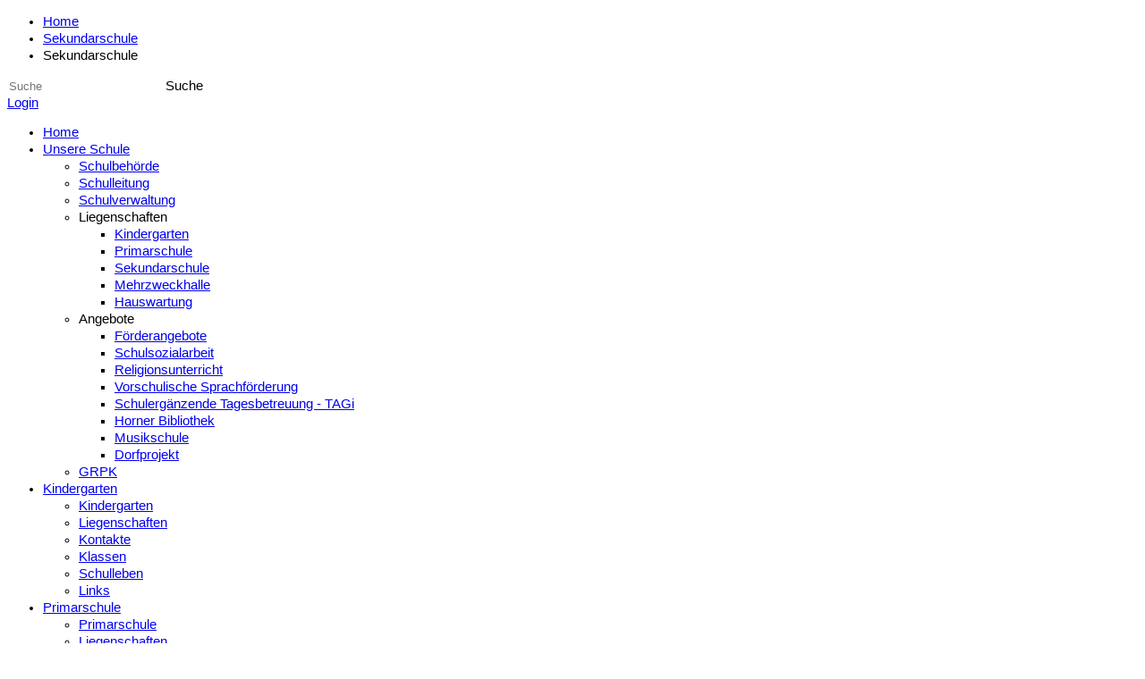

--- FILE ---
content_type: text/html; charset=UTF-8
request_url: https://www.schule-horn.ch/sekundarschule/p-218/
body_size: 4467
content:
<!DOCTYPE html>
<html lang="de">
<head>
	<meta charset="utf-8">
	<meta http-equiv="x-ua-compatible" content="ie=edge">
	<meta name="viewport" content="width=device-width, initial-scale=1.0, maximum-scale=1">
	<title>Schule Horn - Sekundarschule</title><base href="https://www.schule-horn.ch/" /><script src="inc/admin/js/jquery-2.2.4.min.js?2"></script><script src="inc/js/fresco/fresco.js?2"></script><link rel="stylesheet" type="text/css" href="inc/css/fresco/fresco.css"/><link rel="stylesheet" type="text/css" href="inc/css/base/responsive/tables.css"/>    <style>
    body {
        --farbe-angemeldet: #595959;
        --tabs-2-color-3: #c7c7c7;
    }
    </style>

            <script>
    const projectId = 18;
    const basePath = "\/";
    const apiBasePath = "\/escola\/api\/";
    const fullUrl = 'https://www.schule-horn.ch/';
    const isMobileWebview = false;
    const appVersion = null;
    const isMultiSchool = true;
    const isTestPlatform = false;
    const isDev = false;
    const isDevOrLab = false;
    const injectedXssPattern = "\"><script>xss()<\/script>";

    // Dart communication channel used to subscribe to flutter based events

    function initializeDart2JS() {
      const listeners = new Map();

      function subscribe(identifier, callback) {
        if (!listeners.has(identifier)) {
          listeners.set(identifier, []);
        }
        const existingListeners = listeners.get(identifier);
        existingListeners.push(callback);
        listeners.set(identifier, existingListeners);
      }

      function unsubscribe(identifier, callback) {
        if (!listener.has(identifier)) {
          return;
        }
        const existingListeners = listeners.get(identifier);
        listeners.set(identifier, existingListeners.filter((cb) => {cb !== callback}));
      }

      function call(identifier, args) {
        if (!listeners.has(identifier)) {
            return;
        }
        listeners.get(identifier).forEach((callback) => {
            callback(args);
        });
      }

      return {
        subscribe,
        unsubscribe,
        call
      };
    }

    const EscolaDart2JSChannel = initializeDart2JS();
    </script>
    <script src="dist/htmx.org/dist/htmx.min.js"></script><script src="dist/@alpinejs/collapse/dist/cdn.min.js" defer></script><script src="dist/alpinejs/dist/cdn.min.js" defer></script><script src="dist/util.js?6"></script><script src="inc/libraries/login/utils.js?1001"></script><link rel="stylesheet" href="inc/css/cms_accordion.css"><script src="inc/js/cms_accordion.js"></script><script src="inc/js/tipped/4.5.5/tipped.js"></script><link rel="stylesheet" href="inc/js/tipped/4.5.5/tipped.css"><link rel="stylesheet" href="inc/css/responsive.css?8"><link rel="stylesheet" href="inc/css/css_tooltip.css"><link rel="stylesheet" href="inc/css/css_for_all.php?farbe_angemeldet=595959"><link rel="stylesheet" href="inc/css/css_for_all.min.css?32" media="screen,print"><link rel="stylesheet" href="inc/css/absences/main.css?41"><link rel="stylesheet" href="inc/css/journal/main.css?20"><link rel="stylesheet" href="inc/css/homework/main.css?2"><link rel="stylesheet" href="inc/css/form.css?1"><script src="inc/js/prototype.js?0"></script><script src="inc/js/scriptaculous/scriptaculous.js?2"></script><script src="inc/js/lightview/js/lightview.js"></script><link rel="stylesheet" href="inc/js/lightview/css/lightview.css"><script src="inc/js/validation.js?2"></script><script src="inc/js/image_cropper/cropper.js"></script><script src="inc/js/datepicker_v5/js/datepicker.packed.js"></script><script src="inc/js/datepicker_v5/js/lang/de.js"></script><link rel="stylesheet" href="inc/js/datepicker_v5/css/datepicker.css"><script src="inc/js/underscore.js"></script>        <script>jQuery.noConflict();</script>
        <link rel="stylesheet" href="inc/css/chosen/chosen.min.css?6"><script src="inc/js/chosen/chosen.jquery.min.js?5"></script><link rel="stylesheet" href="inc/css/dropzone/basic.css"><link rel="stylesheet" href="inc/css/dropzone/dropzone.css?3"><script src="inc/js/dropzone/dropzone.min.js"></script><script src="inc/js/general.min.js?13"></script><script type="module" crossorigin src="dist/index-dcc1f20c.js"></script>
<link rel="stylesheet" href="dist/index-0c0f3bf1.css">
<!--
register vue 'mini-apps' as custom elements (webcomponents) so they can be used
like regular html-elements e.g. <escola-login project-id="42"/>
-->

	<link media="all" rel="stylesheet" href="inc/customers/horn/css/main.css?12">
	<link media="all" rel="stylesheet" href="inc/font/fontawesome/css/all.css?2">
	<script src="inc/customers/horn/js/jquery.main.js" defer></script>
</head>
<body class="accent-green">
	<div id="wrapper">
		<header id="header">
			<a class="nav-opener" href="#"><span></span></a>
			<div class="upper-header">
				<div class="container">
					<nav class="breadcrumbs">
						
						<ul><li><a href="index.php">Home</a></li><li><a href="sekundarschule/p-218/">Sekundarschule</a></li><li>Sekundarschule</li></ul>					</nav>
					<div class="right-header">
						<form class="search-form" action="index.php?page_request=21&amp;mode=1" method="post">
							<input type="search" placeholder="Suche" name="suchbegriff">
							<label class="search-opener"><span class="value">Suche</span></label>
						</form>
						<a href="loginNew.php" class="btn-login">Login</a>						
					</div>
				</div>
			</div>
			<div class="header-holder">
				<div class="container">
					<nav id="nav">
						<ul><li class="desktop-hidden"><a href="index.php">Home</a></li><li class=""><a class="opener" href="unsere-schule/schulbehoerde/p-165/">Unsere Schule</a><div class="dropdown"><ul class="sub-menu"><li><a href="unsere-schule/schulbehoerde/p-165/">Schulbehörde</a></li><li><a href="unsere-schule/schulleitung/p-119/">Schulleitung</a></li><li><a href="unsere-schule/schulverwaltung/schulpflege/p-147/">Schulverwaltung</a></li><li><a class="opener">Liegenschaften</a><div class="slide"><ul class="menu"><li><a href="unsere-schule/liegenschaften/kindergarten/p-168/">Kindergarten</a></li><li><a href="unsere-schule/liegenschaften/primarschule/p-152/">Primarschule</a></li><li><a href="unsere-schule/liegenschaften/sekundarschule/p-122/">Sekundarschule</a></li><li><a href="unsere-schule/liegenschaften/mehrzweckhalle/p-123/">Mehrzweckhalle</a></li><li><a href="unsere-schule/liegenschaften/hauswartung/p-198/">Hauswartung</a></li></ul></div></li></ul><ul class="sub-menu"><li><a class="opener">Angebote</a><div class="slide"><ul class="menu"><li><a href="unsere-schule/angebote/foerderangebote/p-182/">Förderangebote</a></li><li><a href="unsere-schule/angebote/schulsozialarbeit/p-201/">Schulsozialarbeit</a></li><li><a href="unsere-schule/angebote/religionsunterricht/p-101/">Religionsunterricht</a></li><li><a href="unsere-schule/angebote/vorschulische-sprachfoerderung/p-298/">Vorschulische Sprachförderung</a></li><li><a href="unsere-schule/angebote/schulergaenzende-tagesbetreuung-tagi/p-128/">Schulergänzende Tagesbetreuung - TAGi</a></li><li><a href="unsere-schule/angebote/horner-bibliothek/p-49/">Horner Bibliothek</a></li><li><a href="unsere-schule/angebote/musikschule/p-193/">Musikschule</a></li><li><a href="unsere-schule/angebote/dorfprojekt/p-194/">Dorfprojekt</a></li></ul></div></li></ul><ul class="sub-menu"><li><a href="unsere-schule/grpk/p-232/">GRPK</a></li></ul></div></li><li class=""><a class="opener" href="kindergarten/p-216/">Kindergarten</a><div class="dropdown"><ul class="sub-menu"><li><a href="kindergarten/p-216/">Kindergarten</a></li><li><a href="kindergarten/liegenschaften/p-203/">Liegenschaften</a></li><li><a href="kindergarten/kontakte/p-70/">Kontakte</a></li></ul><ul class="sub-menu"><li><a href="index.php?page_request=203&amp;schul_id=1&amp;nid=32">Klassen</a></li><li><a href="kindergarten/schulleben/p-35/">Schulleben</a></li><li><a href="kindergarten/links/p-38/">Links</a></li></ul></div></li><li class=""><a class="opener" href="primarschule/p-217/">Primarschule</a><div class="dropdown"><ul class="sub-menu"><li><a href="primarschule/p-217/">Primarschule</a></li><li><a href="primarschule/liegenschaften/p-204/">Liegenschaften</a></li><li><a href="primarschule/kontakte/p-71/">Kontakte</a></li></ul><ul class="sub-menu"><li><a href="index.php?page_request=2&amp;schul_id=2&amp;nid=33">Klassen</a></li><li><a href="primarschule/schulleben-1/p-105/">Schulleben</a></li><li><a href="primarschule/links/p-39/">Links</a></li></ul></div></li><li class=" active"><a class="opener" href="sekundarschule/p-218/">Sekundarschule</a><div class="dropdown"><ul class="sub-menu"><li class="active"><a href="sekundarschule/p-218/">Sekundarschule</a></li><li><a href="sekundarschule/liegenschaft/p-205/">Liegenschaft</a></li><li><a href="sekundarschule/kontakte/p-72/">Kontakte</a></li></ul><ul class="sub-menu"><li><a href="index.php?page_request=2&amp;schul_id=3&amp;nid=34">Klassen</a></li><li><a href="sekundarschule/schulleben-1/p-75/">Schulleben</a></li><li><a href="sekundarschule/links/p-40/">Links</a></li></ul></div></li><li class=""><a class="opener" href="mehrzweckhalle/p-116/">Mehrzweckhalle</a><div class="dropdown"><ul class="sub-menu"><li><a href="mehrzweckhalle/p-116/">Mehrzweckhalle</a></li><li><a href="mehrzweckhalle/liegenschaft/p-233/">Liegenschaft</a></li></ul><ul class="sub-menu"><li><a href="mehrzweckhalle/kontakte/p-234/">Kontakte</a></li></ul></div></li><li class=""><a class="opener" href="e-schalter/p-227/">E-Schalter</a><div class="dropdown"><ul class="sub-menu"><li><a href="e-schalter/p-227/">E-Schalter</a></li></ul></div></li><li class=""><a class="opener" href="agenda/p-220/">Agenda</a><div class="dropdown"><ul class="sub-menu"><li><a href="agenda/p-220/">Agenda</a></li></ul></div></li><li class=""><a class="opener" href="aktuelles/infos-mitteilungen/p-235/">Aktuelles</a><div class="dropdown"><ul class="sub-menu"><li><a href="aktuelles/infos-mitteilungen/p-235/">Infos / Mitteilungen</a></li><li><a href="aktuelles/offene-stellen/p-237/">Offene Stellen</a></li></ul></div></li><li class="login-button-mobile"><a href="loginNew.php"><span>Login<span></a></li></ul>					</nav>

				</div>
			</div>
		</header>
		<div class="banner-section" style="background-image: url(/dimages/0/1/@1304x403-c/df114c8852/P-14863300-098d-2d34-972f-99cd423de4ff.jpg);">
			<div class="logo">
				<a href="/">
					<img src="inc/customers/horn/images/logo.jpg" width="203" height="116" alt="hornweb">
				</a>
			</div>
		</div>
		<main id="main">
			<div class="container">
				<div class="content-area">

						<div class="freedesign-internal-page">
		<h1 style="text-align: justify;">Sekundarschule</h1>
<p style="text-align: justify;">Im Zyklus 3 beginnt mit dem Übertritt in die Sekundarschule der letzte Abschnitt der obligatorischen Schulzeit. Die Jugendlichen holen sich während dieser Zeit das nötige Rüstzeug für den Eintritt in eine Berufslehre oder eine weiterführende Schule.</p>
<p style="text-align: justify;">In dieser anspruchsvollen Entwicklungsphase ist die individuelle Begleitung durch die Lehrpersonen von grosser Bedeutung. Die Jugendlichen sollen ihre Zeit in der Mosaik-Sekundarschule Horn optimal nutzen und mit Freude die schulischen Herausforderungen annehmen.</p>
<div style="text-align: justify;"><a href="download.php?action=download&amp;download_type=3&amp;doc_id=z0exzjfbl60s6sfcu2trfpwe3ym8vpch45r2"><span class="icon-wf-file-pdf"></span>Schulbroschüre - Sekundarschule 7.-9.Klasse</a></div>
<div style="text-align: justify;"><a href="download.php?action=download&amp;download_type=3&amp;doc_id=re4rxV5iREVQspk1nQR8SA1yGuQ5SxC4q78eqTvsfNyssgnb"><span class="icon-wf-file-pdf"></span>AV Information - Thurgauer Schulsystem Visualisierung</a></div>
<p style="text-align: justify;"><a href="download.php?action=download&amp;download_type=3&amp;doc_id=LS1Ufde8cCpdzlZNrrtW31AeIBNLqG8tBxu4HzeGvcZSS2mZ"><span class="icon-wf-file-pdf"></span>AV-Information für Eltern - Schulsystem Zyklus 3</a></p><hr style="visibility: hidden;margin:10px;padding:0px;"><a href="sekundarschule/liegenschaft/" class="special-teaser-link">Liegenschaft</a>
<a href="sekundarschule/kontakte/" class="special-teaser-link">Kontakte</a>
<a href="index.php?page_request=2&schul_id=3&nid=34" class="special-teaser-link">Klassen</a>
<a href="sekundarschule/schulleben-1/p-75/" class="special-teaser-link">Schulleben</a>
<a href="sekundarschule/links/" class="special-teaser-link">Links</a>
	</div>
	<style>
		.freedesign-internal-page p {
			margin-bottom: 16px !important;
		}

		.freedesign-internal-page ul,
		.freedesign-internal-page ol {
			margin: 16px 0;
		}
	</style>
	
				</div>
			</div>
		</main>
		<footer id="footer">
			<div class="container">
				<div class="col-holder">
					
					<div class="column">
	<h4>Schulpräsidium</h4>
	<strong class="title">André Mathis</strong>
	<ul class="contact-list">
		<li><a href="tel:0718440293">071 844 02 93</a></li>
		<li><a x-init="const a=Array(1279122540,1379859811,1037286510,1151208553,1391231080,1331863912,1171705920,1154291315,1066716773,1354822770,1287870565,1267419765,1136525665,1337605231,1361672046,1149161064,1001674337,1140686196,1055887474,1225272675,1299700525,1363819822,1042048612,1259790696,1208471411,1070704686,1100337261); a.sort(); let str = '';for (i=0; i<a.length; ++i){ str += String.fromCharCode(a[i]%256); }$el.setAttribute('href','mailto:' + str);$el.textContent = str;"></a></li>
	</ul>
	<address>
		<span>Feldstrasse 15</span>
		<span>9326 Horn</span>
	</address>
</div>
<div class="column">
	<h4>Schulleitung</h4>
	<strong class="title">Sarah Bischof</strong>
	<ul class="contact-list">
		<li><a href="tel:0718440292">071 844 02 92</a></li>
		<li><a x-init="const a=Array(1163638388,1060579701,1417362543,1098401125,1007582067,1016910691,1302023528,1374903085,1329965420,1087460460,1464150376,1207799406,1229251175,1338148197,1041691240,1430470766,1233256512,1133253481,1431403054,1385598824,1314050421,1174870389,1266954867,1436712803,1430292850,1070393452,1283377507); a.sort(); let str = '';for (i=0; i<a.length; ++i){ str += String.fromCharCode(a[i]%256); }$el.setAttribute('href','mailto:' + str);$el.textContent = str;"></a></li>
	</ul>
	<address>
		<span>Feldstrasse 15</span>
		<span>9326 Horn</span>
	</address>
</div>
<div class="column">
	<h4>Sekretariat</h4>
	<strong class="title">Dragana Tarneller</strong>
	<ul class="contact-list">
		<li><a href="tel:0718440290">071 844 02 90</a></li>
		<li><a x-init="const a=Array(1181998437,1122357107,1208341089,1067380853,1476116078,1269857889,1152881259,1377942573,1502062382,1348136044,1314704704,1368923237,1430578287,1346291816,1192909940,1347970421,1180319090,1258294633,1528784483,1541756520,1049949032,1398431080,1097291372,1226660722,1024412275,1341085027,1286609268,1446496882,1340291955,1031273315,1141470565); a.sort(); let str = '';for (i=0; i<a.length; ++i){ str += String.fromCharCode(a[i]%256); }$el.setAttribute('href','mailto:' + str);$el.textContent = str;"></a></li>
	</ul>
	<address>
		<span>Feldstrasse 15</span>
		<span>9326 Horn</span>
	</address>
</div>
<div class="column">
	<h4>Schulsozialarbeit</h4>
	<strong class="title">Heike Günther</strong>
	<ul class="contact-list">
		<li><a href="tel:0718400480">071 840 04 80</a></li>
		<li><a x-init="const a=Array(1455991918,1024968296,1400916591,1251319155,1100909671,1139768686,1058835563,1297721973,1063185509,1314947180,1422287730,1170117736,1130065765,1513361251,1050130793,1334320229,1076078126,1269038179,1211040882,1347761197,1118769525,1371076968,1222980928,1545058664,1295481960,1487457326,1203476325,1144654452,1049548645); a.sort(); let str = '';for (i=0; i<a.length; ++i){ str += String.fromCharCode(a[i]%256); }$el.setAttribute('href','mailto:' + str);$el.textContent = str;"></a></li>
	</ul>
	<address>
		<span>Feldstrasse 15</span>
		<span>9326 Horn</span>
	</address>
</div>				</div>
				<div class="bottom">
					<span class="created"><a href="index.php?page_request=112&id=155&inv_nav=274&auth=yLTmF81RaN9h">Impressum</a></span>
					<span class="created" style="padding-right:33px;"><a href="index.php?page_request=112&id=156&inv_nav=275&auth=KuILhBu2Hh2b">Rechtliche Hinweise</a></span>
					<span class="created"><i class="icon-logo2"></i> <a href="https://www.escola.ch" target="_blank">Erstellt von Escola</a></span>
				</div>
			</div>
		</footer>
	</div>
</body>
</html>


--- FILE ---
content_type: text/css
request_url: https://www.schule-horn.ch/dist/index-0c0f3bf1.css
body_size: 37513
content:
.vcalendar .vc-gray[data-v-aa9b6508]{--vc-accent-50: #F0F0F0;--vc-accent-100: #E2E2E2;--vc-accent-200: #F0F0F0;--vc-accent-300: #ABABAB;--vc-accent-400: #909090;--vc-accent-500: #333333;--vc-accent-600: #333333;--vc-accent-700: #464646;--vc-accent-800: #303030;--vc-accent-900: #1B1B1B}.vcalendar .vc-blue[data-v-aa9b6508]{--vc-accent-50: #EBF1FA;--vc-accent-100: #D8E3F5;--vc-accent-200: #EBF1FA;--vc-accent-300: #84ADE5;--vc-accent-400: #4F93DE;--vc-accent-500: #0083DB;--vc-accent-600: #0083DB;--vc-accent-700: #00497A;--vc-accent-800: #003254;--vc-accent-900: #001D31}.vcalendar .vc-red[data-v-aa9b6508]{--vc-accent-50: #FBF2F2;--vc-accent-100: #F8E4E5;--vc-accent-200: #FBF2F2;--vc-accent-300: #ECA4A6;--vc-accent-400: #E5777B;--vc-accent-500: #DF2935;--vc-accent-600: #DF2935;--vc-accent-700: #AC1F29;--vc-accent-800: #8D1921;--vc-accent-900: #631217}.vcalendar[data-v-aa9b6508] *{font-family:Nunito,sans-serif}.vcalendar button[class^=vc].is-active[data-v-aa9b6508],.vcalendar button[class^=vc][data-v-aa9b6508]:focus-within{box-shadow:none}.vcalendar button[class^=vc][data-v-aa9b6508]:not(.is-active){background-color:transparent;color:#333}.vcalendar .vc-container[data-v-aa9b6508]{height:auto;color:#333}.vcalendar .vc-container .vc-pane-container[data-v-aa9b6508]{display:flex;flex-direction:column}.vcalendar .vc-container .vc-pane-container .vc-header[data-v-aa9b6508]{height:auto;padding:0;margin:0}.vcalendar .vc-container .vc-pane-container .vc-header .vc-title[data-v-aa9b6508]{height:1.5rem}.vcalendar .vc-container .vc-pane-container .vc-header .vc-title[data-v-aa9b6508]:hover{opacity:1}.vcalendar .vc-container .vc-pane-container .vc-header .vc-arrow[data-v-aa9b6508]{width:1.5rem;height:1.5rem}.vcalendar .vc-container .vc-pane-container .vc-header .vc-arrow svg[data-v-aa9b6508]{width:100%;height:100%}.vcalendar .vc-container .vc-pane-container .vc-pane-layout[data-v-aa9b6508]{-moz-column-gap:1rem;column-gap:1rem}.vcalendar .vc-container .vc-pane-container .vc-pane-layout .vc-title[data-v-aa9b6508]{font-size:.9375rem;line-height:1.4;padding:0}.vcalendar .vc-container .vc-pane-container .vc-pane-layout .vc-weeks[data-v-aa9b6508]{padding:.5rem 0 0}.vcalendar .vc-container .vc-pane-container .vc-pane-layout .vc-weeks .vc-weekday[data-v-aa9b6508]{color:#333}.vcalendar .vc-container .vc-pane-container .vc-pane-layout .vc-weeks .vc-day-content.vc-disabled[data-v-aa9b6508]{color:#c6c6c6}.vcalendar .vc-container .vc-pane-container .vc-pane-layout .vc-weeks .vc-day-content.vc-highlight-content-solid[data-v-aa9b6508]{color:#fff}.vcalendar .vc-container .vc-pane-container .vc-pane-layout .vc-weeks .vc-day-content.vc-highlight-content-solid[data-v-aa9b6508],.vcalendar .vc-container .vc-pane-container .vc-pane-layout .vc-weeks .vc-day-content.vc-highlight-content-light[data-v-aa9b6508],.vcalendar .vc-container .vc-pane-container .vc-pane-layout .vc-weeks .vc-day-content.vc-highlight-content-outline[data-v-aa9b6508]{font-weight:400}.vcalendar .vc-container .vc-pane-container .vc-pane-layout .vc-weeks .vc-day-content.vc-highlight-content-solid[data-v-aa9b6508]:hover,.vcalendar .vc-container .vc-pane-container .vc-pane-layout .vc-weeks .vc-day-content.vc-highlight-content-outline[data-v-aa9b6508]:hover{background-color:transparent}.vcalendar .vc-container .vc-pane-container .vc-pane-layout .vc-weeks .vc-day-content[data-v-aa9b6508]:hover{background-color:#f0f0f0}.vcalendar .vc-container .vc-pane-container .vc-pane-layout .vc-weeks .vc-day-content[data-v-aa9b6508]:focus-within{box-shadow:none}.vcalendar .vc-popover-content[data-v-aa9b6508]{background-color:#fff;border-color:#c6c6c6}.vcalendar .vc-popover-content .vc-nav-item[data-v-aa9b6508]{font-size:.6875rem}.single-file-upload[data-v-aa9b6508]{min-height:0;padding:0;background-color:transparent}.single-file-upload .dnd-zone[data-v-aa9b6508]{height:100%;min-height:192px;max-height:512px;display:flex;flex-direction:column;justify-content:center;align-items:center;border:1px solid #e2e2e2;border-radius:4px;gap:16px;text-align:center;transition:background-color .3s ease,border-color .3s ease}.single-file-upload .dnd-zone[data-v-aa9b6508]:hover,.single-file-upload .dnd-zone.active[data-v-aa9b6508]{border-color:#0083db;cursor:pointer}.single-file-upload .dnd-zone i[data-v-aa9b6508]{color:#0083db;font-size:64px}.single-file-upload .dnd-zone .title[data-v-aa9b6508]{color:#333;font-weight:700;text-align:center}.single-file-upload .dnd-zone .subtitle[data-v-aa9b6508]{text-align:center}.single-file-upload .dnd-zone .text[data-v-aa9b6508]{color:#767676;font-size:11px;text-align:center}.single-file-upload .file-preview[data-v-aa9b6508]{height:100%;min-height:192px;max-height:512px;overflow:hidden;display:flex;flex-direction:column;border:1px solid #e2e2e2;border-radius:4px}.single-file-upload .file-preview .picture-preview[data-v-aa9b6508]{min-height:calc(100% - 64px);max-height:384px;border-bottom:1px solid #e2e2e2;display:flex;justify-content:center;align-items:center;overflow:hidden;text-align:center}.single-file-upload .file-preview .picture-preview img[data-v-aa9b6508]{min-width:100%;min-height:100%}.single-file-upload .file-preview .picture-preview div[data-v-aa9b6508]{min-width:100%;min-height:100%;display:flex;flex-direction:column;justify-content:center;align-items:center;gap:8px}.single-file-upload .file-preview .picture-preview div i[data-v-aa9b6508]{font-size:64px}.single-file-upload .file-preview .file-view[data-v-aa9b6508]{height:64px;padding:8px 16px;display:flex;align-items:center;justify-content:space-between;gap:16px}.single-file-upload .file-preview .file-view .file-icon[data-v-aa9b6508]{color:#767676;font-size:32px;font-weight:300}.single-file-upload .file-preview .file-view div[data-v-aa9b6508]{display:flex;align-items:center;gap:16px}.single-file-upload .v-enter-active[data-v-aa9b6508],.single-file-upload .v-leave-active[data-v-aa9b6508]{transition:opacity .15s ease}.single-file-upload .v-enter-from[data-v-aa9b6508],.single-file-upload .v-leave-to[data-v-aa9b6508]{opacity:0}.vcalendar .vc-gray[data-v-c33e1916]{--vc-accent-50: #F0F0F0;--vc-accent-100: #E2E2E2;--vc-accent-200: #F0F0F0;--vc-accent-300: #ABABAB;--vc-accent-400: #909090;--vc-accent-500: #333333;--vc-accent-600: #333333;--vc-accent-700: #464646;--vc-accent-800: #303030;--vc-accent-900: #1B1B1B}.vcalendar .vc-blue[data-v-c33e1916]{--vc-accent-50: #EBF1FA;--vc-accent-100: #D8E3F5;--vc-accent-200: #EBF1FA;--vc-accent-300: #84ADE5;--vc-accent-400: #4F93DE;--vc-accent-500: #0083DB;--vc-accent-600: #0083DB;--vc-accent-700: #00497A;--vc-accent-800: #003254;--vc-accent-900: #001D31}.vcalendar .vc-red[data-v-c33e1916]{--vc-accent-50: #FBF2F2;--vc-accent-100: #F8E4E5;--vc-accent-200: #FBF2F2;--vc-accent-300: #ECA4A6;--vc-accent-400: #E5777B;--vc-accent-500: #DF2935;--vc-accent-600: #DF2935;--vc-accent-700: #AC1F29;--vc-accent-800: #8D1921;--vc-accent-900: #631217}.vcalendar[data-v-c33e1916] *{font-family:Nunito,sans-serif}.vcalendar button[class^=vc].is-active[data-v-c33e1916],.vcalendar button[class^=vc][data-v-c33e1916]:focus-within{box-shadow:none}.vcalendar button[class^=vc][data-v-c33e1916]:not(.is-active){background-color:transparent;color:#333}.vcalendar .vc-container[data-v-c33e1916]{height:auto;color:#333}.vcalendar .vc-container .vc-pane-container[data-v-c33e1916]{display:flex;flex-direction:column}.vcalendar .vc-container .vc-pane-container .vc-header[data-v-c33e1916]{height:auto;padding:0;margin:0}.vcalendar .vc-container .vc-pane-container .vc-header .vc-title[data-v-c33e1916]{height:1.5rem}.vcalendar .vc-container .vc-pane-container .vc-header .vc-title[data-v-c33e1916]:hover{opacity:1}.vcalendar .vc-container .vc-pane-container .vc-header .vc-arrow[data-v-c33e1916]{width:1.5rem;height:1.5rem}.vcalendar .vc-container .vc-pane-container .vc-header .vc-arrow svg[data-v-c33e1916]{width:100%;height:100%}.vcalendar .vc-container .vc-pane-container .vc-pane-layout[data-v-c33e1916]{-moz-column-gap:1rem;column-gap:1rem}.vcalendar .vc-container .vc-pane-container .vc-pane-layout .vc-title[data-v-c33e1916]{font-size:.9375rem;line-height:1.4;padding:0}.vcalendar .vc-container .vc-pane-container .vc-pane-layout .vc-weeks[data-v-c33e1916]{padding:.5rem 0 0}.vcalendar .vc-container .vc-pane-container .vc-pane-layout .vc-weeks .vc-weekday[data-v-c33e1916]{color:#333}.vcalendar .vc-container .vc-pane-container .vc-pane-layout .vc-weeks .vc-day-content.vc-disabled[data-v-c33e1916]{color:#c6c6c6}.vcalendar .vc-container .vc-pane-container .vc-pane-layout .vc-weeks .vc-day-content.vc-highlight-content-solid[data-v-c33e1916]{color:#fff}.vcalendar .vc-container .vc-pane-container .vc-pane-layout .vc-weeks .vc-day-content.vc-highlight-content-solid[data-v-c33e1916],.vcalendar .vc-container .vc-pane-container .vc-pane-layout .vc-weeks .vc-day-content.vc-highlight-content-light[data-v-c33e1916],.vcalendar .vc-container .vc-pane-container .vc-pane-layout .vc-weeks .vc-day-content.vc-highlight-content-outline[data-v-c33e1916]{font-weight:400}.vcalendar .vc-container .vc-pane-container .vc-pane-layout .vc-weeks .vc-day-content.vc-highlight-content-solid[data-v-c33e1916]:hover,.vcalendar .vc-container .vc-pane-container .vc-pane-layout .vc-weeks .vc-day-content.vc-highlight-content-outline[data-v-c33e1916]:hover{background-color:transparent}.vcalendar .vc-container .vc-pane-container .vc-pane-layout .vc-weeks .vc-day-content[data-v-c33e1916]:hover{background-color:#f0f0f0}.vcalendar .vc-container .vc-pane-container .vc-pane-layout .vc-weeks .vc-day-content[data-v-c33e1916]:focus-within{box-shadow:none}.vcalendar .vc-popover-content[data-v-c33e1916]{background-color:#fff;border-color:#c6c6c6}.vcalendar .vc-popover-content .vc-nav-item[data-v-c33e1916]{font-size:.6875rem}.pop-up[data-v-c33e1916]{--mouse-x: 0;--mouse-y: 0;position:absolute;background-color:#fff;z-index:100}.pop-up.top-left[data-v-c33e1916]{bottom:100%;left:0}.pop-up.top-right[data-v-c33e1916]{bottom:100%;right:0}.pop-up.bottom-right[data-v-c33e1916]{top:100%;right:0}.pop-up.bottom-left[data-v-c33e1916]{top:100%;left:0}.pop-up[data-v-c33e1916]:not([class*=" "]){top:var(--mouse-y);left:var(--mouse-x)}.vcalendar .vc-gray[data-v-f5e24b07]{--vc-accent-50: #F0F0F0;--vc-accent-100: #E2E2E2;--vc-accent-200: #F0F0F0;--vc-accent-300: #ABABAB;--vc-accent-400: #909090;--vc-accent-500: #333333;--vc-accent-600: #333333;--vc-accent-700: #464646;--vc-accent-800: #303030;--vc-accent-900: #1B1B1B}.vcalendar .vc-blue[data-v-f5e24b07]{--vc-accent-50: #EBF1FA;--vc-accent-100: #D8E3F5;--vc-accent-200: #EBF1FA;--vc-accent-300: #84ADE5;--vc-accent-400: #4F93DE;--vc-accent-500: #0083DB;--vc-accent-600: #0083DB;--vc-accent-700: #00497A;--vc-accent-800: #003254;--vc-accent-900: #001D31}.vcalendar .vc-red[data-v-f5e24b07]{--vc-accent-50: #FBF2F2;--vc-accent-100: #F8E4E5;--vc-accent-200: #FBF2F2;--vc-accent-300: #ECA4A6;--vc-accent-400: #E5777B;--vc-accent-500: #DF2935;--vc-accent-600: #DF2935;--vc-accent-700: #AC1F29;--vc-accent-800: #8D1921;--vc-accent-900: #631217}.vcalendar[data-v-f5e24b07] *{font-family:Nunito,sans-serif}.vcalendar button[class^=vc].is-active[data-v-f5e24b07],.vcalendar button[class^=vc][data-v-f5e24b07]:focus-within{box-shadow:none}.vcalendar button[class^=vc][data-v-f5e24b07]:not(.is-active){background-color:transparent;color:#333}.vcalendar .vc-container[data-v-f5e24b07]{height:auto;color:#333}.vcalendar .vc-container .vc-pane-container[data-v-f5e24b07]{display:flex;flex-direction:column}.vcalendar .vc-container .vc-pane-container .vc-header[data-v-f5e24b07]{height:auto;padding:0;margin:0}.vcalendar .vc-container .vc-pane-container .vc-header .vc-title[data-v-f5e24b07]{height:1.5rem}.vcalendar .vc-container .vc-pane-container .vc-header .vc-title[data-v-f5e24b07]:hover{opacity:1}.vcalendar .vc-container .vc-pane-container .vc-header .vc-arrow[data-v-f5e24b07]{width:1.5rem;height:1.5rem}.vcalendar .vc-container .vc-pane-container .vc-header .vc-arrow svg[data-v-f5e24b07]{width:100%;height:100%}.vcalendar .vc-container .vc-pane-container .vc-pane-layout[data-v-f5e24b07]{-moz-column-gap:1rem;column-gap:1rem}.vcalendar .vc-container .vc-pane-container .vc-pane-layout .vc-title[data-v-f5e24b07]{font-size:.9375rem;line-height:1.4;padding:0}.vcalendar .vc-container .vc-pane-container .vc-pane-layout .vc-weeks[data-v-f5e24b07]{padding:.5rem 0 0}.vcalendar .vc-container .vc-pane-container .vc-pane-layout .vc-weeks .vc-weekday[data-v-f5e24b07]{color:#333}.vcalendar .vc-container .vc-pane-container .vc-pane-layout .vc-weeks .vc-day-content.vc-disabled[data-v-f5e24b07]{color:#c6c6c6}.vcalendar .vc-container .vc-pane-container .vc-pane-layout .vc-weeks .vc-day-content.vc-highlight-content-solid[data-v-f5e24b07]{color:#fff}.vcalendar .vc-container .vc-pane-container .vc-pane-layout .vc-weeks .vc-day-content.vc-highlight-content-solid[data-v-f5e24b07],.vcalendar .vc-container .vc-pane-container .vc-pane-layout .vc-weeks .vc-day-content.vc-highlight-content-light[data-v-f5e24b07],.vcalendar .vc-container .vc-pane-container .vc-pane-layout .vc-weeks .vc-day-content.vc-highlight-content-outline[data-v-f5e24b07]{font-weight:400}.vcalendar .vc-container .vc-pane-container .vc-pane-layout .vc-weeks .vc-day-content.vc-highlight-content-solid[data-v-f5e24b07]:hover,.vcalendar .vc-container .vc-pane-container .vc-pane-layout .vc-weeks .vc-day-content.vc-highlight-content-outline[data-v-f5e24b07]:hover{background-color:transparent}.vcalendar .vc-container .vc-pane-container .vc-pane-layout .vc-weeks .vc-day-content[data-v-f5e24b07]:hover{background-color:#f0f0f0}.vcalendar .vc-container .vc-pane-container .vc-pane-layout .vc-weeks .vc-day-content[data-v-f5e24b07]:focus-within{box-shadow:none}.vcalendar .vc-popover-content[data-v-f5e24b07]{background-color:#fff;border-color:#c6c6c6}.vcalendar .vc-popover-content .vc-nav-item[data-v-f5e24b07]{font-size:.6875rem}.centered[data-v-f5e24b07]{display:flex;align-items:center;justify-content:center}.square-24[data-v-f5e24b07]{width:24px;height:24px}.rounded-4[data-v-f5e24b07]{border-radius:4px}.border-1[data-v-f5e24b07]{border-width:1px;border-style:solid}.blue[data-v-f5e24b07]{border-color:#84ade5;background-color:#e2f3ff}.grey[data-v-f5e24b07]{border-color:#c6c6c6;background-color:transparent}.no-spacing[data-v-f5e24b07]{padding:0;margin:0}.font-12[data-v-f5e24b07]{font-size:12px}.vcalendar .vc-gray[data-v-92f3a297]{--vc-accent-50: #F0F0F0;--vc-accent-100: #E2E2E2;--vc-accent-200: #F0F0F0;--vc-accent-300: #ABABAB;--vc-accent-400: #909090;--vc-accent-500: #333333;--vc-accent-600: #333333;--vc-accent-700: #464646;--vc-accent-800: #303030;--vc-accent-900: #1B1B1B}.vcalendar .vc-blue[data-v-92f3a297]{--vc-accent-50: #EBF1FA;--vc-accent-100: #D8E3F5;--vc-accent-200: #EBF1FA;--vc-accent-300: #84ADE5;--vc-accent-400: #4F93DE;--vc-accent-500: #0083DB;--vc-accent-600: #0083DB;--vc-accent-700: #00497A;--vc-accent-800: #003254;--vc-accent-900: #001D31}.vcalendar .vc-red[data-v-92f3a297]{--vc-accent-50: #FBF2F2;--vc-accent-100: #F8E4E5;--vc-accent-200: #FBF2F2;--vc-accent-300: #ECA4A6;--vc-accent-400: #E5777B;--vc-accent-500: #DF2935;--vc-accent-600: #DF2935;--vc-accent-700: #AC1F29;--vc-accent-800: #8D1921;--vc-accent-900: #631217}.vcalendar[data-v-92f3a297] *{font-family:Nunito,sans-serif}.vcalendar button[class^=vc].is-active[data-v-92f3a297],.vcalendar button[class^=vc][data-v-92f3a297]:focus-within{box-shadow:none}.vcalendar button[class^=vc][data-v-92f3a297]:not(.is-active){background-color:transparent;color:#333}.vcalendar .vc-container[data-v-92f3a297]{height:auto;color:#333}.vcalendar .vc-container .vc-pane-container[data-v-92f3a297]{display:flex;flex-direction:column}.vcalendar .vc-container .vc-pane-container .vc-header[data-v-92f3a297]{height:auto;padding:0;margin:0}.vcalendar .vc-container .vc-pane-container .vc-header .vc-title[data-v-92f3a297]{height:1.5rem}.vcalendar .vc-container .vc-pane-container .vc-header .vc-title[data-v-92f3a297]:hover{opacity:1}.vcalendar .vc-container .vc-pane-container .vc-header .vc-arrow[data-v-92f3a297]{width:1.5rem;height:1.5rem}.vcalendar .vc-container .vc-pane-container .vc-header .vc-arrow svg[data-v-92f3a297]{width:100%;height:100%}.vcalendar .vc-container .vc-pane-container .vc-pane-layout[data-v-92f3a297]{-moz-column-gap:1rem;column-gap:1rem}.vcalendar .vc-container .vc-pane-container .vc-pane-layout .vc-title[data-v-92f3a297]{font-size:.9375rem;line-height:1.4;padding:0}.vcalendar .vc-container .vc-pane-container .vc-pane-layout .vc-weeks[data-v-92f3a297]{padding:.5rem 0 0}.vcalendar .vc-container .vc-pane-container .vc-pane-layout .vc-weeks .vc-weekday[data-v-92f3a297]{color:#333}.vcalendar .vc-container .vc-pane-container .vc-pane-layout .vc-weeks .vc-day-content.vc-disabled[data-v-92f3a297]{color:#c6c6c6}.vcalendar .vc-container .vc-pane-container .vc-pane-layout .vc-weeks .vc-day-content.vc-highlight-content-solid[data-v-92f3a297]{color:#fff}.vcalendar .vc-container .vc-pane-container .vc-pane-layout .vc-weeks .vc-day-content.vc-highlight-content-solid[data-v-92f3a297],.vcalendar .vc-container .vc-pane-container .vc-pane-layout .vc-weeks .vc-day-content.vc-highlight-content-light[data-v-92f3a297],.vcalendar .vc-container .vc-pane-container .vc-pane-layout .vc-weeks .vc-day-content.vc-highlight-content-outline[data-v-92f3a297]{font-weight:400}.vcalendar .vc-container .vc-pane-container .vc-pane-layout .vc-weeks .vc-day-content.vc-highlight-content-solid[data-v-92f3a297]:hover,.vcalendar .vc-container .vc-pane-container .vc-pane-layout .vc-weeks .vc-day-content.vc-highlight-content-outline[data-v-92f3a297]:hover{background-color:transparent}.vcalendar .vc-container .vc-pane-container .vc-pane-layout .vc-weeks .vc-day-content[data-v-92f3a297]:hover{background-color:#f0f0f0}.vcalendar .vc-container .vc-pane-container .vc-pane-layout .vc-weeks .vc-day-content[data-v-92f3a297]:focus-within{box-shadow:none}.vcalendar .vc-popover-content[data-v-92f3a297]{background-color:#fff;border-color:#c6c6c6}.vcalendar .vc-popover-content .vc-nav-item[data-v-92f3a297]{font-size:.6875rem}.wrapper[data-v-92f3a297],.wrapper .searchfield[data-v-92f3a297]{position:relative}.wrapper .searchfield i[data-v-92f3a297]{pointer-events:none;position:absolute;top:50%;margin-top:-10px;font-size:1rem;color:#4c4c4c}.wrapper .searchfield input[data-v-92f3a297]{padding:6px 12px 6px 40px;font-size:.9rem;box-sizing:border-box;height:40px;color:#4c4c4c;margin:0}.wrapper .searchfield input.hasActivePerson[data-v-92f3a297]{color:transparent}.wrapper .searchfield input.hasActivePerson[data-v-92f3a297]:focus{color:#4c4c4c}.wrapper .searchfield .activePerson[data-v-92f3a297]{position:absolute;left:0;top:0;display:grid;grid-template-columns:30px auto;-moz-column-gap:10px;column-gap:10px;align-items:center;padding:8px 12px;pointer-events:none}.wrapper .searchfield .activePerson img[data-v-92f3a297]{width:24px;height:auto;border-radius:50%}.wrapper .popup-content[data-v-92f3a297]{max-height:250px;overflow-y:auto}.wrapper .nopopup .message[data-v-92f3a297]{padding:10px;border-bottom:1px solid #ebebeb}.wrapper .popup-content[data-v-92f3a297],.wrapper .nopopup[data-v-92f3a297]{width:100%}.wrapper .popup-content .inner[data-v-92f3a297],.wrapper .nopopup .inner[data-v-92f3a297]{background-color:#fff;width:100%}.wrapper .popup-content .inner .loadingspinner[data-v-92f3a297],.wrapper .nopopup .inner .loadingspinner[data-v-92f3a297]{padding:10px;color:#007fe7;font-size:22px;display:flex;justify-content:center;align-items:center}.wrapper .popup-content .inner .personlist[data-v-92f3a297],.wrapper .nopopup .inner .personlist[data-v-92f3a297]{display:grid;grid-template-columns:auto 1fr max-content;-moz-column-gap:10px;column-gap:10px}.wrapper .popup-content .inner .personlist a[data-v-92f3a297],.wrapper .nopopup .inner .personlist a[data-v-92f3a297]{display:grid;grid-template-columns:subgrid;grid-column:1/-1;align-items:center;padding:8px}.wrapper .popup-content .inner .personlist a~a[data-v-92f3a297],.wrapper .nopopup .inner .personlist a~a[data-v-92f3a297]{border-top:1px solid #ebebeb}.wrapper .popup-content .inner .personlist a img[data-v-92f3a297],.wrapper .nopopup .inner .personlist a img[data-v-92f3a297]{width:30px;height:auto;border-radius:50%}.wrapper .popup-content .inner .personlist a.active[data-v-92f3a297],.wrapper .popup-content .inner .personlist a[data-v-92f3a297]:hover,.wrapper .nopopup .inner .personlist a.active[data-v-92f3a297],.wrapper .nopopup .inner .personlist a[data-v-92f3a297]:hover{background-color:#e2f3ff;color:#4c4c4c}.wrapper .popup-content .inner .personlist a .labeltext[data-v-92f3a297],.wrapper .nopopup .inner .personlist a .labeltext[data-v-92f3a297]{display:flex;flex-direction:column;justify-content:center}.wrapper .popup-content .inner .personlist a .labeltext .name[data-v-92f3a297],.wrapper .nopopup .inner .personlist a .labeltext .name[data-v-92f3a297]{font-size:16px;white-space:nowrap;overflow:hidden;text-overflow:ellipsis}.wrapper .popup-content .inner .personlist a .labeltext .roleString[data-v-92f3a297],.wrapper .nopopup .inner .personlist a .labeltext .roleString[data-v-92f3a297]{font-size:12px;overflow:hidden;text-overflow:ellipsis}.wrapper.appStyle .searchfield .activePerson[data-v-92f3a297]{top:10px;left:60px}.wrapper.appStyle .searchfield .activePerson img[data-v-92f3a297]{border-radius:50%}.wrapper.appStyle .searchfield input[data-v-92f3a297]{width:100%;border:unset;border-bottom:1px solid #007fe7;padding:15px 12px 15px 70px;height:auto;border-radius:0}.wrapper.appStyle .searchfield input[data-v-92f3a297]:focus{border-radius:0;outline:none;border:unset;border-bottom:1px solid #007fe7;box-shadow:none;caret-color:#007fe7}.wrapper.appStyle .searchfield i[data-v-92f3a297]{left:30px!important;color:#007fe7!important}.wrapper.appStyle .popup-content .inner .message[data-v-92f3a297],.wrapper.appStyle .nopopup .inner .message[data-v-92f3a297]{padding-left:70px}.wrapper.appStyle .popup-content .inner .personlist a[data-v-92f3a297],.wrapper.appStyle .nopopup .inner .personlist a[data-v-92f3a297]{display:grid;grid-template-columns:50px 1fr max-content}.wrapper.appStyle .popup-content .inner .personlist a img[data-v-92f3a297],.wrapper.appStyle .nopopup .inner .personlist a img[data-v-92f3a297]{margin-left:15px}.wrapper.appStyle .popup-content .inner .personlist a .labeltext[data-v-92f3a297],.wrapper.appStyle .nopopup .inner .personlist a .labeltext[data-v-92f3a297]{overflow:hidden}.vcalendar .vc-gray[data-v-687cedbe]{--vc-accent-50: #F0F0F0;--vc-accent-100: #E2E2E2;--vc-accent-200: #F0F0F0;--vc-accent-300: #ABABAB;--vc-accent-400: #909090;--vc-accent-500: #333333;--vc-accent-600: #333333;--vc-accent-700: #464646;--vc-accent-800: #303030;--vc-accent-900: #1B1B1B}.vcalendar .vc-blue[data-v-687cedbe]{--vc-accent-50: #EBF1FA;--vc-accent-100: #D8E3F5;--vc-accent-200: #EBF1FA;--vc-accent-300: #84ADE5;--vc-accent-400: #4F93DE;--vc-accent-500: #0083DB;--vc-accent-600: #0083DB;--vc-accent-700: #00497A;--vc-accent-800: #003254;--vc-accent-900: #001D31}.vcalendar .vc-red[data-v-687cedbe]{--vc-accent-50: #FBF2F2;--vc-accent-100: #F8E4E5;--vc-accent-200: #FBF2F2;--vc-accent-300: #ECA4A6;--vc-accent-400: #E5777B;--vc-accent-500: #DF2935;--vc-accent-600: #DF2935;--vc-accent-700: #AC1F29;--vc-accent-800: #8D1921;--vc-accent-900: #631217}.vcalendar[data-v-687cedbe] *{font-family:Nunito,sans-serif}.vcalendar button[class^=vc].is-active[data-v-687cedbe],.vcalendar button[class^=vc][data-v-687cedbe]:focus-within{box-shadow:none}.vcalendar button[class^=vc][data-v-687cedbe]:not(.is-active){background-color:transparent;color:#333}.vcalendar .vc-container[data-v-687cedbe]{height:auto;color:#333}.vcalendar .vc-container .vc-pane-container[data-v-687cedbe]{display:flex;flex-direction:column}.vcalendar .vc-container .vc-pane-container .vc-header[data-v-687cedbe]{height:auto;padding:0;margin:0}.vcalendar .vc-container .vc-pane-container .vc-header .vc-title[data-v-687cedbe]{height:1.5rem}.vcalendar .vc-container .vc-pane-container .vc-header .vc-title[data-v-687cedbe]:hover{opacity:1}.vcalendar .vc-container .vc-pane-container .vc-header .vc-arrow[data-v-687cedbe]{width:1.5rem;height:1.5rem}.vcalendar .vc-container .vc-pane-container .vc-header .vc-arrow svg[data-v-687cedbe]{width:100%;height:100%}.vcalendar .vc-container .vc-pane-container .vc-pane-layout[data-v-687cedbe]{-moz-column-gap:1rem;column-gap:1rem}.vcalendar .vc-container .vc-pane-container .vc-pane-layout .vc-title[data-v-687cedbe]{font-size:.9375rem;line-height:1.4;padding:0}.vcalendar .vc-container .vc-pane-container .vc-pane-layout .vc-weeks[data-v-687cedbe]{padding:.5rem 0 0}.vcalendar .vc-container .vc-pane-container .vc-pane-layout .vc-weeks .vc-weekday[data-v-687cedbe]{color:#333}.vcalendar .vc-container .vc-pane-container .vc-pane-layout .vc-weeks .vc-day-content.vc-disabled[data-v-687cedbe]{color:#c6c6c6}.vcalendar .vc-container .vc-pane-container .vc-pane-layout .vc-weeks .vc-day-content.vc-highlight-content-solid[data-v-687cedbe]{color:#fff}.vcalendar .vc-container .vc-pane-container .vc-pane-layout .vc-weeks .vc-day-content.vc-highlight-content-solid[data-v-687cedbe],.vcalendar .vc-container .vc-pane-container .vc-pane-layout .vc-weeks .vc-day-content.vc-highlight-content-light[data-v-687cedbe],.vcalendar .vc-container .vc-pane-container .vc-pane-layout .vc-weeks .vc-day-content.vc-highlight-content-outline[data-v-687cedbe]{font-weight:400}.vcalendar .vc-container .vc-pane-container .vc-pane-layout .vc-weeks .vc-day-content.vc-highlight-content-solid[data-v-687cedbe]:hover,.vcalendar .vc-container .vc-pane-container .vc-pane-layout .vc-weeks .vc-day-content.vc-highlight-content-outline[data-v-687cedbe]:hover{background-color:transparent}.vcalendar .vc-container .vc-pane-container .vc-pane-layout .vc-weeks .vc-day-content[data-v-687cedbe]:hover{background-color:#f0f0f0}.vcalendar .vc-container .vc-pane-container .vc-pane-layout .vc-weeks .vc-day-content[data-v-687cedbe]:focus-within{box-shadow:none}.vcalendar .vc-popover-content[data-v-687cedbe]{background-color:#fff;border-color:#c6c6c6}.vcalendar .vc-popover-content .vc-nav-item[data-v-687cedbe]{font-size:.6875rem}input[data-v-687cedbe]{cursor:pointer;text-align:center;padding:.2rem .5rem}input.error[data-v-687cedbe]{border-color:red}input.disabled[data-v-687cedbe]{cursor:default}.vcalendar .vc-gray[data-v-286260ea]{--vc-accent-50: #F0F0F0;--vc-accent-100: #E2E2E2;--vc-accent-200: #F0F0F0;--vc-accent-300: #ABABAB;--vc-accent-400: #909090;--vc-accent-500: #333333;--vc-accent-600: #333333;--vc-accent-700: #464646;--vc-accent-800: #303030;--vc-accent-900: #1B1B1B}.vcalendar .vc-blue[data-v-286260ea]{--vc-accent-50: #EBF1FA;--vc-accent-100: #D8E3F5;--vc-accent-200: #EBF1FA;--vc-accent-300: #84ADE5;--vc-accent-400: #4F93DE;--vc-accent-500: #0083DB;--vc-accent-600: #0083DB;--vc-accent-700: #00497A;--vc-accent-800: #003254;--vc-accent-900: #001D31}.vcalendar .vc-red[data-v-286260ea]{--vc-accent-50: #FBF2F2;--vc-accent-100: #F8E4E5;--vc-accent-200: #FBF2F2;--vc-accent-300: #ECA4A6;--vc-accent-400: #E5777B;--vc-accent-500: #DF2935;--vc-accent-600: #DF2935;--vc-accent-700: #AC1F29;--vc-accent-800: #8D1921;--vc-accent-900: #631217}.vcalendar[data-v-286260ea] *{font-family:Nunito,sans-serif}.vcalendar button[class^=vc].is-active[data-v-286260ea],.vcalendar button[class^=vc][data-v-286260ea]:focus-within{box-shadow:none}.vcalendar button[class^=vc][data-v-286260ea]:not(.is-active){background-color:transparent;color:#333}.vcalendar .vc-container[data-v-286260ea]{height:auto;color:#333}.vcalendar .vc-container .vc-pane-container[data-v-286260ea]{display:flex;flex-direction:column}.vcalendar .vc-container .vc-pane-container .vc-header[data-v-286260ea]{height:auto;padding:0;margin:0}.vcalendar .vc-container .vc-pane-container .vc-header .vc-title[data-v-286260ea]{height:1.5rem}.vcalendar .vc-container .vc-pane-container .vc-header .vc-title[data-v-286260ea]:hover{opacity:1}.vcalendar .vc-container .vc-pane-container .vc-header .vc-arrow[data-v-286260ea]{width:1.5rem;height:1.5rem}.vcalendar .vc-container .vc-pane-container .vc-header .vc-arrow svg[data-v-286260ea]{width:100%;height:100%}.vcalendar .vc-container .vc-pane-container .vc-pane-layout[data-v-286260ea]{-moz-column-gap:1rem;column-gap:1rem}.vcalendar .vc-container .vc-pane-container .vc-pane-layout .vc-title[data-v-286260ea]{font-size:.9375rem;line-height:1.4;padding:0}.vcalendar .vc-container .vc-pane-container .vc-pane-layout .vc-weeks[data-v-286260ea]{padding:.5rem 0 0}.vcalendar .vc-container .vc-pane-container .vc-pane-layout .vc-weeks .vc-weekday[data-v-286260ea]{color:#333}.vcalendar .vc-container .vc-pane-container .vc-pane-layout .vc-weeks .vc-day-content.vc-disabled[data-v-286260ea]{color:#c6c6c6}.vcalendar .vc-container .vc-pane-container .vc-pane-layout .vc-weeks .vc-day-content.vc-highlight-content-solid[data-v-286260ea]{color:#fff}.vcalendar .vc-container .vc-pane-container .vc-pane-layout .vc-weeks .vc-day-content.vc-highlight-content-solid[data-v-286260ea],.vcalendar .vc-container .vc-pane-container .vc-pane-layout .vc-weeks .vc-day-content.vc-highlight-content-light[data-v-286260ea],.vcalendar .vc-container .vc-pane-container .vc-pane-layout .vc-weeks .vc-day-content.vc-highlight-content-outline[data-v-286260ea]{font-weight:400}.vcalendar .vc-container .vc-pane-container .vc-pane-layout .vc-weeks .vc-day-content.vc-highlight-content-solid[data-v-286260ea]:hover,.vcalendar .vc-container .vc-pane-container .vc-pane-layout .vc-weeks .vc-day-content.vc-highlight-content-outline[data-v-286260ea]:hover{background-color:transparent}.vcalendar .vc-container .vc-pane-container .vc-pane-layout .vc-weeks .vc-day-content[data-v-286260ea]:hover{background-color:#f0f0f0}.vcalendar .vc-container .vc-pane-container .vc-pane-layout .vc-weeks .vc-day-content[data-v-286260ea]:focus-within{box-shadow:none}.vcalendar .vc-popover-content[data-v-286260ea]{background-color:#fff;border-color:#c6c6c6}.vcalendar .vc-popover-content .vc-nav-item[data-v-286260ea]{font-size:.6875rem}.wrapper[data-v-286260ea]{position:relative}.wrapper .single-select__remaining-badge[data-v-286260ea]{position:absolute;top:0;right:0;--badge-size: 1rem;width:var(--badge-size);height:var(--badge-size);border-radius:1rem;transform:translate(33%) translateY(-33%)}.wrapper.disabled button[data-v-286260ea]{opacity:.65;cursor:not-allowed}.wrapper .singleSelectButton[data-v-286260ea]{text-align:left;box-sizing:border-box;width:100%;height:40px;padding:0 16px;font-size:1rem;line-height:1.5;color:#4c4c4c;background-color:#fff;background-clip:padding-box;border:1px solid #8f8f8f;border-radius:.25rem;transition:border-color .15s ease-in-out,box-shadow .15s ease-in-out;white-space:nowrap;overflow:hidden;text-overflow:ellipsis;display:grid;grid-template-columns:min-content auto min-content 20px;align-items:center}.wrapper .singleSelectButton i[data-v-286260ea]{display:flex;justify-content:center;align-items:center;text-align:center}.wrapper .singleSelectButton span[data-v-286260ea]{overflow:hidden;text-overflow:ellipsis;max-width:100%;flex-shrink:1}.wrapper .singleSelectButton .badge[data-v-286260ea]{max-width:unset;width:1rem;height:1rem;line-height:1em;margin-right:.25rem;text-overflow:unset;display:flex;justify-content:center;align-items:center}@media (max-width: 576px){.wrapper .singleSelectButton .badge[data-v-286260ea]{width:1.25rem;line-height:100%;font-size:.75rem}}.wrapper .pop-up[data-v-286260ea]{max-height:16rem;display:flex;flex-direction:column;border:1px solid #ebebeb;border-radius:4px}.wrapper .pop-up .inner[data-v-286260ea]{min-height:0;display:flex;flex-direction:column}.wrapper .pop-up .inner header .searchstring[data-v-286260ea]{width:100%}.wrapper .pop-up .inner header .allchooser[data-v-286260ea]{display:flex;padding:10px 0;font-size:13px;border-bottom:1px solid #ebebeb}.wrapper .pop-up .inner header .allchooser .label[data-v-286260ea]{flex-grow:1;align-self:start;color:#333;font-weight:700;width:-moz-max-content;width:max-content}.wrapper .pop-up .inner header .allchooser .nothing[data-v-286260ea]{padding:0 10px 0 0;flex-grow:0;align-self:end}.wrapper .pop-up .inner header .allchooser .all[data-v-286260ea]{border-left:1px solid #ebebeb;padding:0 0 0 10px;flex-grow:0;align-self:end}.wrapper .pop-up .inner .singleselectoptions[data-v-286260ea]{font-size:14px;overflow-y:auto}.wrapper .pop-up .inner .singleselectoptions .groupTitle[data-v-286260ea]{font-weight:700;text-transform:uppercase;color:#999;padding:5px 5px 0}.wrapper .pop-up .inner .singleselectoptions .label[data-v-286260ea]{width:100%;display:block;cursor:pointer;white-space:nowrap;display:grid;grid-template-columns:30px 1fr min-content;align-items:center;overflow:hidden;text-overflow:ellipsis;box-sizing:border-box;margin:0;padding:8px}.wrapper .pop-up .inner .singleselectoptions .label span[data-v-286260ea]{overflow:hidden;text-overflow:ellipsis}.wrapper .pop-up .inner .singleselectoptions .label.noCheckmarks[data-v-286260ea]{grid-template-columns:0px auto}.wrapper .pop-up .inner .singleselectoptions .label.noCheckmarks.active[data-v-286260ea]{background-color:#e2f3ff}.wrapper .pop-up .inner .singleselectoptions .label.disabled[data-v-286260ea]{cursor:text;background-color:#0000000d;opacity:.5}.wrapper .pop-up .inner .singleselectoptions .label[data-v-286260ea]:hover{background-color:#e2f3ff}.wrapper .pop-up .inner .singleselectoptions .label:hover.disabled[data-v-286260ea]{background-color:#0000000d;opacity:.5}.wrapper .pop-up .inner .singleselectoptions .label~.label[data-v-286260ea]{border-top:1px solid #ebebeb}.wrapper .pop-up .inner .singleselectoptions .label .badge[data-v-286260ea]{aspect-ratio:1/1;width:1rem;line-height:normal;margin-right:.25rem;text-overflow:unset;text-align:center;display:flex;justify-content:center;align-items:center}@media (max-width: 576px){.wrapper .pop-up .inner .singleselectoptions .label .badge[data-v-286260ea]{width:1.25rem;line-height:100%;font-size:.75rem}}.wrapper .pop-up .inner .singleselectoptions .label .badge-options[data-v-286260ea]{padding-left:0;padding-right:0}.vcalendar .vc-gray[data-v-31567686]{--vc-accent-50: #F0F0F0;--vc-accent-100: #E2E2E2;--vc-accent-200: #F0F0F0;--vc-accent-300: #ABABAB;--vc-accent-400: #909090;--vc-accent-500: #333333;--vc-accent-600: #333333;--vc-accent-700: #464646;--vc-accent-800: #303030;--vc-accent-900: #1B1B1B}.vcalendar .vc-blue[data-v-31567686]{--vc-accent-50: #EBF1FA;--vc-accent-100: #D8E3F5;--vc-accent-200: #EBF1FA;--vc-accent-300: #84ADE5;--vc-accent-400: #4F93DE;--vc-accent-500: #0083DB;--vc-accent-600: #0083DB;--vc-accent-700: #00497A;--vc-accent-800: #003254;--vc-accent-900: #001D31}.vcalendar .vc-red[data-v-31567686]{--vc-accent-50: #FBF2F2;--vc-accent-100: #F8E4E5;--vc-accent-200: #FBF2F2;--vc-accent-300: #ECA4A6;--vc-accent-400: #E5777B;--vc-accent-500: #DF2935;--vc-accent-600: #DF2935;--vc-accent-700: #AC1F29;--vc-accent-800: #8D1921;--vc-accent-900: #631217}.vcalendar[data-v-31567686] *{font-family:Nunito,sans-serif}.vcalendar button[class^=vc].is-active[data-v-31567686],.vcalendar button[class^=vc][data-v-31567686]:focus-within{box-shadow:none}.vcalendar button[class^=vc][data-v-31567686]:not(.is-active){background-color:transparent;color:#333}.vcalendar .vc-container[data-v-31567686]{height:auto;color:#333}.vcalendar .vc-container .vc-pane-container[data-v-31567686]{display:flex;flex-direction:column}.vcalendar .vc-container .vc-pane-container .vc-header[data-v-31567686]{height:auto;padding:0;margin:0}.vcalendar .vc-container .vc-pane-container .vc-header .vc-title[data-v-31567686]{height:1.5rem}.vcalendar .vc-container .vc-pane-container .vc-header .vc-title[data-v-31567686]:hover{opacity:1}.vcalendar .vc-container .vc-pane-container .vc-header .vc-arrow[data-v-31567686]{width:1.5rem;height:1.5rem}.vcalendar .vc-container .vc-pane-container .vc-header .vc-arrow svg[data-v-31567686]{width:100%;height:100%}.vcalendar .vc-container .vc-pane-container .vc-pane-layout[data-v-31567686]{-moz-column-gap:1rem;column-gap:1rem}.vcalendar .vc-container .vc-pane-container .vc-pane-layout .vc-title[data-v-31567686]{font-size:.9375rem;line-height:1.4;padding:0}.vcalendar .vc-container .vc-pane-container .vc-pane-layout .vc-weeks[data-v-31567686]{padding:.5rem 0 0}.vcalendar .vc-container .vc-pane-container .vc-pane-layout .vc-weeks .vc-weekday[data-v-31567686]{color:#333}.vcalendar .vc-container .vc-pane-container .vc-pane-layout .vc-weeks .vc-day-content.vc-disabled[data-v-31567686]{color:#c6c6c6}.vcalendar .vc-container .vc-pane-container .vc-pane-layout .vc-weeks .vc-day-content.vc-highlight-content-solid[data-v-31567686]{color:#fff}.vcalendar .vc-container .vc-pane-container .vc-pane-layout .vc-weeks .vc-day-content.vc-highlight-content-solid[data-v-31567686],.vcalendar .vc-container .vc-pane-container .vc-pane-layout .vc-weeks .vc-day-content.vc-highlight-content-light[data-v-31567686],.vcalendar .vc-container .vc-pane-container .vc-pane-layout .vc-weeks .vc-day-content.vc-highlight-content-outline[data-v-31567686]{font-weight:400}.vcalendar .vc-container .vc-pane-container .vc-pane-layout .vc-weeks .vc-day-content.vc-highlight-content-solid[data-v-31567686]:hover,.vcalendar .vc-container .vc-pane-container .vc-pane-layout .vc-weeks .vc-day-content.vc-highlight-content-outline[data-v-31567686]:hover{background-color:transparent}.vcalendar .vc-container .vc-pane-container .vc-pane-layout .vc-weeks .vc-day-content[data-v-31567686]:hover{background-color:#f0f0f0}.vcalendar .vc-container .vc-pane-container .vc-pane-layout .vc-weeks .vc-day-content[data-v-31567686]:focus-within{box-shadow:none}.vcalendar .vc-popover-content[data-v-31567686]{background-color:#fff;border-color:#c6c6c6}.vcalendar .vc-popover-content .vc-nav-item[data-v-31567686]{font-size:.6875rem}.booking-border-bottom[data-v-31567686]{border-bottom:solid 1px #efefef}.vcalendar .vc-gray[data-v-652edd0a]{--vc-accent-50: #F0F0F0;--vc-accent-100: #E2E2E2;--vc-accent-200: #F0F0F0;--vc-accent-300: #ABABAB;--vc-accent-400: #909090;--vc-accent-500: #333333;--vc-accent-600: #333333;--vc-accent-700: #464646;--vc-accent-800: #303030;--vc-accent-900: #1B1B1B}.vcalendar .vc-blue[data-v-652edd0a]{--vc-accent-50: #EBF1FA;--vc-accent-100: #D8E3F5;--vc-accent-200: #EBF1FA;--vc-accent-300: #84ADE5;--vc-accent-400: #4F93DE;--vc-accent-500: #0083DB;--vc-accent-600: #0083DB;--vc-accent-700: #00497A;--vc-accent-800: #003254;--vc-accent-900: #001D31}.vcalendar .vc-red[data-v-652edd0a]{--vc-accent-50: #FBF2F2;--vc-accent-100: #F8E4E5;--vc-accent-200: #FBF2F2;--vc-accent-300: #ECA4A6;--vc-accent-400: #E5777B;--vc-accent-500: #DF2935;--vc-accent-600: #DF2935;--vc-accent-700: #AC1F29;--vc-accent-800: #8D1921;--vc-accent-900: #631217}.vcalendar[data-v-652edd0a] *{font-family:Nunito,sans-serif}.vcalendar button[class^=vc].is-active[data-v-652edd0a],.vcalendar button[class^=vc][data-v-652edd0a]:focus-within{box-shadow:none}.vcalendar button[class^=vc][data-v-652edd0a]:not(.is-active){background-color:transparent;color:#333}.vcalendar .vc-container[data-v-652edd0a]{height:auto;color:#333}.vcalendar .vc-container .vc-pane-container[data-v-652edd0a]{display:flex;flex-direction:column}.vcalendar .vc-container .vc-pane-container .vc-header[data-v-652edd0a]{height:auto;padding:0;margin:0}.vcalendar .vc-container .vc-pane-container .vc-header .vc-title[data-v-652edd0a]{height:1.5rem}.vcalendar .vc-container .vc-pane-container .vc-header .vc-title[data-v-652edd0a]:hover{opacity:1}.vcalendar .vc-container .vc-pane-container .vc-header .vc-arrow[data-v-652edd0a]{width:1.5rem;height:1.5rem}.vcalendar .vc-container .vc-pane-container .vc-header .vc-arrow svg[data-v-652edd0a]{width:100%;height:100%}.vcalendar .vc-container .vc-pane-container .vc-pane-layout[data-v-652edd0a]{-moz-column-gap:1rem;column-gap:1rem}.vcalendar .vc-container .vc-pane-container .vc-pane-layout .vc-title[data-v-652edd0a]{font-size:.9375rem;line-height:1.4;padding:0}.vcalendar .vc-container .vc-pane-container .vc-pane-layout .vc-weeks[data-v-652edd0a]{padding:.5rem 0 0}.vcalendar .vc-container .vc-pane-container .vc-pane-layout .vc-weeks .vc-weekday[data-v-652edd0a]{color:#333}.vcalendar .vc-container .vc-pane-container .vc-pane-layout .vc-weeks .vc-day-content.vc-disabled[data-v-652edd0a]{color:#c6c6c6}.vcalendar .vc-container .vc-pane-container .vc-pane-layout .vc-weeks .vc-day-content.vc-highlight-content-solid[data-v-652edd0a]{color:#fff}.vcalendar .vc-container .vc-pane-container .vc-pane-layout .vc-weeks .vc-day-content.vc-highlight-content-solid[data-v-652edd0a],.vcalendar .vc-container .vc-pane-container .vc-pane-layout .vc-weeks .vc-day-content.vc-highlight-content-light[data-v-652edd0a],.vcalendar .vc-container .vc-pane-container .vc-pane-layout .vc-weeks .vc-day-content.vc-highlight-content-outline[data-v-652edd0a]{font-weight:400}.vcalendar .vc-container .vc-pane-container .vc-pane-layout .vc-weeks .vc-day-content.vc-highlight-content-solid[data-v-652edd0a]:hover,.vcalendar .vc-container .vc-pane-container .vc-pane-layout .vc-weeks .vc-day-content.vc-highlight-content-outline[data-v-652edd0a]:hover{background-color:transparent}.vcalendar .vc-container .vc-pane-container .vc-pane-layout .vc-weeks .vc-day-content[data-v-652edd0a]:hover{background-color:#f0f0f0}.vcalendar .vc-container .vc-pane-container .vc-pane-layout .vc-weeks .vc-day-content[data-v-652edd0a]:focus-within{box-shadow:none}.vcalendar .vc-popover-content[data-v-652edd0a]{background-color:#fff;border-color:#c6c6c6}.vcalendar .vc-popover-content .vc-nav-item[data-v-652edd0a]{font-size:.6875rem}.unstyled-base-modal[data-v-652edd0a]{position:fixed;z-index:9998;left:0;right:0;top:0;bottom:0;pointer-events:none}.vcalendar .vc-gray[data-v-813e2055]{--vc-accent-50: #F0F0F0;--vc-accent-100: #E2E2E2;--vc-accent-200: #F0F0F0;--vc-accent-300: #ABABAB;--vc-accent-400: #909090;--vc-accent-500: #333333;--vc-accent-600: #333333;--vc-accent-700: #464646;--vc-accent-800: #303030;--vc-accent-900: #1B1B1B}.vcalendar .vc-blue[data-v-813e2055]{--vc-accent-50: #EBF1FA;--vc-accent-100: #D8E3F5;--vc-accent-200: #EBF1FA;--vc-accent-300: #84ADE5;--vc-accent-400: #4F93DE;--vc-accent-500: #0083DB;--vc-accent-600: #0083DB;--vc-accent-700: #00497A;--vc-accent-800: #003254;--vc-accent-900: #001D31}.vcalendar .vc-red[data-v-813e2055]{--vc-accent-50: #FBF2F2;--vc-accent-100: #F8E4E5;--vc-accent-200: #FBF2F2;--vc-accent-300: #ECA4A6;--vc-accent-400: #E5777B;--vc-accent-500: #DF2935;--vc-accent-600: #DF2935;--vc-accent-700: #AC1F29;--vc-accent-800: #8D1921;--vc-accent-900: #631217}.vcalendar[data-v-813e2055] *{font-family:Nunito,sans-serif}.vcalendar button[class^=vc].is-active[data-v-813e2055],.vcalendar button[class^=vc][data-v-813e2055]:focus-within{box-shadow:none}.vcalendar button[class^=vc][data-v-813e2055]:not(.is-active){background-color:transparent;color:#333}.vcalendar .vc-container[data-v-813e2055]{height:auto;color:#333}.vcalendar .vc-container .vc-pane-container[data-v-813e2055]{display:flex;flex-direction:column}.vcalendar .vc-container .vc-pane-container .vc-header[data-v-813e2055]{height:auto;padding:0;margin:0}.vcalendar .vc-container .vc-pane-container .vc-header .vc-title[data-v-813e2055]{height:1.5rem}.vcalendar .vc-container .vc-pane-container .vc-header .vc-title[data-v-813e2055]:hover{opacity:1}.vcalendar .vc-container .vc-pane-container .vc-header .vc-arrow[data-v-813e2055]{width:1.5rem;height:1.5rem}.vcalendar .vc-container .vc-pane-container .vc-header .vc-arrow svg[data-v-813e2055]{width:100%;height:100%}.vcalendar .vc-container .vc-pane-container .vc-pane-layout[data-v-813e2055]{-moz-column-gap:1rem;column-gap:1rem}.vcalendar .vc-container .vc-pane-container .vc-pane-layout .vc-title[data-v-813e2055]{font-size:.9375rem;line-height:1.4;padding:0}.vcalendar .vc-container .vc-pane-container .vc-pane-layout .vc-weeks[data-v-813e2055]{padding:.5rem 0 0}.vcalendar .vc-container .vc-pane-container .vc-pane-layout .vc-weeks .vc-weekday[data-v-813e2055]{color:#333}.vcalendar .vc-container .vc-pane-container .vc-pane-layout .vc-weeks .vc-day-content.vc-disabled[data-v-813e2055]{color:#c6c6c6}.vcalendar .vc-container .vc-pane-container .vc-pane-layout .vc-weeks .vc-day-content.vc-highlight-content-solid[data-v-813e2055]{color:#fff}.vcalendar .vc-container .vc-pane-container .vc-pane-layout .vc-weeks .vc-day-content.vc-highlight-content-solid[data-v-813e2055],.vcalendar .vc-container .vc-pane-container .vc-pane-layout .vc-weeks .vc-day-content.vc-highlight-content-light[data-v-813e2055],.vcalendar .vc-container .vc-pane-container .vc-pane-layout .vc-weeks .vc-day-content.vc-highlight-content-outline[data-v-813e2055]{font-weight:400}.vcalendar .vc-container .vc-pane-container .vc-pane-layout .vc-weeks .vc-day-content.vc-highlight-content-solid[data-v-813e2055]:hover,.vcalendar .vc-container .vc-pane-container .vc-pane-layout .vc-weeks .vc-day-content.vc-highlight-content-outline[data-v-813e2055]:hover{background-color:transparent}.vcalendar .vc-container .vc-pane-container .vc-pane-layout .vc-weeks .vc-day-content[data-v-813e2055]:hover{background-color:#f0f0f0}.vcalendar .vc-container .vc-pane-container .vc-pane-layout .vc-weeks .vc-day-content[data-v-813e2055]:focus-within{box-shadow:none}.vcalendar .vc-popover-content[data-v-813e2055]{background-color:#fff;border-color:#c6c6c6}.vcalendar .vc-popover-content .vc-nav-item[data-v-813e2055]{font-size:.6875rem}.unstyled-modal-backdrop[data-v-813e2055]{position:absolute;left:0;right:0;top:0;bottom:0;z-index:-1;pointer-events:auto}.vcalendar .vc-gray[data-v-7928afa4]{--vc-accent-50: #F0F0F0;--vc-accent-100: #E2E2E2;--vc-accent-200: #F0F0F0;--vc-accent-300: #ABABAB;--vc-accent-400: #909090;--vc-accent-500: #333333;--vc-accent-600: #333333;--vc-accent-700: #464646;--vc-accent-800: #303030;--vc-accent-900: #1B1B1B}.vcalendar .vc-blue[data-v-7928afa4]{--vc-accent-50: #EBF1FA;--vc-accent-100: #D8E3F5;--vc-accent-200: #EBF1FA;--vc-accent-300: #84ADE5;--vc-accent-400: #4F93DE;--vc-accent-500: #0083DB;--vc-accent-600: #0083DB;--vc-accent-700: #00497A;--vc-accent-800: #003254;--vc-accent-900: #001D31}.vcalendar .vc-red[data-v-7928afa4]{--vc-accent-50: #FBF2F2;--vc-accent-100: #F8E4E5;--vc-accent-200: #FBF2F2;--vc-accent-300: #ECA4A6;--vc-accent-400: #E5777B;--vc-accent-500: #DF2935;--vc-accent-600: #DF2935;--vc-accent-700: #AC1F29;--vc-accent-800: #8D1921;--vc-accent-900: #631217}.vcalendar[data-v-7928afa4] *{font-family:Nunito,sans-serif}.vcalendar button[class^=vc].is-active[data-v-7928afa4],.vcalendar button[class^=vc][data-v-7928afa4]:focus-within{box-shadow:none}.vcalendar button[class^=vc][data-v-7928afa4]:not(.is-active){background-color:transparent;color:#333}.vcalendar .vc-container[data-v-7928afa4]{height:auto;color:#333}.vcalendar .vc-container .vc-pane-container[data-v-7928afa4]{display:flex;flex-direction:column}.vcalendar .vc-container .vc-pane-container .vc-header[data-v-7928afa4]{height:auto;padding:0;margin:0}.vcalendar .vc-container .vc-pane-container .vc-header .vc-title[data-v-7928afa4]{height:1.5rem}.vcalendar .vc-container .vc-pane-container .vc-header .vc-title[data-v-7928afa4]:hover{opacity:1}.vcalendar .vc-container .vc-pane-container .vc-header .vc-arrow[data-v-7928afa4]{width:1.5rem;height:1.5rem}.vcalendar .vc-container .vc-pane-container .vc-header .vc-arrow svg[data-v-7928afa4]{width:100%;height:100%}.vcalendar .vc-container .vc-pane-container .vc-pane-layout[data-v-7928afa4]{-moz-column-gap:1rem;column-gap:1rem}.vcalendar .vc-container .vc-pane-container .vc-pane-layout .vc-title[data-v-7928afa4]{font-size:.9375rem;line-height:1.4;padding:0}.vcalendar .vc-container .vc-pane-container .vc-pane-layout .vc-weeks[data-v-7928afa4]{padding:.5rem 0 0}.vcalendar .vc-container .vc-pane-container .vc-pane-layout .vc-weeks .vc-weekday[data-v-7928afa4]{color:#333}.vcalendar .vc-container .vc-pane-container .vc-pane-layout .vc-weeks .vc-day-content.vc-disabled[data-v-7928afa4]{color:#c6c6c6}.vcalendar .vc-container .vc-pane-container .vc-pane-layout .vc-weeks .vc-day-content.vc-highlight-content-solid[data-v-7928afa4]{color:#fff}.vcalendar .vc-container .vc-pane-container .vc-pane-layout .vc-weeks .vc-day-content.vc-highlight-content-solid[data-v-7928afa4],.vcalendar .vc-container .vc-pane-container .vc-pane-layout .vc-weeks .vc-day-content.vc-highlight-content-light[data-v-7928afa4],.vcalendar .vc-container .vc-pane-container .vc-pane-layout .vc-weeks .vc-day-content.vc-highlight-content-outline[data-v-7928afa4]{font-weight:400}.vcalendar .vc-container .vc-pane-container .vc-pane-layout .vc-weeks .vc-day-content.vc-highlight-content-solid[data-v-7928afa4]:hover,.vcalendar .vc-container .vc-pane-container .vc-pane-layout .vc-weeks .vc-day-content.vc-highlight-content-outline[data-v-7928afa4]:hover{background-color:transparent}.vcalendar .vc-container .vc-pane-container .vc-pane-layout .vc-weeks .vc-day-content[data-v-7928afa4]:hover{background-color:#f0f0f0}.vcalendar .vc-container .vc-pane-container .vc-pane-layout .vc-weeks .vc-day-content[data-v-7928afa4]:focus-within{box-shadow:none}.vcalendar .vc-popover-content[data-v-7928afa4]{background-color:#fff;border-color:#c6c6c6}.vcalendar .vc-popover-content .vc-nav-item[data-v-7928afa4]{font-size:.6875rem}.light-gray-backdrop[data-v-7928afa4]{background-color:#a4a4a44d}.invisible-backdrop[data-v-7928afa4]{background-color:transparent}.transition-fast-ease[data-v-7928afa4]{transition:all .3s ease-in-out}.invisible-panel[data-v-7928afa4]{transform:translateY(-25%);opacity:0}.vcalendar .vc-gray[data-v-09d39304]{--vc-accent-50: #F0F0F0;--vc-accent-100: #E2E2E2;--vc-accent-200: #F0F0F0;--vc-accent-300: #ABABAB;--vc-accent-400: #909090;--vc-accent-500: #333333;--vc-accent-600: #333333;--vc-accent-700: #464646;--vc-accent-800: #303030;--vc-accent-900: #1B1B1B}.vcalendar .vc-blue[data-v-09d39304]{--vc-accent-50: #EBF1FA;--vc-accent-100: #D8E3F5;--vc-accent-200: #EBF1FA;--vc-accent-300: #84ADE5;--vc-accent-400: #4F93DE;--vc-accent-500: #0083DB;--vc-accent-600: #0083DB;--vc-accent-700: #00497A;--vc-accent-800: #003254;--vc-accent-900: #001D31}.vcalendar .vc-red[data-v-09d39304]{--vc-accent-50: #FBF2F2;--vc-accent-100: #F8E4E5;--vc-accent-200: #FBF2F2;--vc-accent-300: #ECA4A6;--vc-accent-400: #E5777B;--vc-accent-500: #DF2935;--vc-accent-600: #DF2935;--vc-accent-700: #AC1F29;--vc-accent-800: #8D1921;--vc-accent-900: #631217}.vcalendar[data-v-09d39304] *{font-family:Nunito,sans-serif}.vcalendar button[class^=vc].is-active[data-v-09d39304],.vcalendar button[class^=vc][data-v-09d39304]:focus-within{box-shadow:none}.vcalendar button[class^=vc][data-v-09d39304]:not(.is-active){background-color:transparent;color:#333}.vcalendar .vc-container[data-v-09d39304]{height:auto;color:#333}.vcalendar .vc-container .vc-pane-container[data-v-09d39304]{display:flex;flex-direction:column}.vcalendar .vc-container .vc-pane-container .vc-header[data-v-09d39304]{height:auto;padding:0;margin:0}.vcalendar .vc-container .vc-pane-container .vc-header .vc-title[data-v-09d39304]{height:1.5rem}.vcalendar .vc-container .vc-pane-container .vc-header .vc-title[data-v-09d39304]:hover{opacity:1}.vcalendar .vc-container .vc-pane-container .vc-header .vc-arrow[data-v-09d39304]{width:1.5rem;height:1.5rem}.vcalendar .vc-container .vc-pane-container .vc-header .vc-arrow svg[data-v-09d39304]{width:100%;height:100%}.vcalendar .vc-container .vc-pane-container .vc-pane-layout[data-v-09d39304]{-moz-column-gap:1rem;column-gap:1rem}.vcalendar .vc-container .vc-pane-container .vc-pane-layout .vc-title[data-v-09d39304]{font-size:.9375rem;line-height:1.4;padding:0}.vcalendar .vc-container .vc-pane-container .vc-pane-layout .vc-weeks[data-v-09d39304]{padding:.5rem 0 0}.vcalendar .vc-container .vc-pane-container .vc-pane-layout .vc-weeks .vc-weekday[data-v-09d39304]{color:#333}.vcalendar .vc-container .vc-pane-container .vc-pane-layout .vc-weeks .vc-day-content.vc-disabled[data-v-09d39304]{color:#c6c6c6}.vcalendar .vc-container .vc-pane-container .vc-pane-layout .vc-weeks .vc-day-content.vc-highlight-content-solid[data-v-09d39304]{color:#fff}.vcalendar .vc-container .vc-pane-container .vc-pane-layout .vc-weeks .vc-day-content.vc-highlight-content-solid[data-v-09d39304],.vcalendar .vc-container .vc-pane-container .vc-pane-layout .vc-weeks .vc-day-content.vc-highlight-content-light[data-v-09d39304],.vcalendar .vc-container .vc-pane-container .vc-pane-layout .vc-weeks .vc-day-content.vc-highlight-content-outline[data-v-09d39304]{font-weight:400}.vcalendar .vc-container .vc-pane-container .vc-pane-layout .vc-weeks .vc-day-content.vc-highlight-content-solid[data-v-09d39304]:hover,.vcalendar .vc-container .vc-pane-container .vc-pane-layout .vc-weeks .vc-day-content.vc-highlight-content-outline[data-v-09d39304]:hover{background-color:transparent}.vcalendar .vc-container .vc-pane-container .vc-pane-layout .vc-weeks .vc-day-content[data-v-09d39304]:hover{background-color:#f0f0f0}.vcalendar .vc-container .vc-pane-container .vc-pane-layout .vc-weeks .vc-day-content[data-v-09d39304]:focus-within{box-shadow:none}.vcalendar .vc-popover-content[data-v-09d39304]{background-color:#fff;border-color:#c6c6c6}.vcalendar .vc-popover-content .vc-nav-item[data-v-09d39304]{font-size:.6875rem}.unstyled-modal-panel-wrapper[data-v-09d39304]{position:absolute;left:0;top:0;right:0;bottom:0;pointer-events:auto}.unstyled-modal-panel[data-v-09d39304]{pointer-events:auto}.vcalendar .vc-gray[data-v-5d84d664]{--vc-accent-50: #F0F0F0;--vc-accent-100: #E2E2E2;--vc-accent-200: #F0F0F0;--vc-accent-300: #ABABAB;--vc-accent-400: #909090;--vc-accent-500: #333333;--vc-accent-600: #333333;--vc-accent-700: #464646;--vc-accent-800: #303030;--vc-accent-900: #1B1B1B}.vcalendar .vc-blue[data-v-5d84d664]{--vc-accent-50: #EBF1FA;--vc-accent-100: #D8E3F5;--vc-accent-200: #EBF1FA;--vc-accent-300: #84ADE5;--vc-accent-400: #4F93DE;--vc-accent-500: #0083DB;--vc-accent-600: #0083DB;--vc-accent-700: #00497A;--vc-accent-800: #003254;--vc-accent-900: #001D31}.vcalendar .vc-red[data-v-5d84d664]{--vc-accent-50: #FBF2F2;--vc-accent-100: #F8E4E5;--vc-accent-200: #FBF2F2;--vc-accent-300: #ECA4A6;--vc-accent-400: #E5777B;--vc-accent-500: #DF2935;--vc-accent-600: #DF2935;--vc-accent-700: #AC1F29;--vc-accent-800: #8D1921;--vc-accent-900: #631217}.vcalendar[data-v-5d84d664] *{font-family:Nunito,sans-serif}.vcalendar button[class^=vc].is-active[data-v-5d84d664],.vcalendar button[class^=vc][data-v-5d84d664]:focus-within{box-shadow:none}.vcalendar button[class^=vc][data-v-5d84d664]:not(.is-active){background-color:transparent;color:#333}.vcalendar .vc-container[data-v-5d84d664]{height:auto;color:#333}.vcalendar .vc-container .vc-pane-container[data-v-5d84d664]{display:flex;flex-direction:column}.vcalendar .vc-container .vc-pane-container .vc-header[data-v-5d84d664]{height:auto;padding:0;margin:0}.vcalendar .vc-container .vc-pane-container .vc-header .vc-title[data-v-5d84d664]{height:1.5rem}.vcalendar .vc-container .vc-pane-container .vc-header .vc-title[data-v-5d84d664]:hover{opacity:1}.vcalendar .vc-container .vc-pane-container .vc-header .vc-arrow[data-v-5d84d664]{width:1.5rem;height:1.5rem}.vcalendar .vc-container .vc-pane-container .vc-header .vc-arrow svg[data-v-5d84d664]{width:100%;height:100%}.vcalendar .vc-container .vc-pane-container .vc-pane-layout[data-v-5d84d664]{-moz-column-gap:1rem;column-gap:1rem}.vcalendar .vc-container .vc-pane-container .vc-pane-layout .vc-title[data-v-5d84d664]{font-size:.9375rem;line-height:1.4;padding:0}.vcalendar .vc-container .vc-pane-container .vc-pane-layout .vc-weeks[data-v-5d84d664]{padding:.5rem 0 0}.vcalendar .vc-container .vc-pane-container .vc-pane-layout .vc-weeks .vc-weekday[data-v-5d84d664]{color:#333}.vcalendar .vc-container .vc-pane-container .vc-pane-layout .vc-weeks .vc-day-content.vc-disabled[data-v-5d84d664]{color:#c6c6c6}.vcalendar .vc-container .vc-pane-container .vc-pane-layout .vc-weeks .vc-day-content.vc-highlight-content-solid[data-v-5d84d664]{color:#fff}.vcalendar .vc-container .vc-pane-container .vc-pane-layout .vc-weeks .vc-day-content.vc-highlight-content-solid[data-v-5d84d664],.vcalendar .vc-container .vc-pane-container .vc-pane-layout .vc-weeks .vc-day-content.vc-highlight-content-light[data-v-5d84d664],.vcalendar .vc-container .vc-pane-container .vc-pane-layout .vc-weeks .vc-day-content.vc-highlight-content-outline[data-v-5d84d664]{font-weight:400}.vcalendar .vc-container .vc-pane-container .vc-pane-layout .vc-weeks .vc-day-content.vc-highlight-content-solid[data-v-5d84d664]:hover,.vcalendar .vc-container .vc-pane-container .vc-pane-layout .vc-weeks .vc-day-content.vc-highlight-content-outline[data-v-5d84d664]:hover{background-color:transparent}.vcalendar .vc-container .vc-pane-container .vc-pane-layout .vc-weeks .vc-day-content[data-v-5d84d664]:hover{background-color:#f0f0f0}.vcalendar .vc-container .vc-pane-container .vc-pane-layout .vc-weeks .vc-day-content[data-v-5d84d664]:focus-within{box-shadow:none}.vcalendar .vc-popover-content[data-v-5d84d664]{background-color:#fff;border-color:#c6c6c6}.vcalendar .vc-popover-content .vc-nav-item[data-v-5d84d664]{font-size:.6875rem}.modal-panel[data-v-5d84d664]{border-radius:.25rem;display:flex;justify-content:center;padding:.5rem}@media only screen and (min-width: 576px){.modal-positioned-top[data-v-5d84d664]{padding-top:1.75rem;padding-bottom:1.75rem}}.modal-positioned-center[data-v-5d84d664]{align-items:center}.vcalendar .vc-gray[data-v-3cd6e330]{--vc-accent-50: #F0F0F0;--vc-accent-100: #E2E2E2;--vc-accent-200: #F0F0F0;--vc-accent-300: #ABABAB;--vc-accent-400: #909090;--vc-accent-500: #333333;--vc-accent-600: #333333;--vc-accent-700: #464646;--vc-accent-800: #303030;--vc-accent-900: #1B1B1B}.vcalendar .vc-blue[data-v-3cd6e330]{--vc-accent-50: #EBF1FA;--vc-accent-100: #D8E3F5;--vc-accent-200: #EBF1FA;--vc-accent-300: #84ADE5;--vc-accent-400: #4F93DE;--vc-accent-500: #0083DB;--vc-accent-600: #0083DB;--vc-accent-700: #00497A;--vc-accent-800: #003254;--vc-accent-900: #001D31}.vcalendar .vc-red[data-v-3cd6e330]{--vc-accent-50: #FBF2F2;--vc-accent-100: #F8E4E5;--vc-accent-200: #FBF2F2;--vc-accent-300: #ECA4A6;--vc-accent-400: #E5777B;--vc-accent-500: #DF2935;--vc-accent-600: #DF2935;--vc-accent-700: #AC1F29;--vc-accent-800: #8D1921;--vc-accent-900: #631217}.vcalendar[data-v-3cd6e330] *{font-family:Nunito,sans-serif}.vcalendar button[class^=vc].is-active[data-v-3cd6e330],.vcalendar button[class^=vc][data-v-3cd6e330]:focus-within{box-shadow:none}.vcalendar button[class^=vc][data-v-3cd6e330]:not(.is-active){background-color:transparent;color:#333}.vcalendar .vc-container[data-v-3cd6e330]{height:auto;color:#333}.vcalendar .vc-container .vc-pane-container[data-v-3cd6e330]{display:flex;flex-direction:column}.vcalendar .vc-container .vc-pane-container .vc-header[data-v-3cd6e330]{height:auto;padding:0;margin:0}.vcalendar .vc-container .vc-pane-container .vc-header .vc-title[data-v-3cd6e330]{height:1.5rem}.vcalendar .vc-container .vc-pane-container .vc-header .vc-title[data-v-3cd6e330]:hover{opacity:1}.vcalendar .vc-container .vc-pane-container .vc-header .vc-arrow[data-v-3cd6e330]{width:1.5rem;height:1.5rem}.vcalendar .vc-container .vc-pane-container .vc-header .vc-arrow svg[data-v-3cd6e330]{width:100%;height:100%}.vcalendar .vc-container .vc-pane-container .vc-pane-layout[data-v-3cd6e330]{-moz-column-gap:1rem;column-gap:1rem}.vcalendar .vc-container .vc-pane-container .vc-pane-layout .vc-title[data-v-3cd6e330]{font-size:.9375rem;line-height:1.4;padding:0}.vcalendar .vc-container .vc-pane-container .vc-pane-layout .vc-weeks[data-v-3cd6e330]{padding:.5rem 0 0}.vcalendar .vc-container .vc-pane-container .vc-pane-layout .vc-weeks .vc-weekday[data-v-3cd6e330]{color:#333}.vcalendar .vc-container .vc-pane-container .vc-pane-layout .vc-weeks .vc-day-content.vc-disabled[data-v-3cd6e330]{color:#c6c6c6}.vcalendar .vc-container .vc-pane-container .vc-pane-layout .vc-weeks .vc-day-content.vc-highlight-content-solid[data-v-3cd6e330]{color:#fff}.vcalendar .vc-container .vc-pane-container .vc-pane-layout .vc-weeks .vc-day-content.vc-highlight-content-solid[data-v-3cd6e330],.vcalendar .vc-container .vc-pane-container .vc-pane-layout .vc-weeks .vc-day-content.vc-highlight-content-light[data-v-3cd6e330],.vcalendar .vc-container .vc-pane-container .vc-pane-layout .vc-weeks .vc-day-content.vc-highlight-content-outline[data-v-3cd6e330]{font-weight:400}.vcalendar .vc-container .vc-pane-container .vc-pane-layout .vc-weeks .vc-day-content.vc-highlight-content-solid[data-v-3cd6e330]:hover,.vcalendar .vc-container .vc-pane-container .vc-pane-layout .vc-weeks .vc-day-content.vc-highlight-content-outline[data-v-3cd6e330]:hover{background-color:transparent}.vcalendar .vc-container .vc-pane-container .vc-pane-layout .vc-weeks .vc-day-content[data-v-3cd6e330]:hover{background-color:#f0f0f0}.vcalendar .vc-container .vc-pane-container .vc-pane-layout .vc-weeks .vc-day-content[data-v-3cd6e330]:focus-within{box-shadow:none}.vcalendar .vc-popover-content[data-v-3cd6e330]{background-color:#fff;border-color:#c6c6c6}.vcalendar .vc-popover-content .vc-nav-item[data-v-3cd6e330]{font-size:.6875rem}.health-infos[data-v-3cd6e330]>*{padding:4px 0;border-bottom:solid 1px #efefef}.health-infos[data-v-3cd6e330]>*:nth-last-child(1),.health-infos[data-v-3cd6e330]>*:nth-last-child(2){border-bottom-width:0px}.vcalendar .vc-gray[data-v-9ed38067]{--vc-accent-50: #F0F0F0;--vc-accent-100: #E2E2E2;--vc-accent-200: #F0F0F0;--vc-accent-300: #ABABAB;--vc-accent-400: #909090;--vc-accent-500: #333333;--vc-accent-600: #333333;--vc-accent-700: #464646;--vc-accent-800: #303030;--vc-accent-900: #1B1B1B}.vcalendar .vc-blue[data-v-9ed38067]{--vc-accent-50: #EBF1FA;--vc-accent-100: #D8E3F5;--vc-accent-200: #EBF1FA;--vc-accent-300: #84ADE5;--vc-accent-400: #4F93DE;--vc-accent-500: #0083DB;--vc-accent-600: #0083DB;--vc-accent-700: #00497A;--vc-accent-800: #003254;--vc-accent-900: #001D31}.vcalendar .vc-red[data-v-9ed38067]{--vc-accent-50: #FBF2F2;--vc-accent-100: #F8E4E5;--vc-accent-200: #FBF2F2;--vc-accent-300: #ECA4A6;--vc-accent-400: #E5777B;--vc-accent-500: #DF2935;--vc-accent-600: #DF2935;--vc-accent-700: #AC1F29;--vc-accent-800: #8D1921;--vc-accent-900: #631217}.vcalendar[data-v-9ed38067] *{font-family:Nunito,sans-serif}.vcalendar button[class^=vc].is-active[data-v-9ed38067],.vcalendar button[class^=vc][data-v-9ed38067]:focus-within{box-shadow:none}.vcalendar button[class^=vc][data-v-9ed38067]:not(.is-active){background-color:transparent;color:#333}.vcalendar .vc-container[data-v-9ed38067]{height:auto;color:#333}.vcalendar .vc-container .vc-pane-container[data-v-9ed38067]{display:flex;flex-direction:column}.vcalendar .vc-container .vc-pane-container .vc-header[data-v-9ed38067]{height:auto;padding:0;margin:0}.vcalendar .vc-container .vc-pane-container .vc-header .vc-title[data-v-9ed38067]{height:1.5rem}.vcalendar .vc-container .vc-pane-container .vc-header .vc-title[data-v-9ed38067]:hover{opacity:1}.vcalendar .vc-container .vc-pane-container .vc-header .vc-arrow[data-v-9ed38067]{width:1.5rem;height:1.5rem}.vcalendar .vc-container .vc-pane-container .vc-header .vc-arrow svg[data-v-9ed38067]{width:100%;height:100%}.vcalendar .vc-container .vc-pane-container .vc-pane-layout[data-v-9ed38067]{-moz-column-gap:1rem;column-gap:1rem}.vcalendar .vc-container .vc-pane-container .vc-pane-layout .vc-title[data-v-9ed38067]{font-size:.9375rem;line-height:1.4;padding:0}.vcalendar .vc-container .vc-pane-container .vc-pane-layout .vc-weeks[data-v-9ed38067]{padding:.5rem 0 0}.vcalendar .vc-container .vc-pane-container .vc-pane-layout .vc-weeks .vc-weekday[data-v-9ed38067]{color:#333}.vcalendar .vc-container .vc-pane-container .vc-pane-layout .vc-weeks .vc-day-content.vc-disabled[data-v-9ed38067]{color:#c6c6c6}.vcalendar .vc-container .vc-pane-container .vc-pane-layout .vc-weeks .vc-day-content.vc-highlight-content-solid[data-v-9ed38067]{color:#fff}.vcalendar .vc-container .vc-pane-container .vc-pane-layout .vc-weeks .vc-day-content.vc-highlight-content-solid[data-v-9ed38067],.vcalendar .vc-container .vc-pane-container .vc-pane-layout .vc-weeks .vc-day-content.vc-highlight-content-light[data-v-9ed38067],.vcalendar .vc-container .vc-pane-container .vc-pane-layout .vc-weeks .vc-day-content.vc-highlight-content-outline[data-v-9ed38067]{font-weight:400}.vcalendar .vc-container .vc-pane-container .vc-pane-layout .vc-weeks .vc-day-content.vc-highlight-content-solid[data-v-9ed38067]:hover,.vcalendar .vc-container .vc-pane-container .vc-pane-layout .vc-weeks .vc-day-content.vc-highlight-content-outline[data-v-9ed38067]:hover{background-color:transparent}.vcalendar .vc-container .vc-pane-container .vc-pane-layout .vc-weeks .vc-day-content[data-v-9ed38067]:hover{background-color:#f0f0f0}.vcalendar .vc-container .vc-pane-container .vc-pane-layout .vc-weeks .vc-day-content[data-v-9ed38067]:focus-within{box-shadow:none}.vcalendar .vc-popover-content[data-v-9ed38067]{background-color:#fff;border-color:#c6c6c6}.vcalendar .vc-popover-content .vc-nav-item[data-v-9ed38067]{font-size:.6875rem}.food-infos[data-v-9ed38067]>*{border-bottom:solid 1px #efefef;padding:4px 0}.food-infos[data-v-9ed38067]>*:nth-last-child(1),.food-infos[data-v-9ed38067]>*:nth-last-child(2){border-bottom-width:0px}.vcalendar .vc-gray[data-v-689f2be8]{--vc-accent-50: #F0F0F0;--vc-accent-100: #E2E2E2;--vc-accent-200: #F0F0F0;--vc-accent-300: #ABABAB;--vc-accent-400: #909090;--vc-accent-500: #333333;--vc-accent-600: #333333;--vc-accent-700: #464646;--vc-accent-800: #303030;--vc-accent-900: #1B1B1B}.vcalendar .vc-blue[data-v-689f2be8]{--vc-accent-50: #EBF1FA;--vc-accent-100: #D8E3F5;--vc-accent-200: #EBF1FA;--vc-accent-300: #84ADE5;--vc-accent-400: #4F93DE;--vc-accent-500: #0083DB;--vc-accent-600: #0083DB;--vc-accent-700: #00497A;--vc-accent-800: #003254;--vc-accent-900: #001D31}.vcalendar .vc-red[data-v-689f2be8]{--vc-accent-50: #FBF2F2;--vc-accent-100: #F8E4E5;--vc-accent-200: #FBF2F2;--vc-accent-300: #ECA4A6;--vc-accent-400: #E5777B;--vc-accent-500: #DF2935;--vc-accent-600: #DF2935;--vc-accent-700: #AC1F29;--vc-accent-800: #8D1921;--vc-accent-900: #631217}.vcalendar[data-v-689f2be8] *{font-family:Nunito,sans-serif}.vcalendar button[class^=vc].is-active[data-v-689f2be8],.vcalendar button[class^=vc][data-v-689f2be8]:focus-within{box-shadow:none}.vcalendar button[class^=vc][data-v-689f2be8]:not(.is-active){background-color:transparent;color:#333}.vcalendar .vc-container[data-v-689f2be8]{height:auto;color:#333}.vcalendar .vc-container .vc-pane-container[data-v-689f2be8]{display:flex;flex-direction:column}.vcalendar .vc-container .vc-pane-container .vc-header[data-v-689f2be8]{height:auto;padding:0;margin:0}.vcalendar .vc-container .vc-pane-container .vc-header .vc-title[data-v-689f2be8]{height:1.5rem}.vcalendar .vc-container .vc-pane-container .vc-header .vc-title[data-v-689f2be8]:hover{opacity:1}.vcalendar .vc-container .vc-pane-container .vc-header .vc-arrow[data-v-689f2be8]{width:1.5rem;height:1.5rem}.vcalendar .vc-container .vc-pane-container .vc-header .vc-arrow svg[data-v-689f2be8]{width:100%;height:100%}.vcalendar .vc-container .vc-pane-container .vc-pane-layout[data-v-689f2be8]{-moz-column-gap:1rem;column-gap:1rem}.vcalendar .vc-container .vc-pane-container .vc-pane-layout .vc-title[data-v-689f2be8]{font-size:.9375rem;line-height:1.4;padding:0}.vcalendar .vc-container .vc-pane-container .vc-pane-layout .vc-weeks[data-v-689f2be8]{padding:.5rem 0 0}.vcalendar .vc-container .vc-pane-container .vc-pane-layout .vc-weeks .vc-weekday[data-v-689f2be8]{color:#333}.vcalendar .vc-container .vc-pane-container .vc-pane-layout .vc-weeks .vc-day-content.vc-disabled[data-v-689f2be8]{color:#c6c6c6}.vcalendar .vc-container .vc-pane-container .vc-pane-layout .vc-weeks .vc-day-content.vc-highlight-content-solid[data-v-689f2be8]{color:#fff}.vcalendar .vc-container .vc-pane-container .vc-pane-layout .vc-weeks .vc-day-content.vc-highlight-content-solid[data-v-689f2be8],.vcalendar .vc-container .vc-pane-container .vc-pane-layout .vc-weeks .vc-day-content.vc-highlight-content-light[data-v-689f2be8],.vcalendar .vc-container .vc-pane-container .vc-pane-layout .vc-weeks .vc-day-content.vc-highlight-content-outline[data-v-689f2be8]{font-weight:400}.vcalendar .vc-container .vc-pane-container .vc-pane-layout .vc-weeks .vc-day-content.vc-highlight-content-solid[data-v-689f2be8]:hover,.vcalendar .vc-container .vc-pane-container .vc-pane-layout .vc-weeks .vc-day-content.vc-highlight-content-outline[data-v-689f2be8]:hover{background-color:transparent}.vcalendar .vc-container .vc-pane-container .vc-pane-layout .vc-weeks .vc-day-content[data-v-689f2be8]:hover{background-color:#f0f0f0}.vcalendar .vc-container .vc-pane-container .vc-pane-layout .vc-weeks .vc-day-content[data-v-689f2be8]:focus-within{box-shadow:none}.vcalendar .vc-popover-content[data-v-689f2be8]{background-color:#fff;border-color:#c6c6c6}.vcalendar .vc-popover-content .vc-nav-item[data-v-689f2be8]{font-size:.6875rem}.booking-border-bottom[data-v-689f2be8]{border-bottom:solid 1px #efefef}.vcalendar .vc-gray[data-v-e4d02cb9]{--vc-accent-50: #F0F0F0;--vc-accent-100: #E2E2E2;--vc-accent-200: #F0F0F0;--vc-accent-300: #ABABAB;--vc-accent-400: #909090;--vc-accent-500: #333333;--vc-accent-600: #333333;--vc-accent-700: #464646;--vc-accent-800: #303030;--vc-accent-900: #1B1B1B}.vcalendar .vc-blue[data-v-e4d02cb9]{--vc-accent-50: #EBF1FA;--vc-accent-100: #D8E3F5;--vc-accent-200: #EBF1FA;--vc-accent-300: #84ADE5;--vc-accent-400: #4F93DE;--vc-accent-500: #0083DB;--vc-accent-600: #0083DB;--vc-accent-700: #00497A;--vc-accent-800: #003254;--vc-accent-900: #001D31}.vcalendar .vc-red[data-v-e4d02cb9]{--vc-accent-50: #FBF2F2;--vc-accent-100: #F8E4E5;--vc-accent-200: #FBF2F2;--vc-accent-300: #ECA4A6;--vc-accent-400: #E5777B;--vc-accent-500: #DF2935;--vc-accent-600: #DF2935;--vc-accent-700: #AC1F29;--vc-accent-800: #8D1921;--vc-accent-900: #631217}.vcalendar[data-v-e4d02cb9] *{font-family:Nunito,sans-serif}.vcalendar button[class^=vc].is-active[data-v-e4d02cb9],.vcalendar button[class^=vc][data-v-e4d02cb9]:focus-within{box-shadow:none}.vcalendar button[class^=vc][data-v-e4d02cb9]:not(.is-active){background-color:transparent;color:#333}.vcalendar .vc-container[data-v-e4d02cb9]{height:auto;color:#333}.vcalendar .vc-container .vc-pane-container[data-v-e4d02cb9]{display:flex;flex-direction:column}.vcalendar .vc-container .vc-pane-container .vc-header[data-v-e4d02cb9]{height:auto;padding:0;margin:0}.vcalendar .vc-container .vc-pane-container .vc-header .vc-title[data-v-e4d02cb9]{height:1.5rem}.vcalendar .vc-container .vc-pane-container .vc-header .vc-title[data-v-e4d02cb9]:hover{opacity:1}.vcalendar .vc-container .vc-pane-container .vc-header .vc-arrow[data-v-e4d02cb9]{width:1.5rem;height:1.5rem}.vcalendar .vc-container .vc-pane-container .vc-header .vc-arrow svg[data-v-e4d02cb9]{width:100%;height:100%}.vcalendar .vc-container .vc-pane-container .vc-pane-layout[data-v-e4d02cb9]{-moz-column-gap:1rem;column-gap:1rem}.vcalendar .vc-container .vc-pane-container .vc-pane-layout .vc-title[data-v-e4d02cb9]{font-size:.9375rem;line-height:1.4;padding:0}.vcalendar .vc-container .vc-pane-container .vc-pane-layout .vc-weeks[data-v-e4d02cb9]{padding:.5rem 0 0}.vcalendar .vc-container .vc-pane-container .vc-pane-layout .vc-weeks .vc-weekday[data-v-e4d02cb9]{color:#333}.vcalendar .vc-container .vc-pane-container .vc-pane-layout .vc-weeks .vc-day-content.vc-disabled[data-v-e4d02cb9]{color:#c6c6c6}.vcalendar .vc-container .vc-pane-container .vc-pane-layout .vc-weeks .vc-day-content.vc-highlight-content-solid[data-v-e4d02cb9]{color:#fff}.vcalendar .vc-container .vc-pane-container .vc-pane-layout .vc-weeks .vc-day-content.vc-highlight-content-solid[data-v-e4d02cb9],.vcalendar .vc-container .vc-pane-container .vc-pane-layout .vc-weeks .vc-day-content.vc-highlight-content-light[data-v-e4d02cb9],.vcalendar .vc-container .vc-pane-container .vc-pane-layout .vc-weeks .vc-day-content.vc-highlight-content-outline[data-v-e4d02cb9]{font-weight:400}.vcalendar .vc-container .vc-pane-container .vc-pane-layout .vc-weeks .vc-day-content.vc-highlight-content-solid[data-v-e4d02cb9]:hover,.vcalendar .vc-container .vc-pane-container .vc-pane-layout .vc-weeks .vc-day-content.vc-highlight-content-outline[data-v-e4d02cb9]:hover{background-color:transparent}.vcalendar .vc-container .vc-pane-container .vc-pane-layout .vc-weeks .vc-day-content[data-v-e4d02cb9]:hover{background-color:#f0f0f0}.vcalendar .vc-container .vc-pane-container .vc-pane-layout .vc-weeks .vc-day-content[data-v-e4d02cb9]:focus-within{box-shadow:none}.vcalendar .vc-popover-content[data-v-e4d02cb9]{background-color:#fff;border-color:#c6c6c6}.vcalendar .vc-popover-content .vc-nav-item[data-v-e4d02cb9]{font-size:.6875rem}p[data-v-e4d02cb9]{display:-webkit-box;-webkit-box-orient:vertical;overflow:hidden;margin:0;padding:0;transition:all .3s ease}p.open[data-v-e4d02cb9]{display:block}.vcalendar .vc-gray[data-v-59c3f310]{--vc-accent-50: #F0F0F0;--vc-accent-100: #E2E2E2;--vc-accent-200: #F0F0F0;--vc-accent-300: #ABABAB;--vc-accent-400: #909090;--vc-accent-500: #333333;--vc-accent-600: #333333;--vc-accent-700: #464646;--vc-accent-800: #303030;--vc-accent-900: #1B1B1B}.vcalendar .vc-blue[data-v-59c3f310]{--vc-accent-50: #EBF1FA;--vc-accent-100: #D8E3F5;--vc-accent-200: #EBF1FA;--vc-accent-300: #84ADE5;--vc-accent-400: #4F93DE;--vc-accent-500: #0083DB;--vc-accent-600: #0083DB;--vc-accent-700: #00497A;--vc-accent-800: #003254;--vc-accent-900: #001D31}.vcalendar .vc-red[data-v-59c3f310]{--vc-accent-50: #FBF2F2;--vc-accent-100: #F8E4E5;--vc-accent-200: #FBF2F2;--vc-accent-300: #ECA4A6;--vc-accent-400: #E5777B;--vc-accent-500: #DF2935;--vc-accent-600: #DF2935;--vc-accent-700: #AC1F29;--vc-accent-800: #8D1921;--vc-accent-900: #631217}.vcalendar[data-v-59c3f310] *{font-family:Nunito,sans-serif}.vcalendar button[class^=vc].is-active[data-v-59c3f310],.vcalendar button[class^=vc][data-v-59c3f310]:focus-within{box-shadow:none}.vcalendar button[class^=vc][data-v-59c3f310]:not(.is-active){background-color:transparent;color:#333}.vcalendar .vc-container[data-v-59c3f310]{height:auto;color:#333}.vcalendar .vc-container .vc-pane-container[data-v-59c3f310]{display:flex;flex-direction:column}.vcalendar .vc-container .vc-pane-container .vc-header[data-v-59c3f310]{height:auto;padding:0;margin:0}.vcalendar .vc-container .vc-pane-container .vc-header .vc-title[data-v-59c3f310]{height:1.5rem}.vcalendar .vc-container .vc-pane-container .vc-header .vc-title[data-v-59c3f310]:hover{opacity:1}.vcalendar .vc-container .vc-pane-container .vc-header .vc-arrow[data-v-59c3f310]{width:1.5rem;height:1.5rem}.vcalendar .vc-container .vc-pane-container .vc-header .vc-arrow svg[data-v-59c3f310]{width:100%;height:100%}.vcalendar .vc-container .vc-pane-container .vc-pane-layout[data-v-59c3f310]{-moz-column-gap:1rem;column-gap:1rem}.vcalendar .vc-container .vc-pane-container .vc-pane-layout .vc-title[data-v-59c3f310]{font-size:.9375rem;line-height:1.4;padding:0}.vcalendar .vc-container .vc-pane-container .vc-pane-layout .vc-weeks[data-v-59c3f310]{padding:.5rem 0 0}.vcalendar .vc-container .vc-pane-container .vc-pane-layout .vc-weeks .vc-weekday[data-v-59c3f310]{color:#333}.vcalendar .vc-container .vc-pane-container .vc-pane-layout .vc-weeks .vc-day-content.vc-disabled[data-v-59c3f310]{color:#c6c6c6}.vcalendar .vc-container .vc-pane-container .vc-pane-layout .vc-weeks .vc-day-content.vc-highlight-content-solid[data-v-59c3f310]{color:#fff}.vcalendar .vc-container .vc-pane-container .vc-pane-layout .vc-weeks .vc-day-content.vc-highlight-content-solid[data-v-59c3f310],.vcalendar .vc-container .vc-pane-container .vc-pane-layout .vc-weeks .vc-day-content.vc-highlight-content-light[data-v-59c3f310],.vcalendar .vc-container .vc-pane-container .vc-pane-layout .vc-weeks .vc-day-content.vc-highlight-content-outline[data-v-59c3f310]{font-weight:400}.vcalendar .vc-container .vc-pane-container .vc-pane-layout .vc-weeks .vc-day-content.vc-highlight-content-solid[data-v-59c3f310]:hover,.vcalendar .vc-container .vc-pane-container .vc-pane-layout .vc-weeks .vc-day-content.vc-highlight-content-outline[data-v-59c3f310]:hover{background-color:transparent}.vcalendar .vc-container .vc-pane-container .vc-pane-layout .vc-weeks .vc-day-content[data-v-59c3f310]:hover{background-color:#f0f0f0}.vcalendar .vc-container .vc-pane-container .vc-pane-layout .vc-weeks .vc-day-content[data-v-59c3f310]:focus-within{box-shadow:none}.vcalendar .vc-popover-content[data-v-59c3f310]{background-color:#fff;border-color:#c6c6c6}.vcalendar .vc-popover-content .vc-nav-item[data-v-59c3f310]{font-size:.6875rem}.serviceicon[data-v-59c3f310]{display:flex;align-items:center;justify-content:center;width:40px;height:40px;border-color:#bdbdbd}.serviceicon.circled[data-v-59c3f310]{border-radius:50%;border-width:1px;border-style:solid}.vcalendar .vc-gray[data-v-eab43c6f]{--vc-accent-50: #F0F0F0;--vc-accent-100: #E2E2E2;--vc-accent-200: #F0F0F0;--vc-accent-300: #ABABAB;--vc-accent-400: #909090;--vc-accent-500: #333333;--vc-accent-600: #333333;--vc-accent-700: #464646;--vc-accent-800: #303030;--vc-accent-900: #1B1B1B}.vcalendar .vc-blue[data-v-eab43c6f]{--vc-accent-50: #EBF1FA;--vc-accent-100: #D8E3F5;--vc-accent-200: #EBF1FA;--vc-accent-300: #84ADE5;--vc-accent-400: #4F93DE;--vc-accent-500: #0083DB;--vc-accent-600: #0083DB;--vc-accent-700: #00497A;--vc-accent-800: #003254;--vc-accent-900: #001D31}.vcalendar .vc-red[data-v-eab43c6f]{--vc-accent-50: #FBF2F2;--vc-accent-100: #F8E4E5;--vc-accent-200: #FBF2F2;--vc-accent-300: #ECA4A6;--vc-accent-400: #E5777B;--vc-accent-500: #DF2935;--vc-accent-600: #DF2935;--vc-accent-700: #AC1F29;--vc-accent-800: #8D1921;--vc-accent-900: #631217}.vcalendar[data-v-eab43c6f] *{font-family:Nunito,sans-serif}.vcalendar button[class^=vc].is-active[data-v-eab43c6f],.vcalendar button[class^=vc][data-v-eab43c6f]:focus-within{box-shadow:none}.vcalendar button[class^=vc][data-v-eab43c6f]:not(.is-active){background-color:transparent;color:#333}.vcalendar .vc-container[data-v-eab43c6f]{height:auto;color:#333}.vcalendar .vc-container .vc-pane-container[data-v-eab43c6f]{display:flex;flex-direction:column}.vcalendar .vc-container .vc-pane-container .vc-header[data-v-eab43c6f]{height:auto;padding:0;margin:0}.vcalendar .vc-container .vc-pane-container .vc-header .vc-title[data-v-eab43c6f]{height:1.5rem}.vcalendar .vc-container .vc-pane-container .vc-header .vc-title[data-v-eab43c6f]:hover{opacity:1}.vcalendar .vc-container .vc-pane-container .vc-header .vc-arrow[data-v-eab43c6f]{width:1.5rem;height:1.5rem}.vcalendar .vc-container .vc-pane-container .vc-header .vc-arrow svg[data-v-eab43c6f]{width:100%;height:100%}.vcalendar .vc-container .vc-pane-container .vc-pane-layout[data-v-eab43c6f]{-moz-column-gap:1rem;column-gap:1rem}.vcalendar .vc-container .vc-pane-container .vc-pane-layout .vc-title[data-v-eab43c6f]{font-size:.9375rem;line-height:1.4;padding:0}.vcalendar .vc-container .vc-pane-container .vc-pane-layout .vc-weeks[data-v-eab43c6f]{padding:.5rem 0 0}.vcalendar .vc-container .vc-pane-container .vc-pane-layout .vc-weeks .vc-weekday[data-v-eab43c6f]{color:#333}.vcalendar .vc-container .vc-pane-container .vc-pane-layout .vc-weeks .vc-day-content.vc-disabled[data-v-eab43c6f]{color:#c6c6c6}.vcalendar .vc-container .vc-pane-container .vc-pane-layout .vc-weeks .vc-day-content.vc-highlight-content-solid[data-v-eab43c6f]{color:#fff}.vcalendar .vc-container .vc-pane-container .vc-pane-layout .vc-weeks .vc-day-content.vc-highlight-content-solid[data-v-eab43c6f],.vcalendar .vc-container .vc-pane-container .vc-pane-layout .vc-weeks .vc-day-content.vc-highlight-content-light[data-v-eab43c6f],.vcalendar .vc-container .vc-pane-container .vc-pane-layout .vc-weeks .vc-day-content.vc-highlight-content-outline[data-v-eab43c6f]{font-weight:400}.vcalendar .vc-container .vc-pane-container .vc-pane-layout .vc-weeks .vc-day-content.vc-highlight-content-solid[data-v-eab43c6f]:hover,.vcalendar .vc-container .vc-pane-container .vc-pane-layout .vc-weeks .vc-day-content.vc-highlight-content-outline[data-v-eab43c6f]:hover{background-color:transparent}.vcalendar .vc-container .vc-pane-container .vc-pane-layout .vc-weeks .vc-day-content[data-v-eab43c6f]:hover{background-color:#f0f0f0}.vcalendar .vc-container .vc-pane-container .vc-pane-layout .vc-weeks .vc-day-content[data-v-eab43c6f]:focus-within{box-shadow:none}.vcalendar .vc-popover-content[data-v-eab43c6f]{background-color:#fff;border-color:#c6c6c6}.vcalendar .vc-popover-content .vc-nav-item[data-v-eab43c6f]{font-size:.6875rem}.booking-border-bottom[data-v-eab43c6f]{border-bottom:solid 1px #efefef}.vcalendar .vc-gray[data-v-ac99cba5]{--vc-accent-50: #F0F0F0;--vc-accent-100: #E2E2E2;--vc-accent-200: #F0F0F0;--vc-accent-300: #ABABAB;--vc-accent-400: #909090;--vc-accent-500: #333333;--vc-accent-600: #333333;--vc-accent-700: #464646;--vc-accent-800: #303030;--vc-accent-900: #1B1B1B}.vcalendar .vc-blue[data-v-ac99cba5]{--vc-accent-50: #EBF1FA;--vc-accent-100: #D8E3F5;--vc-accent-200: #EBF1FA;--vc-accent-300: #84ADE5;--vc-accent-400: #4F93DE;--vc-accent-500: #0083DB;--vc-accent-600: #0083DB;--vc-accent-700: #00497A;--vc-accent-800: #003254;--vc-accent-900: #001D31}.vcalendar .vc-red[data-v-ac99cba5]{--vc-accent-50: #FBF2F2;--vc-accent-100: #F8E4E5;--vc-accent-200: #FBF2F2;--vc-accent-300: #ECA4A6;--vc-accent-400: #E5777B;--vc-accent-500: #DF2935;--vc-accent-600: #DF2935;--vc-accent-700: #AC1F29;--vc-accent-800: #8D1921;--vc-accent-900: #631217}.vcalendar[data-v-ac99cba5] *{font-family:Nunito,sans-serif}.vcalendar button[class^=vc].is-active[data-v-ac99cba5],.vcalendar button[class^=vc][data-v-ac99cba5]:focus-within{box-shadow:none}.vcalendar button[class^=vc][data-v-ac99cba5]:not(.is-active){background-color:transparent;color:#333}.vcalendar .vc-container[data-v-ac99cba5]{height:auto;color:#333}.vcalendar .vc-container .vc-pane-container[data-v-ac99cba5]{display:flex;flex-direction:column}.vcalendar .vc-container .vc-pane-container .vc-header[data-v-ac99cba5]{height:auto;padding:0;margin:0}.vcalendar .vc-container .vc-pane-container .vc-header .vc-title[data-v-ac99cba5]{height:1.5rem}.vcalendar .vc-container .vc-pane-container .vc-header .vc-title[data-v-ac99cba5]:hover{opacity:1}.vcalendar .vc-container .vc-pane-container .vc-header .vc-arrow[data-v-ac99cba5]{width:1.5rem;height:1.5rem}.vcalendar .vc-container .vc-pane-container .vc-header .vc-arrow svg[data-v-ac99cba5]{width:100%;height:100%}.vcalendar .vc-container .vc-pane-container .vc-pane-layout[data-v-ac99cba5]{-moz-column-gap:1rem;column-gap:1rem}.vcalendar .vc-container .vc-pane-container .vc-pane-layout .vc-title[data-v-ac99cba5]{font-size:.9375rem;line-height:1.4;padding:0}.vcalendar .vc-container .vc-pane-container .vc-pane-layout .vc-weeks[data-v-ac99cba5]{padding:.5rem 0 0}.vcalendar .vc-container .vc-pane-container .vc-pane-layout .vc-weeks .vc-weekday[data-v-ac99cba5]{color:#333}.vcalendar .vc-container .vc-pane-container .vc-pane-layout .vc-weeks .vc-day-content.vc-disabled[data-v-ac99cba5]{color:#c6c6c6}.vcalendar .vc-container .vc-pane-container .vc-pane-layout .vc-weeks .vc-day-content.vc-highlight-content-solid[data-v-ac99cba5]{color:#fff}.vcalendar .vc-container .vc-pane-container .vc-pane-layout .vc-weeks .vc-day-content.vc-highlight-content-solid[data-v-ac99cba5],.vcalendar .vc-container .vc-pane-container .vc-pane-layout .vc-weeks .vc-day-content.vc-highlight-content-light[data-v-ac99cba5],.vcalendar .vc-container .vc-pane-container .vc-pane-layout .vc-weeks .vc-day-content.vc-highlight-content-outline[data-v-ac99cba5]{font-weight:400}.vcalendar .vc-container .vc-pane-container .vc-pane-layout .vc-weeks .vc-day-content.vc-highlight-content-solid[data-v-ac99cba5]:hover,.vcalendar .vc-container .vc-pane-container .vc-pane-layout .vc-weeks .vc-day-content.vc-highlight-content-outline[data-v-ac99cba5]:hover{background-color:transparent}.vcalendar .vc-container .vc-pane-container .vc-pane-layout .vc-weeks .vc-day-content[data-v-ac99cba5]:hover{background-color:#f0f0f0}.vcalendar .vc-container .vc-pane-container .vc-pane-layout .vc-weeks .vc-day-content[data-v-ac99cba5]:focus-within{box-shadow:none}.vcalendar .vc-popover-content[data-v-ac99cba5]{background-color:#fff;border-color:#c6c6c6}.vcalendar .vc-popover-content .vc-nav-item[data-v-ac99cba5]{font-size:.6875rem}.status-bar[data-v-ac99cba5]{margin-bottom:32px}.vc-popover-content-wrapper{--popover-horizontal-content-offset: 8px;--popover-vertical-content-offset: 10px;--popover-caret-horizontal-offset: 18px;--popover-caret-vertical-offset: 8px;position:absolute;display:block;outline:none;z-index:10}.vc-popover-content-wrapper:not(.is-interactive){pointer-events:none}.vc-popover-content{position:relative;color:var(--vc-popover-content-color);font-weight:var(--vc-font-medium);background-color:var(--vc-popover-content-bg);border:1px solid;border-color:var(--vc-popover-content-border);border-radius:var(--vc-rounded-lg);padding:4px;outline:none;z-index:10;box-shadow:var(--vc-shadow-lg)}.vc-popover-content.direction-bottom{margin-top:var(--popover-vertical-content-offset)}.vc-popover-content.direction-top{margin-bottom:var(--popover-vertical-content-offset)}.vc-popover-content.direction-left{margin-right:var(--popover-horizontal-content-offset)}.vc-popover-content.direction-right{margin-left:var(--popover-horizontal-content-offset)}.vc-popover-caret{content:"";position:absolute;display:block;width:12px;height:12px;border-top:inherit;border-left:inherit;background-color:inherit;z-index:-1}.vc-popover-caret.direction-bottom{top:0}.vc-popover-caret.direction-bottom.align-left{transform:translateY(-50%) rotate(45deg)}.vc-popover-caret.direction-bottom.align-center{transform:translate(-50%) translateY(-50%) rotate(45deg)}.vc-popover-caret.direction-bottom.align-right{transform:translateY(-50%) rotate(45deg)}.vc-popover-caret.direction-top{top:100%}.vc-popover-caret.direction-top.align-left{transform:translateY(-50%) rotate(-135deg)}.vc-popover-caret.direction-top.align-center{transform:translate(-50%) translateY(-50%) rotate(-135deg)}.vc-popover-caret.direction-top.align-right{transform:translateY(-50%) rotate(-135deg)}.vc-popover-caret.direction-left{left:100%}.vc-popover-caret.direction-left.align-top{transform:translate(-50%) rotate(135deg)}.vc-popover-caret.direction-left.align-middle{transform:translateY(-50%) translate(-50%) rotate(135deg)}.vc-popover-caret.direction-left.align-bottom{transform:translate(-50%) rotate(135deg)}.vc-popover-caret.direction-right{left:0}.vc-popover-caret.direction-right.align-top{transform:translate(-50%) rotate(-45deg)}.vc-popover-caret.direction-right.align-middle{transform:translateY(-50%) translate(-50%) rotate(-45deg)}.vc-popover-caret.direction-right.align-bottom{transform:translate(-50%) rotate(-45deg)}.vc-popover-caret.align-left{left:var(--popover-caret-horizontal-offset)}.vc-popover-caret.align-center{left:50%}.vc-popover-caret.align-right{right:var(--popover-caret-horizontal-offset)}.vc-popover-caret.align-top{top:var(--popover-caret-vertical-offset)}.vc-popover-caret.align-middle{top:50%}.vc-popover-caret.align-bottom{bottom:var(--popover-caret-vertical-offset)}.vc-day-popover-row{display:flex;align-items:center;transition:var(--vc-day-content-transition)}.vc-day-popover-row-indicator{display:flex;justify-content:center;align-items:center;flex-grow:0;width:15px}.vc-day-popover-row-indicator span{transition:var(--vc-day-content-transition)}.vc-day-popover-row-label{display:flex;align-items:center;flex-wrap:none;flex-grow:1;width:-moz-max-content;width:max-content;margin-left:4px;margin-right:4px;font-size:var(--vc-text-xs);line-height:var(--vc-leading-normal)}.vc-day-popover-row-highlight{width:8px;height:5px;border-radius:3px}.vc-day-popover-row-bar{width:10px;height:3px}.vc-base-icon{display:inline-block;stroke:currentColor;stroke-width:2;fill:none}.vc-header{display:grid;grid-gap:4px;align-items:center;height:30px;margin-top:10px;padding-left:10px;padding-right:10px}.vc-header.is-lg{font-size:var(--vc-text-lg)}.vc-header.is-xl{font-size:var(--vc-text-xl)}.vc-header.is-2xl{font-size:var(--vc-text-2xl)}.vc-header .vc-title-wrapper{grid-row:1;grid-column:title}.vc-header .vc-prev{grid-row:1;grid-column:prev}.vc-header .vc-next{grid-row:1;grid-column:next}.vc-header .vc-title,.vc-header .vc-prev,.vc-header .vc-next{display:flex;align-items:center;border:0;border-radius:var(--vc-rounded);pointer-events:auto;-webkit-user-select:none;-moz-user-select:none;user-select:none;cursor:pointer}.vc-header .vc-title{color:var(--vc-header-title-color);font-weight:var(--vc-font-semibold);white-space:nowrap;padding:0 8px;margin:0;line-height:30px}.vc-header .vc-title:hover{opacity:.75}.vc-header .vc-arrow{display:flex;justify-content:center;align-items:center;color:var(--vc-header-arrow-color);width:28px;height:30px;margin:0;padding:0}.vc-header .vc-arrow:hover{background:var(--vc-header-arrow-hover-bg)}.vc-header .vc-arrow:disabled{opacity:.25;pointer-events:none}.vc-nav-header{display:flex;justify-content:space-between}.vc-nav-title,.vc-nav-arrow,.vc-nav-item{font-size:var(--vc-text-sm);margin:0;cursor:pointer;-webkit-user-select:none;-moz-user-select:none;user-select:none;border:0;border-radius:var(--vc-rounded);white-space:nowrap}.vc-nav-title:hover,.vc-nav-arrow:hover,.vc-nav-item:hover{background-color:var(--vc-nav-hover-bg)}.vc-nav-title:disabled,.vc-nav-arrow:disabled,.vc-nav-item:disabled{opacity:.25;pointer-events:none}.vc-nav-title{color:var(--vc-nav-title-color);font-weight:var(--vc-font-bold);line-height:var(--vc-leading-snug);height:30px;padding:0 6px}.vc-nav-arrow{display:flex;justify-content:center;align-items:center;color:var(--vc-header-arrow-color);width:26px;height:30px;padding:0}.vc-nav-items{display:grid;grid-template-columns:repeat(3,1fr);grid-row-gap:2px;grid-column-gap:5px;margin-top:2px}.vc-nav-item{width:48px;text-align:center;font-weight:var(--vc-font-semibold);line-height:var(--vc-leading-snug);padding:6px 0}.vc-nav-item.is-active{color:var(--vc-nav-item-active-color);background-color:var(--vc-nav-item-active-bg);font-weight:var(--vc-font-bold)}.vc-nav-item.is-active:not(:focus){box-shadow:var(--vc-nav-item-active-box-shadow)}.vc-nav-item.is-current{color:var(--vc-nav-item-current-color)}.vc-day{position:relative;min-height:32px;z-index:1}.vc-monthly .is-not-in-month *{opacity:0;pointer-events:none}.vc-day-layer{position:absolute;left:0;right:0;top:0;bottom:0;pointer-events:none}.vc-day-box-center-center{display:flex;justify-content:center;align-items:center;transform-origin:50% 50%}.vc-day-box-left-center{display:flex;justify-content:flex-start;align-items:center;transform-origin:0% 50%}.vc-day-box-right-center{display:flex;justify-content:flex-end;align-items:center;transform-origin:100% 50%}.vc-day-box-center-bottom{display:flex;justify-content:center;align-items:flex-end}.vc-day-content{display:flex;justify-content:center;align-items:center;font-size:var(--vc-text-sm);font-weight:var(--vc-font-medium);width:28px;height:28px;line-height:28px;border-radius:var(--vc-rounded-full);-webkit-user-select:none;-moz-user-select:none;user-select:none;cursor:pointer}.vc-day-content:hover{background-color:var(--vc-day-content-hover-bg)}.vc-day-content.vc-disabled{color:var(--vc-day-content-disabled-color)}.vc-content:not(.vc-base){font-weight:var(--vc-font-bold);color:var(--vc-content-color)}.vc-highlights{overflow:hidden;pointer-events:none;z-index:-1}.vc-highlight{width:28px;height:28px}.vc-highlight.vc-highlight-base-start{width:50%!important;border-radius:0!important;border-right-width:0!important}.vc-highlight.vc-highlight-base-end{width:50%!important;border-radius:0!important;border-left-width:0!important}.vc-highlight.vc-highlight-base-middle{width:100%;border-radius:0!important;border-left-width:0!important;border-right-width:0!important;margin:0 -1px}.vc-highlight-bg-outline,.vc-highlight-bg-none{background-color:var(--vc-highlight-outline-bg);border:2px solid;border-color:var(--vc-highlight-outline-border);border-radius:var(--vc-rounded-full)}.vc-highlight-bg-light{background-color:var(--vc-highlight-light-bg);border-radius:var(--vc-rounded-full)}.vc-highlight-bg-solid{background-color:var(--vc-highlight-solid-bg);border-radius:var(--vc-rounded-full)}.vc-highlight-content-outline,.vc-highlight-content-none{font-weight:var(--vc-font-bold);color:var(--vc-highlight-outline-content-color)}.vc-highlight-content-light{font-weight:var(--vc-font-bold);color:var(--vc-highlight-light-content-color)}.vc-highlight-content-solid{font-weight:var(--vc-font-bold);color:var(--vc-highlight-solid-content-color)}.vc-dots{display:flex;justify-content:center;align-items:center}.vc-dot{width:5px;height:5px;border-radius:9999px;transition:var(--vc-day-content-transition)}.vc-dot:not(:last-child){margin-right:3px}.vc-bars{display:flex;justify-content:flex-start;align-items:center;width:75%}.vc-bar{flex-grow:1;height:3px;transition:var(--vc-day-content-transition)}.vc-dot{background-color:var(--vc-dot-bg)}.vc-bar{background-color:var(--vc-bar-bg)}.vc-pane{min-width:250px}.vc-weeknumber{display:flex;justify-content:center;align-items:center;position:absolute}.vc-weeknumber.is-left{left:calc(var(--vc-weeknumber-offset-inside) * -1)}.vc-weeknumber.is-right{right:calc(var(--vc-weeknumber-offset-inside) * -1)}.vc-weeknumber.is-left-outside{left:calc(var(--vc-weeknumber-offset-outside) * -1)}.vc-weeknumber.is-right-outside{right:calc(var(--vc-weeknumber-offset-outside) * -1)}.vc-weeknumber-content{display:flex;justify-content:center;align-items:center;font-size:var(--vc-text-xs);font-weight:var(--vc-font-medium);font-style:italic;width:28px;height:28px;margin-top:2px;color:var(--vc-weeknumber-color);-webkit-user-select:none;-moz-user-select:none;user-select:none}.vc-weeks{position:relative;-webkit-overflow-scrolling:touch;padding:6px;min-width:232px}.vc-weeks.vc-show-weeknumbers-left{margin-left:var(--vc-weeknumber-offset-inside)}.vc-weeks.vc-show-weeknumbers-right{margin-right:var(--vc-weeknumber-offset-inside)}.vc-weekday{text-align:center;color:var(--vc-weekday-color);font-size:var(--vc-text-sm);font-weight:var(--vc-font-bold);line-height:14px;padding-top:4px;padding-bottom:8px;cursor:default;-webkit-user-select:none;-moz-user-select:none;user-select:none}.vc-week,.vc-weekdays{display:grid;grid-template-columns:repeat(7,1fr);position:relative}.vc-pane-container{width:100%;position:relative}.vc-pane-container.in-transition{overflow:hidden}.vc-pane-layout{display:grid}.vc-pane-header-wrapper{position:absolute;top:0;width:100%;pointer-events:none}.vc-day-popover-container{font-size:var(--vc-text-xs);font-weight:var(--vc-font-medium)}.vc-day-popover-header{font-size:var(--vc-text-xs);color:var(--vc-day-popover-header-color);font-weight:var(--vc-font-semibold);text-align:center}.vc-base-select{position:relative;display:flex;justify-content:center;align-items:center;height:30px;font-size:var(--vc-text-base);font-weight:var(--vc-font-medium)}.vc-base-select.vc-has-icon select{padding:0 27px 0 9px}.vc-base-select.vc-has-icon .vc-base-sizer{padding:0 28px 0 10px}.vc-base-select.vc-fit-content select{position:absolute;top:0;left:0;width:100%}.vc-base-select .vc-base-icon{position:absolute;top:6px;right:4px;opacity:.6;pointer-events:none}.vc-base-select .vc-base-sizer{font-size:var(--vc-text-base);font-weight:var(--vc-font-medium);color:transparent;padding:0 8px;margin:0}.vc-base-select select{display:inline-flex;justify-content:center;color:var(--vc-select-color);display:block;-webkit-appearance:none;-moz-appearance:none;appearance:none;background-color:var(--vc-select-bg);border-radius:var(--vc-rounded);height:30px;width:-moz-max-content;width:max-content;padding:0 7px;margin:0;line-height:var(--leading-none);text-indent:0px;background-image:none;cursor:pointer;text-align:center}.vc-base-select select:hover{background-color:var(--vc-select-hover-bg)}.vc-base-select select.vc-align-left{text-align:left}.vc-base-select select.vc-align-right{text-align:right}.vc-time-picker{display:flex;flex-direction:column;align-items:center;padding:8px 4px}.vc-time-picker.vc-invalid{pointer-events:none;opacity:.5}.vc-time-picker.vc-attached{border-top:1px solid var(--vc-time-picker-border)}.vc-time-picker>*+*{margin-top:4px}.vc-time-header{display:flex;align-items:center;font-size:var(--vc-text-sm);font-weight:var(--vc-font-semibold);text-transform:uppercase;margin-top:-4px;padding-left:4px;padding-right:4px;line-height:21px}.vc-time-select-group{display:inline-flex;align-items:center;padding:0 4px;background:var(--vc-time-select-group-bg);border-radius:var(--vc-rounded-md);border:1px solid var(--vc-time-select-group-border)}.vc-time-select-group .vc-base-icon{margin-right:4px;color:var(--vc-time-select-group-icon-color)}.vc-time-select-group select{background:transparent;padding:0 4px}.vc-time-weekday{color:var(--vc-time-weekday-color);letter-spacing:var(--tracking-wide)}.vc-time-month{color:var(--vc-time-month-color);margin-left:8px}.vc-time-day{color:var(--vc-time-day-color);margin-left:4px}.vc-time-year{color:var(--vc-time-year-color);margin-left:8px}.vc-time-colon{margin:0 1px 2px 2px}.vc-time-decimal{margin:0 0 0 1px}.vc-none-enter-active,.vc-none-leave-active{transition-duration:0s}.vc-fade-enter-active,.vc-fade-leave-active,.vc-slide-left-enter-active,.vc-slide-left-leave-active,.vc-slide-right-enter-active,.vc-slide-right-leave-active,.vc-slide-up-enter-active,.vc-slide-up-leave-active,.vc-slide-down-enter-active,.vc-slide-down-leave-active,.vc-slide-fade-enter-active,.vc-slide-fade-leave-active{transition:transform var(--vc-slide-duration) var(--vc-slide-timing),opacity var(--vc-slide-duration) var(--vc-slide-timing);backface-visibility:hidden;pointer-events:none}.vc-none-leave-active,.vc-fade-leave-active,.vc-slide-left-leave-active,.vc-slide-right-leave-active,.vc-slide-up-leave-active,.vc-slide-down-leave-active{position:absolute!important;width:100%}.vc-none-enter-from,.vc-none-leave-to,.vc-fade-enter-from,.vc-fade-leave-to,.vc-slide-left-enter-from,.vc-slide-left-leave-to,.vc-slide-right-enter-from,.vc-slide-right-leave-to,.vc-slide-up-enter-from,.vc-slide-up-leave-to,.vc-slide-down-enter-from,.vc-slide-down-leave-to,.vc-slide-fade-enter-from,.vc-slide-fade-leave-to{opacity:0}.vc-slide-left-enter-from,.vc-slide-right-leave-to,.vc-slide-fade-enter-from.direction-left,.vc-slide-fade-leave-to.direction-left{transform:translate(var(--vc-slide-translate))}.vc-slide-right-enter-from,.vc-slide-left-leave-to,.vc-slide-fade-enter-from.direction-right,.vc-slide-fade-leave-to.direction-right{transform:translate(calc(-1 * var(--vc-slide-translate)))}.vc-slide-up-enter-from,.vc-slide-down-leave-to,.vc-slide-fade-enter-from.direction-top,.vc-slide-fade-leave-to.direction-top{transform:translateY(var(--vc-slide-translate))}.vc-slide-down-enter-from,.vc-slide-up-leave-to,.vc-slide-fade-enter-from.direction-bottom,.vc-slide-fade-leave-to.direction-bottom{transform:translateY(calc(-1 * var(--vc-slide-translate)))}:root{--vc-white: #ffffff;--vc-black: #000000;--vc-gray-50: #f8fafc;--vc-gray-100: #f1f5f9;--vc-gray-200: #e2e8f0;--vc-gray-300: #cbd5e1;--vc-gray-400: #94a3b8;--vc-gray-500: #64748b;--vc-gray-600: #475569;--vc-gray-700: #334155;--vc-gray-800: #1e293b;--vc-gray-900: #0f172a;--vc-font-family: BlinkMacSystemFont, -apple-system, "Segoe UI", "Roboto", "Oxygen", "Ubuntu", "Cantarell", "Fira Sans", "Droid Sans", "Helvetica Neue", "Helvetica", "Arial", sans-serif;--vc-font-normal: 400;--vc-font-medium: 500;--vc-font-semibold: 600;--vc-font-bold: 700;--vc-text-2xs: 10px;--vc-text-xs: 12px;--vc-text-sm: 14px;--vc-text-base: 16px;--vc-text-lg: 18px;--vc-text-xl: 20px;--vc-text-2xl: 24px;--vc-leading-none: 1;--vc-leading-tight: 1.25;--vc-leading-snug: 1.375;--vc-leading-normal: 1.5;--vc-rounded: .25rem;--vc-rounded-md: .375rem;--vc-rounded-lg: .5rem;--vc-rounded-full: 9999px;--vc-shadow: 0 1px 3px 0 rgba(0, 0, 0, .1), 0 1px 2px 0 rgba(0, 0, 0, .06);--vc-shadow-lg: 0 10px 15px -3px rgba(0, 0, 0, .1), 0 4px 6px -2px rgba(0, 0, 0, .05);--vc-shadow-inner: inset 0 2px 4px 0 rgba(0, 0, 0, .06);--vc-slide-translate: 22px;--vc-slide-duration: .15s;--vc-slide-timing: ease;--vc-day-content-transition: all .13s ease-in;--vc-weeknumber-offset-inside: 26px;--vc-weeknumber-offset-outside: 34px}.vc-gray{--vc-accent-50: var(--vc-gray-50);--vc-accent-100: var(--vc-gray-100);--vc-accent-200: var(--vc-gray-200);--vc-accent-300: var(--vc-gray-300);--vc-accent-400: var(--vc-gray-400);--vc-accent-500: var(--vc-gray-500);--vc-accent-600: var(--vc-gray-600);--vc-accent-700: var(--vc-gray-700);--vc-accent-800: var(--vc-gray-800);--vc-accent-900: var(--vc-gray-900)}.vc-red{--vc-accent-50: #fef2f2;--vc-accent-100: #fee2e2;--vc-accent-200: #fecaca;--vc-accent-300: #fca5a5;--vc-accent-400: #f87171;--vc-accent-500: #ef4444;--vc-accent-600: #dc2626;--vc-accent-700: #b91c1c;--vc-accent-800: #991b1b;--vc-accent-900: #7f1d1d}.vc-orange{--vc-accent-50: #fff7ed;--vc-accent-100: #ffedd5;--vc-accent-200: #fed7aa;--vc-accent-300: #fdba74;--vc-accent-400: #fb923c;--vc-accent-500: #f97316;--vc-accent-600: #ea580c;--vc-accent-700: #c2410c;--vc-accent-800: #9a3412;--vc-accent-900: #7c2d12}.vc-yellow{--vc-accent-50: #fefce8;--vc-accent-100: #fef9c3;--vc-accent-200: #fef08a;--vc-accent-300: #fde047;--vc-accent-400: #facc15;--vc-accent-500: #eab308;--vc-accent-600: #ca8a04;--vc-accent-700: #a16207;--vc-accent-800: #854d0e;--vc-accent-900: #713f12}.vc-green{--vc-accent-50: #f0fdf4;--vc-accent-100: #dcfce7;--vc-accent-200: #bbf7d0;--vc-accent-300: #86efac;--vc-accent-400: #4ade80;--vc-accent-500: #22c55e;--vc-accent-600: #16a34a;--vc-accent-700: #15803d;--vc-accent-800: #166534;--vc-accent-900: #14532d}.vc-teal{--vc-accent-50: #f0fdfa;--vc-accent-100: #ccfbf1;--vc-accent-200: #99f6e4;--vc-accent-300: #5eead4;--vc-accent-400: #2dd4bf;--vc-accent-500: #14b8a6;--vc-accent-600: #0d9488;--vc-accent-700: #0f766e;--vc-accent-800: #115e59;--vc-accent-900: #134e4a}.vc-blue{--vc-accent-50: #eff6ff;--vc-accent-100: #dbeafe;--vc-accent-200: #bfdbfe;--vc-accent-300: #93c5fd;--vc-accent-400: #60a5fa;--vc-accent-500: #3b82f6;--vc-accent-600: #2563eb;--vc-accent-700: #1d4ed8;--vc-accent-800: #1e40af;--vc-accent-900: #1e3a8a}.vc-indigo{--vc-accent-50: #eef2ff;--vc-accent-100: #e0e7ff;--vc-accent-200: #c7d2fe;--vc-accent-300: #a5b4fc;--vc-accent-400: #818cf8;--vc-accent-500: #6366f1;--vc-accent-600: #4f46e5;--vc-accent-700: #4338ca;--vc-accent-800: #3730a3;--vc-accent-900: #312e81}.vc-purple{--vc-accent-50: #faf5ff;--vc-accent-100: #f3e8ff;--vc-accent-200: #e9d5ff;--vc-accent-300: #d8b4fe;--vc-accent-400: #c084fc;--vc-accent-500: #a855f7;--vc-accent-600: #9333ea;--vc-accent-700: #7e22ce;--vc-accent-800: #6b21a8;--vc-accent-900: #581c87}.vc-pink{--vc-accent-50: #fdf2f8;--vc-accent-100: #fce7f3;--vc-accent-200: #fbcfe8;--vc-accent-300: #f9a8d4;--vc-accent-400: #f472b6;--vc-accent-500: #ec4899;--vc-accent-600: #db2777;--vc-accent-700: #be185d;--vc-accent-800: #9d174d;--vc-accent-900: #831843}.vc-focus:focus-within{outline:0;box-shadow:var(--vc-focus-ring)}.vc-light{--vc-color: var(--vc-gray-900);--vc-bg: var(--vc-white);--vc-border: var(--vc-gray-300);--vc-hover-bg: hsla(211, 25%, 84%, .3);--vc-focus-ring: 0 0 0 2px rgb(59, 131, 246, .4);--vc-header-arrow-color: var(--vc-gray-500);--vc-header-arrow-hover-bg: var(--vc-gray-200);--vc-header-title-color: var(--vc-gray-900);--vc-weekday-color: var(--vc-gray-500);--vc-weeknumber-color: var(--vc-gray-400);--vc-nav-hover-bg: var(--vc-gray-200);--vc-nav-title-color: var(--vc-gray-900);--vc-nav-item-hover-box-shadow: none;--vc-nav-item-active-color: var(--vc-white);--vc-nav-item-active-bg: var(--vc-accent-500);--vc-nav-item-active-box-shadow: var(--vc-shadow);--vc-nav-item-current-color: var(--vc-accent-600);--vc-day-popover-container-color: var(--vc-white);--vc-day-popover-container-bg: var(--vc-gray-800);--vc-day-popover-container-border: var(--vc-gray-700);--vc-day-popover-header-color: var(--vc-gray-700);--vc-popover-content-color: var(--vc-gray-900);--vc-popover-content-bg: var(--vc-gray-50);--vc-popover-content-border: var(--vc-gray-300);--vc-time-picker-border: var(--vc-gray-300);--vc-time-weekday-color: var(--vc-gray-700);--vc-time-month-color: var(--vc-accent-600);--vc-time-day-color: var(--vc-accent-600);--vc-time-year-color: var(--vc-gray-500);--vc-time-select-group-bg: var(--vc-gray-50);--vc-time-select-group-border: var(--vc-gray-300);--vc-time-select-group-icon-color: var(--vc-accent-500);--vc-select-color: var(--vc-gray-900);--vc-select-bg: var(--vc-gray-100);--vc-select-hover-bg: var(--vc-gray-200);--vc-day-content-hover-bg: var(--vc-hover-bg);--vc-day-content-disabled-color: var(--vc-gray-400)}.vc-light.vc-attr,.vc-light .vc-attr{--vc-content-color: var(--vc-accent-600);--vc-highlight-outline-bg: var(--vc-white);--vc-highlight-outline-border: var(--vc-accent-600);--vc-highlight-outline-content-color: var(--vc-accent-700);--vc-highlight-light-bg: var(--vc-accent-200);--vc-highlight-light-content-color: var(--vc-accent-900);--vc-highlight-solid-bg: var(--vc-accent-600);--vc-highlight-solid-content-color: var(--vc-white);--vc-dot-bg: var(--vc-accent-600);--vc-bar-bg: var(--vc-accent-600)}.vc-dark{--vc-color: var(--vc-white);--vc-bg: var(--vc-gray-900);--vc-border: var(--vc-gray-700);--vc-hover-bg: hsla(216, 15%, 52%, .3);--vc-focus-ring: 0 0 0 2px rgb(59 130 246 / .7);--vc-header-arrow-color: var(--vc-gray-300);--vc-header-arrow-hover-bg: var(--vc-gray-800);--vc-header-title-color: var(--vc-gray-100);--vc-weekday-color: var(--vc-accent-200);--vc-weeknumber-color: var(--vc-gray-500);--vc-nav-hover-bg: var(--vc-gray-700);--vc-nav-title-color: var(--vc-gray-100);--vc-nav-item-hover-box-shadow: none;--vc-nav-item-active-color: var(--vc-white);--vc-nav-item-active-bg: var(--vc-accent-500);--vc-nav-item-active-box-shadow: none;--vc-nav-item-current-color: var(--vc-accent-400);--vc-day-popover-container-color: var(--vc-gray-800);--vc-day-popover-container-bg: var(--vc-white);--vc-day-popover-container-border: var(--vc-gray-100);--vc-day-popover-header-color: var(--vc-gray-300);--vc-popover-content-color: var(--vc-white);--vc-popover-content-bg: var(--vc-gray-800);--vc-popover-content-border: var(--vc-gray-700);--vc-time-picker-border: var(--vc-gray-700);--vc-time-weekday-color: var(--vc-gray-400);--vc-time-month-color: var(--vc-accent-400);--vc-time-day-color: var(--vc-accent-400);--vc-time-year-color: var(--vc-gray-500);--vc-time-select-group-bg: var(--vc-gray-700);--vc-time-select-group-border: var(--vc-gray-500);--vc-time-select-group-icon-color: var(--vc-accent-400);--vc-select-color: var(--vc-gray-200);--vc-select-bg: var(--vc-gray-700);--vc-select-hover-bg: var(--vc-gray-600);--vc-day-content-hover-bg: var(--vc-hover-bg);--vc-day-content-disabled-color: var(--vc-gray-600)}.vc-dark.vc-attr,.vc-dark .vc-attr{--vc-content-color: var(--vc-accent-500);--vc-highlight-outline-bg: var(--vc-gray-900);--vc-highlight-outline-border: var(--vc-accent-300);--vc-highlight-outline-content-color: var(--vc-accent-200);--vc-highlight-light-bg: var(--vc-accent-800);--vc-highlight-light-content-color: var(--vc-accent-100);--vc-highlight-solid-bg: var(--vc-accent-500);--vc-highlight-solid-content-color: var(--vc-white);--vc-dot-bg: var(--vc-accent-500);--vc-bar-bg: var(--vc-accent-500)}.vc-container{position:relative;display:inline-flex;width:-moz-max-content;width:max-content;height:-moz-max-content;height:max-content;font-family:var(--vc-font-family);color:var(--vc-color);background-color:var(--vc-bg);-webkit-font-smoothing:antialiased;-moz-osx-font-smoothing:grayscale;-webkit-tap-highlight-color:transparent}.vc-container,.vc-container *{box-sizing:border-box}.vc-container:focus,.vc-container *:focus{outline:none}.vc-container .vc-container{border:none}.vc-bordered{border:1px solid;border-color:var(--vc-border);border-radius:var(--vc-rounded-lg)}.vc-expanded{min-width:100%}.vc-transparent{background-color:transparent}.vc-date-picker-content{padding:0;background-color:var(--vc-bg)}.vc-date-picker-content .vc-container{border:0}.datepicker-style[data-v-220a26ea] .vc-blue{--vc-accent-50: #ebf1fa;--vc-accent-100: #d8e3f5;--vc-accent-200: #d8e3f5;--vc-accent-300: #84ade5;--vc-accent-400: #4f93de;--vc-accent-500: #007acc;--vc-accent-600: #0061a2;--vc-accent-700: #00497a;--vc-accent-800: #003254;--vc-accent-900: #001d31}.datepicker-style[data-v-220a26ea]{--vc-font-family: "Nunito", sans-serif;--vc-rounded-lg: .25rem}.datepicker-style[data-v-220a26ea] .vc-nav-item{--vc-nav-item-active-color: var(--vc-accent-600)}.datepicker-style[data-v-220a26ea] button{background-color:transparent}.date-input[data-v-1039e9db]{display:grid;grid-template-columns:auto 1fr auto;border:solid 1px #8f8f8f;border-radius:.25rem;font-size:1rem;overflow:hidden;cursor:pointer;align-items:stretch}.date-input.popupOpen[data-v-1039e9db],.date-input.popupOpen[data-v-1039e9db]>*{border-color:#0083db}.date-input.disabled[data-v-1039e9db]{cursor:unset}.calendar-button[data-v-1039e9db]{all:unset;display:flex;align-items:center;justify-content:center;border-right:solid 1px #8f8f8f;background-color:#f6f6f6;aspect-ratio:1.1}.display-date[data-v-1039e9db]{padding:0 12px;display:flex;align-items:center;line-height:0}.date-input.disabled[data-v-1039e9db]{background-color:#eee}.wrapper-reset-button[data-v-1039e9db]{display:flex;align-items:center;padding:0 8px}.reset-button[data-v-1039e9db]{all:unset;border-radius:50%;border:0;background-color:#eee;color:#8f8f8f;font-size:11px;width:20px;height:21px;position:relative;display:flex;align-items:center;justify-content:center}.reset-button i[data-v-1039e9db]{position:absolute}.vcalendar .vc-gray[data-v-d6fa9a72]{--vc-accent-50: #F0F0F0;--vc-accent-100: #E2E2E2;--vc-accent-200: #F0F0F0;--vc-accent-300: #ABABAB;--vc-accent-400: #909090;--vc-accent-500: #333333;--vc-accent-600: #333333;--vc-accent-700: #464646;--vc-accent-800: #303030;--vc-accent-900: #1B1B1B}.vcalendar .vc-blue[data-v-d6fa9a72]{--vc-accent-50: #EBF1FA;--vc-accent-100: #D8E3F5;--vc-accent-200: #EBF1FA;--vc-accent-300: #84ADE5;--vc-accent-400: #4F93DE;--vc-accent-500: #0083DB;--vc-accent-600: #0083DB;--vc-accent-700: #00497A;--vc-accent-800: #003254;--vc-accent-900: #001D31}.vcalendar .vc-red[data-v-d6fa9a72]{--vc-accent-50: #FBF2F2;--vc-accent-100: #F8E4E5;--vc-accent-200: #FBF2F2;--vc-accent-300: #ECA4A6;--vc-accent-400: #E5777B;--vc-accent-500: #DF2935;--vc-accent-600: #DF2935;--vc-accent-700: #AC1F29;--vc-accent-800: #8D1921;--vc-accent-900: #631217}.vcalendar[data-v-d6fa9a72] *{font-family:Nunito,sans-serif}.vcalendar button[class^=vc].is-active[data-v-d6fa9a72],.vcalendar button[class^=vc][data-v-d6fa9a72]:focus-within{box-shadow:none}.vcalendar button[class^=vc][data-v-d6fa9a72]:not(.is-active){background-color:transparent;color:#333}.vcalendar .vc-container[data-v-d6fa9a72]{height:auto;color:#333}.vcalendar .vc-container .vc-pane-container[data-v-d6fa9a72]{display:flex;flex-direction:column}.vcalendar .vc-container .vc-pane-container .vc-header[data-v-d6fa9a72]{height:auto;padding:0;margin:0}.vcalendar .vc-container .vc-pane-container .vc-header .vc-title[data-v-d6fa9a72]{height:1.5rem}.vcalendar .vc-container .vc-pane-container .vc-header .vc-title[data-v-d6fa9a72]:hover{opacity:1}.vcalendar .vc-container .vc-pane-container .vc-header .vc-arrow[data-v-d6fa9a72]{width:1.5rem;height:1.5rem}.vcalendar .vc-container .vc-pane-container .vc-header .vc-arrow svg[data-v-d6fa9a72]{width:100%;height:100%}.vcalendar .vc-container .vc-pane-container .vc-pane-layout[data-v-d6fa9a72]{-moz-column-gap:1rem;column-gap:1rem}.vcalendar .vc-container .vc-pane-container .vc-pane-layout .vc-title[data-v-d6fa9a72]{font-size:.9375rem;line-height:1.4;padding:0}.vcalendar .vc-container .vc-pane-container .vc-pane-layout .vc-weeks[data-v-d6fa9a72]{padding:.5rem 0 0}.vcalendar .vc-container .vc-pane-container .vc-pane-layout .vc-weeks .vc-weekday[data-v-d6fa9a72]{color:#333}.vcalendar .vc-container .vc-pane-container .vc-pane-layout .vc-weeks .vc-day-content.vc-disabled[data-v-d6fa9a72]{color:#c6c6c6}.vcalendar .vc-container .vc-pane-container .vc-pane-layout .vc-weeks .vc-day-content.vc-highlight-content-solid[data-v-d6fa9a72]{color:#fff}.vcalendar .vc-container .vc-pane-container .vc-pane-layout .vc-weeks .vc-day-content.vc-highlight-content-solid[data-v-d6fa9a72],.vcalendar .vc-container .vc-pane-container .vc-pane-layout .vc-weeks .vc-day-content.vc-highlight-content-light[data-v-d6fa9a72],.vcalendar .vc-container .vc-pane-container .vc-pane-layout .vc-weeks .vc-day-content.vc-highlight-content-outline[data-v-d6fa9a72]{font-weight:400}.vcalendar .vc-container .vc-pane-container .vc-pane-layout .vc-weeks .vc-day-content.vc-highlight-content-solid[data-v-d6fa9a72]:hover,.vcalendar .vc-container .vc-pane-container .vc-pane-layout .vc-weeks .vc-day-content.vc-highlight-content-outline[data-v-d6fa9a72]:hover{background-color:transparent}.vcalendar .vc-container .vc-pane-container .vc-pane-layout .vc-weeks .vc-day-content[data-v-d6fa9a72]:hover{background-color:#f0f0f0}.vcalendar .vc-container .vc-pane-container .vc-pane-layout .vc-weeks .vc-day-content[data-v-d6fa9a72]:focus-within{box-shadow:none}.vcalendar .vc-popover-content[data-v-d6fa9a72]{background-color:#fff;border-color:#c6c6c6}.vcalendar .vc-popover-content .vc-nav-item[data-v-d6fa9a72]{font-size:.6875rem}.vcalendar .vc-gray[data-v-637ed61a]{--vc-accent-50: #F0F0F0;--vc-accent-100: #E2E2E2;--vc-accent-200: #F0F0F0;--vc-accent-300: #ABABAB;--vc-accent-400: #909090;--vc-accent-500: #333333;--vc-accent-600: #333333;--vc-accent-700: #464646;--vc-accent-800: #303030;--vc-accent-900: #1B1B1B}.vcalendar .vc-blue[data-v-637ed61a]{--vc-accent-50: #EBF1FA;--vc-accent-100: #D8E3F5;--vc-accent-200: #EBF1FA;--vc-accent-300: #84ADE5;--vc-accent-400: #4F93DE;--vc-accent-500: #0083DB;--vc-accent-600: #0083DB;--vc-accent-700: #00497A;--vc-accent-800: #003254;--vc-accent-900: #001D31}.vcalendar .vc-red[data-v-637ed61a]{--vc-accent-50: #FBF2F2;--vc-accent-100: #F8E4E5;--vc-accent-200: #FBF2F2;--vc-accent-300: #ECA4A6;--vc-accent-400: #E5777B;--vc-accent-500: #DF2935;--vc-accent-600: #DF2935;--vc-accent-700: #AC1F29;--vc-accent-800: #8D1921;--vc-accent-900: #631217}.vcalendar[data-v-637ed61a] *{font-family:Nunito,sans-serif}.vcalendar button[class^=vc].is-active[data-v-637ed61a],.vcalendar button[class^=vc][data-v-637ed61a]:focus-within{box-shadow:none}.vcalendar button[class^=vc][data-v-637ed61a]:not(.is-active){background-color:transparent;color:#333}.vcalendar .vc-container[data-v-637ed61a]{height:auto;color:#333}.vcalendar .vc-container .vc-pane-container[data-v-637ed61a]{display:flex;flex-direction:column}.vcalendar .vc-container .vc-pane-container .vc-header[data-v-637ed61a]{height:auto;padding:0;margin:0}.vcalendar .vc-container .vc-pane-container .vc-header .vc-title[data-v-637ed61a]{height:1.5rem}.vcalendar .vc-container .vc-pane-container .vc-header .vc-title[data-v-637ed61a]:hover{opacity:1}.vcalendar .vc-container .vc-pane-container .vc-header .vc-arrow[data-v-637ed61a]{width:1.5rem;height:1.5rem}.vcalendar .vc-container .vc-pane-container .vc-header .vc-arrow svg[data-v-637ed61a]{width:100%;height:100%}.vcalendar .vc-container .vc-pane-container .vc-pane-layout[data-v-637ed61a]{-moz-column-gap:1rem;column-gap:1rem}.vcalendar .vc-container .vc-pane-container .vc-pane-layout .vc-title[data-v-637ed61a]{font-size:.9375rem;line-height:1.4;padding:0}.vcalendar .vc-container .vc-pane-container .vc-pane-layout .vc-weeks[data-v-637ed61a]{padding:.5rem 0 0}.vcalendar .vc-container .vc-pane-container .vc-pane-layout .vc-weeks .vc-weekday[data-v-637ed61a]{color:#333}.vcalendar .vc-container .vc-pane-container .vc-pane-layout .vc-weeks .vc-day-content.vc-disabled[data-v-637ed61a]{color:#c6c6c6}.vcalendar .vc-container .vc-pane-container .vc-pane-layout .vc-weeks .vc-day-content.vc-highlight-content-solid[data-v-637ed61a]{color:#fff}.vcalendar .vc-container .vc-pane-container .vc-pane-layout .vc-weeks .vc-day-content.vc-highlight-content-solid[data-v-637ed61a],.vcalendar .vc-container .vc-pane-container .vc-pane-layout .vc-weeks .vc-day-content.vc-highlight-content-light[data-v-637ed61a],.vcalendar .vc-container .vc-pane-container .vc-pane-layout .vc-weeks .vc-day-content.vc-highlight-content-outline[data-v-637ed61a]{font-weight:400}.vcalendar .vc-container .vc-pane-container .vc-pane-layout .vc-weeks .vc-day-content.vc-highlight-content-solid[data-v-637ed61a]:hover,.vcalendar .vc-container .vc-pane-container .vc-pane-layout .vc-weeks .vc-day-content.vc-highlight-content-outline[data-v-637ed61a]:hover{background-color:transparent}.vcalendar .vc-container .vc-pane-container .vc-pane-layout .vc-weeks .vc-day-content[data-v-637ed61a]:hover{background-color:#f0f0f0}.vcalendar .vc-container .vc-pane-container .vc-pane-layout .vc-weeks .vc-day-content[data-v-637ed61a]:focus-within{box-shadow:none}.vcalendar .vc-popover-content[data-v-637ed61a]{background-color:#fff;border-color:#c6c6c6}.vcalendar .vc-popover-content .vc-nav-item[data-v-637ed61a]{font-size:.6875rem}.drop-down-button[data-v-637ed61a]{border:none;background-color:unset;color:#999}.drop-down-button[data-v-637ed61a]:hover{color:#5e5e5e}.vcalendar .vc-gray[data-v-207f7666]{--vc-accent-50: #F0F0F0;--vc-accent-100: #E2E2E2;--vc-accent-200: #F0F0F0;--vc-accent-300: #ABABAB;--vc-accent-400: #909090;--vc-accent-500: #333333;--vc-accent-600: #333333;--vc-accent-700: #464646;--vc-accent-800: #303030;--vc-accent-900: #1B1B1B}.vcalendar .vc-blue[data-v-207f7666]{--vc-accent-50: #EBF1FA;--vc-accent-100: #D8E3F5;--vc-accent-200: #EBF1FA;--vc-accent-300: #84ADE5;--vc-accent-400: #4F93DE;--vc-accent-500: #0083DB;--vc-accent-600: #0083DB;--vc-accent-700: #00497A;--vc-accent-800: #003254;--vc-accent-900: #001D31}.vcalendar .vc-red[data-v-207f7666]{--vc-accent-50: #FBF2F2;--vc-accent-100: #F8E4E5;--vc-accent-200: #FBF2F2;--vc-accent-300: #ECA4A6;--vc-accent-400: #E5777B;--vc-accent-500: #DF2935;--vc-accent-600: #DF2935;--vc-accent-700: #AC1F29;--vc-accent-800: #8D1921;--vc-accent-900: #631217}.vcalendar[data-v-207f7666] *{font-family:Nunito,sans-serif}.vcalendar button[class^=vc].is-active[data-v-207f7666],.vcalendar button[class^=vc][data-v-207f7666]:focus-within{box-shadow:none}.vcalendar button[class^=vc][data-v-207f7666]:not(.is-active){background-color:transparent;color:#333}.vcalendar .vc-container[data-v-207f7666]{height:auto;color:#333}.vcalendar .vc-container .vc-pane-container[data-v-207f7666]{display:flex;flex-direction:column}.vcalendar .vc-container .vc-pane-container .vc-header[data-v-207f7666]{height:auto;padding:0;margin:0}.vcalendar .vc-container .vc-pane-container .vc-header .vc-title[data-v-207f7666]{height:1.5rem}.vcalendar .vc-container .vc-pane-container .vc-header .vc-title[data-v-207f7666]:hover{opacity:1}.vcalendar .vc-container .vc-pane-container .vc-header .vc-arrow[data-v-207f7666]{width:1.5rem;height:1.5rem}.vcalendar .vc-container .vc-pane-container .vc-header .vc-arrow svg[data-v-207f7666]{width:100%;height:100%}.vcalendar .vc-container .vc-pane-container .vc-pane-layout[data-v-207f7666]{-moz-column-gap:1rem;column-gap:1rem}.vcalendar .vc-container .vc-pane-container .vc-pane-layout .vc-title[data-v-207f7666]{font-size:.9375rem;line-height:1.4;padding:0}.vcalendar .vc-container .vc-pane-container .vc-pane-layout .vc-weeks[data-v-207f7666]{padding:.5rem 0 0}.vcalendar .vc-container .vc-pane-container .vc-pane-layout .vc-weeks .vc-weekday[data-v-207f7666]{color:#333}.vcalendar .vc-container .vc-pane-container .vc-pane-layout .vc-weeks .vc-day-content.vc-disabled[data-v-207f7666]{color:#c6c6c6}.vcalendar .vc-container .vc-pane-container .vc-pane-layout .vc-weeks .vc-day-content.vc-highlight-content-solid[data-v-207f7666]{color:#fff}.vcalendar .vc-container .vc-pane-container .vc-pane-layout .vc-weeks .vc-day-content.vc-highlight-content-solid[data-v-207f7666],.vcalendar .vc-container .vc-pane-container .vc-pane-layout .vc-weeks .vc-day-content.vc-highlight-content-light[data-v-207f7666],.vcalendar .vc-container .vc-pane-container .vc-pane-layout .vc-weeks .vc-day-content.vc-highlight-content-outline[data-v-207f7666]{font-weight:400}.vcalendar .vc-container .vc-pane-container .vc-pane-layout .vc-weeks .vc-day-content.vc-highlight-content-solid[data-v-207f7666]:hover,.vcalendar .vc-container .vc-pane-container .vc-pane-layout .vc-weeks .vc-day-content.vc-highlight-content-outline[data-v-207f7666]:hover{background-color:transparent}.vcalendar .vc-container .vc-pane-container .vc-pane-layout .vc-weeks .vc-day-content[data-v-207f7666]:hover{background-color:#f0f0f0}.vcalendar .vc-container .vc-pane-container .vc-pane-layout .vc-weeks .vc-day-content[data-v-207f7666]:focus-within{box-shadow:none}.vcalendar .vc-popover-content[data-v-207f7666]{background-color:#fff;border-color:#c6c6c6}.vcalendar .vc-popover-content .vc-nav-item[data-v-207f7666]{font-size:.6875rem}.drop-down[data-v-207f7666]{position:relative}.pop-up[data-v-207f7666]{margin:4px 0;border-radius:4px}.vcalendar .vc-gray[data-v-e26e9729]{--vc-accent-50: #F0F0F0;--vc-accent-100: #E2E2E2;--vc-accent-200: #F0F0F0;--vc-accent-300: #ABABAB;--vc-accent-400: #909090;--vc-accent-500: #333333;--vc-accent-600: #333333;--vc-accent-700: #464646;--vc-accent-800: #303030;--vc-accent-900: #1B1B1B}.vcalendar .vc-blue[data-v-e26e9729]{--vc-accent-50: #EBF1FA;--vc-accent-100: #D8E3F5;--vc-accent-200: #EBF1FA;--vc-accent-300: #84ADE5;--vc-accent-400: #4F93DE;--vc-accent-500: #0083DB;--vc-accent-600: #0083DB;--vc-accent-700: #00497A;--vc-accent-800: #003254;--vc-accent-900: #001D31}.vcalendar .vc-red[data-v-e26e9729]{--vc-accent-50: #FBF2F2;--vc-accent-100: #F8E4E5;--vc-accent-200: #FBF2F2;--vc-accent-300: #ECA4A6;--vc-accent-400: #E5777B;--vc-accent-500: #DF2935;--vc-accent-600: #DF2935;--vc-accent-700: #AC1F29;--vc-accent-800: #8D1921;--vc-accent-900: #631217}.vcalendar[data-v-e26e9729] *{font-family:Nunito,sans-serif}.vcalendar button[class^=vc].is-active[data-v-e26e9729],.vcalendar button[class^=vc][data-v-e26e9729]:focus-within{box-shadow:none}.vcalendar button[class^=vc][data-v-e26e9729]:not(.is-active){background-color:transparent;color:#333}.vcalendar .vc-container[data-v-e26e9729]{height:auto;color:#333}.vcalendar .vc-container .vc-pane-container[data-v-e26e9729]{display:flex;flex-direction:column}.vcalendar .vc-container .vc-pane-container .vc-header[data-v-e26e9729]{height:auto;padding:0;margin:0}.vcalendar .vc-container .vc-pane-container .vc-header .vc-title[data-v-e26e9729]{height:1.5rem}.vcalendar .vc-container .vc-pane-container .vc-header .vc-title[data-v-e26e9729]:hover{opacity:1}.vcalendar .vc-container .vc-pane-container .vc-header .vc-arrow[data-v-e26e9729]{width:1.5rem;height:1.5rem}.vcalendar .vc-container .vc-pane-container .vc-header .vc-arrow svg[data-v-e26e9729]{width:100%;height:100%}.vcalendar .vc-container .vc-pane-container .vc-pane-layout[data-v-e26e9729]{-moz-column-gap:1rem;column-gap:1rem}.vcalendar .vc-container .vc-pane-container .vc-pane-layout .vc-title[data-v-e26e9729]{font-size:.9375rem;line-height:1.4;padding:0}.vcalendar .vc-container .vc-pane-container .vc-pane-layout .vc-weeks[data-v-e26e9729]{padding:.5rem 0 0}.vcalendar .vc-container .vc-pane-container .vc-pane-layout .vc-weeks .vc-weekday[data-v-e26e9729]{color:#333}.vcalendar .vc-container .vc-pane-container .vc-pane-layout .vc-weeks .vc-day-content.vc-disabled[data-v-e26e9729]{color:#c6c6c6}.vcalendar .vc-container .vc-pane-container .vc-pane-layout .vc-weeks .vc-day-content.vc-highlight-content-solid[data-v-e26e9729]{color:#fff}.vcalendar .vc-container .vc-pane-container .vc-pane-layout .vc-weeks .vc-day-content.vc-highlight-content-solid[data-v-e26e9729],.vcalendar .vc-container .vc-pane-container .vc-pane-layout .vc-weeks .vc-day-content.vc-highlight-content-light[data-v-e26e9729],.vcalendar .vc-container .vc-pane-container .vc-pane-layout .vc-weeks .vc-day-content.vc-highlight-content-outline[data-v-e26e9729]{font-weight:400}.vcalendar .vc-container .vc-pane-container .vc-pane-layout .vc-weeks .vc-day-content.vc-highlight-content-solid[data-v-e26e9729]:hover,.vcalendar .vc-container .vc-pane-container .vc-pane-layout .vc-weeks .vc-day-content.vc-highlight-content-outline[data-v-e26e9729]:hover{background-color:transparent}.vcalendar .vc-container .vc-pane-container .vc-pane-layout .vc-weeks .vc-day-content[data-v-e26e9729]:hover{background-color:#f0f0f0}.vcalendar .vc-container .vc-pane-container .vc-pane-layout .vc-weeks .vc-day-content[data-v-e26e9729]:focus-within{box-shadow:none}.vcalendar .vc-popover-content[data-v-e26e9729]{background-color:#fff;border-color:#c6c6c6}.vcalendar .vc-popover-content .vc-nav-item[data-v-e26e9729]{font-size:.6875rem}.simple-menu[data-v-e26e9729]{display:grid;grid-template-columns:auto auto;align-items:stretch;justify-items:stretch;padding:.25rem;row-gap:.25rem;border:1px solid #e5e5e5;border-radius:4px;background-color:#fff}.vcalendar .vc-gray[data-v-f2e3690d]{--vc-accent-50: #F0F0F0;--vc-accent-100: #E2E2E2;--vc-accent-200: #F0F0F0;--vc-accent-300: #ABABAB;--vc-accent-400: #909090;--vc-accent-500: #333333;--vc-accent-600: #333333;--vc-accent-700: #464646;--vc-accent-800: #303030;--vc-accent-900: #1B1B1B}.vcalendar .vc-blue[data-v-f2e3690d]{--vc-accent-50: #EBF1FA;--vc-accent-100: #D8E3F5;--vc-accent-200: #EBF1FA;--vc-accent-300: #84ADE5;--vc-accent-400: #4F93DE;--vc-accent-500: #0083DB;--vc-accent-600: #0083DB;--vc-accent-700: #00497A;--vc-accent-800: #003254;--vc-accent-900: #001D31}.vcalendar .vc-red[data-v-f2e3690d]{--vc-accent-50: #FBF2F2;--vc-accent-100: #F8E4E5;--vc-accent-200: #FBF2F2;--vc-accent-300: #ECA4A6;--vc-accent-400: #E5777B;--vc-accent-500: #DF2935;--vc-accent-600: #DF2935;--vc-accent-700: #AC1F29;--vc-accent-800: #8D1921;--vc-accent-900: #631217}.vcalendar[data-v-f2e3690d] *{font-family:Nunito,sans-serif}.vcalendar button[class^=vc].is-active[data-v-f2e3690d],.vcalendar button[class^=vc][data-v-f2e3690d]:focus-within{box-shadow:none}.vcalendar button[class^=vc][data-v-f2e3690d]:not(.is-active){background-color:transparent;color:#333}.vcalendar .vc-container[data-v-f2e3690d]{height:auto;color:#333}.vcalendar .vc-container .vc-pane-container[data-v-f2e3690d]{display:flex;flex-direction:column}.vcalendar .vc-container .vc-pane-container .vc-header[data-v-f2e3690d]{height:auto;padding:0;margin:0}.vcalendar .vc-container .vc-pane-container .vc-header .vc-title[data-v-f2e3690d]{height:1.5rem}.vcalendar .vc-container .vc-pane-container .vc-header .vc-title[data-v-f2e3690d]:hover{opacity:1}.vcalendar .vc-container .vc-pane-container .vc-header .vc-arrow[data-v-f2e3690d]{width:1.5rem;height:1.5rem}.vcalendar .vc-container .vc-pane-container .vc-header .vc-arrow svg[data-v-f2e3690d]{width:100%;height:100%}.vcalendar .vc-container .vc-pane-container .vc-pane-layout[data-v-f2e3690d]{-moz-column-gap:1rem;column-gap:1rem}.vcalendar .vc-container .vc-pane-container .vc-pane-layout .vc-title[data-v-f2e3690d]{font-size:.9375rem;line-height:1.4;padding:0}.vcalendar .vc-container .vc-pane-container .vc-pane-layout .vc-weeks[data-v-f2e3690d]{padding:.5rem 0 0}.vcalendar .vc-container .vc-pane-container .vc-pane-layout .vc-weeks .vc-weekday[data-v-f2e3690d]{color:#333}.vcalendar .vc-container .vc-pane-container .vc-pane-layout .vc-weeks .vc-day-content.vc-disabled[data-v-f2e3690d]{color:#c6c6c6}.vcalendar .vc-container .vc-pane-container .vc-pane-layout .vc-weeks .vc-day-content.vc-highlight-content-solid[data-v-f2e3690d]{color:#fff}.vcalendar .vc-container .vc-pane-container .vc-pane-layout .vc-weeks .vc-day-content.vc-highlight-content-solid[data-v-f2e3690d],.vcalendar .vc-container .vc-pane-container .vc-pane-layout .vc-weeks .vc-day-content.vc-highlight-content-light[data-v-f2e3690d],.vcalendar .vc-container .vc-pane-container .vc-pane-layout .vc-weeks .vc-day-content.vc-highlight-content-outline[data-v-f2e3690d]{font-weight:400}.vcalendar .vc-container .vc-pane-container .vc-pane-layout .vc-weeks .vc-day-content.vc-highlight-content-solid[data-v-f2e3690d]:hover,.vcalendar .vc-container .vc-pane-container .vc-pane-layout .vc-weeks .vc-day-content.vc-highlight-content-outline[data-v-f2e3690d]:hover{background-color:transparent}.vcalendar .vc-container .vc-pane-container .vc-pane-layout .vc-weeks .vc-day-content[data-v-f2e3690d]:hover{background-color:#f0f0f0}.vcalendar .vc-container .vc-pane-container .vc-pane-layout .vc-weeks .vc-day-content[data-v-f2e3690d]:focus-within{box-shadow:none}.vcalendar .vc-popover-content[data-v-f2e3690d]{background-color:#fff;border-color:#c6c6c6}.vcalendar .vc-popover-content .vc-nav-item[data-v-f2e3690d]{font-size:.6875rem}hr[data-v-f2e3690d]{width:100%;height:.0625rem;grid-column:1/-1;margin:0;border:none;background-color:#ededed}.horizontal-separator+.horizontal-separator[data-v-f2e3690d]{display:none}hr:last-of-type.hide-last[data-v-f2e3690d]{display:none}.vcalendar .vc-gray[data-v-55a0aa6c]{--vc-accent-50: #F0F0F0;--vc-accent-100: #E2E2E2;--vc-accent-200: #F0F0F0;--vc-accent-300: #ABABAB;--vc-accent-400: #909090;--vc-accent-500: #333333;--vc-accent-600: #333333;--vc-accent-700: #464646;--vc-accent-800: #303030;--vc-accent-900: #1B1B1B}.vcalendar .vc-blue[data-v-55a0aa6c]{--vc-accent-50: #EBF1FA;--vc-accent-100: #D8E3F5;--vc-accent-200: #EBF1FA;--vc-accent-300: #84ADE5;--vc-accent-400: #4F93DE;--vc-accent-500: #0083DB;--vc-accent-600: #0083DB;--vc-accent-700: #00497A;--vc-accent-800: #003254;--vc-accent-900: #001D31}.vcalendar .vc-red[data-v-55a0aa6c]{--vc-accent-50: #FBF2F2;--vc-accent-100: #F8E4E5;--vc-accent-200: #FBF2F2;--vc-accent-300: #ECA4A6;--vc-accent-400: #E5777B;--vc-accent-500: #DF2935;--vc-accent-600: #DF2935;--vc-accent-700: #AC1F29;--vc-accent-800: #8D1921;--vc-accent-900: #631217}.vcalendar[data-v-55a0aa6c] *{font-family:Nunito,sans-serif}.vcalendar button[class^=vc].is-active[data-v-55a0aa6c],.vcalendar button[class^=vc][data-v-55a0aa6c]:focus-within{box-shadow:none}.vcalendar button[class^=vc][data-v-55a0aa6c]:not(.is-active){background-color:transparent;color:#333}.vcalendar .vc-container[data-v-55a0aa6c]{height:auto;color:#333}.vcalendar .vc-container .vc-pane-container[data-v-55a0aa6c]{display:flex;flex-direction:column}.vcalendar .vc-container .vc-pane-container .vc-header[data-v-55a0aa6c]{height:auto;padding:0;margin:0}.vcalendar .vc-container .vc-pane-container .vc-header .vc-title[data-v-55a0aa6c]{height:1.5rem}.vcalendar .vc-container .vc-pane-container .vc-header .vc-title[data-v-55a0aa6c]:hover{opacity:1}.vcalendar .vc-container .vc-pane-container .vc-header .vc-arrow[data-v-55a0aa6c]{width:1.5rem;height:1.5rem}.vcalendar .vc-container .vc-pane-container .vc-header .vc-arrow svg[data-v-55a0aa6c]{width:100%;height:100%}.vcalendar .vc-container .vc-pane-container .vc-pane-layout[data-v-55a0aa6c]{-moz-column-gap:1rem;column-gap:1rem}.vcalendar .vc-container .vc-pane-container .vc-pane-layout .vc-title[data-v-55a0aa6c]{font-size:.9375rem;line-height:1.4;padding:0}.vcalendar .vc-container .vc-pane-container .vc-pane-layout .vc-weeks[data-v-55a0aa6c]{padding:.5rem 0 0}.vcalendar .vc-container .vc-pane-container .vc-pane-layout .vc-weeks .vc-weekday[data-v-55a0aa6c]{color:#333}.vcalendar .vc-container .vc-pane-container .vc-pane-layout .vc-weeks .vc-day-content.vc-disabled[data-v-55a0aa6c]{color:#c6c6c6}.vcalendar .vc-container .vc-pane-container .vc-pane-layout .vc-weeks .vc-day-content.vc-highlight-content-solid[data-v-55a0aa6c]{color:#fff}.vcalendar .vc-container .vc-pane-container .vc-pane-layout .vc-weeks .vc-day-content.vc-highlight-content-solid[data-v-55a0aa6c],.vcalendar .vc-container .vc-pane-container .vc-pane-layout .vc-weeks .vc-day-content.vc-highlight-content-light[data-v-55a0aa6c],.vcalendar .vc-container .vc-pane-container .vc-pane-layout .vc-weeks .vc-day-content.vc-highlight-content-outline[data-v-55a0aa6c]{font-weight:400}.vcalendar .vc-container .vc-pane-container .vc-pane-layout .vc-weeks .vc-day-content.vc-highlight-content-solid[data-v-55a0aa6c]:hover,.vcalendar .vc-container .vc-pane-container .vc-pane-layout .vc-weeks .vc-day-content.vc-highlight-content-outline[data-v-55a0aa6c]:hover{background-color:transparent}.vcalendar .vc-container .vc-pane-container .vc-pane-layout .vc-weeks .vc-day-content[data-v-55a0aa6c]:hover{background-color:#f0f0f0}.vcalendar .vc-container .vc-pane-container .vc-pane-layout .vc-weeks .vc-day-content[data-v-55a0aa6c]:focus-within{box-shadow:none}.vcalendar .vc-popover-content[data-v-55a0aa6c]{background-color:#fff;border-color:#c6c6c6}.vcalendar .vc-popover-content .vc-nav-item[data-v-55a0aa6c]{font-size:.6875rem}.item[data-v-55a0aa6c]{display:contents;--radius: 4px;font-size:14px;font-weight:400}.item.enabled[data-v-55a0aa6c]:hover>*{background-color:#eee;color:#0083db}.item.enabled[data-v-55a0aa6c]>*{cursor:pointer}.item.enabled i[data-v-55a0aa6c]{color:#5e5e5e}.item.enabled div[data-v-55a0aa6c]{color:#333}.item i[data-v-55a0aa6c]{color:#b0b0b0;justify-content:center;padding-left:.75rem;grid-column:1/2}.item div[data-v-55a0aa6c]{color:#909090;grid-column:-2/-1}.item[data-v-55a0aa6c]>*{cursor:not-allowed;padding:.5rem;display:flex;align-items:center;white-space:nowrap}.item[data-v-55a0aa6c]>*:first-child{border-bottom-left-radius:var(--radius);border-top-left-radius:var(--radius)}.item[data-v-55a0aa6c]>*:last-child{border-bottom-right-radius:var(--radius);border-top-right-radius:var(--radius)}.vcalendar .vc-gray[data-v-8192cc75]{--vc-accent-50: #F0F0F0;--vc-accent-100: #E2E2E2;--vc-accent-200: #F0F0F0;--vc-accent-300: #ABABAB;--vc-accent-400: #909090;--vc-accent-500: #333333;--vc-accent-600: #333333;--vc-accent-700: #464646;--vc-accent-800: #303030;--vc-accent-900: #1B1B1B}.vcalendar .vc-blue[data-v-8192cc75]{--vc-accent-50: #EBF1FA;--vc-accent-100: #D8E3F5;--vc-accent-200: #EBF1FA;--vc-accent-300: #84ADE5;--vc-accent-400: #4F93DE;--vc-accent-500: #0083DB;--vc-accent-600: #0083DB;--vc-accent-700: #00497A;--vc-accent-800: #003254;--vc-accent-900: #001D31}.vcalendar .vc-red[data-v-8192cc75]{--vc-accent-50: #FBF2F2;--vc-accent-100: #F8E4E5;--vc-accent-200: #FBF2F2;--vc-accent-300: #ECA4A6;--vc-accent-400: #E5777B;--vc-accent-500: #DF2935;--vc-accent-600: #DF2935;--vc-accent-700: #AC1F29;--vc-accent-800: #8D1921;--vc-accent-900: #631217}.vcalendar[data-v-8192cc75] *{font-family:Nunito,sans-serif}.vcalendar button[class^=vc].is-active[data-v-8192cc75],.vcalendar button[class^=vc][data-v-8192cc75]:focus-within{box-shadow:none}.vcalendar button[class^=vc][data-v-8192cc75]:not(.is-active){background-color:transparent;color:#333}.vcalendar .vc-container[data-v-8192cc75]{height:auto;color:#333}.vcalendar .vc-container .vc-pane-container[data-v-8192cc75]{display:flex;flex-direction:column}.vcalendar .vc-container .vc-pane-container .vc-header[data-v-8192cc75]{height:auto;padding:0;margin:0}.vcalendar .vc-container .vc-pane-container .vc-header .vc-title[data-v-8192cc75]{height:1.5rem}.vcalendar .vc-container .vc-pane-container .vc-header .vc-title[data-v-8192cc75]:hover{opacity:1}.vcalendar .vc-container .vc-pane-container .vc-header .vc-arrow[data-v-8192cc75]{width:1.5rem;height:1.5rem}.vcalendar .vc-container .vc-pane-container .vc-header .vc-arrow svg[data-v-8192cc75]{width:100%;height:100%}.vcalendar .vc-container .vc-pane-container .vc-pane-layout[data-v-8192cc75]{-moz-column-gap:1rem;column-gap:1rem}.vcalendar .vc-container .vc-pane-container .vc-pane-layout .vc-title[data-v-8192cc75]{font-size:.9375rem;line-height:1.4;padding:0}.vcalendar .vc-container .vc-pane-container .vc-pane-layout .vc-weeks[data-v-8192cc75]{padding:.5rem 0 0}.vcalendar .vc-container .vc-pane-container .vc-pane-layout .vc-weeks .vc-weekday[data-v-8192cc75]{color:#333}.vcalendar .vc-container .vc-pane-container .vc-pane-layout .vc-weeks .vc-day-content.vc-disabled[data-v-8192cc75]{color:#c6c6c6}.vcalendar .vc-container .vc-pane-container .vc-pane-layout .vc-weeks .vc-day-content.vc-highlight-content-solid[data-v-8192cc75]{color:#fff}.vcalendar .vc-container .vc-pane-container .vc-pane-layout .vc-weeks .vc-day-content.vc-highlight-content-solid[data-v-8192cc75],.vcalendar .vc-container .vc-pane-container .vc-pane-layout .vc-weeks .vc-day-content.vc-highlight-content-light[data-v-8192cc75],.vcalendar .vc-container .vc-pane-container .vc-pane-layout .vc-weeks .vc-day-content.vc-highlight-content-outline[data-v-8192cc75]{font-weight:400}.vcalendar .vc-container .vc-pane-container .vc-pane-layout .vc-weeks .vc-day-content.vc-highlight-content-solid[data-v-8192cc75]:hover,.vcalendar .vc-container .vc-pane-container .vc-pane-layout .vc-weeks .vc-day-content.vc-highlight-content-outline[data-v-8192cc75]:hover{background-color:transparent}.vcalendar .vc-container .vc-pane-container .vc-pane-layout .vc-weeks .vc-day-content[data-v-8192cc75]:hover{background-color:#f0f0f0}.vcalendar .vc-container .vc-pane-container .vc-pane-layout .vc-weeks .vc-day-content[data-v-8192cc75]:focus-within{box-shadow:none}.vcalendar .vc-popover-content[data-v-8192cc75]{background-color:#fff;border-color:#c6c6c6}.vcalendar .vc-popover-content .vc-nav-item[data-v-8192cc75]{font-size:.6875rem}.tag[data-v-8192cc75]{display:flex;padding:.75rem;flex-direction:row;align-items:center;justify-content:space-between;gap:12px;background-color:var(--blue);color:var(--white)}.bg-a[data-v-d2d8a37b]{background-color:var(--blue);color:#fff}.bg-b[data-v-d2d8a37b]{background-color:var(--orange);color:#fff}.bg-c[data-v-d2d8a37b]{background-color:var(--red);color:#fff}.bg-d[data-v-d2d8a37b]{background-color:var(--dark);color:#fff}.bg-e[data-v-d2d8a37b]{background-color:var(--orange);color:#fff}.bg-f[data-v-d2d8a37b]{background-color:var(--blue-lighten);color:#fff}.bg-g[data-v-d2d8a37b]{background-color:var(--success);color:#fff}.btn-a[data-v-d2d8a37b]{text-align:left;white-space:normal}.btn-b[data-v-d2d8a37b],.btn-c[data-v-d2d8a37b],.btn-d[data-v-d2d8a37b],.btn-orange[data-v-d2d8a37b],.btn-blue[data-v-d2d8a37b],.btn-green[data-v-d2d8a37b]{color:#fff;text-align:left;white-space:normal}.btn-b[data-v-d2d8a37b]:hover{color:#fff}.content-html[data-v-d2d8a37b] ul{padding-left:16px}.content-html[data-v-d2d8a37b] p,.content-html[data-v-d2d8a37b] li{margin-bottom:8px}.tag[data-v-d2d8a37b]{overflow-wrap:break-word;text-align:unset!important;white-space:unset!important}.vcalendar .vc-gray[data-v-a4378d9c]{--vc-accent-50: #F0F0F0;--vc-accent-100: #E2E2E2;--vc-accent-200: #F0F0F0;--vc-accent-300: #ABABAB;--vc-accent-400: #909090;--vc-accent-500: #333333;--vc-accent-600: #333333;--vc-accent-700: #464646;--vc-accent-800: #303030;--vc-accent-900: #1B1B1B}.vcalendar .vc-blue[data-v-a4378d9c]{--vc-accent-50: #EBF1FA;--vc-accent-100: #D8E3F5;--vc-accent-200: #EBF1FA;--vc-accent-300: #84ADE5;--vc-accent-400: #4F93DE;--vc-accent-500: #0083DB;--vc-accent-600: #0083DB;--vc-accent-700: #00497A;--vc-accent-800: #003254;--vc-accent-900: #001D31}.vcalendar .vc-red[data-v-a4378d9c]{--vc-accent-50: #FBF2F2;--vc-accent-100: #F8E4E5;--vc-accent-200: #FBF2F2;--vc-accent-300: #ECA4A6;--vc-accent-400: #E5777B;--vc-accent-500: #DF2935;--vc-accent-600: #DF2935;--vc-accent-700: #AC1F29;--vc-accent-800: #8D1921;--vc-accent-900: #631217}.vcalendar[data-v-a4378d9c] *{font-family:Nunito,sans-serif}.vcalendar button[class^=vc].is-active[data-v-a4378d9c],.vcalendar button[class^=vc][data-v-a4378d9c]:focus-within{box-shadow:none}.vcalendar button[class^=vc][data-v-a4378d9c]:not(.is-active){background-color:transparent;color:#333}.vcalendar .vc-container[data-v-a4378d9c]{height:auto;color:#333}.vcalendar .vc-container .vc-pane-container[data-v-a4378d9c]{display:flex;flex-direction:column}.vcalendar .vc-container .vc-pane-container .vc-header[data-v-a4378d9c]{height:auto;padding:0;margin:0}.vcalendar .vc-container .vc-pane-container .vc-header .vc-title[data-v-a4378d9c]{height:1.5rem}.vcalendar .vc-container .vc-pane-container .vc-header .vc-title[data-v-a4378d9c]:hover{opacity:1}.vcalendar .vc-container .vc-pane-container .vc-header .vc-arrow[data-v-a4378d9c]{width:1.5rem;height:1.5rem}.vcalendar .vc-container .vc-pane-container .vc-header .vc-arrow svg[data-v-a4378d9c]{width:100%;height:100%}.vcalendar .vc-container .vc-pane-container .vc-pane-layout[data-v-a4378d9c]{-moz-column-gap:1rem;column-gap:1rem}.vcalendar .vc-container .vc-pane-container .vc-pane-layout .vc-title[data-v-a4378d9c]{font-size:.9375rem;line-height:1.4;padding:0}.vcalendar .vc-container .vc-pane-container .vc-pane-layout .vc-weeks[data-v-a4378d9c]{padding:.5rem 0 0}.vcalendar .vc-container .vc-pane-container .vc-pane-layout .vc-weeks .vc-weekday[data-v-a4378d9c]{color:#333}.vcalendar .vc-container .vc-pane-container .vc-pane-layout .vc-weeks .vc-day-content.vc-disabled[data-v-a4378d9c]{color:#c6c6c6}.vcalendar .vc-container .vc-pane-container .vc-pane-layout .vc-weeks .vc-day-content.vc-highlight-content-solid[data-v-a4378d9c]{color:#fff}.vcalendar .vc-container .vc-pane-container .vc-pane-layout .vc-weeks .vc-day-content.vc-highlight-content-solid[data-v-a4378d9c],.vcalendar .vc-container .vc-pane-container .vc-pane-layout .vc-weeks .vc-day-content.vc-highlight-content-light[data-v-a4378d9c],.vcalendar .vc-container .vc-pane-container .vc-pane-layout .vc-weeks .vc-day-content.vc-highlight-content-outline[data-v-a4378d9c]{font-weight:400}.vcalendar .vc-container .vc-pane-container .vc-pane-layout .vc-weeks .vc-day-content.vc-highlight-content-solid[data-v-a4378d9c]:hover,.vcalendar .vc-container .vc-pane-container .vc-pane-layout .vc-weeks .vc-day-content.vc-highlight-content-outline[data-v-a4378d9c]:hover{background-color:transparent}.vcalendar .vc-container .vc-pane-container .vc-pane-layout .vc-weeks .vc-day-content[data-v-a4378d9c]:hover{background-color:#f0f0f0}.vcalendar .vc-container .vc-pane-container .vc-pane-layout .vc-weeks .vc-day-content[data-v-a4378d9c]:focus-within{box-shadow:none}.vcalendar .vc-popover-content[data-v-a4378d9c]{background-color:#fff;border-color:#c6c6c6}.vcalendar .vc-popover-content .vc-nav-item[data-v-a4378d9c]{font-size:.6875rem}.daychooser[data-v-a4378d9c]{display:flex;flex-direction:row;gap:10px}.daychooser .day[data-v-a4378d9c]{display:grid;flex-direction:column;align-items:flex-start;padding:10px 5px;min-width:70px;box-sizing:border-box;border-radius:5px;border:1px solid #e0e0e0;flex-grow:1}.daychooser .day[data-v-a4378d9c]:first-child{margin:0}.daychooser .day[data-v-a4378d9c]:hover,.daychooser .day.active[data-v-a4378d9c]{background:#f7fcff;border:1px solid #2f80ed}.daychooser .day h3[data-v-a4378d9c],.daychooser .day p[data-v-a4378d9c]{color:#5e5e5e;margin:0;padding:0}.daychooser .day h3[data-v-a4378d9c]{font-size:14px}.daychooser .day p[data-v-a4378d9c]{color:#a7a7a7}.vcalendar .vc-gray[data-v-04c9c40e]{--vc-accent-50: #F0F0F0;--vc-accent-100: #E2E2E2;--vc-accent-200: #F0F0F0;--vc-accent-300: #ABABAB;--vc-accent-400: #909090;--vc-accent-500: #333333;--vc-accent-600: #333333;--vc-accent-700: #464646;--vc-accent-800: #303030;--vc-accent-900: #1B1B1B}.vcalendar .vc-blue[data-v-04c9c40e]{--vc-accent-50: #EBF1FA;--vc-accent-100: #D8E3F5;--vc-accent-200: #EBF1FA;--vc-accent-300: #84ADE5;--vc-accent-400: #4F93DE;--vc-accent-500: #0083DB;--vc-accent-600: #0083DB;--vc-accent-700: #00497A;--vc-accent-800: #003254;--vc-accent-900: #001D31}.vcalendar .vc-red[data-v-04c9c40e]{--vc-accent-50: #FBF2F2;--vc-accent-100: #F8E4E5;--vc-accent-200: #FBF2F2;--vc-accent-300: #ECA4A6;--vc-accent-400: #E5777B;--vc-accent-500: #DF2935;--vc-accent-600: #DF2935;--vc-accent-700: #AC1F29;--vc-accent-800: #8D1921;--vc-accent-900: #631217}.vcalendar[data-v-04c9c40e] *{font-family:Nunito,sans-serif}.vcalendar button[class^=vc].is-active[data-v-04c9c40e],.vcalendar button[class^=vc][data-v-04c9c40e]:focus-within{box-shadow:none}.vcalendar button[class^=vc][data-v-04c9c40e]:not(.is-active){background-color:transparent;color:#333}.vcalendar .vc-container[data-v-04c9c40e]{height:auto;color:#333}.vcalendar .vc-container .vc-pane-container[data-v-04c9c40e]{display:flex;flex-direction:column}.vcalendar .vc-container .vc-pane-container .vc-header[data-v-04c9c40e]{height:auto;padding:0;margin:0}.vcalendar .vc-container .vc-pane-container .vc-header .vc-title[data-v-04c9c40e]{height:1.5rem}.vcalendar .vc-container .vc-pane-container .vc-header .vc-title[data-v-04c9c40e]:hover{opacity:1}.vcalendar .vc-container .vc-pane-container .vc-header .vc-arrow[data-v-04c9c40e]{width:1.5rem;height:1.5rem}.vcalendar .vc-container .vc-pane-container .vc-header .vc-arrow svg[data-v-04c9c40e]{width:100%;height:100%}.vcalendar .vc-container .vc-pane-container .vc-pane-layout[data-v-04c9c40e]{-moz-column-gap:1rem;column-gap:1rem}.vcalendar .vc-container .vc-pane-container .vc-pane-layout .vc-title[data-v-04c9c40e]{font-size:.9375rem;line-height:1.4;padding:0}.vcalendar .vc-container .vc-pane-container .vc-pane-layout .vc-weeks[data-v-04c9c40e]{padding:.5rem 0 0}.vcalendar .vc-container .vc-pane-container .vc-pane-layout .vc-weeks .vc-weekday[data-v-04c9c40e]{color:#333}.vcalendar .vc-container .vc-pane-container .vc-pane-layout .vc-weeks .vc-day-content.vc-disabled[data-v-04c9c40e]{color:#c6c6c6}.vcalendar .vc-container .vc-pane-container .vc-pane-layout .vc-weeks .vc-day-content.vc-highlight-content-solid[data-v-04c9c40e]{color:#fff}.vcalendar .vc-container .vc-pane-container .vc-pane-layout .vc-weeks .vc-day-content.vc-highlight-content-solid[data-v-04c9c40e],.vcalendar .vc-container .vc-pane-container .vc-pane-layout .vc-weeks .vc-day-content.vc-highlight-content-light[data-v-04c9c40e],.vcalendar .vc-container .vc-pane-container .vc-pane-layout .vc-weeks .vc-day-content.vc-highlight-content-outline[data-v-04c9c40e]{font-weight:400}.vcalendar .vc-container .vc-pane-container .vc-pane-layout .vc-weeks .vc-day-content.vc-highlight-content-solid[data-v-04c9c40e]:hover,.vcalendar .vc-container .vc-pane-container .vc-pane-layout .vc-weeks .vc-day-content.vc-highlight-content-outline[data-v-04c9c40e]:hover{background-color:transparent}.vcalendar .vc-container .vc-pane-container .vc-pane-layout .vc-weeks .vc-day-content[data-v-04c9c40e]:hover{background-color:#f0f0f0}.vcalendar .vc-container .vc-pane-container .vc-pane-layout .vc-weeks .vc-day-content[data-v-04c9c40e]:focus-within{box-shadow:none}.vcalendar .vc-popover-content[data-v-04c9c40e]{background-color:#fff;border-color:#c6c6c6}.vcalendar .vc-popover-content .vc-nav-item[data-v-04c9c40e]{font-size:.6875rem}.daychooser[data-v-04c9c40e]{grid-column:span 2;display:flex;flex-direction:row;gap:5px;justify-content:space-between}.daychooser .day[data-v-04c9c40e]{display:grid;flex-direction:column;align-items:flex-start;padding:10px 5px;box-sizing:border-box;border-radius:5px;border:1px solid #e0e0e0;flex-grow:4;margin:0 0 0 10px}.daychooser .day.iconbutton[data-v-04c9c40e]{flex-grow:1}.daychooser .day[data-v-04c9c40e]:first-child{margin:0}@media (hover: hover){.daychooser .day[data-v-04c9c40e]:hover{background:#f7fcff;border:1px solid #2f80ed}}.daychooser .day.active[data-v-04c9c40e]{background:#2f80ed;color:#fff;border:1px solid #2f80ed}.daychooser .day.active h3[data-v-04c9c40e],.daychooser .day.active p[data-v-04c9c40e]{color:#fff}.daychooser .day h3[data-v-04c9c40e],.daychooser .day p[data-v-04c9c40e]{color:#5e5e5e;margin:0;padding:0}.daychooser .day h3[data-v-04c9c40e]{font-size:16px}.daychooser .day p[data-v-04c9c40e]{color:#a7a7a7}@media (max-width: 400px){.daychooser .hideOnMini.day[data-v-04c9c40e]{display:none}}.vcalendar .vc-gray[data-v-a95d7bf2]{--vc-accent-50: #F0F0F0;--vc-accent-100: #E2E2E2;--vc-accent-200: #F0F0F0;--vc-accent-300: #ABABAB;--vc-accent-400: #909090;--vc-accent-500: #333333;--vc-accent-600: #333333;--vc-accent-700: #464646;--vc-accent-800: #303030;--vc-accent-900: #1B1B1B}.vcalendar .vc-blue[data-v-a95d7bf2]{--vc-accent-50: #EBF1FA;--vc-accent-100: #D8E3F5;--vc-accent-200: #EBF1FA;--vc-accent-300: #84ADE5;--vc-accent-400: #4F93DE;--vc-accent-500: #0083DB;--vc-accent-600: #0083DB;--vc-accent-700: #00497A;--vc-accent-800: #003254;--vc-accent-900: #001D31}.vcalendar .vc-red[data-v-a95d7bf2]{--vc-accent-50: #FBF2F2;--vc-accent-100: #F8E4E5;--vc-accent-200: #FBF2F2;--vc-accent-300: #ECA4A6;--vc-accent-400: #E5777B;--vc-accent-500: #DF2935;--vc-accent-600: #DF2935;--vc-accent-700: #AC1F29;--vc-accent-800: #8D1921;--vc-accent-900: #631217}.vcalendar[data-v-a95d7bf2] *{font-family:Nunito,sans-serif}.vcalendar button[class^=vc].is-active[data-v-a95d7bf2],.vcalendar button[class^=vc][data-v-a95d7bf2]:focus-within{box-shadow:none}.vcalendar button[class^=vc][data-v-a95d7bf2]:not(.is-active){background-color:transparent;color:#333}.vcalendar .vc-container[data-v-a95d7bf2]{height:auto;color:#333}.vcalendar .vc-container .vc-pane-container[data-v-a95d7bf2]{display:flex;flex-direction:column}.vcalendar .vc-container .vc-pane-container .vc-header[data-v-a95d7bf2]{height:auto;padding:0;margin:0}.vcalendar .vc-container .vc-pane-container .vc-header .vc-title[data-v-a95d7bf2]{height:1.5rem}.vcalendar .vc-container .vc-pane-container .vc-header .vc-title[data-v-a95d7bf2]:hover{opacity:1}.vcalendar .vc-container .vc-pane-container .vc-header .vc-arrow[data-v-a95d7bf2]{width:1.5rem;height:1.5rem}.vcalendar .vc-container .vc-pane-container .vc-header .vc-arrow svg[data-v-a95d7bf2]{width:100%;height:100%}.vcalendar .vc-container .vc-pane-container .vc-pane-layout[data-v-a95d7bf2]{-moz-column-gap:1rem;column-gap:1rem}.vcalendar .vc-container .vc-pane-container .vc-pane-layout .vc-title[data-v-a95d7bf2]{font-size:.9375rem;line-height:1.4;padding:0}.vcalendar .vc-container .vc-pane-container .vc-pane-layout .vc-weeks[data-v-a95d7bf2]{padding:.5rem 0 0}.vcalendar .vc-container .vc-pane-container .vc-pane-layout .vc-weeks .vc-weekday[data-v-a95d7bf2]{color:#333}.vcalendar .vc-container .vc-pane-container .vc-pane-layout .vc-weeks .vc-day-content.vc-disabled[data-v-a95d7bf2]{color:#c6c6c6}.vcalendar .vc-container .vc-pane-container .vc-pane-layout .vc-weeks .vc-day-content.vc-highlight-content-solid[data-v-a95d7bf2]{color:#fff}.vcalendar .vc-container .vc-pane-container .vc-pane-layout .vc-weeks .vc-day-content.vc-highlight-content-solid[data-v-a95d7bf2],.vcalendar .vc-container .vc-pane-container .vc-pane-layout .vc-weeks .vc-day-content.vc-highlight-content-light[data-v-a95d7bf2],.vcalendar .vc-container .vc-pane-container .vc-pane-layout .vc-weeks .vc-day-content.vc-highlight-content-outline[data-v-a95d7bf2]{font-weight:400}.vcalendar .vc-container .vc-pane-container .vc-pane-layout .vc-weeks .vc-day-content.vc-highlight-content-solid[data-v-a95d7bf2]:hover,.vcalendar .vc-container .vc-pane-container .vc-pane-layout .vc-weeks .vc-day-content.vc-highlight-content-outline[data-v-a95d7bf2]:hover{background-color:transparent}.vcalendar .vc-container .vc-pane-container .vc-pane-layout .vc-weeks .vc-day-content[data-v-a95d7bf2]:hover{background-color:#f0f0f0}.vcalendar .vc-container .vc-pane-container .vc-pane-layout .vc-weeks .vc-day-content[data-v-a95d7bf2]:focus-within{box-shadow:none}.vcalendar .vc-popover-content[data-v-a95d7bf2]{background-color:#fff;border-color:#c6c6c6}.vcalendar .vc-popover-content .vc-nav-item[data-v-a95d7bf2]{font-size:.6875rem}.weekchooser[data-v-a95d7bf2]{display:grid;grid-template-columns:repeat(3,auto);align-items:center}.weekchooser .info[data-v-a95d7bf2]{padding:0 10px;position:relative}.weekchooser .info a[data-v-a95d7bf2]{display:block;letter-spacing:.01em;text-align:center}.weekchooser .info a.cw[data-v-a95d7bf2]{font-size:16px;font-weight:700;color:#333}.weekchooser .info a.monday[data-v-a95d7bf2]{font-size:13px;color:#828282}.vcalendar .vc-gray[data-v-4eb98d71]{--vc-accent-50: #F0F0F0;--vc-accent-100: #E2E2E2;--vc-accent-200: #F0F0F0;--vc-accent-300: #ABABAB;--vc-accent-400: #909090;--vc-accent-500: #333333;--vc-accent-600: #333333;--vc-accent-700: #464646;--vc-accent-800: #303030;--vc-accent-900: #1B1B1B}.vcalendar .vc-blue[data-v-4eb98d71]{--vc-accent-50: #EBF1FA;--vc-accent-100: #D8E3F5;--vc-accent-200: #EBF1FA;--vc-accent-300: #84ADE5;--vc-accent-400: #4F93DE;--vc-accent-500: #0083DB;--vc-accent-600: #0083DB;--vc-accent-700: #00497A;--vc-accent-800: #003254;--vc-accent-900: #001D31}.vcalendar .vc-red[data-v-4eb98d71]{--vc-accent-50: #FBF2F2;--vc-accent-100: #F8E4E5;--vc-accent-200: #FBF2F2;--vc-accent-300: #ECA4A6;--vc-accent-400: #E5777B;--vc-accent-500: #DF2935;--vc-accent-600: #DF2935;--vc-accent-700: #AC1F29;--vc-accent-800: #8D1921;--vc-accent-900: #631217}.vcalendar[data-v-4eb98d71] *{font-family:Nunito,sans-serif}.vcalendar button[class^=vc].is-active[data-v-4eb98d71],.vcalendar button[class^=vc][data-v-4eb98d71]:focus-within{box-shadow:none}.vcalendar button[class^=vc][data-v-4eb98d71]:not(.is-active){background-color:transparent;color:#333}.vcalendar .vc-container[data-v-4eb98d71]{height:auto;color:#333}.vcalendar .vc-container .vc-pane-container[data-v-4eb98d71]{display:flex;flex-direction:column}.vcalendar .vc-container .vc-pane-container .vc-header[data-v-4eb98d71]{height:auto;padding:0;margin:0}.vcalendar .vc-container .vc-pane-container .vc-header .vc-title[data-v-4eb98d71]{height:1.5rem}.vcalendar .vc-container .vc-pane-container .vc-header .vc-title[data-v-4eb98d71]:hover{opacity:1}.vcalendar .vc-container .vc-pane-container .vc-header .vc-arrow[data-v-4eb98d71]{width:1.5rem;height:1.5rem}.vcalendar .vc-container .vc-pane-container .vc-header .vc-arrow svg[data-v-4eb98d71]{width:100%;height:100%}.vcalendar .vc-container .vc-pane-container .vc-pane-layout[data-v-4eb98d71]{-moz-column-gap:1rem;column-gap:1rem}.vcalendar .vc-container .vc-pane-container .vc-pane-layout .vc-title[data-v-4eb98d71]{font-size:.9375rem;line-height:1.4;padding:0}.vcalendar .vc-container .vc-pane-container .vc-pane-layout .vc-weeks[data-v-4eb98d71]{padding:.5rem 0 0}.vcalendar .vc-container .vc-pane-container .vc-pane-layout .vc-weeks .vc-weekday[data-v-4eb98d71]{color:#333}.vcalendar .vc-container .vc-pane-container .vc-pane-layout .vc-weeks .vc-day-content.vc-disabled[data-v-4eb98d71]{color:#c6c6c6}.vcalendar .vc-container .vc-pane-container .vc-pane-layout .vc-weeks .vc-day-content.vc-highlight-content-solid[data-v-4eb98d71]{color:#fff}.vcalendar .vc-container .vc-pane-container .vc-pane-layout .vc-weeks .vc-day-content.vc-highlight-content-solid[data-v-4eb98d71],.vcalendar .vc-container .vc-pane-container .vc-pane-layout .vc-weeks .vc-day-content.vc-highlight-content-light[data-v-4eb98d71],.vcalendar .vc-container .vc-pane-container .vc-pane-layout .vc-weeks .vc-day-content.vc-highlight-content-outline[data-v-4eb98d71]{font-weight:400}.vcalendar .vc-container .vc-pane-container .vc-pane-layout .vc-weeks .vc-day-content.vc-highlight-content-solid[data-v-4eb98d71]:hover,.vcalendar .vc-container .vc-pane-container .vc-pane-layout .vc-weeks .vc-day-content.vc-highlight-content-outline[data-v-4eb98d71]:hover{background-color:transparent}.vcalendar .vc-container .vc-pane-container .vc-pane-layout .vc-weeks .vc-day-content[data-v-4eb98d71]:hover{background-color:#f0f0f0}.vcalendar .vc-container .vc-pane-container .vc-pane-layout .vc-weeks .vc-day-content[data-v-4eb98d71]:focus-within{box-shadow:none}.vcalendar .vc-popover-content[data-v-4eb98d71]{background-color:#fff;border-color:#c6c6c6}.vcalendar .vc-popover-content .vc-nav-item[data-v-4eb98d71]{font-size:.6875rem}.body[data-v-4eb98d71]{margin:0 0 30px;display:grid;grid-template-columns:auto 200px}.body .weekchooser[data-v-4eb98d71]{padding:0 10px}.vcalendar .vc-gray[data-v-ecedd311]{--vc-accent-50: #F0F0F0;--vc-accent-100: #E2E2E2;--vc-accent-200: #F0F0F0;--vc-accent-300: #ABABAB;--vc-accent-400: #909090;--vc-accent-500: #333333;--vc-accent-600: #333333;--vc-accent-700: #464646;--vc-accent-800: #303030;--vc-accent-900: #1B1B1B}.vcalendar .vc-blue[data-v-ecedd311]{--vc-accent-50: #EBF1FA;--vc-accent-100: #D8E3F5;--vc-accent-200: #EBF1FA;--vc-accent-300: #84ADE5;--vc-accent-400: #4F93DE;--vc-accent-500: #0083DB;--vc-accent-600: #0083DB;--vc-accent-700: #00497A;--vc-accent-800: #003254;--vc-accent-900: #001D31}.vcalendar .vc-red[data-v-ecedd311]{--vc-accent-50: #FBF2F2;--vc-accent-100: #F8E4E5;--vc-accent-200: #FBF2F2;--vc-accent-300: #ECA4A6;--vc-accent-400: #E5777B;--vc-accent-500: #DF2935;--vc-accent-600: #DF2935;--vc-accent-700: #AC1F29;--vc-accent-800: #8D1921;--vc-accent-900: #631217}.vcalendar[data-v-ecedd311] *{font-family:Nunito,sans-serif}.vcalendar button[class^=vc].is-active[data-v-ecedd311],.vcalendar button[class^=vc][data-v-ecedd311]:focus-within{box-shadow:none}.vcalendar button[class^=vc][data-v-ecedd311]:not(.is-active){background-color:transparent;color:#333}.vcalendar .vc-container[data-v-ecedd311]{height:auto;color:#333}.vcalendar .vc-container .vc-pane-container[data-v-ecedd311]{display:flex;flex-direction:column}.vcalendar .vc-container .vc-pane-container .vc-header[data-v-ecedd311]{height:auto;padding:0;margin:0}.vcalendar .vc-container .vc-pane-container .vc-header .vc-title[data-v-ecedd311]{height:1.5rem}.vcalendar .vc-container .vc-pane-container .vc-header .vc-title[data-v-ecedd311]:hover{opacity:1}.vcalendar .vc-container .vc-pane-container .vc-header .vc-arrow[data-v-ecedd311]{width:1.5rem;height:1.5rem}.vcalendar .vc-container .vc-pane-container .vc-header .vc-arrow svg[data-v-ecedd311]{width:100%;height:100%}.vcalendar .vc-container .vc-pane-container .vc-pane-layout[data-v-ecedd311]{-moz-column-gap:1rem;column-gap:1rem}.vcalendar .vc-container .vc-pane-container .vc-pane-layout .vc-title[data-v-ecedd311]{font-size:.9375rem;line-height:1.4;padding:0}.vcalendar .vc-container .vc-pane-container .vc-pane-layout .vc-weeks[data-v-ecedd311]{padding:.5rem 0 0}.vcalendar .vc-container .vc-pane-container .vc-pane-layout .vc-weeks .vc-weekday[data-v-ecedd311]{color:#333}.vcalendar .vc-container .vc-pane-container .vc-pane-layout .vc-weeks .vc-day-content.vc-disabled[data-v-ecedd311]{color:#c6c6c6}.vcalendar .vc-container .vc-pane-container .vc-pane-layout .vc-weeks .vc-day-content.vc-highlight-content-solid[data-v-ecedd311]{color:#fff}.vcalendar .vc-container .vc-pane-container .vc-pane-layout .vc-weeks .vc-day-content.vc-highlight-content-solid[data-v-ecedd311],.vcalendar .vc-container .vc-pane-container .vc-pane-layout .vc-weeks .vc-day-content.vc-highlight-content-light[data-v-ecedd311],.vcalendar .vc-container .vc-pane-container .vc-pane-layout .vc-weeks .vc-day-content.vc-highlight-content-outline[data-v-ecedd311]{font-weight:400}.vcalendar .vc-container .vc-pane-container .vc-pane-layout .vc-weeks .vc-day-content.vc-highlight-content-solid[data-v-ecedd311]:hover,.vcalendar .vc-container .vc-pane-container .vc-pane-layout .vc-weeks .vc-day-content.vc-highlight-content-outline[data-v-ecedd311]:hover{background-color:transparent}.vcalendar .vc-container .vc-pane-container .vc-pane-layout .vc-weeks .vc-day-content[data-v-ecedd311]:hover{background-color:#f0f0f0}.vcalendar .vc-container .vc-pane-container .vc-pane-layout .vc-weeks .vc-day-content[data-v-ecedd311]:focus-within{box-shadow:none}.vcalendar .vc-popover-content[data-v-ecedd311]{background-color:#fff;border-color:#c6c6c6}.vcalendar .vc-popover-content .vc-nav-item[data-v-ecedd311]{font-size:.6875rem}a[data-v-ecedd311]{color:var(--linkcolor)!important;display:flex;align-items:center}a[data-v-ecedd311]:hover{color:var(--hovercolor)!important}a i[data-v-ecedd311]{margin-right:4px}.vcalendar .vc-gray[data-v-a0378f53]{--vc-accent-50: #F0F0F0;--vc-accent-100: #E2E2E2;--vc-accent-200: #F0F0F0;--vc-accent-300: #ABABAB;--vc-accent-400: #909090;--vc-accent-500: #333333;--vc-accent-600: #333333;--vc-accent-700: #464646;--vc-accent-800: #303030;--vc-accent-900: #1B1B1B}.vcalendar .vc-blue[data-v-a0378f53]{--vc-accent-50: #EBF1FA;--vc-accent-100: #D8E3F5;--vc-accent-200: #EBF1FA;--vc-accent-300: #84ADE5;--vc-accent-400: #4F93DE;--vc-accent-500: #0083DB;--vc-accent-600: #0083DB;--vc-accent-700: #00497A;--vc-accent-800: #003254;--vc-accent-900: #001D31}.vcalendar .vc-red[data-v-a0378f53]{--vc-accent-50: #FBF2F2;--vc-accent-100: #F8E4E5;--vc-accent-200: #FBF2F2;--vc-accent-300: #ECA4A6;--vc-accent-400: #E5777B;--vc-accent-500: #DF2935;--vc-accent-600: #DF2935;--vc-accent-700: #AC1F29;--vc-accent-800: #8D1921;--vc-accent-900: #631217}.vcalendar[data-v-a0378f53] *{font-family:Nunito,sans-serif}.vcalendar button[class^=vc].is-active[data-v-a0378f53],.vcalendar button[class^=vc][data-v-a0378f53]:focus-within{box-shadow:none}.vcalendar button[class^=vc][data-v-a0378f53]:not(.is-active){background-color:transparent;color:#333}.vcalendar .vc-container[data-v-a0378f53]{height:auto;color:#333}.vcalendar .vc-container .vc-pane-container[data-v-a0378f53]{display:flex;flex-direction:column}.vcalendar .vc-container .vc-pane-container .vc-header[data-v-a0378f53]{height:auto;padding:0;margin:0}.vcalendar .vc-container .vc-pane-container .vc-header .vc-title[data-v-a0378f53]{height:1.5rem}.vcalendar .vc-container .vc-pane-container .vc-header .vc-title[data-v-a0378f53]:hover{opacity:1}.vcalendar .vc-container .vc-pane-container .vc-header .vc-arrow[data-v-a0378f53]{width:1.5rem;height:1.5rem}.vcalendar .vc-container .vc-pane-container .vc-header .vc-arrow svg[data-v-a0378f53]{width:100%;height:100%}.vcalendar .vc-container .vc-pane-container .vc-pane-layout[data-v-a0378f53]{-moz-column-gap:1rem;column-gap:1rem}.vcalendar .vc-container .vc-pane-container .vc-pane-layout .vc-title[data-v-a0378f53]{font-size:.9375rem;line-height:1.4;padding:0}.vcalendar .vc-container .vc-pane-container .vc-pane-layout .vc-weeks[data-v-a0378f53]{padding:.5rem 0 0}.vcalendar .vc-container .vc-pane-container .vc-pane-layout .vc-weeks .vc-weekday[data-v-a0378f53]{color:#333}.vcalendar .vc-container .vc-pane-container .vc-pane-layout .vc-weeks .vc-day-content.vc-disabled[data-v-a0378f53]{color:#c6c6c6}.vcalendar .vc-container .vc-pane-container .vc-pane-layout .vc-weeks .vc-day-content.vc-highlight-content-solid[data-v-a0378f53]{color:#fff}.vcalendar .vc-container .vc-pane-container .vc-pane-layout .vc-weeks .vc-day-content.vc-highlight-content-solid[data-v-a0378f53],.vcalendar .vc-container .vc-pane-container .vc-pane-layout .vc-weeks .vc-day-content.vc-highlight-content-light[data-v-a0378f53],.vcalendar .vc-container .vc-pane-container .vc-pane-layout .vc-weeks .vc-day-content.vc-highlight-content-outline[data-v-a0378f53]{font-weight:400}.vcalendar .vc-container .vc-pane-container .vc-pane-layout .vc-weeks .vc-day-content.vc-highlight-content-solid[data-v-a0378f53]:hover,.vcalendar .vc-container .vc-pane-container .vc-pane-layout .vc-weeks .vc-day-content.vc-highlight-content-outline[data-v-a0378f53]:hover{background-color:transparent}.vcalendar .vc-container .vc-pane-container .vc-pane-layout .vc-weeks .vc-day-content[data-v-a0378f53]:hover{background-color:#f0f0f0}.vcalendar .vc-container .vc-pane-container .vc-pane-layout .vc-weeks .vc-day-content[data-v-a0378f53]:focus-within{box-shadow:none}.vcalendar .vc-popover-content[data-v-a0378f53]{background-color:#fff;border-color:#c6c6c6}.vcalendar .vc-popover-content .vc-nav-item[data-v-a0378f53]{font-size:.6875rem}.linear-gradient[data-v-a0378f53]{position:relative;height:18px;border-radius:9px;border:1px solid #bdbdbd}.linear-gradient img[data-v-a0378f53]{position:absolute;width:10px;bottom:calc(100% + 2px);transform:translate(-50%)}.linear-gradient>span[data-v-a0378f53]{position:absolute;width:2px;height:100%;background-color:#fff;transform:translate(-50%)}.linear-gradient>span.hide[data-v-a0378f53]{display:none}.linear-gradient>span span[data-v-a0378f53]{width:1px;height:100%;display:block;background-color:#000;margin:0 auto}.vcalendar .vc-gray[data-v-0f005ae6]{--vc-accent-50: #F0F0F0;--vc-accent-100: #E2E2E2;--vc-accent-200: #F0F0F0;--vc-accent-300: #ABABAB;--vc-accent-400: #909090;--vc-accent-500: #333333;--vc-accent-600: #333333;--vc-accent-700: #464646;--vc-accent-800: #303030;--vc-accent-900: #1B1B1B}.vcalendar .vc-blue[data-v-0f005ae6]{--vc-accent-50: #EBF1FA;--vc-accent-100: #D8E3F5;--vc-accent-200: #EBF1FA;--vc-accent-300: #84ADE5;--vc-accent-400: #4F93DE;--vc-accent-500: #0083DB;--vc-accent-600: #0083DB;--vc-accent-700: #00497A;--vc-accent-800: #003254;--vc-accent-900: #001D31}.vcalendar .vc-red[data-v-0f005ae6]{--vc-accent-50: #FBF2F2;--vc-accent-100: #F8E4E5;--vc-accent-200: #FBF2F2;--vc-accent-300: #ECA4A6;--vc-accent-400: #E5777B;--vc-accent-500: #DF2935;--vc-accent-600: #DF2935;--vc-accent-700: #AC1F29;--vc-accent-800: #8D1921;--vc-accent-900: #631217}.vcalendar[data-v-0f005ae6] *{font-family:Nunito,sans-serif}.vcalendar button[class^=vc].is-active[data-v-0f005ae6],.vcalendar button[class^=vc][data-v-0f005ae6]:focus-within{box-shadow:none}.vcalendar button[class^=vc][data-v-0f005ae6]:not(.is-active){background-color:transparent;color:#333}.vcalendar .vc-container[data-v-0f005ae6]{height:auto;color:#333}.vcalendar .vc-container .vc-pane-container[data-v-0f005ae6]{display:flex;flex-direction:column}.vcalendar .vc-container .vc-pane-container .vc-header[data-v-0f005ae6]{height:auto;padding:0;margin:0}.vcalendar .vc-container .vc-pane-container .vc-header .vc-title[data-v-0f005ae6]{height:1.5rem}.vcalendar .vc-container .vc-pane-container .vc-header .vc-title[data-v-0f005ae6]:hover{opacity:1}.vcalendar .vc-container .vc-pane-container .vc-header .vc-arrow[data-v-0f005ae6]{width:1.5rem;height:1.5rem}.vcalendar .vc-container .vc-pane-container .vc-header .vc-arrow svg[data-v-0f005ae6]{width:100%;height:100%}.vcalendar .vc-container .vc-pane-container .vc-pane-layout[data-v-0f005ae6]{-moz-column-gap:1rem;column-gap:1rem}.vcalendar .vc-container .vc-pane-container .vc-pane-layout .vc-title[data-v-0f005ae6]{font-size:.9375rem;line-height:1.4;padding:0}.vcalendar .vc-container .vc-pane-container .vc-pane-layout .vc-weeks[data-v-0f005ae6]{padding:.5rem 0 0}.vcalendar .vc-container .vc-pane-container .vc-pane-layout .vc-weeks .vc-weekday[data-v-0f005ae6]{color:#333}.vcalendar .vc-container .vc-pane-container .vc-pane-layout .vc-weeks .vc-day-content.vc-disabled[data-v-0f005ae6]{color:#c6c6c6}.vcalendar .vc-container .vc-pane-container .vc-pane-layout .vc-weeks .vc-day-content.vc-highlight-content-solid[data-v-0f005ae6]{color:#fff}.vcalendar .vc-container .vc-pane-container .vc-pane-layout .vc-weeks .vc-day-content.vc-highlight-content-solid[data-v-0f005ae6],.vcalendar .vc-container .vc-pane-container .vc-pane-layout .vc-weeks .vc-day-content.vc-highlight-content-light[data-v-0f005ae6],.vcalendar .vc-container .vc-pane-container .vc-pane-layout .vc-weeks .vc-day-content.vc-highlight-content-outline[data-v-0f005ae6]{font-weight:400}.vcalendar .vc-container .vc-pane-container .vc-pane-layout .vc-weeks .vc-day-content.vc-highlight-content-solid[data-v-0f005ae6]:hover,.vcalendar .vc-container .vc-pane-container .vc-pane-layout .vc-weeks .vc-day-content.vc-highlight-content-outline[data-v-0f005ae6]:hover{background-color:transparent}.vcalendar .vc-container .vc-pane-container .vc-pane-layout .vc-weeks .vc-day-content[data-v-0f005ae6]:hover{background-color:#f0f0f0}.vcalendar .vc-container .vc-pane-container .vc-pane-layout .vc-weeks .vc-day-content[data-v-0f005ae6]:focus-within{box-shadow:none}.vcalendar .vc-popover-content[data-v-0f005ae6]{background-color:#fff;border-color:#c6c6c6}.vcalendar .vc-popover-content .vc-nav-item[data-v-0f005ae6]{font-size:.6875rem}.pagination-wrapper[data-v-0f005ae6]{display:flex;justify-content:space-between}.pagination-wrapper .pagination-pages[data-v-0f005ae6]{box-sizing:border-box;width:auto;border:1px solid #f0f0f0;border-radius:4px;display:flex;gap:4px;height:34px}.pagination-wrapper .pagination-pages .pagination-page-el[data-v-0f005ae6]{display:block;box-sizing:border-box;display:flex;flex-direction:row;justify-content:center;align-items:center;gap:8px;width:32px;height:32px;background:#ffffff;border-radius:3px;color:#0083db;background-color:#fff}.pagination-wrapper .pagination-pages .pagination-page-el[data-v-0f005ae6]:hover,.pagination-wrapper .pagination-pages .pagination-page-el.entriesPerPage[data-v-0f005ae6]{background-color:#0083db;color:#fff}.pagination-wrapper .pagination-pages .pagination-page-el.disabled[data-v-0f005ae6]{cursor:default;color:#c6c6c6;background-color:#fff}.pagination-wrapper .pagination-pages .pagination-page-txt[data-v-0f005ae6],.pagination-wrapper .pagination-pages .pagination-page-el-arrow[data-v-0f005ae6]{display:block;box-sizing:border-box;display:flex;flex-direction:row;justify-content:center;align-items:center;gap:8px;width:32px;height:32px;background:#ffffff;border-radius:3px;background-color:#fff}.pagination-wrapper .pagination-pages .pagination-page-el-arrow.disabled[data-v-0f005ae6]{cursor:default;color:#c6c6c6;background-color:#fff}.pagination-wrapper .pagination-text[data-v-0f005ae6]{width:-moz-max-content;width:max-content;display:flex;padding:0 0 0 10px;align-items:center;align-content:center}.pagination-wrapper .pagination-text span[data-v-0f005ae6]{width:-moz-max-content;width:max-content;margin-right:3px}.pagination-wrapper .pagination-text span.bold[data-v-0f005ae6]{font-weight:700}.pagination-wrapper .pagination-entry-select[data-v-0f005ae6]{width:190px}.pagination-wrapper.lte-md[data-v-0f005ae6]{display:flex;flex-direction:column;gap:10px;align-items:center}.vcalendar .vc-gray[data-v-ff4ce317]{--vc-accent-50: #F0F0F0;--vc-accent-100: #E2E2E2;--vc-accent-200: #F0F0F0;--vc-accent-300: #ABABAB;--vc-accent-400: #909090;--vc-accent-500: #333333;--vc-accent-600: #333333;--vc-accent-700: #464646;--vc-accent-800: #303030;--vc-accent-900: #1B1B1B}.vcalendar .vc-blue[data-v-ff4ce317]{--vc-accent-50: #EBF1FA;--vc-accent-100: #D8E3F5;--vc-accent-200: #EBF1FA;--vc-accent-300: #84ADE5;--vc-accent-400: #4F93DE;--vc-accent-500: #0083DB;--vc-accent-600: #0083DB;--vc-accent-700: #00497A;--vc-accent-800: #003254;--vc-accent-900: #001D31}.vcalendar .vc-red[data-v-ff4ce317]{--vc-accent-50: #FBF2F2;--vc-accent-100: #F8E4E5;--vc-accent-200: #FBF2F2;--vc-accent-300: #ECA4A6;--vc-accent-400: #E5777B;--vc-accent-500: #DF2935;--vc-accent-600: #DF2935;--vc-accent-700: #AC1F29;--vc-accent-800: #8D1921;--vc-accent-900: #631217}.vcalendar[data-v-ff4ce317] *{font-family:Nunito,sans-serif}.vcalendar button[class^=vc].is-active[data-v-ff4ce317],.vcalendar button[class^=vc][data-v-ff4ce317]:focus-within{box-shadow:none}.vcalendar button[class^=vc][data-v-ff4ce317]:not(.is-active){background-color:transparent;color:#333}.vcalendar .vc-container[data-v-ff4ce317]{height:auto;color:#333}.vcalendar .vc-container .vc-pane-container[data-v-ff4ce317]{display:flex;flex-direction:column}.vcalendar .vc-container .vc-pane-container .vc-header[data-v-ff4ce317]{height:auto;padding:0;margin:0}.vcalendar .vc-container .vc-pane-container .vc-header .vc-title[data-v-ff4ce317]{height:1.5rem}.vcalendar .vc-container .vc-pane-container .vc-header .vc-title[data-v-ff4ce317]:hover{opacity:1}.vcalendar .vc-container .vc-pane-container .vc-header .vc-arrow[data-v-ff4ce317]{width:1.5rem;height:1.5rem}.vcalendar .vc-container .vc-pane-container .vc-header .vc-arrow svg[data-v-ff4ce317]{width:100%;height:100%}.vcalendar .vc-container .vc-pane-container .vc-pane-layout[data-v-ff4ce317]{-moz-column-gap:1rem;column-gap:1rem}.vcalendar .vc-container .vc-pane-container .vc-pane-layout .vc-title[data-v-ff4ce317]{font-size:.9375rem;line-height:1.4;padding:0}.vcalendar .vc-container .vc-pane-container .vc-pane-layout .vc-weeks[data-v-ff4ce317]{padding:.5rem 0 0}.vcalendar .vc-container .vc-pane-container .vc-pane-layout .vc-weeks .vc-weekday[data-v-ff4ce317]{color:#333}.vcalendar .vc-container .vc-pane-container .vc-pane-layout .vc-weeks .vc-day-content.vc-disabled[data-v-ff4ce317]{color:#c6c6c6}.vcalendar .vc-container .vc-pane-container .vc-pane-layout .vc-weeks .vc-day-content.vc-highlight-content-solid[data-v-ff4ce317]{color:#fff}.vcalendar .vc-container .vc-pane-container .vc-pane-layout .vc-weeks .vc-day-content.vc-highlight-content-solid[data-v-ff4ce317],.vcalendar .vc-container .vc-pane-container .vc-pane-layout .vc-weeks .vc-day-content.vc-highlight-content-light[data-v-ff4ce317],.vcalendar .vc-container .vc-pane-container .vc-pane-layout .vc-weeks .vc-day-content.vc-highlight-content-outline[data-v-ff4ce317]{font-weight:400}.vcalendar .vc-container .vc-pane-container .vc-pane-layout .vc-weeks .vc-day-content.vc-highlight-content-solid[data-v-ff4ce317]:hover,.vcalendar .vc-container .vc-pane-container .vc-pane-layout .vc-weeks .vc-day-content.vc-highlight-content-outline[data-v-ff4ce317]:hover{background-color:transparent}.vcalendar .vc-container .vc-pane-container .vc-pane-layout .vc-weeks .vc-day-content[data-v-ff4ce317]:hover{background-color:#f0f0f0}.vcalendar .vc-container .vc-pane-container .vc-pane-layout .vc-weeks .vc-day-content[data-v-ff4ce317]:focus-within{box-shadow:none}.vcalendar .vc-popover-content[data-v-ff4ce317]{background-color:#fff;border-color:#c6c6c6}.vcalendar .vc-popover-content .vc-nav-item[data-v-ff4ce317]{font-size:.6875rem}.wrapper[data-v-ff4ce317]{position:relative}.wrapper .buttons[data-v-ff4ce317]{height:100%}.wrapper.disabled button[data-v-ff4ce317]{opacity:.65;cursor:not-allowed}.multiselectbutton[data-v-ff4ce317]{text-align:left;display:block;width:100%;box-sizing:border-box;height:40px;padding:.375rem .75rem;font-size:1rem;line-height:1.5;color:#4c4c4c;background-color:#fff;background-clip:padding-box;border:1px solid #8f8f8f;border-radius:.25rem;transition:border-color .15s ease-in-out,box-shadow .15s ease-in-out;white-space:nowrap;overflow:hidden;text-overflow:ellipsis;display:grid;grid-template-columns:auto 20px;align-items:center}.multiselectbutton span[data-v-ff4ce317]{overflow:hidden;text-overflow:ellipsis;max-width:calc(100% - 20px);flex-shrink:1}.filterbutton[data-v-ff4ce317]{display:flex;flex-direction:row;justify-content:center;align-items:center;padding:6px 16px;background:#ffffff;border:1px solid #c5e8ff;box-sizing:border-box;border-radius:16px;font-family:Nunito;font-style:normal;font-weight:400;font-size:15px;letter-spacing:.01em;color:#0083db}.pop-up[data-v-ff4ce317]{max-height:16rem;display:flex;flex-direction:column;border:1px solid #ebebeb;border-radius:4px}.pop-up .inner[data-v-ff4ce317]{min-height:0;display:flex;flex-direction:column;padding:16px}.pop-up .inner header[data-v-ff4ce317]{padding:0}.pop-up .inner header .searchstring[data-v-ff4ce317]{width:100%}.pop-up .inner header .allchooser[data-v-ff4ce317]{display:flex;padding:10px 0;font-size:13px;border-bottom:1px solid #ebebeb}.pop-up .inner header .allchooser .label[data-v-ff4ce317]{flex-grow:1;align-self:start;color:#333;font-weight:700}.pop-up .inner header .allchooser .nothing[data-v-ff4ce317]{padding:0 10px 0 0;flex-grow:0;align-self:end}.pop-up .inner header .allchooser .all[data-v-ff4ce317]{border-left:1px solid #ebebeb;padding:0 0 0 10px;flex-grow:0;align-self:end}.pop-up .inner .multiselectoptions[data-v-ff4ce317]{overflow-y:auto}.pop-up .inner .multiselectoptions .groupTitle[data-v-ff4ce317]{font-weight:700;text-transform:uppercase;color:#999;padding-top:5px}.pop-up .inner .multiselectoptions label[data-v-ff4ce317]{display:grid;grid-template-columns:15px auto;align-items:center;-moz-column-gap:10px;column-gap:10px;white-space:nowrap;width:100%;overflow:hidden;text-overflow:ellipsis;box-sizing:border-box;margin:0;padding:8px 0;border-bottom:1px solid #ebebeb;cursor:pointer}.pop-up .inner .multiselectoptions label input.checkbox[data-v-ff4ce317]{padding:0;margin:0;cursor:pointer}.pop-up .inner .multiselectoptions label span.labeltext[data-v-ff4ce317]{overflow:hidden;text-overflow:ellipsis}.pop-up .inner .multiselectoptions label a.onlylink[data-v-ff4ce317]{display:none}.pop-up .inner .multiselectoptions label[data-v-ff4ce317]:hover{display:grid;grid-template-columns:15px auto 30px}.pop-up .inner .multiselectoptions label:hover a.onlylink[data-v-ff4ce317]{display:inline}.vcalendar .vc-gray[data-v-c59af778]{--vc-accent-50: #F0F0F0;--vc-accent-100: #E2E2E2;--vc-accent-200: #F0F0F0;--vc-accent-300: #ABABAB;--vc-accent-400: #909090;--vc-accent-500: #333333;--vc-accent-600: #333333;--vc-accent-700: #464646;--vc-accent-800: #303030;--vc-accent-900: #1B1B1B}.vcalendar .vc-blue[data-v-c59af778]{--vc-accent-50: #EBF1FA;--vc-accent-100: #D8E3F5;--vc-accent-200: #EBF1FA;--vc-accent-300: #84ADE5;--vc-accent-400: #4F93DE;--vc-accent-500: #0083DB;--vc-accent-600: #0083DB;--vc-accent-700: #00497A;--vc-accent-800: #003254;--vc-accent-900: #001D31}.vcalendar .vc-red[data-v-c59af778]{--vc-accent-50: #FBF2F2;--vc-accent-100: #F8E4E5;--vc-accent-200: #FBF2F2;--vc-accent-300: #ECA4A6;--vc-accent-400: #E5777B;--vc-accent-500: #DF2935;--vc-accent-600: #DF2935;--vc-accent-700: #AC1F29;--vc-accent-800: #8D1921;--vc-accent-900: #631217}.vcalendar[data-v-c59af778] *{font-family:Nunito,sans-serif}.vcalendar button[class^=vc].is-active[data-v-c59af778],.vcalendar button[class^=vc][data-v-c59af778]:focus-within{box-shadow:none}.vcalendar button[class^=vc][data-v-c59af778]:not(.is-active){background-color:transparent;color:#333}.vcalendar .vc-container[data-v-c59af778]{height:auto;color:#333}.vcalendar .vc-container .vc-pane-container[data-v-c59af778]{display:flex;flex-direction:column}.vcalendar .vc-container .vc-pane-container .vc-header[data-v-c59af778]{height:auto;padding:0;margin:0}.vcalendar .vc-container .vc-pane-container .vc-header .vc-title[data-v-c59af778]{height:1.5rem}.vcalendar .vc-container .vc-pane-container .vc-header .vc-title[data-v-c59af778]:hover{opacity:1}.vcalendar .vc-container .vc-pane-container .vc-header .vc-arrow[data-v-c59af778]{width:1.5rem;height:1.5rem}.vcalendar .vc-container .vc-pane-container .vc-header .vc-arrow svg[data-v-c59af778]{width:100%;height:100%}.vcalendar .vc-container .vc-pane-container .vc-pane-layout[data-v-c59af778]{-moz-column-gap:1rem;column-gap:1rem}.vcalendar .vc-container .vc-pane-container .vc-pane-layout .vc-title[data-v-c59af778]{font-size:.9375rem;line-height:1.4;padding:0}.vcalendar .vc-container .vc-pane-container .vc-pane-layout .vc-weeks[data-v-c59af778]{padding:.5rem 0 0}.vcalendar .vc-container .vc-pane-container .vc-pane-layout .vc-weeks .vc-weekday[data-v-c59af778]{color:#333}.vcalendar .vc-container .vc-pane-container .vc-pane-layout .vc-weeks .vc-day-content.vc-disabled[data-v-c59af778]{color:#c6c6c6}.vcalendar .vc-container .vc-pane-container .vc-pane-layout .vc-weeks .vc-day-content.vc-highlight-content-solid[data-v-c59af778]{color:#fff}.vcalendar .vc-container .vc-pane-container .vc-pane-layout .vc-weeks .vc-day-content.vc-highlight-content-solid[data-v-c59af778],.vcalendar .vc-container .vc-pane-container .vc-pane-layout .vc-weeks .vc-day-content.vc-highlight-content-light[data-v-c59af778],.vcalendar .vc-container .vc-pane-container .vc-pane-layout .vc-weeks .vc-day-content.vc-highlight-content-outline[data-v-c59af778]{font-weight:400}.vcalendar .vc-container .vc-pane-container .vc-pane-layout .vc-weeks .vc-day-content.vc-highlight-content-solid[data-v-c59af778]:hover,.vcalendar .vc-container .vc-pane-container .vc-pane-layout .vc-weeks .vc-day-content.vc-highlight-content-outline[data-v-c59af778]:hover{background-color:transparent}.vcalendar .vc-container .vc-pane-container .vc-pane-layout .vc-weeks .vc-day-content[data-v-c59af778]:hover{background-color:#f0f0f0}.vcalendar .vc-container .vc-pane-container .vc-pane-layout .vc-weeks .vc-day-content[data-v-c59af778]:focus-within{box-shadow:none}.vcalendar .vc-popover-content[data-v-c59af778]{background-color:#fff;border-color:#c6c6c6}.vcalendar .vc-popover-content .vc-nav-item[data-v-c59af778]{font-size:.6875rem}[data-v-c59af778] .pop-up{padding:1rem}[data-v-c59af778] .pop-up .inner{padding:0}[data-v-c59af778] .pop-up .inner header .allchooser{padding-top:0}.vcalendar .vc-gray[data-v-c019aaaa]{--vc-accent-50: #F0F0F0;--vc-accent-100: #E2E2E2;--vc-accent-200: #F0F0F0;--vc-accent-300: #ABABAB;--vc-accent-400: #909090;--vc-accent-500: #333333;--vc-accent-600: #333333;--vc-accent-700: #464646;--vc-accent-800: #303030;--vc-accent-900: #1B1B1B}.vcalendar .vc-blue[data-v-c019aaaa]{--vc-accent-50: #EBF1FA;--vc-accent-100: #D8E3F5;--vc-accent-200: #EBF1FA;--vc-accent-300: #84ADE5;--vc-accent-400: #4F93DE;--vc-accent-500: #0083DB;--vc-accent-600: #0083DB;--vc-accent-700: #00497A;--vc-accent-800: #003254;--vc-accent-900: #001D31}.vcalendar .vc-red[data-v-c019aaaa]{--vc-accent-50: #FBF2F2;--vc-accent-100: #F8E4E5;--vc-accent-200: #FBF2F2;--vc-accent-300: #ECA4A6;--vc-accent-400: #E5777B;--vc-accent-500: #DF2935;--vc-accent-600: #DF2935;--vc-accent-700: #AC1F29;--vc-accent-800: #8D1921;--vc-accent-900: #631217}.vcalendar[data-v-c019aaaa] *{font-family:Nunito,sans-serif}.vcalendar button[class^=vc].is-active[data-v-c019aaaa],.vcalendar button[class^=vc][data-v-c019aaaa]:focus-within{box-shadow:none}.vcalendar button[class^=vc][data-v-c019aaaa]:not(.is-active){background-color:transparent;color:#333}.vcalendar .vc-container[data-v-c019aaaa]{height:auto;color:#333}.vcalendar .vc-container .vc-pane-container[data-v-c019aaaa]{display:flex;flex-direction:column}.vcalendar .vc-container .vc-pane-container .vc-header[data-v-c019aaaa]{height:auto;padding:0;margin:0}.vcalendar .vc-container .vc-pane-container .vc-header .vc-title[data-v-c019aaaa]{height:1.5rem}.vcalendar .vc-container .vc-pane-container .vc-header .vc-title[data-v-c019aaaa]:hover{opacity:1}.vcalendar .vc-container .vc-pane-container .vc-header .vc-arrow[data-v-c019aaaa]{width:1.5rem;height:1.5rem}.vcalendar .vc-container .vc-pane-container .vc-header .vc-arrow svg[data-v-c019aaaa]{width:100%;height:100%}.vcalendar .vc-container .vc-pane-container .vc-pane-layout[data-v-c019aaaa]{-moz-column-gap:1rem;column-gap:1rem}.vcalendar .vc-container .vc-pane-container .vc-pane-layout .vc-title[data-v-c019aaaa]{font-size:.9375rem;line-height:1.4;padding:0}.vcalendar .vc-container .vc-pane-container .vc-pane-layout .vc-weeks[data-v-c019aaaa]{padding:.5rem 0 0}.vcalendar .vc-container .vc-pane-container .vc-pane-layout .vc-weeks .vc-weekday[data-v-c019aaaa]{color:#333}.vcalendar .vc-container .vc-pane-container .vc-pane-layout .vc-weeks .vc-day-content.vc-disabled[data-v-c019aaaa]{color:#c6c6c6}.vcalendar .vc-container .vc-pane-container .vc-pane-layout .vc-weeks .vc-day-content.vc-highlight-content-solid[data-v-c019aaaa]{color:#fff}.vcalendar .vc-container .vc-pane-container .vc-pane-layout .vc-weeks .vc-day-content.vc-highlight-content-solid[data-v-c019aaaa],.vcalendar .vc-container .vc-pane-container .vc-pane-layout .vc-weeks .vc-day-content.vc-highlight-content-light[data-v-c019aaaa],.vcalendar .vc-container .vc-pane-container .vc-pane-layout .vc-weeks .vc-day-content.vc-highlight-content-outline[data-v-c019aaaa]{font-weight:400}.vcalendar .vc-container .vc-pane-container .vc-pane-layout .vc-weeks .vc-day-content.vc-highlight-content-solid[data-v-c019aaaa]:hover,.vcalendar .vc-container .vc-pane-container .vc-pane-layout .vc-weeks .vc-day-content.vc-highlight-content-outline[data-v-c019aaaa]:hover{background-color:transparent}.vcalendar .vc-container .vc-pane-container .vc-pane-layout .vc-weeks .vc-day-content[data-v-c019aaaa]:hover{background-color:#f0f0f0}.vcalendar .vc-container .vc-pane-container .vc-pane-layout .vc-weeks .vc-day-content[data-v-c019aaaa]:focus-within{box-shadow:none}.vcalendar .vc-popover-content[data-v-c019aaaa]{background-color:#fff;border-color:#c6c6c6}.vcalendar .vc-popover-content .vc-nav-item[data-v-c019aaaa]{font-size:.6875rem}[data-v-c019aaaa] .pop-up{margin:.25rem 0!important}.vcalendar .vc-gray[data-v-aa344ce2]{--vc-accent-50: #F0F0F0;--vc-accent-100: #E2E2E2;--vc-accent-200: #F0F0F0;--vc-accent-300: #ABABAB;--vc-accent-400: #909090;--vc-accent-500: #333333;--vc-accent-600: #333333;--vc-accent-700: #464646;--vc-accent-800: #303030;--vc-accent-900: #1B1B1B}.vcalendar .vc-blue[data-v-aa344ce2]{--vc-accent-50: #EBF1FA;--vc-accent-100: #D8E3F5;--vc-accent-200: #EBF1FA;--vc-accent-300: #84ADE5;--vc-accent-400: #4F93DE;--vc-accent-500: #0083DB;--vc-accent-600: #0083DB;--vc-accent-700: #00497A;--vc-accent-800: #003254;--vc-accent-900: #001D31}.vcalendar .vc-red[data-v-aa344ce2]{--vc-accent-50: #FBF2F2;--vc-accent-100: #F8E4E5;--vc-accent-200: #FBF2F2;--vc-accent-300: #ECA4A6;--vc-accent-400: #E5777B;--vc-accent-500: #DF2935;--vc-accent-600: #DF2935;--vc-accent-700: #AC1F29;--vc-accent-800: #8D1921;--vc-accent-900: #631217}.vcalendar[data-v-aa344ce2] *{font-family:Nunito,sans-serif}.vcalendar button[class^=vc].is-active[data-v-aa344ce2],.vcalendar button[class^=vc][data-v-aa344ce2]:focus-within{box-shadow:none}.vcalendar button[class^=vc][data-v-aa344ce2]:not(.is-active){background-color:transparent;color:#333}.vcalendar .vc-container[data-v-aa344ce2]{height:auto;color:#333}.vcalendar .vc-container .vc-pane-container[data-v-aa344ce2]{display:flex;flex-direction:column}.vcalendar .vc-container .vc-pane-container .vc-header[data-v-aa344ce2]{height:auto;padding:0;margin:0}.vcalendar .vc-container .vc-pane-container .vc-header .vc-title[data-v-aa344ce2]{height:1.5rem}.vcalendar .vc-container .vc-pane-container .vc-header .vc-title[data-v-aa344ce2]:hover{opacity:1}.vcalendar .vc-container .vc-pane-container .vc-header .vc-arrow[data-v-aa344ce2]{width:1.5rem;height:1.5rem}.vcalendar .vc-container .vc-pane-container .vc-header .vc-arrow svg[data-v-aa344ce2]{width:100%;height:100%}.vcalendar .vc-container .vc-pane-container .vc-pane-layout[data-v-aa344ce2]{-moz-column-gap:1rem;column-gap:1rem}.vcalendar .vc-container .vc-pane-container .vc-pane-layout .vc-title[data-v-aa344ce2]{font-size:.9375rem;line-height:1.4;padding:0}.vcalendar .vc-container .vc-pane-container .vc-pane-layout .vc-weeks[data-v-aa344ce2]{padding:.5rem 0 0}.vcalendar .vc-container .vc-pane-container .vc-pane-layout .vc-weeks .vc-weekday[data-v-aa344ce2]{color:#333}.vcalendar .vc-container .vc-pane-container .vc-pane-layout .vc-weeks .vc-day-content.vc-disabled[data-v-aa344ce2]{color:#c6c6c6}.vcalendar .vc-container .vc-pane-container .vc-pane-layout .vc-weeks .vc-day-content.vc-highlight-content-solid[data-v-aa344ce2]{color:#fff}.vcalendar .vc-container .vc-pane-container .vc-pane-layout .vc-weeks .vc-day-content.vc-highlight-content-solid[data-v-aa344ce2],.vcalendar .vc-container .vc-pane-container .vc-pane-layout .vc-weeks .vc-day-content.vc-highlight-content-light[data-v-aa344ce2],.vcalendar .vc-container .vc-pane-container .vc-pane-layout .vc-weeks .vc-day-content.vc-highlight-content-outline[data-v-aa344ce2]{font-weight:400}.vcalendar .vc-container .vc-pane-container .vc-pane-layout .vc-weeks .vc-day-content.vc-highlight-content-solid[data-v-aa344ce2]:hover,.vcalendar .vc-container .vc-pane-container .vc-pane-layout .vc-weeks .vc-day-content.vc-highlight-content-outline[data-v-aa344ce2]:hover{background-color:transparent}.vcalendar .vc-container .vc-pane-container .vc-pane-layout .vc-weeks .vc-day-content[data-v-aa344ce2]:hover{background-color:#f0f0f0}.vcalendar .vc-container .vc-pane-container .vc-pane-layout .vc-weeks .vc-day-content[data-v-aa344ce2]:focus-within{box-shadow:none}.vcalendar .vc-popover-content[data-v-aa344ce2]{background-color:#fff;border-color:#c6c6c6}.vcalendar .vc-popover-content .vc-nav-item[data-v-aa344ce2]{font-size:.6875rem}.switch-buttons[data-v-aa344ce2]{display:grid;background-color:#eee;border-radius:4px}.switch-buttons.base[data-v-aa344ce2]{height:40px}.switch-buttons.base button[data-v-aa344ce2]{text-align:center;padding:0 24px;background-color:#eee;border:1px solid transparent;border-radius:4px}.switch-buttons.base button.active[data-v-aa344ce2]{background-color:#fff;border-color:#c2c2c2}.switch-buttons.base button.disabled[data-v-aa344ce2]{cursor:not-allowed}.switch-buttons.small[data-v-aa344ce2]{height:32px;font-size:13px}.switch-buttons.small button[data-v-aa344ce2]{text-align:center;padding:0 20px;background-color:#eee;border:1px solid transparent;border-radius:4px}.switch-buttons.small button.active[data-v-aa344ce2]{background-color:#fff;border-color:#c2c2c2}.switch-buttons.small button.disabled[data-v-aa344ce2]{cursor:not-allowed}.vcalendar .vc-gray[data-v-8b1646a0]{--vc-accent-50: #F0F0F0;--vc-accent-100: #E2E2E2;--vc-accent-200: #F0F0F0;--vc-accent-300: #ABABAB;--vc-accent-400: #909090;--vc-accent-500: #333333;--vc-accent-600: #333333;--vc-accent-700: #464646;--vc-accent-800: #303030;--vc-accent-900: #1B1B1B}.vcalendar .vc-blue[data-v-8b1646a0]{--vc-accent-50: #EBF1FA;--vc-accent-100: #D8E3F5;--vc-accent-200: #EBF1FA;--vc-accent-300: #84ADE5;--vc-accent-400: #4F93DE;--vc-accent-500: #0083DB;--vc-accent-600: #0083DB;--vc-accent-700: #00497A;--vc-accent-800: #003254;--vc-accent-900: #001D31}.vcalendar .vc-red[data-v-8b1646a0]{--vc-accent-50: #FBF2F2;--vc-accent-100: #F8E4E5;--vc-accent-200: #FBF2F2;--vc-accent-300: #ECA4A6;--vc-accent-400: #E5777B;--vc-accent-500: #DF2935;--vc-accent-600: #DF2935;--vc-accent-700: #AC1F29;--vc-accent-800: #8D1921;--vc-accent-900: #631217}.vcalendar[data-v-8b1646a0] *{font-family:Nunito,sans-serif}.vcalendar button[class^=vc].is-active[data-v-8b1646a0],.vcalendar button[class^=vc][data-v-8b1646a0]:focus-within{box-shadow:none}.vcalendar button[class^=vc][data-v-8b1646a0]:not(.is-active){background-color:transparent;color:#333}.vcalendar .vc-container[data-v-8b1646a0]{height:auto;color:#333}.vcalendar .vc-container .vc-pane-container[data-v-8b1646a0]{display:flex;flex-direction:column}.vcalendar .vc-container .vc-pane-container .vc-header[data-v-8b1646a0]{height:auto;padding:0;margin:0}.vcalendar .vc-container .vc-pane-container .vc-header .vc-title[data-v-8b1646a0]{height:1.5rem}.vcalendar .vc-container .vc-pane-container .vc-header .vc-title[data-v-8b1646a0]:hover{opacity:1}.vcalendar .vc-container .vc-pane-container .vc-header .vc-arrow[data-v-8b1646a0]{width:1.5rem;height:1.5rem}.vcalendar .vc-container .vc-pane-container .vc-header .vc-arrow svg[data-v-8b1646a0]{width:100%;height:100%}.vcalendar .vc-container .vc-pane-container .vc-pane-layout[data-v-8b1646a0]{-moz-column-gap:1rem;column-gap:1rem}.vcalendar .vc-container .vc-pane-container .vc-pane-layout .vc-title[data-v-8b1646a0]{font-size:.9375rem;line-height:1.4;padding:0}.vcalendar .vc-container .vc-pane-container .vc-pane-layout .vc-weeks[data-v-8b1646a0]{padding:.5rem 0 0}.vcalendar .vc-container .vc-pane-container .vc-pane-layout .vc-weeks .vc-weekday[data-v-8b1646a0]{color:#333}.vcalendar .vc-container .vc-pane-container .vc-pane-layout .vc-weeks .vc-day-content.vc-disabled[data-v-8b1646a0]{color:#c6c6c6}.vcalendar .vc-container .vc-pane-container .vc-pane-layout .vc-weeks .vc-day-content.vc-highlight-content-solid[data-v-8b1646a0]{color:#fff}.vcalendar .vc-container .vc-pane-container .vc-pane-layout .vc-weeks .vc-day-content.vc-highlight-content-solid[data-v-8b1646a0],.vcalendar .vc-container .vc-pane-container .vc-pane-layout .vc-weeks .vc-day-content.vc-highlight-content-light[data-v-8b1646a0],.vcalendar .vc-container .vc-pane-container .vc-pane-layout .vc-weeks .vc-day-content.vc-highlight-content-outline[data-v-8b1646a0]{font-weight:400}.vcalendar .vc-container .vc-pane-container .vc-pane-layout .vc-weeks .vc-day-content.vc-highlight-content-solid[data-v-8b1646a0]:hover,.vcalendar .vc-container .vc-pane-container .vc-pane-layout .vc-weeks .vc-day-content.vc-highlight-content-outline[data-v-8b1646a0]:hover{background-color:transparent}.vcalendar .vc-container .vc-pane-container .vc-pane-layout .vc-weeks .vc-day-content[data-v-8b1646a0]:hover{background-color:#f0f0f0}.vcalendar .vc-container .vc-pane-container .vc-pane-layout .vc-weeks .vc-day-content[data-v-8b1646a0]:focus-within{box-shadow:none}.vcalendar .vc-popover-content[data-v-8b1646a0]{background-color:#fff;border-color:#c6c6c6}.vcalendar .vc-popover-content .vc-nav-item[data-v-8b1646a0]{font-size:.6875rem}.multi-badge[data-v-8b1646a0]{min-height:24px;width:-moz-fit-content;width:fit-content;display:flex;align-items:center;gap:1px}.multi-badge span[data-v-8b1646a0]{min-height:24px;display:flex;align-items:center;gap:4px;font-size:11px;line-height:normal;padding:4px 8px}.multi-badge span[data-v-8b1646a0]:first-child{border-top-left-radius:4px;border-bottom-left-radius:4px}.multi-badge span[data-v-8b1646a0]:last-child{border-top-right-radius:4px;border-bottom-right-radius:4px}.transform-template-modal-body[data-v-8b1646a0]{display:flex;gap:32px;flex-direction:column}.transform-template-modal-body .transform-template-modal-body-title[data-v-8b1646a0]{display:flex;align-items:center;gap:8px;color:#333}.transform-template-modal-body .transform-template-modal-body-title .title[data-v-8b1646a0]{font-size:20px;font-weight:700}.transform-template-modal-body .transform-template-modal-body-switch-buttons[data-v-8b1646a0]{display:flex;justify-content:center}.transform-template-modal-body .transform-template-modal-body-switch-buttons .switch-buttons[data-v-8b1646a0]{width:400px}.transform-template-modal-body .transform-template-modal-body-list[data-v-8b1646a0]{border:1px solid #c6c6c6;border-radius:4px}.transform-template-modal-body .transform-template-modal-body-list .transform-template-modal-body-list-search[data-v-8b1646a0]{padding:16px;background-color:#fbfbfb;border-bottom:1px solid #c6c6c6;border-radius:4px 4px 0 0}.transform-template-modal-body .transform-template-modal-body-list .transform-template-modal-body-list-search .form-control[data-v-8b1646a0]{border-color:#c6c6c6}.transform-template-modal-body .transform-template-modal-body-list .transform-template-modal-body-list-templates[data-v-8b1646a0]{padding:8px 16px;overflow:auto;height:420px}.transform-template-modal-body .transform-template-modal-body-list .transform-template-modal-body-list-templates .transform-template-modal-body-list-template-wrapper[data-v-8b1646a0]{border-bottom:1px solid #c6c6c6}.transform-template-modal-body .transform-template-modal-body-list .transform-template-modal-body-list-templates .transform-template-modal-body-list-template-wrapper .transform-template-modal-body-list-template[data-v-8b1646a0]{padding:8px;display:flex;align-items:center;gap:12px;border-radius:4px;transition:color .3s ease-out,background-color .3s ease-out,border .3s ease-out,outline .3s ease-out;border:1px solid transparent;cursor:pointer;-webkit-user-select:none;-moz-user-select:none;user-select:none}.transform-template-modal-body .transform-template-modal-body-list .transform-template-modal-body-list-templates .transform-template-modal-body-list-template-wrapper .transform-template-modal-body-list-template i[data-v-8b1646a0]{font-size:32px}.transform-template-modal-body .transform-template-modal-body-list .transform-template-modal-body-list-templates .transform-template-modal-body-list-template-wrapper .transform-template-modal-body-list-template div[data-v-8b1646a0]{display:flex;flex-direction:column;overflow:hidden;text-overflow:ellipsis}.transform-template-modal-body .transform-template-modal-body-list .transform-template-modal-body-list-templates .transform-template-modal-body-list-template-wrapper .transform-template-modal-body-list-template div b[data-v-8b1646a0]{overflow:hidden;text-overflow:ellipsis}.transform-template-modal-body .transform-template-modal-body-list .transform-template-modal-body-list-templates .transform-template-modal-body-list-template-wrapper .transform-template-modal-body-list-template.selected[data-v-8b1646a0]{border:1px solid #0083db;outline:1px solid #0083db}.transform-template-modal-body .transform-template-modal-body-list .transform-template-modal-body-list-templates .transform-template-modal-body-list-template-wrapper .transform-template-modal-body-list-template.disabled[data-v-8b1646a0]{pointer-events:none;opacity:.8}.transform-template-modal-body .transform-template-modal-body-list .transform-template-modal-body-list-templates .transform-template-modal-body-list-template-wrapper[data-v-8b1646a0]:last-child{border-bottom:none}.transform-template-modal-body .transform-template-modal-body-list .transform-template-modal-body-list-no-entries[data-v-8b1646a0]{display:flex;overflow:auto;align-items:center;flex-direction:column;justify-content:center;gap:16px;height:420px}.transform-template-modal-body .transform-template-modal-body-list .transform-template-modal-body-list-no-entries i[data-v-8b1646a0]{font-size:48px}.transform-template-modal-body .transform-template-modal-body-list .transform-template-modal-body-list-no-entries div[data-v-8b1646a0]{text-align:center}.transform-template-modal-body .transform-template-modal-body-list .transform-template-modal-body-list-no-entries div.no-data-available[data-v-8b1646a0]{display:flex;flex-direction:column;align-items:center;gap:4px}.transform-template-modal-body .transform-template-modal-body-rename[data-v-8b1646a0]{display:flex;flex-direction:column;gap:16px}.transform-template-modal-body .transform-template-modal-body-rename .transform-template-modal-body-rename-title[data-v-8b1646a0]{color:#333;font-size:20px;font-weight:700;display:flex;align-items:center;gap:8px}.transform-template-modal-body .transform-template-modal-body-rename .transform-template-modal-body-rename-body[data-v-8b1646a0]{width:100%;display:flex;flex-direction:column;gap:8px}.transform-template-modal-body .transform-template-modal-body-rename .transform-template-modal-body-rename-body .transform-template-modal-body-rename-body-box[data-v-8b1646a0]{min-height:64px;padding:12px 16px;display:flex;align-items:center;gap:16px;border:1px solid #c6c6c6;border-radius:8px}.transform-template-modal-body .transform-template-modal-body-rename .transform-template-modal-body-rename-body .transform-template-modal-body-rename-body-box i[data-v-8b1646a0]{font-size:32px;color:#767676}.transform-template-modal-body .transform-template-modal-body-rename .transform-template-modal-body-rename-body .transform-template-modal-body-rename-body-box .transform-template-modal-body-rename-body-box-text[data-v-8b1646a0]{display:flex;flex-direction:column;overflow:hidden;text-overflow:ellipsis}.transform-template-modal-body .transform-template-modal-body-rename .transform-template-modal-body-rename-body .transform-template-modal-body-rename-body-box .transform-template-modal-body-rename-body-box-text b[data-v-8b1646a0]{overflow:hidden;text-overflow:ellipsis}.transform-template-modal-body .transform-template-modal-body-rename .transform-template-modal-body-rename-body .transform-template-modal-body-rename-body-box .transform-template-modal-body-rename-body-box-input[data-v-8b1646a0]{width:100%;display:flex;align-items:center;gap:8px}.transform-template-modal-body .transform-template-modal-body-rename .transform-template-modal-body-rename-body .transform-template-modal-body-rename-body-box .transform-template-modal-body-rename-body-box-input input[data-v-8b1646a0]{width:100%;border-color:#c6c6c6}.transform-template-modal-body .transform-template-modal-body-rename .transform-template-modal-body-rename-body label[data-v-8b1646a0]{display:flex;align-items:center;gap:4px;width:-moz-fit-content;width:fit-content;cursor:pointer;margin-bottom:0}.transform-template-modal-body .transform-template-modal-body-rename .transform-template-modal-body-rename-body label input[data-v-8b1646a0]{margin:2px 4px}.transform-template-modal-body .transform-template-modal-body-rename .transform-template-modal-body-rename-body label a[data-v-8b1646a0]{display:flex;justify-content:center;align-items:center}.transform-template-modal-body .transform-template-modal-body-rename .transform-template-modal-body-rename-body .transform-template-transformation-options[data-v-8b1646a0]{display:flex;flex-direction:column;gap:4px}.transform-template-modal-body .transform-template-modal-body-loading[data-v-8b1646a0]{display:flex;justify-content:center;gap:32px;flex-direction:column;align-items:center;padding:32px}.transform-template-modal-body .transform-template-modal-body-loading i[data-v-8b1646a0]{color:#0083db;line-height:48px;font-size:48px}.transform-template-modal-body .transform-template-modal-body-loading div[data-v-8b1646a0]{display:flex;flex-direction:column;align-items:center;gap:8px;line-height:normal;text-align:center}.transform-template-modal-body .transform-template-modal-body-loading div b[data-v-8b1646a0]{font-size:20px;color:#333}.v-enter-active[data-v-8b1646a0],.v-leave-active[data-v-8b1646a0]{transition:opacity .15s ease}.v-enter-from[data-v-8b1646a0],.v-leave-to[data-v-8b1646a0]{opacity:0}:root{body {padding: 0; margin: 0;}}.vcalendar .vc-gray{--vc-accent-50: #F0F0F0;--vc-accent-100: #E2E2E2;--vc-accent-200: #F0F0F0;--vc-accent-300: #ABABAB;--vc-accent-400: #909090;--vc-accent-500: #333333;--vc-accent-600: #333333;--vc-accent-700: #464646;--vc-accent-800: #303030;--vc-accent-900: #1B1B1B}.vcalendar .vc-blue{--vc-accent-50: #EBF1FA;--vc-accent-100: #D8E3F5;--vc-accent-200: #EBF1FA;--vc-accent-300: #84ADE5;--vc-accent-400: #4F93DE;--vc-accent-500: #0083DB;--vc-accent-600: #0083DB;--vc-accent-700: #00497A;--vc-accent-800: #003254;--vc-accent-900: #001D31}.vcalendar .vc-red{--vc-accent-50: #FBF2F2;--vc-accent-100: #F8E4E5;--vc-accent-200: #FBF2F2;--vc-accent-300: #ECA4A6;--vc-accent-400: #E5777B;--vc-accent-500: #DF2935;--vc-accent-600: #DF2935;--vc-accent-700: #AC1F29;--vc-accent-800: #8D1921;--vc-accent-900: #631217}.vcalendar *{font-family:Nunito,sans-serif}.vcalendar button[class^=vc].is-active,.vcalendar button[class^=vc]:focus-within{box-shadow:none}.vcalendar button[class^=vc]:not(.is-active){background-color:transparent;color:#333}.vcalendar .vc-container{height:auto;color:#333}.vcalendar .vc-container .vc-pane-container{display:flex;flex-direction:column}.vcalendar .vc-container .vc-pane-container .vc-header{height:auto;padding:0;margin:0}.vcalendar .vc-container .vc-pane-container .vc-header .vc-title{height:1.5rem}.vcalendar .vc-container .vc-pane-container .vc-header .vc-title:hover{opacity:1}.vcalendar .vc-container .vc-pane-container .vc-header .vc-arrow{width:1.5rem;height:1.5rem}.vcalendar .vc-container .vc-pane-container .vc-header .vc-arrow svg{width:100%;height:100%}.vcalendar .vc-container .vc-pane-container .vc-pane-layout{-moz-column-gap:1rem;column-gap:1rem}.vcalendar .vc-container .vc-pane-container .vc-pane-layout .vc-title{font-size:.9375rem;line-height:1.4;padding:0}.vcalendar .vc-container .vc-pane-container .vc-pane-layout .vc-weeks{padding:.5rem 0 0}.vcalendar .vc-container .vc-pane-container .vc-pane-layout .vc-weeks .vc-weekday{color:#333}.vcalendar .vc-container .vc-pane-container .vc-pane-layout .vc-weeks .vc-day-content.vc-disabled{color:#c6c6c6}.vcalendar .vc-container .vc-pane-container .vc-pane-layout .vc-weeks .vc-day-content.vc-highlight-content-solid{color:#fff}.vcalendar .vc-container .vc-pane-container .vc-pane-layout .vc-weeks .vc-day-content.vc-highlight-content-solid,.vcalendar .vc-container .vc-pane-container .vc-pane-layout .vc-weeks .vc-day-content.vc-highlight-content-light,.vcalendar .vc-container .vc-pane-container .vc-pane-layout .vc-weeks .vc-day-content.vc-highlight-content-outline{font-weight:400}.vcalendar .vc-container .vc-pane-container .vc-pane-layout .vc-weeks .vc-day-content.vc-highlight-content-solid:hover,.vcalendar .vc-container .vc-pane-container .vc-pane-layout .vc-weeks .vc-day-content.vc-highlight-content-outline:hover{background-color:transparent}.vcalendar .vc-container .vc-pane-container .vc-pane-layout .vc-weeks .vc-day-content:hover{background-color:#f0f0f0}.vcalendar .vc-container .vc-pane-container .vc-pane-layout .vc-weeks .vc-day-content:focus-within{box-shadow:none}.vcalendar .vc-popover-content{background-color:#fff;border-color:#c6c6c6}.vcalendar .vc-popover-content .vc-nav-item{font-size:.6875rem}.custom-control-label{position:relative;margin-bottom:0;vertical-align:top}.custom-control-label:before{position:absolute;top:.25rem;left:-1.5rem;display:block;width:1rem;height:1rem;pointer-events:none;content:"";background-color:#fff;border:#adb5bd solid 1px}.custom-control-label:after{position:absolute;top:.25rem;left:-1.5rem;display:block;width:1rem;height:1rem;content:"";background:no-repeat 50%/50% 50%}.custom-switch{padding-left:2.25rem}.custom-switch .custom-control-label:before{cursor:pointer;left:-2.25rem;width:1.75rem;pointer-events:all;border-radius:.5rem}.custom-switch .custom-control-label:after{cursor:pointer;top:calc(.25rem + 2px);left:calc(-2.25rem + 2px);width:calc(1rem - 4px);height:calc(1rem - 4px);background-color:#adb5bd;border-radius:.5rem;transition:transform .15s ease-in-out,background-color .15s ease-in-out,border-color .15s ease-in-out,box-shadow .15s ease-in-out}@media (prefers-reduced-motion: reduce){.custom-switch .custom-control-label:after{transition:none}}.custom-switch .custom-control-input:checked~.custom-control-label:after{background-color:#fff;transform:translate(.75rem)}.custom-switch .custom-control-input:disabled:checked~.custom-control-label:before{background-color:#0083db80}.custom-file-input~.custom-file-label[data-browse]:after{content:attr(data-browse)}.form-control.focus{color:#4c4c4c;background-color:#fff;border-color:#5cbdff;outline:0;box-shadow:0 0 0 .2rem #0083db40}.form-control.focus.is-valid{border-color:#62cf54;box-shadow:0 0 0 .2rem #62cf5440}.form-control.focus.is-invalid{border-color:#ff6c6b;box-shadow:0 0 0 .2rem #ff6c6b40}@keyframes spin{0%{transform:rotate(0)}to{transform:rotate(360deg)}}.fade-in-enter-active,.fade-in-leave-active{transition:all .4s}.fade-in-enter,.fade-in-leave{opacity:0}.slide-down-enter-active{transition:all .1s cubic-bezier(1,.5,.8,1)}.slide-down-enter{transform:translateY(-50px);opacity:0}.floatRight{float:right}.floatLeft{float:left}.flexboxCol{flex-direction:column;display:flex}.flexboxRow{flex-direction:row;display:flex}.horizontal-center{margin:0 auto}.full-width{width:100%}.no-margin-bottom{margin-bottom:0}.isHidden{visibility:hidden!important}.isInvisible{opacity:0}.isRelative{position:relative}.borderless{border:1px solid transparent!important}.pointer{cursor:pointer}textarea.form-control,input.form-control{color:#4c4c4c;background-color:#fff;font-size:14.83333px}input.form-control-lg{height:38px;font-size:14.83333px}.bootstrap-table thead{color:#5e5e5e}.bootstrap-table tbody{color:#4c4c4c}.custom-control.custom-switch{line-height:1.55}.custom-control.custom-switch label.custom-control-label{font-size:14.83333px;line-height:2}.popover-body{font-size:12px}.custom-control.custom-switch.b-custom-control-lg .custom-control-label:before{width:40px}.input-group-lg.custom-switch .custom-control-label:after{left:calc(-2.8125rem + 8px)}.custom-control.custom-switch.b-custom-control-lg .custom-control-input:checked~.custom-control-label:after{transform:translate(1.3rem)}.button-collapse{transition:transform .3s linear;margin-right:8px}.button-collapse svg.svg-inline--fa.fa-w-18,.button-collapse svg.svg-inline--fa.fa-w-14,.button-collapse svg.svg-inline--fa.fa-w-10{width:14px}.button-collapse-rotate--90{transform:rotate(-90deg)}button.btn-sm svg.svg-inline--fa.fa-w-18,button.btn-sm svg.svg-inline--fa.fa-w-14,button.btn-sm svg.svg-inline--fa.fa-w-10{width:14px}.btn-outline-secondary:hover{color:#4c4c4c}.vdp-datepicker__calendar .cell.selected{background-color:#0083db!important;color:#fff!important}.vdp-datepicker__calendar .cell:not(.blank):not(.disabled).day:hover{border:1px solid #0083db!important}.modal-backdrop{opacity:.3}body{font-family:Nunito,sans-serif;font-weight:400;font-size:14.83333px;line-height:19.1333px}*:focus{outline:none}.header{color:#5e5e5e;font-size:20px;font-weight:500;letter-spacing:.16px;line-height:24px}.subheader{font-weight:500;font-size:16px}.table-action-button{margin-bottom:20px}.font-size-small{font-size:12px}button .icon_within-button{margin-right:8px}button .button_with_spinner>span+span{margin-left:8px}.spinner_size-large{width:46px;height:46px}.icon_color_success path{fill:#62cf54}.icon_color_danger path{fill:#ff6c6b}@tailwind base;@tailwind components;[class~="@container"]{contain:layout}*,:before,:after{--tw-border-spacing-x: 0;--tw-border-spacing-y: 0;--tw-translate-x: 0;--tw-translate-y: 0;--tw-rotate: 0;--tw-skew-x: 0;--tw-skew-y: 0;--tw-scale-x: 1;--tw-scale-y: 1;--tw-pan-x: ;--tw-pan-y: ;--tw-pinch-zoom: ;--tw-scroll-snap-strictness: proximity;--tw-gradient-from-position: ;--tw-gradient-via-position: ;--tw-gradient-to-position: ;--tw-ordinal: ;--tw-slashed-zero: ;--tw-numeric-figure: ;--tw-numeric-spacing: ;--tw-numeric-fraction: ;--tw-ring-inset: ;--tw-ring-offset-width: 0px;--tw-ring-offset-color: #fff;--tw-ring-color: rgb(0 122 204 / .5);--tw-ring-offset-shadow: 0 0 #0000;--tw-ring-shadow: 0 0 #0000;--tw-shadow: 0 0 #0000;--tw-shadow-colored: 0 0 #0000;--tw-blur: ;--tw-brightness: ;--tw-contrast: ;--tw-grayscale: ;--tw-hue-rotate: ;--tw-invert: ;--tw-saturate: ;--tw-sepia: ;--tw-drop-shadow: ;--tw-backdrop-blur: ;--tw-backdrop-brightness: ;--tw-backdrop-contrast: ;--tw-backdrop-grayscale: ;--tw-backdrop-hue-rotate: ;--tw-backdrop-invert: ;--tw-backdrop-opacity: ;--tw-backdrop-saturate: ;--tw-backdrop-sepia: ;--tw-contain-size: ;--tw-contain-layout: ;--tw-contain-paint: ;--tw-contain-style: }::backdrop{--tw-border-spacing-x: 0;--tw-border-spacing-y: 0;--tw-translate-x: 0;--tw-translate-y: 0;--tw-rotate: 0;--tw-skew-x: 0;--tw-skew-y: 0;--tw-scale-x: 1;--tw-scale-y: 1;--tw-pan-x: ;--tw-pan-y: ;--tw-pinch-zoom: ;--tw-scroll-snap-strictness: proximity;--tw-gradient-from-position: ;--tw-gradient-via-position: ;--tw-gradient-to-position: ;--tw-ordinal: ;--tw-slashed-zero: ;--tw-numeric-figure: ;--tw-numeric-spacing: ;--tw-numeric-fraction: ;--tw-ring-inset: ;--tw-ring-offset-width: 0px;--tw-ring-offset-color: #fff;--tw-ring-color: rgb(0 122 204 / .5);--tw-ring-offset-shadow: 0 0 #0000;--tw-ring-shadow: 0 0 #0000;--tw-shadow: 0 0 #0000;--tw-shadow-colored: 0 0 #0000;--tw-blur: ;--tw-brightness: ;--tw-contrast: ;--tw-grayscale: ;--tw-hue-rotate: ;--tw-invert: ;--tw-saturate: ;--tw-sepia: ;--tw-drop-shadow: ;--tw-backdrop-blur: ;--tw-backdrop-brightness: ;--tw-backdrop-contrast: ;--tw-backdrop-grayscale: ;--tw-backdrop-hue-rotate: ;--tw-backdrop-invert: ;--tw-backdrop-opacity: ;--tw-backdrop-saturate: ;--tw-backdrop-sepia: ;--tw-contain-size: ;--tw-contain-layout: ;--tw-contain-paint: ;--tw-contain-style: }.container{width:100%}@media (min-width: 640px){.container{max-width:640px}}@media (min-width: 768px){.container{max-width:768px}}@media (min-width: 1024px){.container{max-width:1024px}}@media (min-width: 1280px){.container{max-width:1280px}}@media (min-width: 1536px){.container{max-width:1536px}}.absolute-x-1\/2{--absolute-translate-x: -50%;position:absolute;left:50%;transform:translate(var(--absolute-translate-x, var(--tw-translate-x, 0)),var(--absolute-translate-y, var(--tw-translate-y, 0)))!important}.absolute-y-1\/2{--absolute-translate-y: -50%;position:absolute;top:50%;transform:translate(var(--absolute-translate-x, var(--tw-translate-x, 0)),var(--absolute-translate-y, var(--tw-translate-y, 0)))!important}.native-modal-enable-overflow{min-height:0;display:flex;flex-direction:column}.native-modal-enable-overflow-grid{min-height:0;display:grid}.native-modal-enable-overflow-shrink-0{flex-shrink:0}.native-modal-enable-overflow-grid-shrink-auto{max-height:100%}.scrollbar-hidden{scrollbar-width:none;-ms-overflow-style:none}.scrollbar-hidden::-webkit-scrollbar{display:none}.ring-hover-blue{--tw-ring-offset-shadow: var(--tw-ring-inset) 0 0 0 var(--tw-ring-offset-width) var(--tw-ring-offset-color);--tw-ring-shadow: var(--tw-ring-inset) 0 0 0 calc(1px + var(--tw-ring-offset-width)) var(--tw-ring-color);box-shadow:var(--tw-ring-offset-shadow),var(--tw-ring-shadow),var(--tw-shadow, 0 0 #0000);--tw-ring-color: transparent;transition-property:all;transition-timing-function:cubic-bezier(.4,0,.2,1);transition-duration:.2s}.ring-hover-blue:hover{--tw-ring-opacity: 1;--tw-ring-color: rgb(132 173 229 / var(--tw-ring-opacity))}.ring-focus-blue{--tw-ring-offset-shadow: var(--tw-ring-inset) 0 0 0 var(--tw-ring-offset-width) var(--tw-ring-offset-color);--tw-ring-shadow: var(--tw-ring-inset) 0 0 0 calc(2px + var(--tw-ring-offset-width)) var(--tw-ring-color);box-shadow:var(--tw-ring-offset-shadow),var(--tw-ring-shadow),var(--tw-shadow, 0 0 #0000);--tw-ring-opacity: 1;--tw-ring-color: rgb(132 173 229 / var(--tw-ring-opacity))}.eds-form-control:focus-within{--tw-ring-offset-shadow: var(--tw-ring-inset) 0 0 0 var(--tw-ring-offset-width) var(--tw-ring-offset-color);--tw-ring-shadow: var(--tw-ring-inset) 0 0 0 calc(2px + var(--tw-ring-offset-width)) var(--tw-ring-color);box-shadow:var(--tw-ring-offset-shadow),var(--tw-ring-shadow),var(--tw-shadow, 0 0 #0000);--tw-ring-color: rgba(204, 230, 248, 255)}.eds-input{border-style:none;color:#333}.eds-input::-moz-placeholder{color:#999}.eds-input::placeholder{color:#999}.eds-input:disabled{color:#ccc}.eds-typography-reset{font-family:Nunito,sans-serif;color:#333}@media (max-width: 768px){.eds-typography-reset{font-size:.9375rem;letter-spacing:0rem;line-height:1.5rem;font-weight:400}}@media (max-width: 1440px){.eds-typography-reset{letter-spacing:0rem;line-height:1.5rem;font-size:1rem;font-weight:400}}@media (min-width: 1440px){.eds-typography-reset{font-weight:400;letter-spacing:0rem;line-height:1.5rem;font-size:1rem}}.eds-heading-reset{margin:unset}.eds-button-reset{cursor:unset;background-color:unset;padding:unset;font-size:unset;color:unset}.eds-button-reset:not(:disabled){cursor:pointer}.eds-checkbox-reset[type=checkbox],.eds-label-reset{margin:unset}.eds-input-reset{background-color:unset;font-size:unset}.eds-input-reset:focus-within{outline-style:none}.eds-textarea-reset{background-color:unset;font-size:unset}.eds-textarea-reset:focus-within{outline-style:none}.sr-only{position:absolute;width:1px;height:1px;padding:0;margin:-1px;overflow:hidden;clip:rect(0,0,0,0);white-space:nowrap;border-width:0}.\!pointer-events-none{pointer-events:none!important}.pointer-events-none{pointer-events:none}.pointer-events-auto{pointer-events:auto}.visible{visibility:visible}.invisible{visibility:hidden}.static{position:static}.\!fixed{position:fixed!important}.fixed{position:fixed}.absolute{position:absolute}.relative{position:relative}.sticky{position:sticky}.inset-0{top:0;right:0;bottom:0;left:0}.inset-x-0{left:0;right:0}.inset-y-0{top:0;bottom:0}.\!top-0{top:0!important}.-bottom-px{bottom:-1px}.-left-1\/2{left:-50%}.-left-full{left:-100%}.-right-10{right:-2.5rem}.-right-2{right:-.5rem}.-right-3{right:-.75rem}.-top-16{top:-4rem}.-top-2{top:-.5rem}.-top-4{top:-1rem}.-top-8{top:-2rem}.bottom-0{bottom:0}.bottom-8{bottom:2rem}.bottom-\[-2px\]{bottom:-2px}.bottom-\[calc\(100\%-1rem\)\]{bottom:calc(100% - 1rem)}.left-0{left:0}.left-1\/2{left:50%}.left-\[2px\]{left:2px}.left-auto{left:auto}.left-eds-l{left:1rem}.left-eds-m{left:.75rem}.left-full{left:100%}.right-0{right:0}.right-1{right:.25rem}.right-10{right:2.5rem}.right-3{right:.75rem}.right-4{right:1rem}.right-\[-7px\]{right:-7px}.right-\[12px\]{right:12px}.right-\[2px\]{right:2px}.right-eds-l{right:1rem}.top-0{top:0}.top-1\/2{top:50%}.top-12{top:3rem}.top-14{top:3.5rem}.top-2{top:.5rem}.top-3{top:.75rem}.top-\[-3\.5px\]{top:-3.5px}.top-\[50\%\]{top:50%}.top-\[57px\]{top:57px}.top-\[calc\(50\%-0\.125rem\)\]{top:calc(50% - .125rem)}.top-\[var\(--header-row-height\)\]{top:var(--header-row-height)}.isolate{isolation:isolate}.\!z-auto{z-index:auto!important}.-z-10{z-index:-10}.z-0{z-index:0}.z-10{z-index:10}.z-20{z-index:20}.z-40{z-index:40}.z-50{z-index:50}.z-\[10000\]{z-index:10000}.z-\[200\]{z-index:200}.z-\[2\]{z-index:2}.z-\[9000\]{z-index:9000}.z-\[9500\]{z-index:9500}.z-\[9999\]{z-index:9999}.z-\[99\]{z-index:99}.z-\[var\(--z\)\]{z-index:var(--z)}.col-auto{grid-column:auto}.col-span-1{grid-column:span 1 / span 1}.col-span-2{grid-column:span 2 / span 2}.col-span-3{grid-column:span 3 / span 3}.col-span-4{grid-column:span 4 / span 4}.col-span-6{grid-column:span 6 / span 6}.col-span-7{grid-column:span 7 / span 7}.col-span-full{grid-column:1 / -1}.col-start-1{grid-column-start:1}.col-start-2{grid-column-start:2}.col-start-3{grid-column-start:3}.col-start-4{grid-column-start:4}.col-start-5{grid-column-start:5}.col-start-9{grid-column-start:9}.-col-end-1{grid-column-end:-1}.-col-end-2{grid-column-end:-2}.col-end-2{grid-column-end:2}.col-end-3{grid-column-end:3}.col-end-4{grid-column-end:4}.row-span-12{grid-row:span 12 / span 12}.row-span-2{grid-row:span 2 / span 2}.row-span-3{grid-row:span 3 / span 3}.row-start-1{grid-row-start:1}.row-start-2{grid-row-start:2}.row-start-3{grid-row-start:3}.row-end-2{grid-row-end:2}.float-right{float:right}.\!m-0{margin:0!important}.-m-px{margin:-1px}.m-0{margin:0}.m-1{margin:.25rem}.m-3{margin:.75rem}.m-auto{margin:auto}.-mx-px{margin-left:-1px;margin-right:-1px}.-my-10{margin-top:-2.5rem;margin-bottom:-2.5rem}.-my-px{margin-top:-1px;margin-bottom:-1px}.mx-0{margin-left:0;margin-right:0}.mx-0\.5{margin-left:.125rem;margin-right:.125rem}.mx-auto{margin-left:auto;margin-right:auto}.mx-eds-xl{margin-left:1.5rem;margin-right:1.5rem}.my-1{margin-top:.25rem;margin-bottom:.25rem}.my-2{margin-top:.5rem;margin-bottom:.5rem}.my-2\.5{margin-top:.625rem;margin-bottom:.625rem}.my-4{margin-top:1rem;margin-bottom:1rem}.my-8{margin-top:2rem;margin-bottom:2rem}.\!mb-2{margin-bottom:.5rem!important}.-mb-28{margin-bottom:-7rem}.-ml-1{margin-left:-.25rem}.-ml-eds-l{margin-left:-1rem}.-ml-px{margin-left:-1px}.-mr-1{margin-right:-.25rem}.-mr-px{margin-right:-1px}.-mt-2{margin-top:-.5rem}.-mt-4{margin-top:-1rem}.-mt-8{margin-top:-2rem}.mb-0{margin-bottom:0}.mb-1{margin-bottom:.25rem}.mb-10{margin-bottom:2.5rem}.mb-2{margin-bottom:.5rem}.mb-3{margin-bottom:.75rem}.mb-4{margin-bottom:1rem}.mb-5{margin-bottom:1.25rem}.mb-6{margin-bottom:1.5rem}.mb-8{margin-bottom:2rem}.mb-\[10px\]{margin-bottom:10px}.mb-\[12px\]{margin-bottom:12px}.mb-\[4px\]{margin-bottom:4px}.mb-\[calc\(1\.5rem\+1px\)\]{margin-bottom:calc(1.5rem + 1px)}.mb-px{margin-bottom:1px}.ml-0{margin-left:0}.ml-1{margin-left:.25rem}.ml-2{margin-left:.5rem}.ml-20{margin-left:5rem}.ml-3{margin-left:.75rem}.ml-4{margin-left:1rem}.ml-40{margin-left:10rem}.ml-6{margin-left:1.5rem}.ml-8{margin-left:2rem}.ml-\[4px\]{margin-left:4px}.ml-\[calc\(-15px-0\.25rem\)\]{margin-left:calc(-15px - .25rem)}.ml-auto{margin-left:auto}.ml-eds-4xl{margin-left:3rem}.ml-px{margin-left:1px}.mr-0{margin-right:0}.mr-1{margin-right:.25rem}.mr-10{margin-right:2.5rem}.mr-2{margin-right:.5rem}.mr-3{margin-right:.75rem}.mr-4{margin-right:1rem}.mt-0{margin-top:0}.mt-1{margin-top:.25rem}.mt-10{margin-top:2.5rem}.mt-12{margin-top:3rem}.mt-2{margin-top:.5rem}.mt-20{margin-top:5rem}.mt-3{margin-top:.75rem}.mt-4{margin-top:1rem}.mt-5{margin-top:1.25rem}.mt-6{margin-top:1.5rem}.mt-8{margin-top:2rem}.mt-\[16px\]{margin-top:16px}.mt-\[24px\]{margin-top:24px}.mt-\[32px\]{margin-top:32px}.mt-\[8px\]{margin-top:8px}.mt-auto{margin-top:auto}.box-border{box-sizing:border-box}.box-content{box-sizing:content-box}.line-clamp-1{overflow:hidden;display:-webkit-box;-webkit-box-orient:vertical;-webkit-line-clamp:1}.block{display:block}.inline-block{display:inline-block}.\!inline{display:inline!important}.inline{display:inline}.flex{display:flex}.inline-flex{display:inline-flex}.table{display:table}.grid{display:grid}.\!inline-grid{display:inline-grid!important}.contents{display:contents}.list-item{display:list-item}.hidden{display:none}.aspect-square{aspect-ratio:1 / 1}.size-1{width:.25rem;height:.25rem}.size-1\.5{width:.375rem;height:.375rem}.size-10{width:2.5rem;height:2.5rem}.size-28{width:7rem;height:7rem}.size-4{width:1rem;height:1rem}.size-6{width:1.5rem;height:1.5rem}.size-8,.size-eds-2xl{width:2rem;height:2rem}.size-eds-3xl{width:2.5rem;height:2.5rem}.size-eds-l{width:1rem;height:1rem}.size-eds-xl{width:1.5rem;height:1.5rem}.size-full{width:100%;height:100%}.\!h-10{height:2.5rem!important}.\!h-32{height:8rem!important}.\!h-screen{height:100vh!important}.h-0{height:0px}.h-0\.5{height:.125rem}.h-1{height:.25rem}.h-1\.5{height:.375rem}.h-1\/2{height:50%}.h-10{height:2.5rem}.h-12{height:3rem}.h-14{height:3.5rem}.h-16{height:4rem}.h-2{height:.5rem}.h-20{height:5rem}.h-24{height:6rem}.h-28{height:7rem}.h-32{height:8rem}.h-4{height:1rem}.h-48{height:12rem}.h-5{height:1.25rem}.h-52{height:13rem}.h-6{height:1.5rem}.h-7{height:1.75rem}.h-72{height:18rem}.h-8{height:2rem}.h-80{height:20rem}.h-9{height:2.25rem}.h-96{height:24rem}.h-\[14px\]{height:14px}.h-\[180px\]{height:180px}.h-\[1px\]{height:1px}.h-\[22rem\]{height:22rem}.h-\[24rem\]{height:24rem}.h-\[30px\]{height:30px}.h-\[31px\]{height:31px}.h-\[34px\]{height:34px}.h-\[50vh\]{height:50vh}.h-\[60vh\]{height:60vh}.h-\[80px\]{height:80px}.h-\[80vh\]{height:80vh}.h-\[85vh\]{height:85vh}.h-\[calc\(100\%_-_88px\)\]{height:calc(100% - 88px)}.h-\[calc\(85vh-5rem-1px\)\]{height:calc(85vh - 5rem - 1px)}.h-\[var\(--diameter\)\]{height:var(--diameter)}.h-auto{height:auto}.h-dvh{height:100dvh}.h-eds-3xl{height:2.5rem}.h-eds-l{height:1rem}.h-eds-xl{height:1.5rem}.h-fit{height:-moz-fit-content;height:fit-content}.h-full{height:100%}.h-max{height:-moz-max-content;height:max-content}.h-px{height:1px}.h-screen{height:100vh}.max-h-60{max-height:15rem}.max-h-64{max-height:16rem}.max-h-8{max-height:2rem}.max-h-96{max-height:24rem}.max-h-\[20vh\]{max-height:20vh}.max-h-\[25rem\]{max-height:25rem}.max-h-\[40vh\]{max-height:40vh}.max-h-\[60vh\]{max-height:60vh}.max-h-\[70vh\]{max-height:70vh}.max-h-\[80vh\]{max-height:80vh}.max-h-\[calc\(100vh_-_2\.5rem\)\]{max-height:calc(100vh - 2.5rem)}.max-h-\[calc\(100vh_-_7rem_-_57px\)\]{max-height:calc(100vh - 7rem - 57px)}.max-h-screen{max-height:100vh}.\!min-h-0{min-height:0px!important}.min-h-0{min-height:0px}.min-h-10{min-height:2.5rem}.min-h-16{min-height:4rem}.min-h-20{min-height:5rem}.min-h-24{min-height:6rem}.min-h-28{min-height:7rem}.min-h-4{min-height:1rem}.min-h-48{min-height:12rem}.min-h-6{min-height:1.5rem}.min-h-60{min-height:15rem}.min-h-64{min-height:16rem}.min-h-8{min-height:2rem}.min-h-96{min-height:24rem}.min-h-\[15rem\]{min-height:15rem}.min-h-\[26px\]{min-height:26px}.min-h-\[350px\]{min-height:350px}.min-h-\[40px\]{min-height:40px}.min-h-\[42px\]{min-height:42px}.min-h-\[48px\]{min-height:48px}.min-h-eds-2xl{min-height:2rem}.min-h-eds-3xl{min-height:2.5rem}.min-h-max{min-height:-moz-max-content;min-height:max-content}.min-h-screen{min-height:100vh}.\!w-16{width:4rem!important}.w-0{width:0px}.w-1{width:.25rem}.w-1\.5{width:.375rem}.w-1\/2{width:50%}.w-1\/4{width:25%}.w-10{width:2.5rem}.w-11{width:2.75rem}.w-11\/12{width:91.666667%}.w-12{width:3rem}.w-14{width:3.5rem}.w-16{width:4rem}.w-2{width:.5rem}.w-2\/5{width:40%}.w-20{width:5rem}.w-24{width:6rem}.w-3{width:.75rem}.w-32{width:8rem}.w-36{width:9rem}.w-4{width:1rem}.w-40{width:10rem}.w-48{width:12rem}.w-5{width:1.25rem}.w-6{width:1.5rem}.w-60{width:15rem}.w-64{width:16rem}.w-7{width:1.75rem}.w-72{width:18rem}.w-8{width:2rem}.w-80{width:20rem}.w-9{width:2.25rem}.w-96{width:24rem}.w-\[100\%\]{width:100%}.w-\[14px\]{width:14px}.w-\[180px\]{width:180px}.w-\[22\.625rem\]{width:22.625rem}.w-\[230px\]{width:230px}.w-\[23rem\]{width:23rem}.w-\[28\.125rem\]{width:28.125rem}.w-\[30rem\]{width:30rem}.w-\[32px\]{width:32px}.w-\[32rem\]{width:32rem}.w-\[346px\]{width:346px}.w-\[350px\]{width:350px}.w-\[3px\]{width:3px}.w-\[400px\]{width:400px}.w-\[40vw\]{width:40vw}.w-\[500px\]{width:500px}.w-\[55px\]{width:55px}.w-\[64ch\]{width:64ch}.w-\[80px\]{width:80px}.w-\[84px\]{width:84px}.w-\[calc\(100\%\+1\.5rem\)\]{width:calc(100% + 1.5rem)}.w-\[calc\(100\%\+2rem\)\]{width:calc(100% + 2rem)}.w-\[calc\(100\%-50px\)\]{width:calc(100% - 50px)}.w-\[calc\(100\%_-_2rem\)\]{width:calc(100% - 2rem)}.w-\[calc\(100vw_-_20px\)\]{width:calc(100vw - 20px)}.w-eds-m{width:.75rem}.w-fit{width:-moz-fit-content;width:fit-content}.w-full{width:100%}.w-max{width:-moz-max-content;width:max-content}.w-min{width:-moz-min-content;width:min-content}.w-screen{width:100vw}.\!min-w-40{min-width:10rem!important}.min-w-0{min-width:0px}.min-w-1{min-width:.25rem}.min-w-20{min-width:5rem}.min-w-24{min-width:6rem}.min-w-32{min-width:8rem}.min-w-36{min-width:9rem}.min-w-4{min-width:1rem}.min-w-40{min-width:10rem}.min-w-6{min-width:1.5rem}.min-w-64{min-width:16rem}.min-w-72{min-width:18rem}.min-w-8{min-width:2rem}.min-w-80{min-width:20rem}.min-w-\[2\.5rem\]{min-width:2.5rem}.min-w-\[20rem\]{min-width:20rem}.min-w-\[25ch\]{min-width:25ch}.min-w-\[6\.5rem\]{min-width:6.5rem}.min-w-\[84px\]{min-width:84px}.min-w-fit{min-width:-moz-fit-content;min-width:fit-content}.min-w-full{min-width:100%}.max-w-1{max-width:.25rem}.max-w-2xl{max-width:42rem}.max-w-32{max-width:8rem}.max-w-3xl{max-width:48rem}.max-w-48{max-width:12rem}.max-w-5xl{max-width:64rem}.max-w-6xl{max-width:72rem}.max-w-7xl{max-width:80rem}.max-w-80{max-width:20rem}.max-w-96{max-width:24rem}.max-w-\[20ch\]{max-width:20ch}.max-w-\[240px\]{max-width:240px}.max-w-\[30ch\]{max-width:30ch}.max-w-\[32ch\]{max-width:32ch}.max-w-\[395px\]{max-width:395px}.max-w-\[50\%\]{max-width:50%}.max-w-\[514px\]{max-width:514px}.max-w-\[536px\]{max-width:536px}.max-w-\[70vw\]{max-width:70vw}.max-w-\[85\%\]{max-width:85%}.max-w-\[calc\(100vw-74px\)\]{max-width:calc(100vw - 74px)}.max-w-full{max-width:100%}.max-w-lg{max-width:32rem}.max-w-max{max-width:-moz-max-content;max-width:max-content}.max-w-md{max-width:28rem}.max-w-screen-2xl{max-width:1536px}.max-w-screen-md{max-width:768px}.max-w-screen-sm{max-width:640px}.max-w-sm{max-width:24rem}.max-w-xl{max-width:36rem}.flex-1{flex:1 1 0%}.flex-auto{flex:1 1 auto}.flex-none{flex:none}.flex-shrink{flex-shrink:1}.shrink-0{flex-shrink:0}.flex-grow,.grow{flex-grow:1}.basis-28{flex-basis:7rem}.table-auto{table-layout:auto}.border-collapse{border-collapse:collapse}.origin-bottom{transform-origin:bottom}.origin-center{transform-origin:center}.-translate-x-1{--tw-translate-x: -.25rem;transform:translate(var(--tw-translate-x),var(--tw-translate-y)) rotate(var(--tw-rotate)) skew(var(--tw-skew-x)) skewY(var(--tw-skew-y)) scaleX(var(--tw-scale-x)) scaleY(var(--tw-scale-y))}.-translate-x-1\/2{--tw-translate-x: -50%;transform:translate(var(--tw-translate-x),var(--tw-translate-y)) rotate(var(--tw-rotate)) skew(var(--tw-skew-x)) skewY(var(--tw-skew-y)) scaleX(var(--tw-scale-x)) scaleY(var(--tw-scale-y))}.-translate-x-2{--tw-translate-x: -.5rem;transform:translate(var(--tw-translate-x),var(--tw-translate-y)) rotate(var(--tw-rotate)) skew(var(--tw-skew-x)) skewY(var(--tw-skew-y)) scaleX(var(--tw-scale-x)) scaleY(var(--tw-scale-y))}.-translate-x-full{--tw-translate-x: -100%;transform:translate(var(--tw-translate-x),var(--tw-translate-y)) rotate(var(--tw-rotate)) skew(var(--tw-skew-x)) skewY(var(--tw-skew-y)) scaleX(var(--tw-scale-x)) scaleY(var(--tw-scale-y))}.-translate-y-1\/2{--tw-translate-y: -50%;transform:translate(var(--tw-translate-x),var(--tw-translate-y)) rotate(var(--tw-rotate)) skew(var(--tw-skew-x)) skewY(var(--tw-skew-y)) scaleX(var(--tw-scale-x)) scaleY(var(--tw-scale-y))}.-translate-y-1\/3{--tw-translate-y: -33.333333%;transform:translate(var(--tw-translate-x),var(--tw-translate-y)) rotate(var(--tw-rotate)) skew(var(--tw-skew-x)) skewY(var(--tw-skew-y)) scaleX(var(--tw-scale-x)) scaleY(var(--tw-scale-y))}.-translate-y-14{--tw-translate-y: -3.5rem;transform:translate(var(--tw-translate-x),var(--tw-translate-y)) rotate(var(--tw-rotate)) skew(var(--tw-skew-x)) skewY(var(--tw-skew-y)) scaleX(var(--tw-scale-x)) scaleY(var(--tw-scale-y))}.-translate-y-20{--tw-translate-y: -5rem;transform:translate(var(--tw-translate-x),var(--tw-translate-y)) rotate(var(--tw-rotate)) skew(var(--tw-skew-x)) skewY(var(--tw-skew-y)) scaleX(var(--tw-scale-x)) scaleY(var(--tw-scale-y))}.-translate-y-8{--tw-translate-y: -2rem;transform:translate(var(--tw-translate-x),var(--tw-translate-y)) rotate(var(--tw-rotate)) skew(var(--tw-skew-x)) skewY(var(--tw-skew-y)) scaleX(var(--tw-scale-x)) scaleY(var(--tw-scale-y))}.-translate-y-\[50\%\]{--tw-translate-y: -50%;transform:translate(var(--tw-translate-x),var(--tw-translate-y)) rotate(var(--tw-rotate)) skew(var(--tw-skew-x)) skewY(var(--tw-skew-y)) scaleX(var(--tw-scale-x)) scaleY(var(--tw-scale-y))}.-translate-y-\[calc\(50\%\+0\.5px\)\]{--tw-translate-y:calc((50% + .5px)*-1);transform:translate(var(--tw-translate-x),var(--tw-translate-y)) rotate(var(--tw-rotate)) skew(var(--tw-skew-x)) skewY(var(--tw-skew-y)) scaleX(var(--tw-scale-x)) scaleY(var(--tw-scale-y))}.translate-x-0{--tw-translate-x: 0px;transform:translate(var(--tw-translate-x),var(--tw-translate-y)) rotate(var(--tw-rotate)) skew(var(--tw-skew-x)) skewY(var(--tw-skew-y)) scaleX(var(--tw-scale-x)) scaleY(var(--tw-scale-y))}.translate-x-1\/2{--tw-translate-x: 50%;transform:translate(var(--tw-translate-x),var(--tw-translate-y)) rotate(var(--tw-rotate)) skew(var(--tw-skew-x)) skewY(var(--tw-skew-y)) scaleX(var(--tw-scale-x)) scaleY(var(--tw-scale-y))}.translate-x-1\/3{--tw-translate-x: 33.333333%;transform:translate(var(--tw-translate-x),var(--tw-translate-y)) rotate(var(--tw-rotate)) skew(var(--tw-skew-x)) skewY(var(--tw-skew-y)) scaleX(var(--tw-scale-x)) scaleY(var(--tw-scale-y))}.translate-x-full{--tw-translate-x: 100%;transform:translate(var(--tw-translate-x),var(--tw-translate-y)) rotate(var(--tw-rotate)) skew(var(--tw-skew-x)) skewY(var(--tw-skew-y)) scaleX(var(--tw-scale-x)) scaleY(var(--tw-scale-y))}.translate-y-0{--tw-translate-y: 0px;transform:translate(var(--tw-translate-x),var(--tw-translate-y)) rotate(var(--tw-rotate)) skew(var(--tw-skew-x)) skewY(var(--tw-skew-y)) scaleX(var(--tw-scale-x)) scaleY(var(--tw-scale-y))}.translate-y-0\.5{--tw-translate-y: .125rem;transform:translate(var(--tw-translate-x),var(--tw-translate-y)) rotate(var(--tw-rotate)) skew(var(--tw-skew-x)) skewY(var(--tw-skew-y)) scaleX(var(--tw-scale-x)) scaleY(var(--tw-scale-y))}.translate-y-14{--tw-translate-y: 3.5rem;transform:translate(var(--tw-translate-x),var(--tw-translate-y)) rotate(var(--tw-rotate)) skew(var(--tw-skew-x)) skewY(var(--tw-skew-y)) scaleX(var(--tw-scale-x)) scaleY(var(--tw-scale-y))}.translate-y-6{--tw-translate-y: 1.5rem;transform:translate(var(--tw-translate-x),var(--tw-translate-y)) rotate(var(--tw-rotate)) skew(var(--tw-skew-x)) skewY(var(--tw-skew-y)) scaleX(var(--tw-scale-x)) scaleY(var(--tw-scale-y))}.translate-y-8{--tw-translate-y: 2rem;transform:translate(var(--tw-translate-x),var(--tw-translate-y)) rotate(var(--tw-rotate)) skew(var(--tw-skew-x)) skewY(var(--tw-skew-y)) scaleX(var(--tw-scale-x)) scaleY(var(--tw-scale-y))}.translate-y-\[-50\%\]{--tw-translate-y: -50%;transform:translate(var(--tw-translate-x),var(--tw-translate-y)) rotate(var(--tw-rotate)) skew(var(--tw-skew-x)) skewY(var(--tw-skew-y)) scaleX(var(--tw-scale-x)) scaleY(var(--tw-scale-y))}.translate-y-\[calc\(50\%\+0\.5px\)\]{--tw-translate-y:calc(50% + .5px);transform:translate(var(--tw-translate-x),var(--tw-translate-y)) rotate(var(--tw-rotate)) skew(var(--tw-skew-x)) skewY(var(--tw-skew-y)) scaleX(var(--tw-scale-x)) scaleY(var(--tw-scale-y))}.-rotate-90{--tw-rotate: -90deg;transform:translate(var(--tw-translate-x),var(--tw-translate-y)) rotate(var(--tw-rotate)) skew(var(--tw-skew-x)) skewY(var(--tw-skew-y)) scaleX(var(--tw-scale-x)) scaleY(var(--tw-scale-y))}.rotate-180{--tw-rotate: 180deg;transform:translate(var(--tw-translate-x),var(--tw-translate-y)) rotate(var(--tw-rotate)) skew(var(--tw-skew-x)) skewY(var(--tw-skew-y)) scaleX(var(--tw-scale-x)) scaleY(var(--tw-scale-y))}.rotate-90{--tw-rotate: 90deg;transform:translate(var(--tw-translate-x),var(--tw-translate-y)) rotate(var(--tw-rotate)) skew(var(--tw-skew-x)) skewY(var(--tw-skew-y)) scaleX(var(--tw-scale-x)) scaleY(var(--tw-scale-y))}.scale-110{--tw-scale-x: 1.1;--tw-scale-y: 1.1;transform:translate(var(--tw-translate-x),var(--tw-translate-y)) rotate(var(--tw-rotate)) skew(var(--tw-skew-x)) skewY(var(--tw-skew-y)) scaleX(var(--tw-scale-x)) scaleY(var(--tw-scale-y))}.scale-125{--tw-scale-x: 1.25;--tw-scale-y: 1.25;transform:translate(var(--tw-translate-x),var(--tw-translate-y)) rotate(var(--tw-rotate)) skew(var(--tw-skew-x)) skewY(var(--tw-skew-y)) scaleX(var(--tw-scale-x)) scaleY(var(--tw-scale-y))}.scale-75{--tw-scale-x: .75;--tw-scale-y: .75;transform:translate(var(--tw-translate-x),var(--tw-translate-y)) rotate(var(--tw-rotate)) skew(var(--tw-skew-x)) skewY(var(--tw-skew-y)) scaleX(var(--tw-scale-x)) scaleY(var(--tw-scale-y))}.scale-90{--tw-scale-x: .9;--tw-scale-y: .9;transform:translate(var(--tw-translate-x),var(--tw-translate-y)) rotate(var(--tw-rotate)) skew(var(--tw-skew-x)) skewY(var(--tw-skew-y)) scaleX(var(--tw-scale-x)) scaleY(var(--tw-scale-y))}.scale-\[0\.7\]{--tw-scale-x: .7;--tw-scale-y: .7;transform:translate(var(--tw-translate-x),var(--tw-translate-y)) rotate(var(--tw-rotate)) skew(var(--tw-skew-x)) skewY(var(--tw-skew-y)) scaleX(var(--tw-scale-x)) scaleY(var(--tw-scale-y))}.scale-\[2\]{--tw-scale-x: 2;--tw-scale-y: 2;transform:translate(var(--tw-translate-x),var(--tw-translate-y)) rotate(var(--tw-rotate)) skew(var(--tw-skew-x)) skewY(var(--tw-skew-y)) scaleX(var(--tw-scale-x)) scaleY(var(--tw-scale-y))}.-scale-y-100{--tw-scale-y: -1;transform:translate(var(--tw-translate-x),var(--tw-translate-y)) rotate(var(--tw-rotate)) skew(var(--tw-skew-x)) skewY(var(--tw-skew-y)) scaleX(var(--tw-scale-x)) scaleY(var(--tw-scale-y))}.transform{transform:translate(var(--tw-translate-x),var(--tw-translate-y)) rotate(var(--tw-rotate)) skew(var(--tw-skew-x)) skewY(var(--tw-skew-y)) scaleX(var(--tw-scale-x)) scaleY(var(--tw-scale-y))}@keyframes draw{to{stroke-dashoffset:0}}.animate-\[draw_200ms_ease_forwards\]{animation:draw .2s ease forwards}.animate-\[frog-jump_400ms_ease-in-out_forwards\]{animation:frog-jump .4s ease-in-out forwards}@keyframes frog-jump{0%{transform:translateY(0) scaleX(1) scaleY(1)}40%{transform:translateY(0) scaleX(1.2) scaleY(.8)}70%{transform:translateY(-60%) scaleX(1) scaleY(1)}to{transform:translateY(0) scaleX(1) scaleY(1)}}.animate-\[frog-jump_500ms_ease-in-out_forwards\]{animation:frog-jump .5s ease-in-out forwards}@keyframes hide{0%{opacity:1}to{opacity:0}}.animate-\[hide_200ms_linear_forwards\]{animation:hide .2s linear forwards}.animate-\[reveal_200ms_linear_forwards\]{animation:reveal .2s linear forwards}@keyframes reveal{0%{opacity:0}to{opacity:1}}.animate-\[reveal_400ms_ease_200ms_forwards\]{animation:reveal .4s ease .2s forwards}.animate-\[spin_2s_linear_infinite\]{animation:spin 2s linear infinite}@keyframes flyby{0%{left:-40%}50%{left:20%;width:80%}to{left:100%;width:100%}}.animate-flyby{animation:flyby 1s linear infinite}@keyframes pulse{50%{opacity:.5}}.animate-pulse{animation:pulse 2s cubic-bezier(.4,0,.6,1) infinite}.animate-spin{animation:spin 1s linear infinite}@keyframes spin{to{transform:rotate(360deg)}}.animate-spin-slow{animation:spin 2s linear infinite}.cursor-auto{cursor:auto}.cursor-default{cursor:default}.cursor-ew-resize{cursor:ew-resize}.cursor-grab{cursor:grab}.cursor-grabbing{cursor:grabbing}.cursor-help{cursor:help}.cursor-not-allowed{cursor:not-allowed}.cursor-pointer{cursor:pointer}.cursor-progress{cursor:progress}.cursor-text{cursor:text}.select-none{-webkit-user-select:none;-moz-user-select:none;user-select:none}.select-text{-webkit-user-select:text;-moz-user-select:text;user-select:text}.select-all{-webkit-user-select:all;-moz-user-select:all;user-select:all}.resize-none{resize:none}.resize{resize:both}.list-inside{list-style-position:inside}.list-disc{list-style-type:disc}.list-none{list-style-type:none}.appearance-none{-webkit-appearance:none;-moz-appearance:none;appearance:none}.columns-2{-moz-columns:2;columns:2}.auto-cols-min{grid-auto-columns:min-content}.grid-flow-row{grid-auto-flow:row}.grid-flow-col{grid-auto-flow:column}.grid-flow-dense{grid-auto-flow:dense}.grid-flow-row-dense{grid-auto-flow:row dense}.auto-rows-max{grid-auto-rows:max-content}.\!grid-cols-1{grid-template-columns:repeat(1,minmax(0,1fr))!important}.\!grid-cols-\[12px_1fr_auto\]{grid-template-columns:12px 1fr auto!important}.\!grid-cols-\[12px_auto_20px\]{grid-template-columns:12px auto 20px!important}.\!grid-cols-\[16px_auto_150px_48px_80px\]{grid-template-columns:16px auto 150px 48px 80px!important}.\!grid-cols-\[16px_auto_150px_48px_80px_20px\]{grid-template-columns:16px auto 150px 48px 80px 20px!important}.\!grid-cols-\[16px_auto_48px_80px\]{grid-template-columns:16px auto 48px 80px!important}.\!grid-cols-\[16px_auto_48px_80px_20px\]{grid-template-columns:16px auto 48px 80px 20px!important}.grid-cols-1{grid-template-columns:repeat(1,minmax(0,1fr))}.grid-cols-2{grid-template-columns:repeat(2,minmax(0,1fr))}.grid-cols-3{grid-template-columns:repeat(3,minmax(0,1fr))}.grid-cols-4{grid-template-columns:repeat(4,minmax(0,1fr))}.grid-cols-5{grid-template-columns:repeat(5,minmax(0,1fr))}.grid-cols-6{grid-template-columns:repeat(6,minmax(0,1fr))}.grid-cols-7{grid-template-columns:repeat(7,minmax(0,1fr))}.grid-cols-\[0\.5rem_auto\]{grid-template-columns:.5rem auto}.grid-cols-\[0\.688rem_auto\]{grid-template-columns:.688rem auto}.grid-cols-\[0fr\]{grid-template-columns:0fr}.grid-cols-\[1\.25rem_1fr\]{grid-template-columns:1.25rem 1fr}.grid-cols-\[1\.313rem_auto\]{grid-template-columns:1.313rem auto}.grid-cols-\[1\.5fr_15rem_2\.5fr_5rem_5rem\]{grid-template-columns:1.5fr 15rem 2.5fr 5rem 5rem}.grid-cols-\[1\.5fr_3fr_5rem_5rem\]{grid-template-columns:1.5fr 3fr 5rem 5rem}.grid-cols-\[100\%\]{grid-template-columns:100%}.grid-cols-\[100px_auto\]{grid-template-columns:100px auto}.grid-cols-\[10rem_1fr\]{grid-template-columns:10rem 1fr}.grid-cols-\[15rem_1fr\]{grid-template-columns:15rem 1fr}.grid-cols-\[1fr\]{grid-template-columns:1fr}.grid-cols-\[1fr_1fr\]{grid-template-columns:1fr 1fr}.grid-cols-\[1fr_1fr_1fr_1fr_1fr_1fr_1fr\]{grid-template-columns:1fr 1fr 1fr 1fr 1fr 1fr 1fr}.grid-cols-\[1fr_1fr_1fr_auto\]{grid-template-columns:1fr 1fr 1fr auto}.grid-cols-\[1fr_1fr_auto\]{grid-template-columns:1fr 1fr auto}.grid-cols-\[1fr_2fr\]{grid-template-columns:1fr 2fr}.grid-cols-\[1fr_2fr__auto\]{grid-template-columns:1fr 2fr auto}.grid-cols-\[1fr_2rem\]{grid-template-columns:1fr 2rem}.grid-cols-\[1fr_300px_300px\]{grid-template-columns:1fr 300px 300px}.grid-cols-\[1fr_3fr\]{grid-template-columns:1fr 3fr}.grid-cols-\[1fr_auto\]{grid-template-columns:1fr auto}.grid-cols-\[1fr_auto_auto\]{grid-template-columns:1fr auto auto}.grid-cols-\[1fr_max-content\]{grid-template-columns:1fr max-content}.grid-cols-\[1fr_repeat\(2\,auto\)\]{grid-template-columns:1fr repeat(2,auto)}.grid-cols-\[1fr_repeat\(5\,_24px\)\]{grid-template-columns:1fr repeat(5,24px)}.grid-cols-\[1rem\]{grid-template-columns:1rem}.grid-cols-\[1rem_auto\]{grid-template-columns:1rem auto}.grid-cols-\[24px_1fr\]{grid-template-columns:24px 1fr}.grid-cols-\[24px_auto\]{grid-template-columns:24px auto}.grid-cols-\[25rem_1fr\]{grid-template-columns:25rem 1fr}.grid-cols-\[2fr_1fr\]{grid-template-columns:2fr 1fr}.grid-cols-\[2fr_1fr_1fr\]{grid-template-columns:2fr 1fr 1fr}.grid-cols-\[2fr_1fr_1fr_auto\]{grid-template-columns:2fr 1fr 1fr auto}.grid-cols-\[2rem_2rem_2rem\]{grid-template-columns:2rem 2rem 2rem}.grid-cols-\[3\.5rem_1fr\]{grid-template-columns:3.5rem 1fr}.grid-cols-\[3\.5rem_1fr_3rem\]{grid-template-columns:3.5rem 1fr 3rem}.grid-cols-\[32px_auto\]{grid-template-columns:32px auto}.grid-cols-\[36px_minmax\(0\,_1fr\)_36px\]{grid-template-columns:36px minmax(0,1fr) 36px}.grid-cols-\[36px_repeat\(2\,_minmax\(0\,_1fr\)\)_36px\]{grid-template-columns:36px repeat(2,minmax(0,1fr)) 36px}.grid-cols-\[3fr_repeat\(5\,_1fr\)\]{grid-template-columns:3fr repeat(5,1fr)}.grid-cols-\[3rem_1fr_1fr\]{grid-template-columns:3rem 1fr 1fr}.grid-cols-\[3rem_2fr_1\.5fr_3fr_5rem\]{grid-template-columns:3rem 2fr 1.5fr 3fr 5rem}.grid-cols-\[3rem_minmax\(8rem\,_1fr\)_18rem_0\.5fr_minmax\(5rem\,_0\.5fr\)\]{grid-template-columns:3rem minmax(8rem,1fr) 18rem .5fr minmax(5rem,.5fr)}.grid-cols-\[40px_1fr_auto_auto_40px\]{grid-template-columns:40px 1fr auto auto 40px}.grid-cols-\[40px_3fr_1fr_1fr_80px\]{grid-template-columns:40px 3fr 1fr 1fr 80px}.grid-cols-\[40px_auto\]{grid-template-columns:40px auto}.grid-cols-\[4fr_6fr_2fr\]{grid-template-columns:4fr 6fr 2fr}.grid-cols-\[4fr_auto\]{grid-template-columns:4fr auto}.grid-cols-\[55px_auto\]{grid-template-columns:55px auto}.grid-cols-\[5rem_1fr_max-content\]{grid-template-columns:5rem 1fr max-content}.grid-cols-\[60px_auto\]{grid-template-columns:60px auto}.grid-cols-\[7fr_9fr\]{grid-template-columns:7fr 9fr}.grid-cols-\[8fr_6fr_3fr_32px\]{grid-template-columns:8fr 6fr 3fr 32px}.grid-cols-\[8rem_1fr_max-content_4rem\]{grid-template-columns:8rem 1fr max-content 4rem}.grid-cols-\[8rem_2\.5rem_8rem\]{grid-template-columns:8rem 2.5rem 8rem}.grid-cols-\[9fr_5\.5fr_5fr_8fr_2em_2em_2em\]{grid-template-columns:9fr 5.5fr 5fr 8fr 2em 2em 2em}.grid-cols-\[9fr_5\.5fr_5fr_9fr_5fr_2em_2em_2em\]{grid-template-columns:9fr 5.5fr 5fr 9fr 5fr 2em 2em 2em}.grid-cols-\[9fr_7fr_5\.5fr_5fr_8fr_2em_2em_2em\]{grid-template-columns:9fr 7fr 5.5fr 5fr 8fr 2em 2em 2em}.grid-cols-\[9fr_7fr_5\.5fr_5fr_8fr_5fr_2em_2em_2em\]{grid-template-columns:9fr 7fr 5.5fr 5fr 8fr 5fr 2em 2em 2em}.grid-cols-\[auto\,1fr\]{grid-template-columns:auto 1fr}.grid-cols-\[auto_150px_30px\]{grid-template-columns:auto 150px 30px}.grid-cols-\[auto_16px\]{grid-template-columns:auto 16px}.grid-cols-\[auto_1fr\]{grid-template-columns:auto 1fr}.grid-cols-\[auto_1fr_16rem_auto\]{grid-template-columns:auto 1fr 16rem auto}.grid-cols-\[auto_1fr_1fr\]{grid-template-columns:auto 1fr 1fr}.grid-cols-\[auto_1fr_1fr_1fr_auto_auto\]{grid-template-columns:auto 1fr 1fr 1fr auto auto}.grid-cols-\[auto_1fr_1fr_auto_auto\]{grid-template-columns:auto 1fr 1fr auto auto}.grid-cols-\[auto_1fr_64px\]{grid-template-columns:auto 1fr 64px}.grid-cols-\[auto_1fr_auto\]{grid-template-columns:auto 1fr auto}.grid-cols-\[auto_1fr_auto_auto\]{grid-template-columns:auto 1fr auto auto}.grid-cols-\[auto_1fr_repeat\(5\,auto\)\]{grid-template-columns:auto 1fr repeat(5,auto)}.grid-cols-\[auto_200px\]{grid-template-columns:auto 200px}.grid-cols-\[auto_200px_200px\]{grid-template-columns:auto 200px 200px}.grid-cols-\[auto_20px\]{grid-template-columns:auto 20px}.grid-cols-\[auto_2fr_auto_1fr_2fr_auto\]{grid-template-columns:auto 2fr auto 1fr 2fr auto}.grid-cols-\[auto_auto\]{grid-template-columns:auto auto}.grid-cols-\[auto_auto_1fr\]{grid-template-columns:auto auto 1fr}.grid-cols-\[auto_auto_1fr_auto\]{grid-template-columns:auto auto 1fr auto}.grid-cols-\[auto_auto_1fr_auto_auto\]{grid-template-columns:auto auto 1fr auto auto}.grid-cols-\[auto_auto_auto\]{grid-template-columns:auto auto auto}.grid-cols-\[auto_auto_auto_1fr\]{grid-template-columns:auto auto auto 1fr}.grid-cols-\[auto_auto_auto_1fr_auto\]{grid-template-columns:auto auto auto 1fr auto}.grid-cols-\[max-content_1fr_max-content\]{grid-template-columns:max-content 1fr max-content}.grid-cols-\[min-content_1fr_auto\]{grid-template-columns:min-content 1fr auto}.grid-cols-\[min-content_auto_1fr_auto\]{grid-template-columns:min-content auto 1fr auto}.grid-cols-\[minmax\(0\,1fr\)_auto_minmax\(0\,1fr\)\]{grid-template-columns:minmax(0,1fr) auto minmax(0,1fr)}.grid-cols-\[minmax\(0\,2fr\)_minmax\(0\,1fr\)\]{grid-template-columns:minmax(0,2fr) minmax(0,1fr)}.grid-cols-\[minmax\(auto\,1fr\)_3fr\]{grid-template-columns:minmax(auto,1fr) 3fr}.grid-cols-\[repeat\(2\,minmax\(0\,1fr\)\)_40px\]{grid-template-columns:repeat(2,minmax(0,1fr)) 40px}.grid-cols-\[repeat\(3\,auto\)\]{grid-template-columns:repeat(3,auto)}.grid-cols-\[repeat\(5\,_minmax\(0\,_1fr\)\)\]{grid-template-columns:repeat(5,minmax(0,1fr))}.grid-cols-\[repeat\(auto-fill\,_minmax\(9rem\,1fr\)_minmax\(15rem\,auto\)\)\]{grid-template-columns:repeat(auto-fill,minmax(9rem,1fr) minmax(15rem,auto))}.grid-cols-\[repeat\(auto-fit\,_minmax\(160px\,_1fr\)\)\],.grid-cols-\[repeat\(auto-fit\,minmax\(160px\,1fr\)\)\]{grid-template-columns:repeat(auto-fit,minmax(160px,1fr))}.grid-cols-\[subgrid\]{grid-template-columns:subgrid}.grid-cols-\[var\(--diameter\)\]{grid-template-columns:var(--diameter)}.grid-cols-subgrid{grid-template-columns:subgrid}.grid-rows-1{grid-template-rows:repeat(1,minmax(0,1fr))}.grid-rows-2{grid-template-rows:repeat(2,minmax(0,1fr))}.grid-rows-3{grid-template-rows:repeat(3,minmax(0,1fr))}.grid-rows-4{grid-template-rows:repeat(4,minmax(0,1fr))}.grid-rows-\[0fr\]{grid-template-rows:0fr}.grid-rows-\[170px_auto\]{grid-template-rows:170px auto}.grid-rows-\[1fr\]{grid-template-rows:1fr}.grid-rows-\[1fr_3fr_1fr\]{grid-template-rows:1fr 3fr 1fr}.grid-rows-\[1fr_auto\]{grid-template-rows:1fr auto}.grid-rows-\[1rem\]{grid-template-rows:1rem}.grid-rows-\[2rem\]{grid-template-rows:2rem}.grid-rows-\[auto-auto\]{grid-template-rows:auto-auto}.grid-rows-\[auto_1fr\]{grid-template-rows:auto 1fr}.grid-rows-\[auto_1fr_auto\]{grid-template-rows:auto 1fr auto}.grid-rows-\[min-content\]{grid-template-rows:min-content}.grid-rows-\[subgrid\],.grid-rows-subgrid{grid-template-rows:subgrid}.flex-row{flex-direction:row}.flex-row-reverse{flex-direction:row-reverse}.flex-col{flex-direction:column}.flex-col-reverse{flex-direction:column-reverse}.flex-wrap{flex-wrap:wrap}.flex-nowrap{flex-wrap:nowrap}.place-items-center{place-items:center}.items-start{align-items:flex-start}.items-end{align-items:flex-end}.items-center{align-items:center}.items-baseline{align-items:baseline}.items-stretch{align-items:stretch}.justify-start{justify-content:flex-start}.justify-end{justify-content:flex-end}.justify-center{justify-content:center}.justify-between{justify-content:space-between}.justify-around{justify-content:space-around}.justify-items-start{justify-items:start}.justify-items-end{justify-items:end}.justify-items-center{justify-items:center}.justify-items-stretch{justify-items:stretch}.gap-0{gap:0px}.gap-0\.5{gap:.125rem}.gap-1{gap:.25rem}.gap-10{gap:2.5rem}.gap-12{gap:3rem}.gap-16{gap:4rem}.gap-2{gap:.5rem}.gap-3{gap:.75rem}.gap-4{gap:1rem}.gap-5{gap:1.25rem}.gap-6{gap:1.5rem}.gap-8{gap:2rem}.gap-\[6px\]{gap:6px}.gap-eds-s{gap:.5rem}.gap-eds-xs{gap:.25rem}.gap-px{gap:1px}.gap-x-1{-moz-column-gap:.25rem;column-gap:.25rem}.gap-x-10{-moz-column-gap:2.5rem;column-gap:2.5rem}.gap-x-12{-moz-column-gap:3rem;column-gap:3rem}.gap-x-16{-moz-column-gap:4rem;column-gap:4rem}.gap-x-2{-moz-column-gap:.5rem;column-gap:.5rem}.gap-x-3{-moz-column-gap:.75rem;column-gap:.75rem}.gap-x-4{-moz-column-gap:1rem;column-gap:1rem}.gap-x-5{-moz-column-gap:1.25rem;column-gap:1.25rem}.gap-x-6{-moz-column-gap:1.5rem;column-gap:1.5rem}.gap-x-8{-moz-column-gap:2rem;column-gap:2rem}.gap-x-\[16px\]{-moz-column-gap:16px;column-gap:16px}.gap-x-\[8px\]{-moz-column-gap:8px;column-gap:8px}.gap-x-eds-2xl{-moz-column-gap:2rem;column-gap:2rem}.gap-x-eds-l{-moz-column-gap:1rem;column-gap:1rem}.gap-x-eds-s{-moz-column-gap:.5rem;column-gap:.5rem}.gap-x-eds-xs{-moz-column-gap:.25rem;column-gap:.25rem}.gap-x-px{-moz-column-gap:1px;column-gap:1px}.gap-y-0{row-gap:0px}.gap-y-1{row-gap:.25rem}.gap-y-10{row-gap:2.5rem}.gap-y-2{row-gap:.5rem}.gap-y-3{row-gap:.75rem}.gap-y-4{row-gap:1rem}.gap-y-6{row-gap:1.5rem}.gap-y-8{row-gap:2rem}.gap-y-\[8px\]{row-gap:8px}.gap-y-eds-2xs{row-gap:.125rem}.gap-y-eds-3xl{row-gap:2.5rem}.gap-y-eds-6xl{row-gap:4rem}.gap-y-eds-l{row-gap:1rem}.gap-y-eds-m{row-gap:.75rem}.gap-y-eds-s{row-gap:.5rem}.gap-y-eds-xl{row-gap:1.5rem}.gap-y-eds-xs{row-gap:.25rem}.space-y-1>:not([hidden])~:not([hidden]){--tw-space-y-reverse: 0;margin-top:calc(.25rem * calc(1 - var(--tw-space-y-reverse)));margin-bottom:calc(.25rem * var(--tw-space-y-reverse))}.divide-y>:not([hidden])~:not([hidden]){--tw-divide-y-reverse: 0;border-top-width:calc(1px * calc(1 - var(--tw-divide-y-reverse)));border-bottom-width:calc(1px * var(--tw-divide-y-reverse))}.divide-eds-primary>:not([hidden])~:not([hidden]){border-color:#e5e5e5}.divide-grey-100>:not([hidden])~:not([hidden]){--tw-divide-opacity: 1;border-color:rgb(226 226 226 / var(--tw-divide-opacity))}.self-start{align-self:flex-start}.self-end{align-self:flex-end}.self-center{align-self:center}.self-stretch{align-self:stretch}.justify-self-start{justify-self:start}.justify-self-end{justify-self:end}.justify-self-center{justify-self:center}.overflow-auto{overflow:auto}.overflow-hidden{overflow:hidden}.overflow-visible{overflow:visible}.overflow-scroll{overflow:scroll}.overflow-x-auto{overflow-x:auto}.overflow-y-auto{overflow-y:auto}.overflow-x-hidden{overflow-x:hidden}.overflow-y-hidden{overflow-y:hidden}.overflow-x-clip{overflow-x:clip}.overflow-y-clip{overflow-y:clip}.overflow-x-visible{overflow-x:visible}.overflow-y-scroll{overflow-y:scroll}.overscroll-contain{overscroll-behavior:contain}.overscroll-none{overscroll-behavior:none}.truncate{overflow:hidden;text-overflow:ellipsis;white-space:nowrap}.overflow-ellipsis,.text-ellipsis{text-overflow:ellipsis}.hyphens-auto{-webkit-hyphens:auto;hyphens:auto}.whitespace-normal{white-space:normal}.whitespace-nowrap{white-space:nowrap}.whitespace-pre{white-space:pre}.whitespace-pre-line{white-space:pre-line}.whitespace-pre-wrap{white-space:pre-wrap}.text-wrap{text-wrap:wrap}.text-nowrap{text-wrap:nowrap}.rounded{border-radius:.25rem}.rounded-2xl{border-radius:1rem}.rounded-\[10px\]{border-radius:10px}.rounded-\[13px\]{border-radius:13px}.rounded-\[50\%\]{border-radius:50%}.rounded-\[5px\]{border-radius:5px}.rounded-\[inherit\]{border-radius:inherit}.rounded-eds-m{border-radius:.75rem}.rounded-eds-pill{border-radius:62.4375rem}.rounded-eds-s{border-radius:.5rem}.rounded-eds-xxs{border-radius:.25rem}.rounded-full{border-radius:9999px}.rounded-lg{border-radius:.5rem}.rounded-md{border-radius:.375rem}.rounded-sm{border-radius:.125rem}.rounded-xl{border-radius:.75rem}.rounded-b{border-bottom-right-radius:.25rem;border-bottom-left-radius:.25rem}.rounded-b-lg{border-bottom-right-radius:.5rem;border-bottom-left-radius:.5rem}.rounded-l{border-top-left-radius:.25rem;border-bottom-left-radius:.25rem}.rounded-l-lg{border-top-left-radius:.5rem;border-bottom-left-radius:.5rem}.rounded-l-none{border-top-left-radius:0;border-bottom-left-radius:0}.rounded-r{border-top-right-radius:.25rem;border-bottom-right-radius:.25rem}.rounded-r-lg{border-top-right-radius:.5rem;border-bottom-right-radius:.5rem}.rounded-r-none{border-top-right-radius:0;border-bottom-right-radius:0}.rounded-t{border-top-left-radius:.25rem;border-top-right-radius:.25rem}.rounded-t-\[calc\(0\.25rem-1px\)\]{border-top-left-radius:calc(.25rem - 1px);border-top-right-radius:calc(.25rem - 1px)}.rounded-t-lg{border-top-left-radius:.5rem;border-top-right-radius:.5rem}.rounded-bl{border-bottom-left-radius:.25rem}.rounded-bl-lg{border-bottom-left-radius:.5rem}.rounded-br-lg{border-bottom-right-radius:.5rem}.rounded-tl{border-top-left-radius:.25rem}.rounded-tl-lg{border-top-left-radius:.5rem}.rounded-tr-lg{border-top-right-radius:.5rem}.\!border-0{border-width:0px!important}.border{border-width:1px}.border-0{border-width:0px}.border-2{border-width:2px}.border-4{border-width:4px}.border-\[0\.5px\]{border-width:.5px}.border-\[1\.25px\]{border-width:1.25px}.border-\[1px\]{border-width:1px}.border-\[3px\]{border-width:3px}.border-\[6px\]{border-width:6px}.border-x{border-left-width:1px;border-right-width:1px}.border-x-0{border-left-width:0px;border-right-width:0px}.border-x-\[0\.5px\]{border-left-width:.5px;border-right-width:.5px}.border-y{border-top-width:1px;border-bottom-width:1px}.border-y-0{border-top-width:0px;border-bottom-width:0px}.\!border-b-0{border-bottom-width:0px!important}.border-b{border-bottom-width:1px}.border-b-0{border-bottom-width:0px}.border-b-2{border-bottom-width:2px}.border-l{border-left-width:1px}.border-l-2{border-left-width:2px}.border-l-4{border-left-width:4px}.border-l-\[0\.5px\]{border-left-width:.5px}.border-r{border-right-width:1px}.border-r-0{border-right-width:0px}.border-r-2{border-right-width:2px}.border-r-\[0\.5px\]{border-right-width:.5px}.border-t{border-top-width:1px}.border-t-0{border-top-width:0px}.border-t-2{border-top-width:2px}.border-t-4{border-top-width:4px}.border-t-\[0\.5px\]{border-top-width:.5px}.border-solid{border-style:solid}.border-dashed{border-style:dashed}.border-dotted{border-style:dotted}.border-none{border-style:none}.\!border-grey-100{--tw-border-opacity: 1 !important;border-color:rgb(226 226 226 / var(--tw-border-opacity))!important}.border-\[\#cceae7\]{--tw-border-opacity: 1;border-color:rgb(204 234 231 / var(--tw-border-opacity))}.border-\[\#d2eafc\]{--tw-border-opacity: 1;border-color:rgb(210 234 252 / var(--tw-border-opacity))}.border-\[\#d8dcf0\]{--tw-border-opacity: 1;border-color:rgb(216 220 240 / var(--tw-border-opacity))}.border-\[\#dbefdc\]{--tw-border-opacity: 1;border-color:rgb(219 239 220 / var(--tw-border-opacity))}.border-\[\#e4ddda\]{--tw-border-opacity: 1;border-color:rgb(228 221 218 / var(--tw-border-opacity))}.border-\[\#e5e5e5\]{--tw-border-opacity: 1;border-color:rgb(229 229 229 / var(--tw-border-opacity))}.border-\[\#f6cccc\]{--tw-border-opacity: 1;border-color:rgb(246 204 204 / var(--tw-border-opacity))}.border-\[\#fad2df\]{--tw-border-opacity: 1;border-color:rgb(250 210 223 / var(--tw-border-opacity))}.border-\[\#ffeacc\]{--tw-border-opacity: 1;border-color:rgb(255 234 204 / var(--tw-border-opacity))}.border-\[var\(--eds-palette-custom\,currentColor\)\]{border-color:var(--eds-palette-custom,currentColor)}.border-\[var\(--eds-palette-custom-light\)\]{border-color:var(--eds-palette-custom-light)}.border-amber{--tw-border-opacity: 1;border-color:rgb(248 134 52 / var(--tw-border-opacity))}.border-amber-600{--tw-border-opacity: 1;border-color:rgb(221 119 46 / var(--tw-border-opacity))}.border-black{--tw-border-opacity: 1;border-color:rgb(0 0 0 / var(--tw-border-opacity))}.border-blue{--tw-border-opacity: 1;border-color:rgb(0 131 219 / var(--tw-border-opacity))}.border-blue-100{--tw-border-opacity: 1;border-color:rgb(216 227 245 / var(--tw-border-opacity))}.border-blue-200{--tw-border-opacity: 1;border-color:rgb(176 200 236 / var(--tw-border-opacity))}.border-blue-300{--tw-border-opacity: 1;border-color:rgb(132 173 229 / var(--tw-border-opacity))}.border-eds-primary{border-color:#e5e5e5}.border-eds-tertiary{border-color:#999}.border-green{--tw-border-opacity: 1;border-color:rgb(77 161 103 / var(--tw-border-opacity))}.border-green-200{--tw-border-opacity: 1;border-color:rgb(203 222 207 / var(--tw-border-opacity))}.border-green-600{--tw-border-opacity: 1;border-color:rgb(68 144 92 / var(--tw-border-opacity))}.border-grey{--tw-border-opacity: 1;border-color:rgb(51 51 51 / var(--tw-border-opacity))}.border-grey-100{--tw-border-opacity: 1;border-color:rgb(226 226 226 / var(--tw-border-opacity))}.border-grey-200{--tw-border-opacity: 1;border-color:rgb(198 198 198 / var(--tw-border-opacity))}.border-grey-300{--tw-border-opacity: 1;border-color:rgb(171 171 171 / var(--tw-border-opacity))}.border-grey-400{--tw-border-opacity: 1;border-color:rgb(144 144 144 / var(--tw-border-opacity))}.border-grey-50{--tw-border-opacity: 1;border-color:rgb(240 240 240 / var(--tw-border-opacity))}.border-grey-500{--tw-border-opacity: 1;border-color:rgb(118 118 118 / var(--tw-border-opacity))}.border-grey-500\/20{border-color:#76767633}.border-red{--tw-border-opacity: 1;border-color:rgb(223 41 53 / var(--tw-border-opacity))}.border-red-200{--tw-border-opacity: 1;border-color:rgb(242 199 200 / var(--tw-border-opacity))}.border-red-300{--tw-border-opacity: 1;border-color:rgb(236 164 166 / var(--tw-border-opacity))}.border-red-400{--tw-border-opacity: 1;border-color:rgb(229 119 123 / var(--tw-border-opacity))}.border-red-600{--tw-border-opacity: 1;border-color:rgb(199 36 47 / var(--tw-border-opacity))}.border-transparent{border-color:transparent}.border-white{--tw-border-opacity: 1;border-color:rgb(255 255 255 / var(--tw-border-opacity))}.border-x-grey-100{--tw-border-opacity: 1;border-left-color:rgb(226 226 226 / var(--tw-border-opacity));border-right-color:rgb(226 226 226 / var(--tw-border-opacity))}.border-y-grey-100{--tw-border-opacity: 1;border-top-color:rgb(226 226 226 / var(--tw-border-opacity));border-bottom-color:rgb(226 226 226 / var(--tw-border-opacity))}.border-b-blue{--tw-border-opacity: 1;border-bottom-color:rgb(0 131 219 / var(--tw-border-opacity))}.border-b-grey-100{--tw-border-opacity: 1;border-bottom-color:rgb(226 226 226 / var(--tw-border-opacity))}.border-b-grey-200{--tw-border-opacity: 1;border-bottom-color:rgb(198 198 198 / var(--tw-border-opacity))}.border-b-grey-400{--tw-border-opacity: 1;border-bottom-color:rgb(144 144 144 / var(--tw-border-opacity))}.border-l-blue{--tw-border-opacity: 1;border-left-color:rgb(0 131 219 / var(--tw-border-opacity))}.border-l-grey-100{--tw-border-opacity: 1;border-left-color:rgb(226 226 226 / var(--tw-border-opacity))}.border-r-grey-100{--tw-border-opacity: 1;border-right-color:rgb(226 226 226 / var(--tw-border-opacity))}.border-t-amber{--tw-border-opacity: 1;border-top-color:rgb(248 134 52 / var(--tw-border-opacity))}.border-t-green{--tw-border-opacity: 1;border-top-color:rgb(77 161 103 / var(--tw-border-opacity))}.border-t-grey-100{--tw-border-opacity: 1;border-top-color:rgb(226 226 226 / var(--tw-border-opacity))}.border-t-grey-300{--tw-border-opacity: 1;border-top-color:rgb(171 171 171 / var(--tw-border-opacity))}.border-t-grey-500\/20{border-top-color:#76767633}.border-t-red{--tw-border-opacity: 1;border-top-color:rgb(223 41 53 / var(--tw-border-opacity))}.border-opacity-10{--tw-border-opacity: .1}.border-opacity-20{--tw-border-opacity: .2}.\!bg-background-light{--tw-bg-opacity: 1 !important;background-color:rgb(250 250 250 / var(--tw-bg-opacity))!important}.\!bg-blue-100{--tw-bg-opacity: 1 !important;background-color:rgb(216 227 245 / var(--tw-bg-opacity))!important}.\!bg-grey{--tw-bg-opacity: 1 !important;background-color:rgb(51 51 51 / var(--tw-bg-opacity))!important}.\!bg-transparent{background-color:transparent!important}.\!bg-white{--tw-bg-opacity: 1 !important;background-color:rgb(255 255 255 / var(--tw-bg-opacity))!important}.bg-\[\#9C27B026\]{background-color:#9c27b026}.bg-\[\#f0f6fd\]{--tw-bg-opacity: 1;background-color:rgb(240 246 253 / var(--tw-bg-opacity))}.bg-\[\#f0f8f7\]{--tw-bg-opacity: 1;background-color:rgb(240 248 247 / var(--tw-bg-opacity))}.bg-\[\#f1f3fa\]{--tw-bg-opacity: 1;background-color:rgb(241 243 250 / var(--tw-bg-opacity))}.bg-\[\#f1f8f0\]{--tw-bg-opacity: 1;background-color:rgb(241 248 240 / var(--tw-bg-opacity))}.bg-\[\#f2f2f2\]{--tw-bg-opacity: 1;background-color:rgb(242 242 242 / var(--tw-bg-opacity))}.bg-\[\#f4f2f1\]{--tw-bg-opacity: 1;background-color:rgb(244 242 241 / var(--tw-bg-opacity))}.bg-\[\#f9f9f9\]{--tw-bg-opacity: 1;background-color:rgb(249 249 249 / var(--tw-bg-opacity))}.bg-\[\#fbeeee\]{--tw-bg-opacity: 1;background-color:rgb(251 238 238 / var(--tw-bg-opacity))}.bg-\[\#fbeff3\]{--tw-bg-opacity: 1;background-color:rgb(251 239 243 / var(--tw-bg-opacity))}.bg-\[\#fbfbfb\]{--tw-bg-opacity: 1;background-color:rgb(251 251 251 / var(--tw-bg-opacity))}.bg-\[\#fff9ee\]{--tw-bg-opacity: 1;background-color:rgb(255 249 238 / var(--tw-bg-opacity))}.bg-\[var\(--eds-palette-custom-lighter\)\]{background-color:var(--eds-palette-custom-lighter)}.bg-amber{--tw-bg-opacity: 1;background-color:rgb(248 134 52 / var(--tw-bg-opacity))}.bg-amber-100{--tw-bg-opacity: 1;background-color:rgb(253 235 229 / var(--tw-bg-opacity))}.bg-amber-200{--tw-bg-opacity: 1;background-color:rgb(252 214 200 / var(--tw-bg-opacity))}.bg-amber-200\/20{background-color:#fcd6c833}.bg-amber-300\/20{background-color:#fabfa633}.bg-amber-400{--tw-bg-opacity: 1;background-color:rgb(249 165 123 / var(--tw-bg-opacity))}.bg-amber-50{--tw-bg-opacity: 1;background-color:rgb(254 245 242 / var(--tw-bg-opacity))}.bg-background-highlight{--tw-bg-opacity: 1;background-color:rgb(248 252 255 / var(--tw-bg-opacity))}.bg-background-light{--tw-bg-opacity: 1;background-color:rgb(250 250 250 / var(--tw-bg-opacity))}.bg-black{--tw-bg-opacity: 1;background-color:rgb(0 0 0 / var(--tw-bg-opacity))}.bg-black\/50{background-color:#00000080}.bg-blue{--tw-bg-opacity: 1;background-color:rgb(0 131 219 / var(--tw-bg-opacity))}.bg-blue-100{--tw-bg-opacity: 1;background-color:rgb(216 227 245 / var(--tw-bg-opacity))}.bg-blue-50{--tw-bg-opacity: 1;background-color:rgb(235 241 250 / var(--tw-bg-opacity))}.bg-eds-administration{background-color:#ff8483}.bg-eds-brand{background-color:#0083db}.bg-eds-disabled{background-color:#f2f2f2}.bg-eds-education{background-color:#938edf}.bg-eds-hover{background-color:#f2f2f2}.bg-eds-primary{background-color:#fff}.bg-eds-selected{background-color:#f0f9ff}.bg-eds-services{background-color:#e0a025}.bg-eds-special-needs-education{background-color:#65cfce}.bg-eds-website{background-color:#dc87c4}.bg-green{--tw-bg-opacity: 1;background-color:rgb(77 161 103 / var(--tw-bg-opacity))}.bg-green-100{--tw-bg-opacity: 1;background-color:rgb(228 248 236 / var(--tw-bg-opacity))}.bg-green-200{--tw-bg-opacity: 1;background-color:rgb(203 222 207 / var(--tw-bg-opacity))}.bg-green-300\/20{background-color:#abcbb333}.bg-green-50{--tw-bg-opacity: 1;background-color:rgb(243 247 244 / var(--tw-bg-opacity))}.bg-grey-100{--tw-bg-opacity: 1;background-color:rgb(226 226 226 / var(--tw-bg-opacity))}.bg-grey-200{--tw-bg-opacity: 1;background-color:rgb(198 198 198 / var(--tw-bg-opacity))}.bg-grey-300{--tw-bg-opacity: 1;background-color:rgb(171 171 171 / var(--tw-bg-opacity))}.bg-grey-300\/10{background-color:#ababab1a}.bg-grey-400{--tw-bg-opacity: 1;background-color:rgb(144 144 144 / var(--tw-bg-opacity))}.bg-grey-50{--tw-bg-opacity: 1;background-color:rgb(240 240 240 / var(--tw-bg-opacity))}.bg-red{--tw-bg-opacity: 1;background-color:rgb(223 41 53 / var(--tw-bg-opacity))}.bg-red-100{--tw-bg-opacity: 1;background-color:rgb(248 228 229 / var(--tw-bg-opacity))}.bg-red-200\/20{background-color:#f2c7c833}.bg-red-300\/20{background-color:#eca4a633}.bg-red-50{--tw-bg-opacity: 1;background-color:rgb(251 242 242 / var(--tw-bg-opacity))}.bg-transparent{background-color:transparent}.bg-white{--tw-bg-opacity: 1;background-color:rgb(255 255 255 / var(--tw-bg-opacity))}.bg-white\/50{background-color:#ffffff80}.bg-yellow{--tw-bg-opacity: 1;background-color:rgb(255 209 102 / var(--tw-bg-opacity))}.bg-yellow-100{--tw-bg-opacity: 1;background-color:rgb(255 246 232 / var(--tw-bg-opacity))}.bg-yellow-200{--tw-bg-opacity: 1;background-color:rgb(255 237 207 / var(--tw-bg-opacity))}.bg-yellow-400{--tw-bg-opacity: 1;background-color:rgb(255 218 146 / var(--tw-bg-opacity))}.bg-opacity-35{--tw-bg-opacity: .35}.bg-opacity-5{--tw-bg-opacity: .05}.bg-opacity-\[0\.02\]{--tw-bg-opacity: .02}.bg-opacity-\[0\.04\]{--tw-bg-opacity: .04}.bg-gradient-to-l{background-image:linear-gradient(to left,var(--tw-gradient-stops))}.bg-gradient-to-r{background-image:linear-gradient(to right,var(--tw-gradient-stops))}.bg-none{background-image:none}.from-grey-50{--tw-gradient-from: #F0F0F0 var(--tw-gradient-from-position);--tw-gradient-to: rgb(240 240 240 / 0) var(--tw-gradient-to-position);--tw-gradient-stops: var(--tw-gradient-from), var(--tw-gradient-to)}.from-white{--tw-gradient-from: #ffffff var(--tw-gradient-from-position);--tw-gradient-to: rgb(255 255 255 / 0) var(--tw-gradient-to-position);--tw-gradient-stops: var(--tw-gradient-from), var(--tw-gradient-to)}.from-white\/0{--tw-gradient-from: rgb(255 255 255 / 0) var(--tw-gradient-from-position);--tw-gradient-to: rgb(255 255 255 / 0) var(--tw-gradient-to-position);--tw-gradient-stops: var(--tw-gradient-from), var(--tw-gradient-to)}.to-transparent{--tw-gradient-to: transparent var(--tw-gradient-to-position)}.to-white\/40{--tw-gradient-to: rgb(255 255 255 / .4) var(--tw-gradient-to-position)}.object-contain{-o-object-fit:contain;object-fit:contain}.\!p-0{padding:0!important}.p-0{padding:0}.p-1{padding:.25rem}.p-1\.5{padding:.375rem}.p-16{padding:4rem}.p-2{padding:.5rem}.p-3{padding:.75rem}.p-4{padding:1rem}.p-5{padding:1.25rem}.p-6{padding:1.5rem}.p-8{padding:2rem}.p-\[1rem\],.p-eds-l{padding:1rem}.p-eds-s{padding:.5rem}.p-eds-xl{padding:1.5rem}.p-px{padding:1px}.px-1{padding-left:.25rem;padding-right:.25rem}.px-1\.5{padding-left:.375rem;padding-right:.375rem}.px-16{padding-left:4rem;padding-right:4rem}.px-2{padding-left:.5rem;padding-right:.5rem}.px-3{padding-left:.75rem;padding-right:.75rem}.px-4{padding-left:1rem;padding-right:1rem}.px-5{padding-left:1.25rem;padding-right:1.25rem}.px-6{padding-left:1.5rem;padding-right:1.5rem}.px-\[13px\]{padding-left:13px;padding-right:13px}.px-\[1px\]{padding-left:1px;padding-right:1px}.px-\[1rem\]{padding-left:1rem;padding-right:1rem}.px-\[4px\]{padding-left:4px;padding-right:4px}.px-\[calc\(1\.25rem-2px\)\]{padding-left:calc(1.25rem - 2px);padding-right:calc(1.25rem - 2px)}.px-\[calc\(1\.25rem-2px\+0\.5rem\)\]{padding-left:calc(1.75rem - 2px);padding-right:calc(1.75rem - 2px)}.px-\[calc\(1rem-2px\)\]{padding-left:calc(1rem - 2px);padding-right:calc(1rem - 2px)}.px-\[calc\(1rem-2px\+0\.5rem\)\]{padding-left:calc(1.5rem - 2px);padding-right:calc(1.5rem - 2px)}.px-eds-l{padding-left:1rem;padding-right:1rem}.px-eds-m{padding-left:.75rem;padding-right:.75rem}.px-eds-s{padding-left:.5rem;padding-right:.5rem}.px-eds-xs{padding-left:.25rem;padding-right:.25rem}.px-px{padding-left:1px;padding-right:1px}.py-0{padding-top:0;padding-bottom:0}.py-0\.5{padding-top:.125rem;padding-bottom:.125rem}.py-1{padding-top:.25rem;padding-bottom:.25rem}.py-12{padding-top:3rem;padding-bottom:3rem}.py-2{padding-top:.5rem;padding-bottom:.5rem}.py-2\.5{padding-top:.625rem;padding-bottom:.625rem}.py-20{padding-top:5rem;padding-bottom:5rem}.py-24{padding-top:6rem;padding-bottom:6rem}.py-3{padding-top:.75rem;padding-bottom:.75rem}.py-4{padding-top:1rem;padding-bottom:1rem}.py-5{padding-top:1.25rem;padding-bottom:1.25rem}.py-8{padding-top:2rem;padding-bottom:2rem}.py-\[0\.2rem\]{padding-top:.2rem;padding-bottom:.2rem}.py-\[1px\]{padding-top:1px;padding-bottom:1px}.py-\[2px\]{padding-top:2px;padding-bottom:2px}.py-\[7px\]{padding-top:7px;padding-bottom:7px}.py-eds-s{padding-top:.5rem;padding-bottom:.5rem}.pb-0{padding-bottom:0}.pb-1{padding-bottom:.25rem}.pb-16{padding-bottom:4rem}.pb-2{padding-bottom:.5rem}.pb-3{padding-bottom:.75rem}.pb-4{padding-bottom:1rem}.pb-5{padding-bottom:1.25rem}.pb-6{padding-bottom:1.5rem}.pb-7{padding-bottom:1.75rem}.pb-8{padding-bottom:2rem}.pb-9{padding-bottom:2.25rem}.pb-eds-s{padding-bottom:.5rem}.pl-0{padding-left:0}.pl-1{padding-left:.25rem}.pl-2{padding-left:.5rem}.pl-24{padding-left:6rem}.pl-4{padding-left:1rem}.pl-5{padding-left:1.25rem}.pl-6{padding-left:1.5rem}.pl-8{padding-left:2rem}.pr-0{padding-right:0}.pr-1{padding-right:.25rem}.pr-2{padding-right:.5rem}.pr-3{padding-right:.75rem}.pr-4{padding-right:1rem}.pr-5{padding-right:1.25rem}.pr-6{padding-right:1.5rem}.pr-8{padding-right:2rem}.pr-eds-l{padding-right:1rem}.pt-0{padding-top:0}.pt-0\.5{padding-top:.125rem}.pt-1{padding-top:.25rem}.pt-10{padding-top:2.5rem}.pt-2{padding-top:.5rem}.pt-3{padding-top:.75rem}.pt-4{padding-top:1rem}.pt-6{padding-top:1.5rem}.pt-8{padding-top:2rem}.pt-eds-xs{padding-top:.25rem}.\!text-left{text-align:left!important}.text-left{text-align:left}.text-center{text-align:center}.text-right{text-align:right}.text-start{text-align:start}.align-baseline{vertical-align:baseline}.align-top{vertical-align:top}.align-middle{vertical-align:middle}.font-sans{font-family:Nunito,sans-serif}.\!text-base{font-size:.9375rem!important}.text-2xl{font-size:1.875rem}.text-\[1\.25em\]{font-size:1.25em}.text-\[12px\]{font-size:12px}.text-\[13px\]{font-size:13px}.text-\[14px\]{font-size:14px}.text-\[15px\]{font-size:15px}.text-\[16px\]{font-size:16px}.text-\[2\.5rem\]{font-size:2.5rem}.text-\[22px\]{font-size:22px}.text-\[2rem\]{font-size:2rem}.text-\[32px\]{font-size:32px}.text-\[3rem\]{font-size:3rem}.text-base{font-size:.9375rem}.text-lg{font-size:1.25rem}.text-sm{font-size:.6875rem}.text-xl{font-size:1.5rem}.text-xs{font-size:.5rem}.font-bold{font-weight:700}.font-extralight{font-weight:200}.font-light{font-weight:300}.font-medium{font-weight:500}.font-normal{font-weight:400}.font-semibold{font-weight:600}.uppercase{text-transform:uppercase}.capitalize{text-transform:capitalize}.italic{font-style:italic}.leading-\[1\.4\]{line-height:1.4}.leading-\[1\.5\]{line-height:1.5}.leading-\[1\.6\]{line-height:1.6}.leading-normal{line-height:1.4}.leading-tight{line-height:1.2}.tracking-normal{letter-spacing:0em}.\!text-grey-200{--tw-text-opacity: 1 !important;color:rgb(198 198 198 / var(--tw-text-opacity))!important}.\!text-grey-300{--tw-text-opacity: 1 !important;color:rgb(171 171 171 / var(--tw-text-opacity))!important}.\!text-grey-400{--tw-text-opacity: 1 !important;color:rgb(144 144 144 / var(--tw-text-opacity))!important}.\!text-grey-500{--tw-text-opacity: 1 !important;color:rgb(118 118 118 / var(--tw-text-opacity))!important}.text-\[\#009688\]{--tw-text-opacity: 1;color:rgb(0 150 136 / var(--tw-text-opacity))}.text-\[\#2196f3\]{--tw-text-opacity: 1;color:rgb(33 150 243 / var(--tw-text-opacity))}.text-\[\#3f51b5\]{--tw-text-opacity: 1;color:rgb(63 81 181 / var(--tw-text-opacity))}.text-\[\#4caf50\]{--tw-text-opacity: 1;color:rgb(76 175 80 / var(--tw-text-opacity))}.text-\[\#666666\]{--tw-text-opacity: 1;color:rgb(102 102 102 / var(--tw-text-opacity))}.text-\[\#795548\]{--tw-text-opacity: 1;color:rgb(121 85 72 / var(--tw-text-opacity))}.text-\[\#9C27B0\]{--tw-text-opacity: 1;color:rgb(156 39 176 / var(--tw-text-opacity))}.text-\[\#d50000\]{--tw-text-opacity: 1;color:rgb(213 0 0 / var(--tw-text-opacity))}.text-\[\#e91e63\]{--tw-text-opacity: 1;color:rgb(233 30 99 / var(--tw-text-opacity))}.text-\[\#ff9800\]{--tw-text-opacity: 1;color:rgb(255 152 0 / var(--tw-text-opacity))}.text-\[inherit\]{color:inherit}.text-\[var\(--eds-palette-custom\)\]{color:var(--eds-palette-custom)}.text-amber{--tw-text-opacity: 1;color:rgb(248 134 52 / var(--tw-text-opacity))}.text-amber-200{--tw-text-opacity: 1;color:rgb(252 214 200 / var(--tw-text-opacity))}.text-amber-600{--tw-text-opacity: 1;color:rgb(221 119 46 / var(--tw-text-opacity))}.text-black{--tw-text-opacity: 1;color:rgb(0 0 0 / var(--tw-text-opacity))}.text-blue{--tw-text-opacity: 1;color:rgb(0 131 219 / var(--tw-text-opacity))}.text-blue-200{--tw-text-opacity: 1;color:rgb(176 200 236 / var(--tw-text-opacity))}.text-blue-300{--tw-text-opacity: 1;color:rgb(132 173 229 / var(--tw-text-opacity))}.text-blue-600{--tw-text-opacity: 1;color:rgb(0 97 162 / var(--tw-text-opacity))}.text-blue-700{--tw-text-opacity: 1;color:rgb(0 73 122 / var(--tw-text-opacity))}.text-blue-800{--tw-text-opacity: 1;color:rgb(0 50 84 / var(--tw-text-opacity))}.text-eds-brand{color:#0083db}.text-eds-disabled{color:#ccc}.text-eds-feedback-negative{color:#df2935}.text-eds-primary{color:#333}.text-eds-primary-inverse{color:#fff}.text-eds-secondary{color:#666}.text-eds-tertiary{color:#999}.text-green{--tw-text-opacity: 1;color:rgb(77 161 103 / var(--tw-text-opacity))}.text-green-200{--tw-text-opacity: 1;color:rgb(203 222 207 / var(--tw-text-opacity))}.text-green-500{--tw-text-opacity: 1;color:rgb(77 161 103 / var(--tw-text-opacity))}.text-green-600{--tw-text-opacity: 1;color:rgb(68 144 92 / var(--tw-text-opacity))}.text-green-700{--tw-text-opacity: 1;color:rgb(59 124 79 / var(--tw-text-opacity))}.text-grey{--tw-text-opacity: 1;color:rgb(51 51 51 / var(--tw-text-opacity))}.text-grey-200{--tw-text-opacity: 1;color:rgb(198 198 198 / var(--tw-text-opacity))}.text-grey-300{--tw-text-opacity: 1;color:rgb(171 171 171 / var(--tw-text-opacity))}.text-grey-400{--tw-text-opacity: 1;color:rgb(144 144 144 / var(--tw-text-opacity))}.text-grey-50{--tw-text-opacity: 1;color:rgb(240 240 240 / var(--tw-text-opacity))}.text-grey-500{--tw-text-opacity: 1;color:rgb(118 118 118 / var(--tw-text-opacity))}.text-grey-600{--tw-text-opacity: 1;color:rgb(94 94 94 / var(--tw-text-opacity))}.text-grey-700{--tw-text-opacity: 1;color:rgb(70 70 70 / var(--tw-text-opacity))}.text-grey-800{--tw-text-opacity: 1;color:rgb(48 48 48 / var(--tw-text-opacity))}.text-red{--tw-text-opacity: 1;color:rgb(223 41 53 / var(--tw-text-opacity))}.text-red-200{--tw-text-opacity: 1;color:rgb(242 199 200 / var(--tw-text-opacity))}.text-red-400{--tw-text-opacity: 1;color:rgb(229 119 123 / var(--tw-text-opacity))}.text-red-500{--tw-text-opacity: 1;color:rgb(223 41 53 / var(--tw-text-opacity))}.text-red-600{--tw-text-opacity: 1;color:rgb(199 36 47 / var(--tw-text-opacity))}.text-transparent{color:transparent}.text-white{--tw-text-opacity: 1;color:rgb(255 255 255 / var(--tw-text-opacity))}.text-yellow-600{--tw-text-opacity: 1;color:rgb(228 186 91 / var(--tw-text-opacity))}.text-yellow-900{--tw-text-opacity: 1;color:rgb(114 93 45 / var(--tw-text-opacity))}.text-opacity-20{--tw-text-opacity: .2}.underline{text-decoration-line:underline}.line-through{text-decoration-line:line-through}.placeholder-grey-200::-moz-placeholder{--tw-placeholder-opacity: 1;color:rgb(198 198 198 / var(--tw-placeholder-opacity))}.placeholder-grey-200::placeholder{--tw-placeholder-opacity: 1;color:rgb(198 198 198 / var(--tw-placeholder-opacity))}.accent-blue{accent-color:#0083DB}.\!opacity-100{opacity:1!important}.opacity-0{opacity:0}.opacity-100{opacity:1}.opacity-50{opacity:.5}.opacity-60{opacity:.6}.opacity-75{opacity:.75}.opacity-80{opacity:.8}.mix-blend-difference{mix-blend-mode:difference}.shadow{--tw-shadow: 0 1px 3px 0 rgb(0 0 0 / .1), 0 1px 2px -1px rgb(0 0 0 / .1);--tw-shadow-colored: 0 1px 3px 0 var(--tw-shadow-color), 0 1px 2px -1px var(--tw-shadow-color);box-shadow:var(--tw-ring-offset-shadow, 0 0 #0000),var(--tw-ring-shadow, 0 0 #0000),var(--tw-shadow)}.shadow-\[0_0_0_2px_transparent\]{--tw-shadow: 0 0 0 2px transparent;--tw-shadow-colored: 0 0 0 2px var(--tw-shadow-color);box-shadow:var(--tw-ring-offset-shadow, 0 0 #0000),var(--tw-ring-shadow, 0 0 #0000),var(--tw-shadow)}.shadow-\[8px_0px_16px_-16px_\#000\]{--tw-shadow: 8px 0px 16px -16px #000;--tw-shadow-colored: 8px 0px 16px -16px var(--tw-shadow-color);box-shadow:var(--tw-ring-offset-shadow, 0 0 #0000),var(--tw-ring-shadow, 0 0 #0000),var(--tw-shadow)}.shadow-lg{--tw-shadow: 0 10px 15px -3px rgb(0 0 0 / .1), 0 4px 6px -4px rgb(0 0 0 / .1);--tw-shadow-colored: 0 10px 15px -3px var(--tw-shadow-color), 0 4px 6px -4px var(--tw-shadow-color);box-shadow:var(--tw-ring-offset-shadow, 0 0 #0000),var(--tw-ring-shadow, 0 0 #0000),var(--tw-shadow)}.shadow-md{--tw-shadow: 0 4px 6px -1px rgb(0 0 0 / .1), 0 2px 4px -2px rgb(0 0 0 / .1);--tw-shadow-colored: 0 4px 6px -1px var(--tw-shadow-color), 0 2px 4px -2px var(--tw-shadow-color);box-shadow:var(--tw-ring-offset-shadow, 0 0 #0000),var(--tw-ring-shadow, 0 0 #0000),var(--tw-shadow)}.shadow-xl{--tw-shadow: 0 20px 25px -5px rgb(0 0 0 / .1), 0 8px 10px -6px rgb(0 0 0 / .1);--tw-shadow-colored: 0 20px 25px -5px var(--tw-shadow-color), 0 8px 10px -6px var(--tw-shadow-color);box-shadow:var(--tw-ring-offset-shadow, 0 0 #0000),var(--tw-ring-shadow, 0 0 #0000),var(--tw-shadow)}.shadow-eds-hover{--tw-shadow-color: rgba(242, 242, 242, 255);--tw-shadow: var(--tw-shadow-colored)}.outline-none{outline:2px solid transparent;outline-offset:2px}.outline{outline-style:solid}.outline-0{outline-width:0px}.outline-1{outline-width:1px}.outline-2{outline-width:2px}.-outline-offset-1{outline-offset:-1px}.outline-blue{outline-color:#0083db}.outline-blue-200{outline-color:#b0c8ec}.outline-eds-disabled{outline-color:#e5e5e5}.outline-eds-negative{outline-color:#f2a9ae}.outline-eds-primary{outline-color:#e5e5e5}.outline-transparent{outline-color:transparent}.ring-0{--tw-ring-offset-shadow: var(--tw-ring-inset) 0 0 0 var(--tw-ring-offset-width) var(--tw-ring-offset-color);--tw-ring-shadow: var(--tw-ring-inset) 0 0 0 calc(0px + var(--tw-ring-offset-width)) var(--tw-ring-color);box-shadow:var(--tw-ring-offset-shadow),var(--tw-ring-shadow),var(--tw-shadow, 0 0 #0000)}.ring-4{--tw-ring-offset-shadow: var(--tw-ring-inset) 0 0 0 var(--tw-ring-offset-width) var(--tw-ring-offset-color);--tw-ring-shadow: var(--tw-ring-inset) 0 0 0 calc(4px + var(--tw-ring-offset-width)) var(--tw-ring-color);box-shadow:var(--tw-ring-offset-shadow),var(--tw-ring-shadow),var(--tw-shadow, 0 0 #0000)}.ring-blue{--tw-ring-opacity: 1;--tw-ring-color: rgb(0 131 219 / var(--tw-ring-opacity))}.blur{--tw-blur: blur(8px);filter:var(--tw-blur) var(--tw-brightness) var(--tw-contrast) var(--tw-grayscale) var(--tw-hue-rotate) var(--tw-invert) var(--tw-saturate) var(--tw-sepia) var(--tw-drop-shadow)}.drop-shadow{--tw-drop-shadow: drop-shadow(0 1px 2px rgb(0 0 0 / .1)) drop-shadow(0 1px 1px rgb(0 0 0 / .06));filter:var(--tw-blur) var(--tw-brightness) var(--tw-contrast) var(--tw-grayscale) var(--tw-hue-rotate) var(--tw-invert) var(--tw-saturate) var(--tw-sepia) var(--tw-drop-shadow)}.drop-shadow-md{--tw-drop-shadow: drop-shadow(0 4px 3px rgb(0 0 0 / .07)) drop-shadow(0 2px 2px rgb(0 0 0 / .06));filter:var(--tw-blur) var(--tw-brightness) var(--tw-contrast) var(--tw-grayscale) var(--tw-hue-rotate) var(--tw-invert) var(--tw-saturate) var(--tw-sepia) var(--tw-drop-shadow)}.grayscale{--tw-grayscale: grayscale(100%);filter:var(--tw-blur) var(--tw-brightness) var(--tw-contrast) var(--tw-grayscale) var(--tw-hue-rotate) var(--tw-invert) var(--tw-saturate) var(--tw-sepia) var(--tw-drop-shadow)}.grayscale-\[50\%\]{--tw-grayscale: grayscale(50%);filter:var(--tw-blur) var(--tw-brightness) var(--tw-contrast) var(--tw-grayscale) var(--tw-hue-rotate) var(--tw-invert) var(--tw-saturate) var(--tw-sepia) var(--tw-drop-shadow)}.invert{--tw-invert: invert(100%);filter:var(--tw-blur) var(--tw-brightness) var(--tw-contrast) var(--tw-grayscale) var(--tw-hue-rotate) var(--tw-invert) var(--tw-saturate) var(--tw-sepia) var(--tw-drop-shadow)}.filter{filter:var(--tw-blur) var(--tw-brightness) var(--tw-contrast) var(--tw-grayscale) var(--tw-hue-rotate) var(--tw-invert) var(--tw-saturate) var(--tw-sepia) var(--tw-drop-shadow)}.backdrop-filter{-webkit-backdrop-filter:var(--tw-backdrop-blur) var(--tw-backdrop-brightness) var(--tw-backdrop-contrast) var(--tw-backdrop-grayscale) var(--tw-backdrop-hue-rotate) var(--tw-backdrop-invert) var(--tw-backdrop-opacity) var(--tw-backdrop-saturate) var(--tw-backdrop-sepia);backdrop-filter:var(--tw-backdrop-blur) var(--tw-backdrop-brightness) var(--tw-backdrop-contrast) var(--tw-backdrop-grayscale) var(--tw-backdrop-hue-rotate) var(--tw-backdrop-invert) var(--tw-backdrop-opacity) var(--tw-backdrop-saturate) var(--tw-backdrop-sepia)}.transition{transition-property:color,background-color,border-color,text-decoration-color,fill,stroke,opacity,box-shadow,transform,filter,backdrop-filter;transition-timing-function:cubic-bezier(.4,0,.2,1);transition-duration:.15s}.transition-\[background-color\,transform\]{transition-property:background-color,transform;transition-timing-function:cubic-bezier(.4,0,.2,1);transition-duration:.15s}.transition-\[box-shadow\]{transition-property:box-shadow;transition-timing-function:cubic-bezier(.4,0,.2,1);transition-duration:.15s}.transition-\[grid-template-columns\]{transition-property:grid-template-columns;transition-timing-function:cubic-bezier(.4,0,.2,1);transition-duration:.15s}.transition-\[grid-template-rows\]{transition-property:grid-template-rows;transition-timing-function:cubic-bezier(.4,0,.2,1);transition-duration:.15s}.transition-\[left\,transform\,box-shadow\]{transition-property:left,transform,box-shadow;transition-timing-function:cubic-bezier(.4,0,.2,1);transition-duration:.15s}.transition-\[left\]{transition-property:left;transition-timing-function:cubic-bezier(.4,0,.2,1);transition-duration:.15s}.transition-\[margin\,padding\]{transition-property:margin,padding;transition-timing-function:cubic-bezier(.4,0,.2,1);transition-duration:.15s}.transition-\[opacity\,box-shadow\]{transition-property:opacity,box-shadow;transition-timing-function:cubic-bezier(.4,0,.2,1);transition-duration:.15s}.transition-\[padding\]{transition-property:padding;transition-timing-function:cubic-bezier(.4,0,.2,1);transition-duration:.15s}.transition-\[stroke-dashoffset\]{transition-property:stroke-dashoffset;transition-timing-function:cubic-bezier(.4,0,.2,1);transition-duration:.15s}.transition-all{transition-property:all;transition-timing-function:cubic-bezier(.4,0,.2,1);transition-duration:.15s}.transition-colors{transition-property:color,background-color,border-color,text-decoration-color,fill,stroke;transition-timing-function:cubic-bezier(.4,0,.2,1);transition-duration:.15s}.transition-none{transition-property:none}.transition-opacity{transition-property:opacity;transition-timing-function:cubic-bezier(.4,0,.2,1);transition-duration:.15s}.transition-transform{transition-property:transform;transition-timing-function:cubic-bezier(.4,0,.2,1);transition-duration:.15s}.delay-200{transition-delay:.2s}.delay-400{transition-delay:.4s}.delay-\[160ms\]{transition-delay:.16s}.delay-\[200ms\]{transition-delay:.2s}.duration-0{transition-duration:0s}.duration-100{transition-duration:.1s}.duration-1000{transition-duration:1s}.duration-150{transition-duration:.15s}.duration-200{transition-duration:.2s}.duration-300{transition-duration:.3s}.duration-400{transition-duration:.4s}.duration-500{transition-duration:.5s}.duration-75{transition-duration:75ms}.duration-\[100ms\]{transition-duration:.1s}.duration-\[240ms\]{transition-duration:.24s}.duration-\[300ms\]{transition-duration:.3s}.duration-\[500ms\]{transition-duration:.5s}.duration-\[var\(--confirm-duration\)\]{transition-duration:var(--confirm-duration)}.ease-in{transition-timing-function:cubic-bezier(.4,0,1,1)}.ease-in-out{transition-timing-function:cubic-bezier(.4,0,.2,1)}.ease-linear{transition-timing-function:linear}.ease-out{transition-timing-function:cubic-bezier(0,0,.2,1)}.\@container{container-type:inline-size}.icon-1{font-size:1rem}.icon-1-25{font-size:1.25rem}.icon-1-5{font-size:1.5rem}.icon-2{font-size:2rem}.icon-2-5{font-size:2.5rem}.icon-3{font-size:3rem}.icon-4{font-size:4rem}.icon-5{font-size:5rem}.icon-6{font-size:6rem}.icon-7{font-size:7rem}.icon-8{font-size:8rem}.icon-9{font-size:9rem}.icon-10{font-size:10rem}.icon-fixed-width-1{font-size:1rem;width:20px;display:flex;justify-content:center}.icon-fixed-width-1-25{font-size:1.25rem;width:25px;display:flex;justify-content:center}.icon-fixed-width-1-5{font-size:1.5rem;width:30px;display:flex;justify-content:center}.icon-fixed-width-2{font-size:2rem;width:40px;display:flex;justify-content:center}.icon-fixed-width-2-5{font-size:2.5rem;width:50px;display:flex;justify-content:center}.icon-fixed-width-3{font-size:3rem;width:60px;display:flex;justify-content:center}.icon-fixed-width-4{font-size:4rem;width:80px;display:flex;justify-content:center}.icon-fixed-width-5{font-size:5rem;width:100px;display:flex;justify-content:center}.icon-fixed-width-6{font-size:6rem;width:120px;display:flex;justify-content:center}.icon-fixed-width-7{font-size:7rem;width:140px;display:flex;justify-content:center}.icon-fixed-width-8{font-size:8rem;width:160px;display:flex;justify-content:center}.icon-fixed-width-9{font-size:9rem;width:180px;display:flex;justify-content:center}.icon-fixed-width-10{font-size:10rem;width:200px;display:flex;justify-content:center}.icon-fixed-height-1{font-size:1rem;height:20px;display:flex;justify-content:center}.icon-fixed-height-1-25{font-size:1.25rem;height:25px;display:flex;justify-content:center}.icon-fixed-height-1-5{font-size:1.5rem;height:30px;display:flex;justify-content:center}.icon-fixed-height-2{font-size:2rem;height:40px;display:flex;justify-content:center}.icon-fixed-height-2-5{font-size:2.5rem;height:50px;display:flex;justify-content:center}.icon-fixed-height-3{font-size:3rem;height:60px;display:flex;justify-content:center}.icon-fixed-height-4{font-size:4rem;height:80px;display:flex;justify-content:center}.icon-fixed-height-5{font-size:5rem;height:100px;display:flex;justify-content:center}.icon-fixed-height-6{font-size:6rem;height:120px;display:flex;justify-content:center}.icon-fixed-height-7{font-size:7rem;height:140px;display:flex;justify-content:center}.icon-fixed-height-8{font-size:8rem;height:160px;display:flex;justify-content:center}.icon-fixed-height-9{font-size:9rem;height:180px;display:flex;justify-content:center}.icon-fixed-height-10{font-size:10rem;height:200px;display:flex;justify-content:center}.icon-square-0-5{font-size:.5rem;width:.5rem;aspect-ratio:1 / 1;display:flex;align-items:center;justify-content:center}.icon-square-0-75{font-size:.75rem;width:.75rem;aspect-ratio:1 / 1;display:flex;align-items:center;justify-content:center}.icon-square-1{font-size:1rem;width:1rem;aspect-ratio:1 / 1;display:flex;align-items:center;justify-content:center}.icon-square-1-25{font-size:1.25rem;width:25px;aspect-ratio:1 / 1;display:flex;align-items:center;justify-content:center}.icon-square-1-5{font-size:1.5rem;width:30px;aspect-ratio:1 / 1;display:flex;align-items:center;justify-content:center}.icon-square-2{font-size:2rem;width:40px;aspect-ratio:1 / 1;display:flex;align-items:center;justify-content:center}.icon-square-2-5{font-size:2.5rem;width:50px;aspect-ratio:1 / 1;display:flex;align-items:center;justify-content:center}.icon-square-3{font-size:3rem;width:60px;aspect-ratio:1 / 1;display:flex;align-items:center;justify-content:center}.icon-square-4{font-size:4rem;width:80px;aspect-ratio:1 / 1;display:flex;align-items:center;justify-content:center}.icon-square-5{font-size:5rem;width:100px;aspect-ratio:1 / 1;display:flex;align-items:center;justify-content:center}.icon-square-6{font-size:6rem;width:120px;aspect-ratio:1 / 1;display:flex;align-items:center;justify-content:center}.icon-square-7{font-size:7rem;width:140px;aspect-ratio:1 / 1;display:flex;align-items:center;justify-content:center}.icon-square-8{font-size:8rem;width:160px;aspect-ratio:1 / 1;display:flex;align-items:center;justify-content:center}.icon-square-9{font-size:9rem;width:180px;aspect-ratio:1 / 1;display:flex;align-items:center;justify-content:center}.icon-square-10{font-size:10rem;width:200px;aspect-ratio:1 / 1;display:flex;align-items:center;justify-content:center}.icon-roomy-1{font-size:1rem;width:24px;aspect-ratio:1 / 1;display:flex;align-items:center;justify-content:center}.icon-roomy-1-25{font-size:1.25rem;width:30px;aspect-ratio:1 / 1;display:flex;align-items:center;justify-content:center}.icon-roomy-1-5{font-size:1.5rem;width:36px;aspect-ratio:1 / 1;display:flex;align-items:center;justify-content:center}.icon-roomy-2{font-size:2rem;width:48px;display:flex;aspect-ratio:1 / 1;align-items:center;justify-content:center}.icon-roomy-2-5{font-size:2.5rem;width:60px;aspect-ratio:1 / 1;display:flex;align-items:center;justify-content:center}.icon-roomy-3{font-size:3rem;width:72px;aspect-ratio:1 / 1;display:flex;align-items:center;justify-content:center}.icon-roomy-4{font-size:4rem;width:96px;aspect-ratio:1 / 1;display:flex;align-items:center;justify-content:center}.icon-roomy-5{font-size:5rem;width:120px;aspect-ratio:1 / 1;display:flex;align-items:center;justify-content:center}.icon-roomy-6{font-size:6rem;width:144px;aspect-ratio:1 / 1;display:flex;align-items:center;justify-content:center}.icon-roomy-7{font-size:7rem;width:168px;aspect-ratio:1 / 1;display:flex;align-items:center;justify-content:center}.icon-roomy-8{font-size:8rem;width:192px;aspect-ratio:1 / 1;display:flex;align-items:center;justify-content:center}.icon-roomy-9{font-size:9rem;width:216px;aspect-ratio:1 / 1;display:flex;align-items:center;justify-content:center}.icon-roomy-10{font-size:10rem;width:240px;aspect-ratio:1 / 1;display:flex;align-items:center;justify-content:center}.grid-cols-subgrid-span-full{display:grid;grid-template-columns:subgrid;grid-column:1 / -1}.grid-rows-subgrid-span-full{display:grid;grid-template-rows:subgrid;grid-row:1 / -1}@media (max-width: 768px){.eds-heading-xxl{font-size:2.25rem;line-height:3rem;letter-spacing:0rem;font-weight:700}.eds-heading-xl{font-weight:700;letter-spacing:0rem;font-size:1.75rem;line-height:2.5rem}.eds-heading-l{font-weight:700;line-height:2.25rem;letter-spacing:0rem;font-size:1.5rem}.eds-heading-m{font-size:1.25rem;letter-spacing:0rem;line-height:2rem;font-weight:700}.eds-paragraphs-base-plus-regular{line-height:1.75rem;font-size:1rem;font-weight:400;letter-spacing:0rem}.eds-paragraphs-base-plus-bold{line-height:1.75rem;font-weight:700;font-size:1rem;letter-spacing:0rem}.eds-paragraphs-base-regular{font-size:.9375rem;letter-spacing:0rem;line-height:1.5rem;font-weight:400}.eds-paragraphs-base-bold{font-weight:700;line-height:1.5rem;letter-spacing:0rem;font-size:.9375rem}.eds-paragraphs-s-regular{font-size:.8125rem;line-height:1.25rem;font-weight:400;letter-spacing:0rem}.eds-paragraphs-xs-regular{letter-spacing:0rem;font-weight:400;font-family:16;font-size:.75rem}.eds-paragraphs-xs-bold{font-family:16;letter-spacing:0rem;font-size:.75rem;font-weight:700}}@media (max-width: 1440px){.eds-heading-xxl{line-height:4rem;letter-spacing:0rem;font-weight:700;font-size:3rem}.eds-heading-xl{font-weight:700;line-height:3rem;font-size:2rem;letter-spacing:0rem}.eds-heading-l{font-weight:700;line-height:2.5rem;letter-spacing:0rem;font-size:1.75rem}.eds-heading-m{letter-spacing:0rem;font-size:1.375rem;line-height:2rem;font-weight:700}.eds-paragraphs-base-plus-regular{font-weight:400;letter-spacing:0rem;line-height:1.75rem;font-size:1.125rem}.eds-paragraphs-base-plus-bold{font-weight:700;letter-spacing:0rem;line-height:1.75rem;font-size:1.125rem}.eds-paragraphs-base-regular{letter-spacing:0rem;line-height:1.5rem;font-size:1rem;font-weight:400}.eds-paragraphs-base-bold{line-height:1.5rem;letter-spacing:0rem;font-weight:700;font-size:1rem}.eds-paragraphs-s-regular{font-weight:400;font-size:.875rem;line-height:1.25rem;letter-spacing:0rem}.eds-paragraphs-xs-regular{letter-spacing:0rem;font-family:16;font-size:.75rem;font-weight:400}.eds-paragraphs-xs-bold{letter-spacing:0rem;font-size:.75rem;font-family:16;font-weight:700}}@media (min-width: 1440px){.eds-heading-xxl{letter-spacing:0rem;line-height:4rem;font-weight:700;font-size:3.5rem}.eds-heading-xl{letter-spacing:0rem;font-weight:700;font-size:2.5rem;line-height:3rem}.eds-heading-l{font-size:2rem;letter-spacing:0rem;line-height:2.5rem;font-weight:700}.eds-heading-m{line-height:2rem;letter-spacing:0rem;font-weight:700;font-size:1.5rem}.eds-paragraphs-base-plus-regular{font-size:1.125rem;font-weight:400;line-height:1.75rem;letter-spacing:0rem}.eds-paragraphs-base-plus-bold{font-size:1.125rem;line-height:1.75rem;font-weight:700;letter-spacing:0rem}.eds-paragraphs-base-regular{font-weight:400;letter-spacing:0rem;line-height:1.5rem;font-size:1rem}.eds-paragraphs-base-bold{letter-spacing:0rem;line-height:1.5rem;font-weight:700;font-size:1rem}.eds-paragraphs-s-regular{font-weight:400;letter-spacing:0rem;font-size:.875rem;line-height:1.25rem}.eds-paragraphs-xs-regular{letter-spacing:0rem;font-size:.75rem;font-weight:400;font-family:16}.eds-paragraphs-xs-bold{font-weight:700;font-family:16;letter-spacing:0rem;font-size:.75rem}}.\[border-bottom-style\:solid\]{border-bottom-style:solid}.\[filter\:grayscale\(50\%\)\]{filter:grayscale(50%)}.\[font-size\:inherit\]{font-size:inherit}.\[overflow-wrap\:anywhere\]{overflow-wrap:anywhere}.\[stroke-dashoffset\:100\]{stroke-dashoffset:100}*,:before,:after{box-sizing:border-box;border-width:0;border-style:solid;border-color:currentColor;--tw-content: ""}dialog{padding:0}.hover\:ring-hover-blue:hover{--tw-ring-offset-shadow: var(--tw-ring-inset) 0 0 0 var(--tw-ring-offset-width) var(--tw-ring-offset-color);--tw-ring-shadow: var(--tw-ring-inset) 0 0 0 calc(1px + var(--tw-ring-offset-width)) var(--tw-ring-color);box-shadow:var(--tw-ring-offset-shadow),var(--tw-ring-shadow),var(--tw-shadow, 0 0 #0000);--tw-ring-color: transparent;transition-property:all;transition-timing-function:cubic-bezier(.4,0,.2,1);transition-duration:.2s}.hover\:ring-hover-blue:hover:hover{--tw-ring-opacity: 1;--tw-ring-color: rgb(132 173 229 / var(--tw-ring-opacity))}.placeholder\:text-eds-tertiary::-moz-placeholder{color:#999}.placeholder\:text-eds-tertiary::placeholder{color:#999}.placeholder\:text-grey-100::-moz-placeholder{--tw-text-opacity: 1;color:rgb(226 226 226 / var(--tw-text-opacity))}.placeholder\:text-grey-100::placeholder{--tw-text-opacity: 1;color:rgb(226 226 226 / var(--tw-text-opacity))}.backdrop\:bg-transparent::backdrop{background-color:transparent}.backdrop\:opacity-0::backdrop{opacity:0}.backdrop\:opacity-100::backdrop{opacity:1}.before\:pointer-events-none:before{content:var(--tw-content);pointer-events:none}.before\:absolute:before{content:var(--tw-content);position:absolute}.before\:-inset-\[2px\]:before{content:var(--tw-content);top:-2px;right:-2px;bottom:-2px;left:-2px}.before\:inset-0:before{content:var(--tw-content);top:0;right:0;bottom:0;left:0}.before\:inset-\[-1px\]:before{content:var(--tw-content);top:-1px;right:-1px;bottom:-1px;left:-1px}.before\:left-\[calc\(50\%\+2\.5px\)\]:before{content:var(--tw-content);left:calc(50% + 2.5px)}.before\:left-\[calc\(50\%-2\.5px\)\]:before{content:var(--tw-content);left:calc(50% - 2.5px)}.before\:top-full:before{content:var(--tw-content);top:100%}.before\:h-\[8px\]:before{content:var(--tw-content);height:8px}.before\:w-\[12px\]:before{content:var(--tw-content);width:12px}.before\:-translate-x-1\/2:before{content:var(--tw-content);--tw-translate-x: -50%;transform:translate(var(--tw-translate-x),var(--tw-translate-y)) rotate(var(--tw-rotate)) skew(var(--tw-skew-x)) skewY(var(--tw-skew-y)) scaleX(var(--tw-scale-x)) scaleY(var(--tw-scale-y))}@keyframes spin{to{content:var(--tw-content);transform:rotate(360deg)}}.before\:animate-spin:before{content:var(--tw-content);animation:spin 1s linear infinite}.before\:rounded:before{content:var(--tw-content);border-radius:.25rem}.before\:rounded-full:before{content:var(--tw-content);border-radius:9999px}.before\:rounded-bl-\[16px_12px\]:before{content:var(--tw-content);border-bottom-left-radius:16px 12px}.before\:rounded-br-\[16px_12px\]:before{content:var(--tw-content);border-bottom-right-radius:16px 12px}.before\:border:before{content:var(--tw-content);border-width:1px}.before\:border-2:before{content:var(--tw-content);border-width:2px}.before\:border-\[length\:0_0_1px_1px\]:before{content:var(--tw-content);border-width:0 0 1px 1px}.before\:border-\[length\:0_1px_1px_0\]:before{content:var(--tw-content);border-width:0 1px 1px 0}.before\:border-transparent:before{content:var(--tw-content);border-color:transparent}.before\:border-r-eds-brand:before{content:var(--tw-content);border-right-color:#0083db}.before\:transition-colors:before{content:var(--tw-content);transition-property:color,background-color,border-color,text-decoration-color,fill,stroke;transition-timing-function:cubic-bezier(.4,0,.2,1);transition-duration:.15s}.before\:duration-200:before{content:var(--tw-content);transition-duration:.2s}.after\:pointer-events-none:after{content:var(--tw-content);pointer-events:none}.after\:absolute:after{content:var(--tw-content);position:absolute}.after\:inset-\[-1px\]:after{content:var(--tw-content);top:-1px;right:-1px;bottom:-1px;left:-1px}.after\:inset-\[-2px\]:after{content:var(--tw-content);top:-2px;right:-2px;bottom:-2px;left:-2px}.after\:left-11:after{content:var(--tw-content);left:2.75rem}.after\:left-16:after{content:var(--tw-content);left:4rem}.after\:left-\[calc\(50\%\+5\.5px\)\]:after{content:var(--tw-content);left:calc(50% + 5.5px)}.after\:left-\[calc\(50\%-5\.5px\)\]:after{content:var(--tw-content);left:calc(50% - 5.5px)}.after\:top-4:after{content:var(--tw-content);top:1rem}.after\:top-5:after{content:var(--tw-content);top:1.25rem}.after\:top-full:after{content:var(--tw-content);top:100%}.after\:h-0:after{content:var(--tw-content);height:0px}.after\:h-0\.5:after{content:var(--tw-content);height:.125rem}.after\:h-\[8px\]:after{content:var(--tw-content);height:8px}.after\:w-\[6px\]:after{content:var(--tw-content);width:6px}.after\:w-full:after{content:var(--tw-content);width:100%}.after\:-translate-x-1\/2:after{content:var(--tw-content);--tw-translate-x: -50%;transform:translate(var(--tw-translate-x),var(--tw-translate-y)) rotate(var(--tw-rotate)) skew(var(--tw-skew-x)) skewY(var(--tw-skew-y)) scaleX(var(--tw-scale-x)) scaleY(var(--tw-scale-y))}.after\:rounded-\[0\.313rem\]:after{content:var(--tw-content);border-radius:.313rem}.after\:rounded-bl-\[12px_12px\]:after{content:var(--tw-content);border-bottom-left-radius:12px}.after\:rounded-br-\[12px_12px\]:after{content:var(--tw-content);border-bottom-right-radius:12px}.after\:border-2:after{content:var(--tw-content);border-width:2px}.after\:border-\[length\:0_0_1px_1px\]:after{content:var(--tw-content);border-width:0 0 1px 1px}.after\:border-\[length\:0_1px_1px_0\]:after{content:var(--tw-content);border-width:0 1px 1px 0}.after\:border-blue-300:after{content:var(--tw-content);--tw-border-opacity: 1;border-color:rgb(132 173 229 / var(--tw-border-opacity))}.after\:border-transparent:after{content:var(--tw-content);border-color:transparent}.after\:bg-blue:after{content:var(--tw-content);--tw-bg-opacity: 1;background-color:rgb(0 131 219 / var(--tw-bg-opacity))}.after\:bg-grey-200:after{content:var(--tw-content);--tw-bg-opacity: 1;background-color:rgb(198 198 198 / var(--tw-bg-opacity))}.after\:transition-colors:after{content:var(--tw-content);transition-property:color,background-color,border-color,text-decoration-color,fill,stroke;transition-timing-function:cubic-bezier(.4,0,.2,1);transition-duration:.15s}.after\:duration-200:after{content:var(--tw-content);transition-duration:.2s}.after\:content-\[\\\'\\\'\]:after{--tw-content: \'\';content:var(--tw-content)}.first\:rounded-l:first-child{border-top-left-radius:.25rem;border-bottom-left-radius:.25rem}.first\:rounded-t:first-child{border-top-left-radius:.25rem;border-top-right-radius:.25rem}.first\:rounded-t-lg:first-child{border-top-left-radius:.5rem;border-top-right-radius:.5rem}.first\:border-t:first-child{border-top-width:1px}.first\:border-t-0:first-child{border-top-width:0px}.first\:border-t-grey-100:first-child{--tw-border-opacity: 1;border-top-color:rgb(226 226 226 / var(--tw-border-opacity))}.first\:pt-0:first-child{padding-top:0}.first\:pt-6:first-child{padding-top:1.5rem}.last\:rounded-b:last-child{border-bottom-right-radius:.25rem;border-bottom-left-radius:.25rem}.last\:rounded-b-lg:last-child{border-bottom-right-radius:.5rem;border-bottom-left-radius:.5rem}.last\:rounded-r:last-child{border-top-right-radius:.25rem;border-bottom-right-radius:.25rem}.last\:border:last-child{border-width:1px}.last\:border-b:last-child{border-bottom-width:1px}.last\:border-b-0:last-child{border-bottom-width:0px}.last\:border-b-\[0\.5px\]:last-child{border-bottom-width:.5px}.last\:border-none:last-child{border-style:none}.last\:border-grey-100:last-child{--tw-border-opacity: 1;border-color:rgb(226 226 226 / var(--tw-border-opacity))}.last\:border-b-grey-100:last-child{--tw-border-opacity: 1;border-bottom-color:rgb(226 226 226 / var(--tw-border-opacity))}.last\:border-b-grey-500\/20:last-child{border-bottom-color:#76767633}.last\:pb-0:last-child{padding-bottom:0}.last\:pb-6:last-child{padding-bottom:1.5rem}.last\:font-normal:last-child{font-weight:400}.last\:text-grey:last-child{--tw-text-opacity: 1;color:rgb(51 51 51 / var(--tw-text-opacity))}.empty\:hidden:empty{display:none}.focus-within\:z-\[var\(--z-focus\)\]:focus-within{z-index:var(--z-focus)}.focus-within\:border-none:focus-within{border-style:none}.focus-within\:border-blue-200:focus-within{--tw-border-opacity: 1;border-color:rgb(176 200 236 / var(--tw-border-opacity))}.focus-within\:\!bg-\[unset\]:focus-within{background-color:unset!important}.focus-within\:outline:focus-within{outline-style:solid}.focus-within\:outline-2:focus-within{outline-width:2px}.focus-within\:outline-blue-200:focus-within{outline-color:#b0c8ec}.focus-within\:outline-eds-focused:focus-within{outline-color:#cce6f8}.hover\:rotate-180:hover{--tw-rotate: 180deg;transform:translate(var(--tw-translate-x),var(--tw-translate-y)) rotate(var(--tw-rotate)) skew(var(--tw-skew-x)) skewY(var(--tw-skew-y)) scaleX(var(--tw-scale-x)) scaleY(var(--tw-scale-y))}.hover\:cursor-pointer:hover{cursor:pointer}.hover\:border-amber-600:hover{--tw-border-opacity: 1;border-color:rgb(221 119 46 / var(--tw-border-opacity))}.hover\:border-blue:hover{--tw-border-opacity: 1;border-color:rgb(0 131 219 / var(--tw-border-opacity))}.hover\:border-blue-200:hover{--tw-border-opacity: 1;border-color:rgb(176 200 236 / var(--tw-border-opacity))}.hover\:border-green-200:hover{--tw-border-opacity: 1;border-color:rgb(203 222 207 / var(--tw-border-opacity))}.hover\:border-green-600:hover{--tw-border-opacity: 1;border-color:rgb(68 144 92 / var(--tw-border-opacity))}.hover\:border-grey-200:hover{--tw-border-opacity: 1;border-color:rgb(198 198 198 / var(--tw-border-opacity))}.hover\:border-grey-500:hover{--tw-border-opacity: 1;border-color:rgb(118 118 118 / var(--tw-border-opacity))}.hover\:border-red-200:hover{--tw-border-opacity: 1;border-color:rgb(242 199 200 / var(--tw-border-opacity))}.hover\:border-red-600:hover{--tw-border-opacity: 1;border-color:rgb(199 36 47 / var(--tw-border-opacity))}.hover\:border-b-blue-600:hover{--tw-border-opacity: 1;border-bottom-color:rgb(0 97 162 / var(--tw-border-opacity))}.hover\:bg-amber-100:hover{--tw-bg-opacity: 1;background-color:rgb(253 235 229 / var(--tw-bg-opacity))}.hover\:bg-amber-600:hover{--tw-bg-opacity: 1;background-color:rgb(221 119 46 / var(--tw-bg-opacity))}.hover\:bg-background-highlight:hover{--tw-bg-opacity: 1;background-color:rgb(248 252 255 / var(--tw-bg-opacity))}.hover\:bg-background-light:hover{--tw-bg-opacity: 1;background-color:rgb(250 250 250 / var(--tw-bg-opacity))}.hover\:bg-blue:hover{--tw-bg-opacity: 1;background-color:rgb(0 131 219 / var(--tw-bg-opacity))}.hover\:bg-blue-100:hover{--tw-bg-opacity: 1;background-color:rgb(216 227 245 / var(--tw-bg-opacity))}.hover\:bg-blue-50:hover{--tw-bg-opacity: 1;background-color:rgb(235 241 250 / var(--tw-bg-opacity))}.hover\:bg-blue-500:hover{--tw-bg-opacity: 1;background-color:rgb(0 122 204 / var(--tw-bg-opacity))}.hover\:bg-blue-600:hover{--tw-bg-opacity: 1;background-color:rgb(0 97 162 / var(--tw-bg-opacity))}.hover\:bg-eds-brand-hover:hover{background-color:#0069af}.hover\:bg-eds-hover:hover{background-color:#f2f2f2}.hover\:bg-eds-pressed:hover{background-color:#e5e5e5}.hover\:bg-green-100:hover{--tw-bg-opacity: 1;background-color:rgb(228 248 236 / var(--tw-bg-opacity))}.hover\:bg-green-50:hover{--tw-bg-opacity: 1;background-color:rgb(243 247 244 / var(--tw-bg-opacity))}.hover\:bg-green-600:hover{--tw-bg-opacity: 1;background-color:rgb(68 144 92 / var(--tw-bg-opacity))}.hover\:bg-grey-100:hover{--tw-bg-opacity: 1;background-color:rgb(226 226 226 / var(--tw-bg-opacity))}.hover\:bg-grey-50:hover{--tw-bg-opacity: 1;background-color:rgb(240 240 240 / var(--tw-bg-opacity))}.hover\:bg-red-100:hover{--tw-bg-opacity: 1;background-color:rgb(248 228 229 / var(--tw-bg-opacity))}.hover\:bg-red-200:hover{--tw-bg-opacity: 1;background-color:rgb(242 199 200 / var(--tw-bg-opacity))}.hover\:bg-red-300:hover{--tw-bg-opacity: 1;background-color:rgb(236 164 166 / var(--tw-bg-opacity))}.hover\:bg-red-50:hover{--tw-bg-opacity: 1;background-color:rgb(251 242 242 / var(--tw-bg-opacity))}.hover\:bg-red-600:hover{--tw-bg-opacity: 1;background-color:rgb(199 36 47 / var(--tw-bg-opacity))}.hover\:bg-yellow-100:hover{--tw-bg-opacity: 1;background-color:rgb(255 246 232 / var(--tw-bg-opacity))}.hover\:text-black:hover{--tw-text-opacity: 1;color:rgb(0 0 0 / var(--tw-text-opacity))}.hover\:text-blue:hover{--tw-text-opacity: 1;color:rgb(0 131 219 / var(--tw-text-opacity))}.hover\:text-blue-600:hover{--tw-text-opacity: 1;color:rgb(0 97 162 / var(--tw-text-opacity))}.hover\:text-blue-800:hover{--tw-text-opacity: 1;color:rgb(0 50 84 / var(--tw-text-opacity))}.hover\:text-green:hover{--tw-text-opacity: 1;color:rgb(77 161 103 / var(--tw-text-opacity))}.hover\:text-green-600:hover{--tw-text-opacity: 1;color:rgb(68 144 92 / var(--tw-text-opacity))}.hover\:text-grey:hover{--tw-text-opacity: 1;color:rgb(51 51 51 / var(--tw-text-opacity))}.hover\:text-grey-100:hover{--tw-text-opacity: 1;color:rgb(226 226 226 / var(--tw-text-opacity))}.hover\:text-red:hover{--tw-text-opacity: 1;color:rgb(223 41 53 / var(--tw-text-opacity))}.hover\:text-red-800:hover{--tw-text-opacity: 1;color:rgb(141 25 33 / var(--tw-text-opacity))}.hover\:text-white:hover{--tw-text-opacity: 1;color:rgb(255 255 255 / var(--tw-text-opacity))}.hover\:underline:hover{text-decoration-line:underline}.hover\:outline-eds-focused:hover{outline-color:#cce6f8}.hover\:before\:border-blue-300:hover:before{content:var(--tw-content);--tw-border-opacity: 1;border-color:rgb(132 173 229 / var(--tw-border-opacity))}.focus\:border-blue-200:focus{--tw-border-opacity: 1;border-color:rgb(176 200 236 / var(--tw-border-opacity))}.focus\:bg-\[unset\]:focus{background-color:unset}.focus-visible\:border-blue-200:focus-visible{--tw-border-opacity: 1;border-color:rgb(176 200 236 / var(--tw-border-opacity))}.focus-visible\:outline-none:focus-visible{outline:2px solid transparent;outline-offset:2px}.active\:scale-\[0\.97\]:active{--tw-scale-x: .97;--tw-scale-y: .97;transform:translate(var(--tw-translate-x),var(--tw-translate-y)) rotate(var(--tw-rotate)) skew(var(--tw-skew-x)) skewY(var(--tw-skew-y)) scaleX(var(--tw-scale-x)) scaleY(var(--tw-scale-y))}.active\:cursor-grabbing:active{cursor:grabbing}.active\:bg-background-light:active{--tw-bg-opacity: 1;background-color:rgb(250 250 250 / var(--tw-bg-opacity))}.active\:bg-blue-200:active{--tw-bg-opacity: 1;background-color:rgb(176 200 236 / var(--tw-bg-opacity))}.active\:bg-blue-50:active{--tw-bg-opacity: 1;background-color:rgb(235 241 250 / var(--tw-bg-opacity))}.active\:bg-blue-500:active{--tw-bg-opacity: 1;background-color:rgb(0 122 204 / var(--tw-bg-opacity))}.active\:bg-blue-600:active{--tw-bg-opacity: 1;background-color:rgb(0 97 162 / var(--tw-bg-opacity))}.active\:bg-green-200:active{--tw-bg-opacity: 1;background-color:rgb(203 222 207 / var(--tw-bg-opacity))}.active\:bg-green-50:active{--tw-bg-opacity: 1;background-color:rgb(243 247 244 / var(--tw-bg-opacity))}.active\:bg-green-600:active{--tw-bg-opacity: 1;background-color:rgb(68 144 92 / var(--tw-bg-opacity))}.active\:bg-red-200:active{--tw-bg-opacity: 1;background-color:rgb(242 199 200 / var(--tw-bg-opacity))}.active\:bg-red-50:active{--tw-bg-opacity: 1;background-color:rgb(251 242 242 / var(--tw-bg-opacity))}.active\:bg-red-600:active{--tw-bg-opacity: 1;background-color:rgb(199 36 47 / var(--tw-bg-opacity))}.active\:text-white:active{--tw-text-opacity: 1;color:rgb(255 255 255 / var(--tw-text-opacity))}.active\:hover\:border-blue:hover:active{--tw-border-opacity: 1;border-color:rgb(0 131 219 / var(--tw-border-opacity))}.disabled\:cursor-auto:disabled{cursor:auto}.disabled\:cursor-not-allowed:disabled{cursor:not-allowed}.disabled\:border-eds-disabled:disabled{border-color:#e5e5e5}.disabled\:bg-eds-disabled:disabled{background-color:#f2f2f2}.disabled\:text-grey-100:disabled{--tw-text-opacity: 1;color:rgb(226 226 226 / var(--tw-text-opacity))}.disabled\:text-grey-500:disabled{--tw-text-opacity: 1;color:rgb(118 118 118 / var(--tw-text-opacity))}.disabled\:opacity-40:disabled{opacity:.4}.group[open] .group-open\:rotate-90{--tw-rotate: 90deg;transform:translate(var(--tw-translate-x),var(--tw-translate-y)) rotate(var(--tw-rotate)) skew(var(--tw-skew-x)) skewY(var(--tw-skew-y)) scaleX(var(--tw-scale-x)) scaleY(var(--tw-scale-y))}.group:hover .group-hover\:block{display:block}.group:hover .group-hover\:translate-x-0{--tw-translate-x: 0px;transform:translate(var(--tw-translate-x),var(--tw-translate-y)) rotate(var(--tw-rotate)) skew(var(--tw-skew-x)) skewY(var(--tw-skew-y)) scaleX(var(--tw-scale-x)) scaleY(var(--tw-scale-y))}.group:hover .group-hover\:bg-blue-200{--tw-bg-opacity: 1;background-color:rgb(176 200 236 / var(--tw-bg-opacity))}.group:hover .group-hover\:bg-eds-focused{background-color:#cce6f8}.group:hover .group-hover\:bg-eds-hover{background-color:#f2f2f2}.group:hover .group-hover\:bg-green-200{--tw-bg-opacity: 1;background-color:rgb(203 222 207 / var(--tw-bg-opacity))}.group:hover .group-hover\:bg-grey-100{--tw-bg-opacity: 1;background-color:rgb(226 226 226 / var(--tw-bg-opacity))}.group:hover .group-hover\:pl-6{padding-left:1.5rem}.group:hover .group-hover\:pr-0{padding-right:0}.group:hover .group-hover\:text-blue{--tw-text-opacity: 1;color:rgb(0 131 219 / var(--tw-text-opacity))}.group:hover .group-hover\:text-grey-500{--tw-text-opacity: 1;color:rgb(118 118 118 / var(--tw-text-opacity))}.group:hover .group-hover\:opacity-0{opacity:0}.group:hover .group-hover\:opacity-100{opacity:1}.group:focus-visible .group-focus-visible\:bg-eds-focused{background-color:#cce6f8}.group:focus-visible .group-focus-visible\:bg-eds-hover{background-color:#f2f2f2}.group:active .group-active\:duration-\[calc\(var\(--confirm-duration\)\*2\)\]{transition-duration:calc(var(--confirm-duration) * 2)}.group:active .group-active\:ease-linear{transition-timing-function:linear}.group:active .group-active\:\[stroke-dashoffset\:0\]{stroke-dashoffset:0}.peer:disabled~.peer-disabled\:text-eds-disabled{color:#ccc}@container (min-width: 32rem){.\@lg\:static{position:static}.\@lg\:sticky{position:sticky}.\@lg\:left-0{left:0}.\@lg\:top-\[unset\]{top:unset}.\@lg\:z-\[var\(--z-sticky\)\]{z-index:var(--z-sticky)}.\@lg\:block{display:block}.\@lg\:flex{display:flex}.\@lg\:hidden{display:none}.\@lg\:h-\[90\%\]{height:90%}.\@lg\:max-w-\[40vw\]{max-width:40vw}.\@lg\:translate-y-0{--tw-translate-y: 0px;transform:translate(var(--tw-translate-x),var(--tw-translate-y)) rotate(var(--tw-rotate)) skew(var(--tw-skew-x)) skewY(var(--tw-skew-y)) scaleX(var(--tw-scale-x)) scaleY(var(--tw-scale-y))}.\@lg\:grid-rows-1{grid-template-rows:repeat(1,minmax(0,1fr))}.\@lg\:gap-4{gap:1rem}.\@lg\:pl-4{padding-left:1rem}.\@lg\:pt-0{padding-top:0}}@container (min-width: 36rem){.\@xl\:col-auto{grid-column:auto}.\@xl\:col-start-2{grid-column-start:2}.\@xl\:ml-auto{margin-left:auto}.\@xl\:grid-cols-2{grid-template-columns:repeat(2,minmax(0,1fr))}.\@xl\:pr-\[calc\(1rem\+1px\)\]{padding-right:calc(1rem + 1px)}}@container (min-width: 42rem){.\@2xl\:col-span-1{grid-column:span 1 / span 1}.\@2xl\:col-start-auto{grid-column-start:auto}.\@2xl\:row-start-auto{grid-row-start:auto}.\@2xl\:block{display:block}.\@2xl\:flex{display:flex}.\@2xl\:hidden{display:none}.\@2xl\:justify-self-auto{justify-self:auto}.\@2xl\:py-2{padding-top:.5rem;padding-bottom:.5rem}.\@2xl\:text-base{font-size:.9375rem}}@container (min-width: 48rem){.\@3xl\:col-span-1{grid-column:span 1 / span 1}.\@3xl\:row-start-1{grid-row-start:1}.\@3xl\:grid-cols-1{grid-template-columns:repeat(1,minmax(0,1fr))}.\@3xl\:grid-cols-2{grid-template-columns:repeat(2,minmax(0,1fr))}.\@3xl\:grid-cols-\[120px_1fr_1fr_1fr_1fr_1fr_1fr_1fr\]{grid-template-columns:120px 1fr 1fr 1fr 1fr 1fr 1fr 1fr}.\@3xl\:items-center{align-items:center}.\@3xl\:text-base{font-size:.9375rem}}@container (min-width: 64rem){.\@5xl\:grid{display:grid}.\@5xl\:grid-cols-\[2fr_3fr_2fr_auto\]{grid-template-columns:2fr 3fr 2fr auto}.\@5xl\:grid-cols-subgrid{grid-template-columns:subgrid}.\@5xl\:rounded-none{border-radius:0}.\@5xl\:border-x-0{border-left-width:0px;border-right-width:0px}}@container (min-width: 90rem){.\@\[90rem\]\:grid-cols-\[repeat\(3\,_minmax\(9rem\,1fr\)_minmax\(15rem\,auto\)\)\]{grid-template-columns:repeat(3,minmax(9rem,1fr) minmax(15rem,auto))}}@media (min-width: 640px){.sm\:col-span-1{grid-column:span 1 / span 1}.sm\:block{display:block}.sm\:flex{display:flex}.sm\:grid{display:grid}.sm\:hidden{display:none}.sm\:h-10{height:2.5rem}.sm\:h-7{height:1.75rem}.sm\:max-h-\[75vh\]{max-height:75vh}.sm\:w-1\/2{width:50%}.sm\:w-7{width:1.75rem}.sm\:grid-cols-2{grid-template-columns:repeat(2,minmax(0,1fr))}.sm\:grid-cols-4{grid-template-columns:repeat(4,minmax(0,1fr))}.sm\:grid-cols-\[1fr_repeat\(5\,_56px\)_auto\]{grid-template-columns:1fr repeat(5,56px) auto}.sm\:grid-cols-\[2fr_1fr\]{grid-template-columns:2fr 1fr}.sm\:grid-cols-\[2fr_5fr_1fr\]{grid-template-columns:2fr 5fr 1fr}.sm\:flex-row{flex-direction:row}.sm\:flex-col{flex-direction:column}.sm\:flex-wrap{flex-wrap:wrap}.sm\:flex-nowrap{flex-wrap:nowrap}.sm\:items-center{align-items:center}.sm\:justify-end{justify-content:flex-end}.sm\:justify-between{justify-content:space-between}.sm\:gap-0{gap:0px}.sm\:gap-6{gap:1.5rem}.sm\:gap-x-2{-moz-column-gap:.5rem;column-gap:.5rem}.sm\:bg-transparent{background-color:transparent}.sm\:px-4{padding-left:1rem;padding-right:1rem}.sm\:py-2{padding-top:.5rem;padding-bottom:.5rem}.sm\:pt-0{padding-top:0}.sm\:text-base{font-size:.9375rem}.sm\:text-sm{font-size:.6875rem}}@media (min-width: 768px){.md\:col-span-1{grid-column:span 1 / span 1}.md\:col-start-1{grid-column-start:1}.md\:col-start-2{grid-column-start:2}.md\:col-start-3{grid-column-start:3}.md\:col-start-4{grid-column-start:4}.md\:col-start-5{grid-column-start:5}.md\:col-start-6{grid-column-start:6}.md\:col-start-7{grid-column-start:7}.md\:col-start-8{grid-column-start:8}.md\:row-start-1{grid-row-start:1}.md\:block{display:block}.md\:flex{display:flex}.md\:grid{display:grid}.md\:hidden{display:none}.md\:w-3\/4{width:75%}.md\:w-auto{width:auto}.md\:max-w-screen-md{max-width:768px}.md\:scale-90{--tw-scale-x: .9;--tw-scale-y: .9;transform:translate(var(--tw-translate-x),var(--tw-translate-y)) rotate(var(--tw-rotate)) skew(var(--tw-skew-x)) skewY(var(--tw-skew-y)) scaleX(var(--tw-scale-x)) scaleY(var(--tw-scale-y))}.md\:grid-cols-2{grid-template-columns:repeat(2,minmax(0,1fr))}.md\:grid-cols-3{grid-template-columns:repeat(3,minmax(0,1fr))}.md\:grid-cols-\[1fr_2fr\]{grid-template-columns:1fr 2fr}.md\:grid-cols-\[1fr_auto\]{grid-template-columns:1fr auto}.md\:grid-cols-\[1fr_repeat\(5\,_48px\)\]{grid-template-columns:1fr repeat(5,48px)}.md\:grid-cols-\[auto_1fr_1fr_1fr_1fr_1fr_1fr_120px\]{grid-template-columns:auto 1fr 1fr 1fr 1fr 1fr 1fr 120px}.md\:grid-cols-\[min-content_1fr_1fr_1fr_minmax\(auto\,_220px\)_auto\]{grid-template-columns:min-content 1fr 1fr 1fr minmax(auto,220px) auto}.md\:flex-row{flex-direction:row}.md\:flex-nowrap{flex-wrap:nowrap}.md\:items-center{align-items:center}.md\:justify-start{justify-content:flex-start}.md\:justify-end{justify-content:flex-end}.md\:gap-2{gap:.5rem}.md\:gap-4{gap:1rem}.md\:gap-x-4{-moz-column-gap:1rem;column-gap:1rem}.md\:gap-y-0{row-gap:0px}.md\:pb-0{padding-bottom:0}.md\:text-base{font-size:.9375rem}.md\:text-lg{font-size:1.25rem}.md\:font-semibold{font-weight:600}}@media (min-width: 1024px){.lg\:h-\[16rem\]{height:16rem}.lg\:h-\[18rem\]{height:18rem}.lg\:max-h-\[85vh\]{max-height:85vh}.lg\:max-w-screen-lg{max-width:1024px}.lg\:scale-100{--tw-scale-x: 1;--tw-scale-y: 1;transform:translate(var(--tw-translate-x),var(--tw-translate-y)) rotate(var(--tw-rotate)) skew(var(--tw-skew-x)) skewY(var(--tw-skew-y)) scaleX(var(--tw-scale-x)) scaleY(var(--tw-scale-y))}.lg\:grid-cols-4{grid-template-columns:repeat(4,minmax(0,1fr))}.lg\:flex-row{flex-direction:row}.lg\:items-center{align-items:center}.lg\:text-base{font-size:.9375rem}}@media (min-width: 1280px){.xl\:max-w-screen-xl{max-width:1280px}.xl\:grid-cols-2{grid-template-columns:repeat(2,minmax(0,1fr))}}@media (min-width: 1536px){.\32xl\:max-w-60{max-width:15rem}.\32xl\:max-w-screen-2xl{max-width:1536px}.\32xl\:grid-cols-3{grid-template-columns:repeat(3,minmax(0,1fr))}.\32xl\:flex-row{flex-direction:row}}.\[\&\*\]\:text-white*{--tw-text-opacity: 1;color:rgb(255 255 255 / var(--tw-text-opacity))}.\[\&\:\:-webkit-calendar-picker-indicator\]\:hidden::-webkit-calendar-picker-indicator{display:none}.\[\&\:fullscreen\]\:p-eds-l:fullscreen{padding:1rem}.\[\&\:is\(\:checked\,\:indeterminate\)\]\:border-none:is(:checked,:indeterminate){border-style:none}.\[\&\:last-child\>div\.h-full\>span\.border-l\]\:hidden:last-child>div.h-full>span.border-l{display:none}.\[\&\:last-child\>div\:not\(\[data-open\]\)\>div\:first-child\]\:border-b:last-child>div:not([data-open])>div:first-child{border-bottom-width:1px}.\[\&\:last-child\>div\:not\(\[data-open\]\)\>div\:first-child\]\:border-b-grey-100:last-child>div:not([data-open])>div:first-child{--tw-border-opacity: 1;border-bottom-color:rgb(226 226 226 / var(--tw-border-opacity))}.\[\&\:last-child\>div\]\:border-b-0:last-child>div{border-bottom-width:0px}.\[\&\:not\(\:disabled\)\:is\(\:checked\,\:indeterminate\)\]\:bg-eds-brand:not(:disabled):is(:checked,:indeterminate){background-color:#0083db}.\[\&\:not\(\:disabled\)\:is\(\:checked\,\:indeterminate\)\]\:hover\:bg-eds-brand-hover:hover:not(:disabled):is(:checked,:indeterminate){background-color:#0069af}.\[\&\:not\(\:first-child\)\]\:pt-eds-l:not(:first-child){padding-top:1rem}.\[\&\:not\(\:last-child\)\]\:border-r:not(:last-child){border-right-width:1px}.\[\&\:not\(\:last-child\)\]\:pb-eds-l:not(:last-child){padding-bottom:1rem}.\[\&\:not\(\:last-child\)\]\:pb-eds-xs:not(:last-child){padding-bottom:.25rem}.\[\&\:nth-child\(2\)\]\:pt-4:nth-child(2){padding-top:1rem}.\[\&\:nth-last-child\(2\)\>hr\]\:hidden:nth-last-child(2)>hr{display:none}.\[\&\:slotted\(\>_\*\)\]\:text-green:slotted(> *){--tw-text-opacity: 1;color:rgb(77 161 103 / var(--tw-text-opacity))}.\[\&\>\*\]\:col-start-1>*{grid-column-start:1}.\[\&\>\*\]\:row-start-1>*{grid-row-start:1}.\[\&\>\*\]\:overflow-hidden>*{overflow:hidden}.\[\&\>div\:first-child\+div\]\:col-span-full>div:first-child+div{grid-column:1 / -1}.\[\&\>div\:first-child\+div\~div\]\:col-span-2>div:first-child+div~div{grid-column:span 2 / span 2}.\[\&\>div\:first-child\]\:col-span-2>div:first-child{grid-column:span 2 / span 2}.\[\&\>div\:first-child\]\:col-span-full>div:first-child{grid-column:1 / -1}.\[\&\>div\:first-child\]\:col-start-2>div:first-child{grid-column-start:2}.\[\&\>div\>div\:first-child\]\:font-semibold>div>div:first-child{font-weight:600}.\[\&\>div\>span\:first-child\]\:w-20>div>span:first-child{width:5rem}.\[\&\>div\]\:flex>div{display:flex}.\[\&\>div\]\:items-start>div{align-items:flex-start}.\[\&\>span\]\:text-sm>span{font-size:.6875rem}.\[\&\>span\]\:text-grey-500>span{--tw-text-opacity: 1;color:rgb(118 118 118 / var(--tw-text-opacity))}.\[\&\[stuck\]\]\:-mx-10[stuck]{margin-left:-2.5rem;margin-right:-2.5rem}.\[\&\[stuck\]\]\:rounded-none[stuck]{border-radius:0}.\[\&\[stuck\]\]\:border-x-transparent[stuck]{border-left-color:transparent;border-right-color:transparent}.\[\&\[stuck\]\]\:px-14[stuck]{padding-left:3.5rem;padding-right:3.5rem}.\[\&_\*\]\:\!pointer-events-none *{pointer-events:none!important}.\[\&_div_div\]\:w-full div div{width:100%}.\[\&_li\>span\:first-child\]\:min-w-32 li>span:first-child{min-width:8rem}.\[\&_li\>span\:first-child\]\:font-semibold li>span:first-child{font-weight:600}.\[\&_li\>span\:nth-child\(2\)\]\:text-left li>span:nth-child(2){text-align:left}.\[\&_li\]\:my-0\.5 li{margin-top:.125rem;margin-bottom:.125rem}.\[\&_li\]\:flex li{display:flex}.grid-group:last-child>.grid-row:last-child .\[\.grid-group\:last-child\>\.grid-row\:last-child_\&\]\:border-b-0{border-bottom-width:0px}.grid-row:not(:last-child) .\[\.grid-row\:not\(\:last-child\)_\&\]\:border-b{border-bottom-width:1px}.group:first-child .\[\.group\:first-child_\&\]\:rounded-l{border-top-left-radius:.25rem;border-bottom-left-radius:.25rem}.group[open]>summary .\[\.group\[open\]\>summary_\&\]\:rotate-90{--tw-rotate: 90deg;transform:translate(var(--tw-translate-x),var(--tw-translate-y)) rotate(var(--tw-rotate)) skew(var(--tw-skew-x)) skewY(var(--tw-skew-y)) scaleX(var(--tw-scale-x)) scaleY(var(--tw-scale-y))}.gte-lg>.grid.\[\.gte-lg\>\.grid\&\]\:contents{display:contents}.vcalendar .vc-gray[data-v-6bd95534]{--vc-accent-50: #F0F0F0;--vc-accent-100: #E2E2E2;--vc-accent-200: #F0F0F0;--vc-accent-300: #ABABAB;--vc-accent-400: #909090;--vc-accent-500: #333333;--vc-accent-600: #333333;--vc-accent-700: #464646;--vc-accent-800: #303030;--vc-accent-900: #1B1B1B}.vcalendar .vc-blue[data-v-6bd95534]{--vc-accent-50: #EBF1FA;--vc-accent-100: #D8E3F5;--vc-accent-200: #EBF1FA;--vc-accent-300: #84ADE5;--vc-accent-400: #4F93DE;--vc-accent-500: #0083DB;--vc-accent-600: #0083DB;--vc-accent-700: #00497A;--vc-accent-800: #003254;--vc-accent-900: #001D31}.vcalendar .vc-red[data-v-6bd95534]{--vc-accent-50: #FBF2F2;--vc-accent-100: #F8E4E5;--vc-accent-200: #FBF2F2;--vc-accent-300: #ECA4A6;--vc-accent-400: #E5777B;--vc-accent-500: #DF2935;--vc-accent-600: #DF2935;--vc-accent-700: #AC1F29;--vc-accent-800: #8D1921;--vc-accent-900: #631217}.vcalendar[data-v-6bd95534] *{font-family:Nunito,sans-serif}.vcalendar button[class^=vc].is-active[data-v-6bd95534],.vcalendar button[class^=vc][data-v-6bd95534]:focus-within{box-shadow:none}.vcalendar button[class^=vc][data-v-6bd95534]:not(.is-active){background-color:transparent;color:#333}.vcalendar .vc-container[data-v-6bd95534]{height:auto;color:#333}.vcalendar .vc-container .vc-pane-container[data-v-6bd95534]{display:flex;flex-direction:column}.vcalendar .vc-container .vc-pane-container .vc-header[data-v-6bd95534]{height:auto;padding:0;margin:0}.vcalendar .vc-container .vc-pane-container .vc-header .vc-title[data-v-6bd95534]{height:1.5rem}.vcalendar .vc-container .vc-pane-container .vc-header .vc-title[data-v-6bd95534]:hover{opacity:1}.vcalendar .vc-container .vc-pane-container .vc-header .vc-arrow[data-v-6bd95534]{width:1.5rem;height:1.5rem}.vcalendar .vc-container .vc-pane-container .vc-header .vc-arrow svg[data-v-6bd95534]{width:100%;height:100%}.vcalendar .vc-container .vc-pane-container .vc-pane-layout[data-v-6bd95534]{-moz-column-gap:1rem;column-gap:1rem}.vcalendar .vc-container .vc-pane-container .vc-pane-layout .vc-title[data-v-6bd95534]{font-size:.9375rem;line-height:1.4;padding:0}.vcalendar .vc-container .vc-pane-container .vc-pane-layout .vc-weeks[data-v-6bd95534]{padding:.5rem 0 0}.vcalendar .vc-container .vc-pane-container .vc-pane-layout .vc-weeks .vc-weekday[data-v-6bd95534]{color:#333}.vcalendar .vc-container .vc-pane-container .vc-pane-layout .vc-weeks .vc-day-content.vc-disabled[data-v-6bd95534]{color:#c6c6c6}.vcalendar .vc-container .vc-pane-container .vc-pane-layout .vc-weeks .vc-day-content.vc-highlight-content-solid[data-v-6bd95534]{color:#fff}.vcalendar .vc-container .vc-pane-container .vc-pane-layout .vc-weeks .vc-day-content.vc-highlight-content-solid[data-v-6bd95534],.vcalendar .vc-container .vc-pane-container .vc-pane-layout .vc-weeks .vc-day-content.vc-highlight-content-light[data-v-6bd95534],.vcalendar .vc-container .vc-pane-container .vc-pane-layout .vc-weeks .vc-day-content.vc-highlight-content-outline[data-v-6bd95534]{font-weight:400}.vcalendar .vc-container .vc-pane-container .vc-pane-layout .vc-weeks .vc-day-content.vc-highlight-content-solid[data-v-6bd95534]:hover,.vcalendar .vc-container .vc-pane-container .vc-pane-layout .vc-weeks .vc-day-content.vc-highlight-content-outline[data-v-6bd95534]:hover{background-color:transparent}.vcalendar .vc-container .vc-pane-container .vc-pane-layout .vc-weeks .vc-day-content[data-v-6bd95534]:hover{background-color:#f0f0f0}.vcalendar .vc-container .vc-pane-container .vc-pane-layout .vc-weeks .vc-day-content[data-v-6bd95534]:focus-within{box-shadow:none}.vcalendar .vc-popover-content[data-v-6bd95534]{background-color:#fff;border-color:#c6c6c6}.vcalendar .vc-popover-content .vc-nav-item[data-v-6bd95534]{font-size:.6875rem}.single-file-upload[data-v-6bd95534]{min-height:0;padding:0;background-color:transparent}.single-file-upload .dnd-zone[data-v-6bd95534]{min-height:180px;max-height:180px;display:flex;flex-direction:column;justify-content:center;align-items:center;border:1px solid #e2e2e2;border-radius:4px;gap:16px;text-align:center;transition:background-color .3s ease,border-color .3s ease}.single-file-upload .dnd-zone[data-v-6bd95534]:hover,.single-file-upload .dnd-zone.active[data-v-6bd95534]{border-color:#0083db;cursor:pointer}.single-file-upload .dnd-zone i[data-v-6bd95534]{color:#0083db;font-size:64px}.single-file-upload .dnd-zone .title[data-v-6bd95534]{color:#333;font-weight:700;text-align:center}.single-file-upload .dnd-zone .subtitle[data-v-6bd95534]{text-align:center}.single-file-upload .dnd-zone .text[data-v-6bd95534]{color:#767676;font-size:11px;text-align:center}.single-file-upload .file-view[data-v-6bd95534]{min-height:64px;max-height:128px;padding:8px 16px;border:1px solid #e2e2e2;border-radius:4px;display:flex;align-items:center;justify-content:space-between;gap:16px}.single-file-upload .file-view .file-icon[data-v-6bd95534]{color:#767676;font-size:32px;font-weight:300}.single-file-upload .file-view div[data-v-6bd95534]{display:flex;align-items:center;gap:16px}.single-file-upload .file-view .overflow-hidden[data-v-6bd95534]{overflow:hidden;text-overflow:ellipsis}.single-file-upload .animation-enter-active[data-v-6bd95534],.single-file-upload .animation-leave-active[data-v-6bd95534]{transition:min-height .3s ease,height .3s ease,max-height .3s ease,padding-top .3s ease,padding-bottom .3s ease;overflow:hidden}.single-file-upload .animation-enter[data-v-6bd95534]{min-height:0;height:0;max-height:0;padding-top:0;padding-bottom:0;overflow:hidden}.single-file-upload .animation-leave-to[data-v-6bd95534]{transition-delay:.15s;min-height:0;height:0;max-height:0;padding-top:0;padding-bottom:0;overflow:hidden}.vcalendar .vc-gray[data-v-4bc0098c]{--vc-accent-50: #F0F0F0;--vc-accent-100: #E2E2E2;--vc-accent-200: #F0F0F0;--vc-accent-300: #ABABAB;--vc-accent-400: #909090;--vc-accent-500: #333333;--vc-accent-600: #333333;--vc-accent-700: #464646;--vc-accent-800: #303030;--vc-accent-900: #1B1B1B}.vcalendar .vc-blue[data-v-4bc0098c]{--vc-accent-50: #EBF1FA;--vc-accent-100: #D8E3F5;--vc-accent-200: #EBF1FA;--vc-accent-300: #84ADE5;--vc-accent-400: #4F93DE;--vc-accent-500: #0083DB;--vc-accent-600: #0083DB;--vc-accent-700: #00497A;--vc-accent-800: #003254;--vc-accent-900: #001D31}.vcalendar .vc-red[data-v-4bc0098c]{--vc-accent-50: #FBF2F2;--vc-accent-100: #F8E4E5;--vc-accent-200: #FBF2F2;--vc-accent-300: #ECA4A6;--vc-accent-400: #E5777B;--vc-accent-500: #DF2935;--vc-accent-600: #DF2935;--vc-accent-700: #AC1F29;--vc-accent-800: #8D1921;--vc-accent-900: #631217}.vcalendar[data-v-4bc0098c] *{font-family:Nunito,sans-serif}.vcalendar button[class^=vc].is-active[data-v-4bc0098c],.vcalendar button[class^=vc][data-v-4bc0098c]:focus-within{box-shadow:none}.vcalendar button[class^=vc][data-v-4bc0098c]:not(.is-active){background-color:transparent;color:#333}.vcalendar .vc-container[data-v-4bc0098c]{height:auto;color:#333}.vcalendar .vc-container .vc-pane-container[data-v-4bc0098c]{display:flex;flex-direction:column}.vcalendar .vc-container .vc-pane-container .vc-header[data-v-4bc0098c]{height:auto;padding:0;margin:0}.vcalendar .vc-container .vc-pane-container .vc-header .vc-title[data-v-4bc0098c]{height:1.5rem}.vcalendar .vc-container .vc-pane-container .vc-header .vc-title[data-v-4bc0098c]:hover{opacity:1}.vcalendar .vc-container .vc-pane-container .vc-header .vc-arrow[data-v-4bc0098c]{width:1.5rem;height:1.5rem}.vcalendar .vc-container .vc-pane-container .vc-header .vc-arrow svg[data-v-4bc0098c]{width:100%;height:100%}.vcalendar .vc-container .vc-pane-container .vc-pane-layout[data-v-4bc0098c]{-moz-column-gap:1rem;column-gap:1rem}.vcalendar .vc-container .vc-pane-container .vc-pane-layout .vc-title[data-v-4bc0098c]{font-size:.9375rem;line-height:1.4;padding:0}.vcalendar .vc-container .vc-pane-container .vc-pane-layout .vc-weeks[data-v-4bc0098c]{padding:.5rem 0 0}.vcalendar .vc-container .vc-pane-container .vc-pane-layout .vc-weeks .vc-weekday[data-v-4bc0098c]{color:#333}.vcalendar .vc-container .vc-pane-container .vc-pane-layout .vc-weeks .vc-day-content.vc-disabled[data-v-4bc0098c]{color:#c6c6c6}.vcalendar .vc-container .vc-pane-container .vc-pane-layout .vc-weeks .vc-day-content.vc-highlight-content-solid[data-v-4bc0098c]{color:#fff}.vcalendar .vc-container .vc-pane-container .vc-pane-layout .vc-weeks .vc-day-content.vc-highlight-content-solid[data-v-4bc0098c],.vcalendar .vc-container .vc-pane-container .vc-pane-layout .vc-weeks .vc-day-content.vc-highlight-content-light[data-v-4bc0098c],.vcalendar .vc-container .vc-pane-container .vc-pane-layout .vc-weeks .vc-day-content.vc-highlight-content-outline[data-v-4bc0098c]{font-weight:400}.vcalendar .vc-container .vc-pane-container .vc-pane-layout .vc-weeks .vc-day-content.vc-highlight-content-solid[data-v-4bc0098c]:hover,.vcalendar .vc-container .vc-pane-container .vc-pane-layout .vc-weeks .vc-day-content.vc-highlight-content-outline[data-v-4bc0098c]:hover{background-color:transparent}.vcalendar .vc-container .vc-pane-container .vc-pane-layout .vc-weeks .vc-day-content[data-v-4bc0098c]:hover{background-color:#f0f0f0}.vcalendar .vc-container .vc-pane-container .vc-pane-layout .vc-weeks .vc-day-content[data-v-4bc0098c]:focus-within{box-shadow:none}.vcalendar .vc-popover-content[data-v-4bc0098c]{background-color:#fff;border-color:#c6c6c6}.vcalendar .vc-popover-content .vc-nav-item[data-v-4bc0098c]{font-size:.6875rem}.item[data-v-4bc0098c]{display:contents;--radius: 4px;font-size:14px;font-weight:400}.item.enabled[data-v-4bc0098c]:hover>*{background-color:#eee;color:#0083db}.item.enabled[data-v-4bc0098c]>*{cursor:pointer}.item.enabled i[data-v-4bc0098c]{color:#5e5e5e}.item.enabled span[data-v-4bc0098c]{color:#333}.item span[data-v-4bc0098c]{color:#909090;grid-column:1/-1;cursor:not-allowed;padding:.5rem;display:flex;align-items:center;white-space:nowrap;border-radius:var(--radius)}
